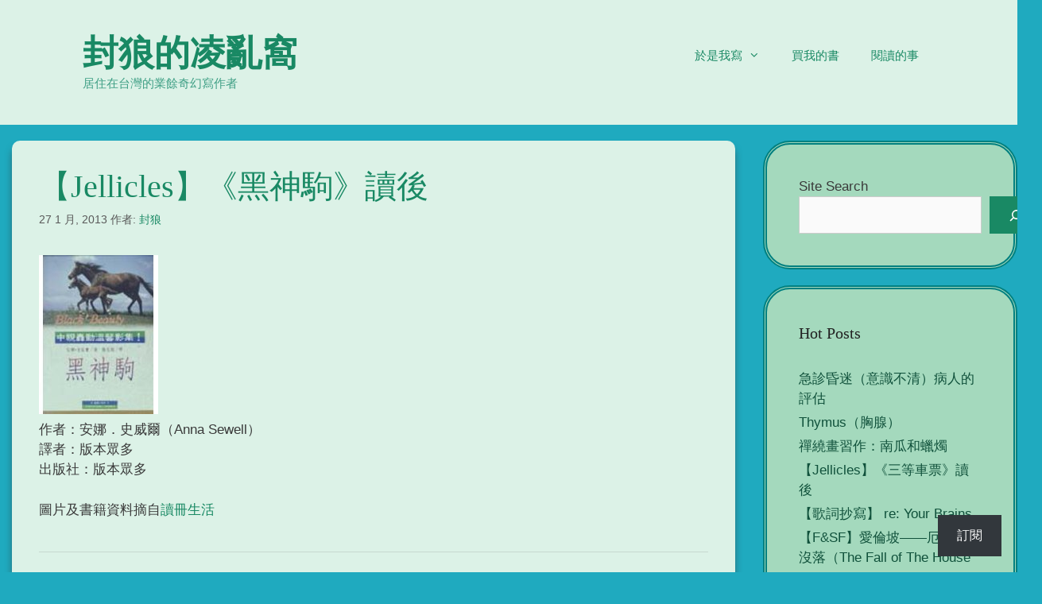

--- FILE ---
content_type: text/html; charset=UTF-8
request_url: https://urochordate.com/reading/ya/jellicles_16/
body_size: 73623
content:
<!DOCTYPE html><html lang="zh-TW"><head><meta charset="UTF-8"><style id="jetpack-boost-critical-css">@media all{.swiper{display:block;list-style:none;margin-left:auto;margin-right:auto;overflow:hidden;padding:0;position:relative;z-index:1}.swiper-wrapper{box-sizing:initial;display:flex;height:100%;position:relative;width:100%;z-index:1}.swiper-wrapper{transform:translateZ(0)}.swiper-button-next,.swiper-button-prev{align-items:center;color:#007aff;display:flex;height:44px;justify-content:center;margin-top:-22px;position:absolute;top:50%;width:27px;z-index:10}.swiper-button-next svg,.swiper-button-prev svg{height:100%;-o-object-fit:contain;object-fit:contain;transform-origin:center;width:100%}.swiper-button-prev{left:10px;right:auto}.swiper-button-next:after,.swiper-button-prev:after{font-family:swiper-icons;font-size:44px;font-variant:normal;letter-spacing:0;line-height:1;text-transform:none!important}.swiper-button-prev:after{content:"prev"}.swiper-button-next{left:auto;right:10px}.swiper-button-next:after{content:"next"}.swiper-pagination{position:absolute;text-align:center;transform:translateZ(0);z-index:10}:root{--jp-carousel-primary-color:#fff;--jp-carousel-primary-subtle-color:#999;--jp-carousel-bg-color:#000;--jp-carousel-bg-faded-color:#222;--jp-carousel-border-color:#3a3a3a}.jp-carousel-overlay .swiper-button-next,.jp-carousel-overlay .swiper-button-prev{background-image:none}.jp-carousel-wrap *{line-height:inherit}.jp-carousel-wrap.swiper{height:auto;width:100vw}.jp-carousel-overlay .swiper-button-next,.jp-carousel-overlay .swiper-button-prev{opacity:.5;height:initial;width:initial;padding:20px 40px;background-image:none}.jp-carousel-overlay .swiper-button-next::after,.jp-carousel-overlay .swiper-button-prev::after{content:none}.jp-carousel-overlay .swiper-button-next svg,.jp-carousel-overlay .swiper-button-prev svg{height:30px;width:28px;background:var(--jp-carousel-bg-color);border-radius:4px}.jp-carousel-overlay{font-family:"Helvetica Neue",sans-serif!important;z-index:2147483647;overflow-x:hidden;overflow-y:auto;direction:ltr;position:fixed;top:0;right:0;bottom:0;left:0;background:var(--jp-carousel-bg-color)}.jp-carousel-overlay *{box-sizing:border-box}.jp-carousel-overlay h2::before,.jp-carousel-overlay h3::before{content:none;display:none}.jp-carousel-overlay .swiper .swiper-button-prev{left:0;right:auto}.jp-carousel-overlay .swiper .swiper-button-next{right:0;left:auto}.jp-carousel-container{display:grid;grid-template-rows:1fr 64px;height:100%}.jp-carousel-info{display:flex;flex-direction:column;text-align:left!important;-webkit-font-smoothing:subpixel-antialiased!important;z-index:100;background-color:var(--jp-carousel-bg-color);opacity:1}.jp-carousel-info-footer{position:relative;background-color:var(--jp-carousel-bg-color);height:64px;display:flex;align-items:center;justify-content:space-between;width:100vw}.jp-carousel-info-extra{display:none;background-color:var(--jp-carousel-bg-color);padding:35px;width:100vw;border-top:1px solid var(--jp-carousel-bg-faded-color)}.jp-carousel-title-and-caption{margin-bottom:15px}.jp-carousel-photo-info{left:0!important;width:100%!important}.jp-carousel-comments-wrapper{padding:0;width:100%!important;display:none}.jp-carousel-close-hint{letter-spacing:0!important;position:fixed;top:20px;right:30px;padding:10px;text-align:right;width:45px;height:45px;z-index:15;color:var(--jp-carousel-primary-color)}.jp-carousel-close-hint svg{padding:3px 2px;background:var(--jp-carousel-bg-color);border-radius:4px}.jp-carousel-pagination-container{flex:1;margin:0 15px 0 35px}.jp-carousel-pagination,.jp-swiper-pagination{color:var(--jp-carousel-primary-color);font-size:15px;font-weight:400;white-space:nowrap;display:none;position:static!important}.jp-carousel-pagination-container .swiper-pagination{text-align:left;line-height:8px}.jp-carousel-pagination{padding-left:5px}.jp-carousel-info-footer .jp-carousel-photo-title-container{flex:4;justify-content:center;overflow:hidden;margin:0}.jp-carousel-photo-caption,.jp-carousel-photo-title{background:0 0!important;border:none!important;display:inline-block;font:400 20px/1.3em"Helvetica Neue",sans-serif;line-height:normal;letter-spacing:0!important;margin:0 0 10px 0;padding:0;overflow:hidden;text-shadow:none!important;text-transform:none!important;color:var(--jp-carousel-primary-color)}.jp-carousel-info-footer .jp-carousel-photo-caption{text-align:center;font-size:15px;white-space:nowrap;color:var(--jp-carousel-primary-subtle-color);margin:0;text-overflow:ellipsis}.jp-carousel-photo-title{font-size:32px;margin-bottom:2px}.jp-carousel-photo-description{color:var(--jp-carousel-primary-subtle-color);font-size:16px;margin:25px 0;width:100%;overflow:hidden;overflow-wrap:break-word}.jp-carousel-caption{font-size:14px;font-weight:400;margin:0}.jp-carousel-image-meta{color:var(--jp-carousel-primary-color);font:12px/1.4"Helvetica Neue",sans-serif!important;width:100%;display:none}.jp-carousel-image-meta ul{margin:0!important;padding:0!important;list-style:none!important}a.jp-carousel-image-download{display:inline-block;clear:both;color:var(--jp-carousel-primary-subtle-color);line-height:1;font-weight:400;font-size:14px;text-decoration:none}a.jp-carousel-image-download svg{display:inline-block;vertical-align:middle;margin:0 3px;padding-bottom:2px}.jp-carousel-comments{font:15px/1.7"Helvetica Neue",sans-serif!important;font-weight:400;background:none #fff0;width:100%;bottom:10px;margin-top:20px}#jp-carousel-comment-form{margin:0 0 10px!important;width:100%}textarea#jp-carousel-comment-form-comment-field{background:var(--jp-carousel-bg-faded-color);border:1px solid var(--jp-carousel-border-color);color:var(--jp-carousel-primary-subtle-color);font:16px/1.4"Helvetica Neue",sans-serif!important;width:100%;padding:10px 10px 5px;margin:0;float:none;height:147px;box-shadow:inset 2px 2px 2px rgb(0 0 0/.1);border-radius:3px;overflow:hidden;box-sizing:border-box}textarea#jp-carousel-comment-form-comment-field::-webkit-input-placeholder{color:#555}#jp-carousel-loading-overlay{display:none;position:fixed;top:0;bottom:0;left:0;right:0}#jp-carousel-loading-wrapper{display:flex;align-items:center;justify-content:center;height:100vh;width:100vw}#jp-carousel-library-loading,#jp-carousel-library-loading::after{border-radius:50%;width:40px;height:40px}#jp-carousel-library-loading{float:left;margin:22px 0 0 10px;font-size:10px;position:relative;text-indent:-9999em;border-top:8px solid rgb(255 255 255/.2);border-right:8px solid rgb(255 255 255/.2);border-bottom:8px solid rgb(255 255 255/.2);border-left:8px solid var(--jp-carousel-primary-color);transform:translateZ(0)}#jp-carousel-comment-form-spinner,#jp-carousel-comment-form-spinner::after{border-radius:50%;width:20px;height:20px}#jp-carousel-comment-form-spinner{display:none;float:left;font-size:10px;position:absolute;text-indent:-9999em;border-top:4px solid rgb(255 255 255/.2);border-right:4px solid rgb(255 255 255/.2);border-bottom:4px solid rgb(255 255 255/.2);border-left:4px solid var(--jp-carousel-primary-color);transform:translateZ(0);margin:0 auto;top:calc(50% - 15px);left:0;bottom:0;right:0}.jp-carousel-info-content-wrapper{max-width:800px;margin:auto}#jp-carousel-comment-form-submit-and-info-wrapper{display:none;overflow:hidden;width:100%}#jp-carousel-comment-form-commenting-as input{background:var(--jp-carousel-bg-color);border:1px solid var(--jp-carousel-border-color);color:var(--jp-carousel-primary-subtle-color);font:16px/1.4"Helvetica Neue",sans-serif!important;padding:10px;float:left;box-shadow:inset 2px 2px 2px rgb(0 0 0/.2);border-radius:2px;width:285px}#jp-carousel-comment-form-commenting-as fieldset{float:left;border:none;margin:20px 0 0 0;padding:0;clear:both}#jp-carousel-comment-form-commenting-as label{font:400 13px/1.7"Helvetica Neue",sans-serif!important;margin:0 20px 3px 0;float:left;width:100px}#jp-carousel-comment-form-button-submit{margin-top:20px;margin-left:auto;display:block;border:solid 1px var(--jp-carousel-primary-color);background:var(--jp-carousel-bg-color);border-radius:3px;padding:8px 16px;font-size:14px;color:var(--jp-carousel-primary-color)}#jp-carousel-comment-form-container{margin-bottom:15px;width:100%;margin-top:20px;color:var(--jp-carousel-primary-subtle-color);position:relative;overflow:hidden}#jp-carousel-comment-post-results{display:none;overflow:auto;width:100%}#jp-carousel-comments-loading{font:400 15px/1.7"Helvetica Neue",sans-serif!important;display:none;color:var(--jp-carousel-primary-subtle-color);text-align:left;margin-bottom:20px;width:100%;bottom:10px;margin-top:20px}.jp-carousel-photo-icons-container{flex:1;display:block;text-align:right;margin:0 20px 0 30px;white-space:nowrap}.jp-carousel-icon-btn{padding:16px;text-decoration:none;border:none;background:0 0;display:inline-block;height:64px}.jp-carousel-icon{border:none;display:inline-block;line-height:0;font-weight:400;font-style:normal;border-radius:4px;width:31px;padding:4px 3px 3px}.jp-carousel-icon svg{display:inline-block}.jp-carousel-overlay rect{fill:var(--jp-carousel-primary-color)}.jp-carousel-icon .jp-carousel-has-comments-indicator{display:none;font-size:12px;vertical-align:top;margin-left:-16px;line-height:1;padding:2px 4px;border-radius:4px;background:var(--jp-carousel-primary-color);color:var(--jp-carousel-bg-color);font-weight:400;font-family:"Helvetica Neue",sans-serif!important;position:relative}@media only screen and (max-width:760px){.jp-carousel-overlay .swiper .swiper-button-next,.jp-carousel-overlay .swiper .swiper-button-prev{display:none!important}.jp-carousel-image-meta{float:none!important;width:100%!important;box-sizing:border-box;margin-left:0}.jp-carousel-close-hint{font-size:26px!important;position:fixed!important;top:10px;right:10px}.jp-carousel-wrap{background-color:var(--jp-carousel-bg-color)}.jp-carousel-caption{overflow:visible!important}.jp-carousel-info-footer .jp-carousel-photo-title-container{display:none}.jp-carousel-photo-icons-container{margin:0 10px 0 0;white-space:nowrap}.jp-carousel-icon-btn{padding-left:20px}.jp-carousel-pagination{padding-left:5px}.jp-carousel-pagination-container{margin-left:25px}#jp-carousel-comment-form-commenting-as fieldset,#jp-carousel-comment-form-commenting-as input{width:100%;float:none}}.wp-block-jetpack-subscriptions.wp-block-jetpack-subscriptions__supports-newline:not(.wp-block-jetpack-subscriptions__use-newline) .is-not-subscriber .wp-block-jetpack-subscriptions__form-elements{align-items:flex-start;display:flex}.wp-block-jetpack-subscriptions.wp-block-jetpack-subscriptions__supports-newline:not(.wp-block-jetpack-subscriptions__use-newline) p#subscribe-submit{display:flex;justify-content:center}.wp-block-jetpack-subscriptions.wp-block-jetpack-subscriptions__supports-newline form button{box-sizing:border-box;line-height:1.3;min-width:auto!important;white-space:nowrap!important}.wp-block-jetpack-subscriptions.wp-block-jetpack-subscriptions__supports-newline form button{border-color:#0000;border-style:solid}.wp-block-jetpack-subscriptions.wp-block-jetpack-subscriptions__supports-newline form p#subscribe-submit{line-height:0;margin:0;padding:0}}@media all{.jp-related-posts-i2__list{--hgap:1rem;display:flex;flex-wrap:wrap;column-gap:var(--hgap);row-gap:2rem;margin:0;padding:0;list-style-type:none}.jp-related-posts-i2__post{display:flex;flex-direction:column;flex-basis:calc((100% - var(--hgap))/ 2)}.jp-related-posts-i2__post:nth-last-child(n+3):first-child,.jp-related-posts-i2__post:nth-last-child(n+3):first-child~*{flex-basis:calc((100% - var(--hgap)*2)/ 3)}.jp-related-posts-i2__post-link{display:flex;flex-direction:column;row-gap:.5rem;width:100%;margin-bottom:1rem;line-height:1.2}.jp-related-posts-i2__post-defs{margin:0;list-style-type:unset}.jp-related-posts-i2__post-defs dt{position:absolute;width:1px;height:1px;overflow:hidden;clip:rect(1px,1px,1px,1px);white-space:nowrap}.jp-related-posts-i2__post-defs dd{margin:0}.jp-relatedposts-i2[data-layout=list] .jp-related-posts-i2__list{display:block}.jp-relatedposts-i2[data-layout=list] .jp-related-posts-i2__post{margin-bottom:2rem}@media only screen and (max-width:640px){.jp-related-posts-i2__list{display:block}.jp-related-posts-i2__post{margin-bottom:2rem}}#jp-relatedposts{display:none;padding-top:1em;margin:1em 0;position:relative;clear:both}.jp-relatedposts::after{content:"";display:block;clear:both}#jp-relatedposts h3.jp-relatedposts-headline{margin:0 0 1em 0;display:inline-block;float:left;font-size:9pt;font-weight:700;font-family:inherit}#jp-relatedposts h3.jp-relatedposts-headline em::before{content:"";display:block;width:100%;min-width:30px;border-top:1px solid rgb(0 0 0/.2);margin-bottom:1em}#jp-relatedposts h3.jp-relatedposts-headline em{font-style:normal;font-weight:700}.wp-block-button__link{align-content:center;box-sizing:border-box;display:inline-block;height:100%;text-align:center;word-break:break-word}:where(.wp-block-button__link){border-radius:9999px;box-shadow:none;padding:calc(.667em + 2px) calc(1.333em + 2px);text-decoration:none}.wp-block-button__link.no-border-radius{border-radius:0!important}.wp-block-code{box-sizing:border-box}.wp-block-code code{direction:ltr;display:block;font-family:inherit;overflow-wrap:break-word;text-align:initial;white-space:pre-wrap}.wp-block-group{box-sizing:border-box}.wp-block-image>figure>a{display:inline-block}.wp-block-image img{box-sizing:border-box;height:auto;max-width:100%;vertical-align:bottom}.wp-block-image .alignleft,.wp-block-image .alignright{display:table}.wp-block-image .alignright>figcaption{caption-side:bottom;display:table-caption}.wp-block-image .alignleft{float:left;margin:.5em 1em .5em 0}.wp-block-image .alignright{float:right;margin:.5em 0 .5em 1em}.wp-block-image :where(figcaption){margin-bottom:1em;margin-top:.5em}.wp-block-image figure{margin:0}ul{box-sizing:border-box}.has-drop-cap:not(:focus):first-letter{float:left;font-size:8.4em;font-style:normal;font-weight:100;line-height:.68;margin:.05em .1em 0 0;text-transform:uppercase}.wp-block-quote{box-sizing:border-box}.wp-block-quote{overflow-wrap:break-word}.wp-block-search__button{margin-left:10px;word-break:normal}.wp-block-search__button.has-icon{line-height:0}.wp-block-search__button svg{height:1.25em;min-height:24px;min-width:24px;width:1.25em;fill:currentColor;vertical-align:text-bottom}:where(.wp-block-search__button){border:1px solid #ccc;padding:6px 10px}.wp-block-search__inside-wrapper{display:flex;flex:auto;flex-wrap:nowrap;max-width:100%}.wp-block-search__label{width:100%}.wp-block-search__input{appearance:none;border:1px solid #949494;flex-grow:1;margin-left:0;margin-right:0;min-width:3rem;padding:8px;text-decoration:unset!important}:where(.wp-block-search__input){font-family:inherit;font-size:inherit;font-style:inherit;font-weight:inherit;letter-spacing:inherit;line-height:inherit;text-transform:inherit}:where(.wp-block-search__button-inside .wp-block-search__inside-wrapper){border:1px solid #949494;box-sizing:border-box;padding:4px}:where(.wp-block-search__button-inside .wp-block-search__inside-wrapper) .wp-block-search__input{border:none;border-radius:0;padding:0 4px}:where(.wp-block-search__button-inside .wp-block-search__inside-wrapper) :where(.wp-block-search__button){padding:4px 8px}.entry-content{counter-reset:footnotes}.has-text-align-center{text-align:center}.screen-reader-text{border:0;clip-path:inset(50%);height:1px;margin:-1px;overflow:hidden;padding:0;position:absolute;width:1px;word-wrap:normal!important}html :where([style*=border-width]){border-style:solid}html :where(img[class*=wp-image-]){height:auto;max-width:100%}:where(figure){margin:0 0 1em}.screen-reader-text{position:absolute;margin:-1px;padding:0;height:1px;width:1px;overflow:hidden;clip:rect(1px,1px,1px,1px);-webkit-clip-path:inset(50%);clip-path:inset(50%);border:0;word-wrap:normal!important}.grid-25:after,.grid-75:after,.grid-container:after,[class*=mobile-grid-]:after,[class*=tablet-grid-]:after{clear:both}@-ms-viewport{width:auto}.grid-25:after,.grid-25:before,.grid-75:after,.grid-75:before,.grid-container:after,.grid-container:before,[class*=mobile-grid-]:after,[class*=mobile-grid-]:before,[class*=tablet-grid-]:after,[class*=tablet-grid-]:before{content:".";display:block;overflow:hidden;visibility:hidden;font-size:0;line-height:0;width:0;height:0}.grid-container{margin-left:auto;margin-right:auto;max-width:1200px;padding-left:10px;padding-right:10px}.grid-25,.grid-75,[class*=mobile-grid-],[class*=tablet-grid-]{-moz-box-sizing:border-box;-webkit-box-sizing:border-box;box-sizing:border-box;padding-left:10px;padding-right:10px}.grid-parent{padding-left:0;padding-right:0}@media (max-width:767px){.mobile-grid-100{clear:both;width:100%}}@media (min-width:768px) and (max-width:1024px){.tablet-grid-25{float:left;width:25%}.tablet-grid-75{float:left;width:75%}}@media (min-width:1025px){.grid-25,.grid-75{float:left}.grid-25{width:25%}.grid-75{width:75%}}a,blockquote,body,code,dd,div,dl,dt,em,fieldset,form,h1,h2,h3,html,label,li,p,pre,span,sup,ul{border:0;margin:0;padding:0}html{font-family:sans-serif;-webkit-text-size-adjust:100%;-ms-text-size-adjust:100%}article,aside,figcaption,figure,header,main,nav{display:block}ul{list-style:none}blockquote:after,blockquote:before{content:""}a{background-color:transparent}a img{border:0}body,button,input,textarea{font-family:-apple-system,system-ui,BlinkMacSystemFont,"Segoe UI",Helvetica,Arial,sans-serif,"Apple Color Emoji","Segoe UI Emoji","Segoe UI Symbol";font-weight:400;text-transform:none;font-size:17px;line-height:1.5}p{margin-bottom:1.5em}h1,h2,h3{font-family:inherit;font-size:100%;font-style:inherit;font-weight:inherit}pre{background:rgba(0,0,0,.05);font-family:inherit;font-size:inherit;line-height:normal;margin-bottom:1.5em;padding:20px;overflow:auto;max-width:100%}blockquote{border-left:5px solid rgba(0,0,0,.05);padding:20px;font-size:1.2em;font-style:italic;margin:0 0 1.5em;position:relative}blockquote p:last-child{margin:0}fieldset{padding:0;border:0;min-width:inherit}h1{font-size:42px;margin-bottom:20px;line-height:1.2em;font-weight:400;text-transform:none}h2{font-size:35px;margin-bottom:20px;line-height:1.2em;font-weight:400;text-transform:none}h3{font-size:29px;margin-bottom:20px;line-height:1.2em;font-weight:400;text-transform:none}ul{margin:0 0 1.5em 3em}ul{list-style:disc}li>ul{margin-bottom:0;margin-left:1.5em}dt{font-weight:700}dd{margin:0 1.5em 1.5em}b{font-weight:700}em{font-style:italic}code{font:15px Monaco,Consolas,"Andale Mono","DejaVu Sans Mono",monospace}sup{font-size:75%;height:0;line-height:0;position:relative;vertical-align:baseline}sup{bottom:1ex}figure{margin:0}img{height:auto;max-width:100%}button,input,textarea{font-size:100%;margin:0;vertical-align:baseline}button,input[type=submit]{border:1px solid transparent;background:#55555e;-webkit-appearance:button;padding:10px 20px;color:#fff}input[type=search]{-webkit-appearance:textfield;box-sizing:content-box}input[type=search],input[type=text],textarea{background:#fafafa;color:#666;border:1px solid #ccc;border-radius:0;padding:10px 15px;box-sizing:border-box;max-width:100%}textarea{overflow:auto;vertical-align:top;width:100%}a{text-decoration:none}.alignleft{float:left;margin-right:1.5em}.alignright{float:right;margin-left:1.5em}.size-large,.size-medium{max-width:100%;height:auto}.screen-reader-text{border:0;clip:rect(1px,1px,1px,1px);clip-path:inset(50%);height:1px;margin:-1px;overflow:hidden;padding:0;position:absolute!important;width:1px;word-wrap:normal!important}.entry-content:after,.site-content:after,.site-header:after{content:"";display:table;clear:both}.main-navigation{z-index:100;padding:0;clear:both;display:block}.main-navigation a{display:block;text-decoration:none;font-weight:400;text-transform:none;font-size:15px}.main-navigation ul{list-style:none;margin:0;padding-left:0}.main-navigation .main-nav ul li a{padding-left:20px;padding-right:20px;line-height:60px}.inside-navigation{position:relative}.main-navigation li{float:left;position:relative}.nav-float-right .inside-header .main-navigation{float:right;clear:right}.main-navigation ul ul{display:block;box-shadow:1px 1px 0 rgba(0,0,0,.1);float:left;position:absolute;left:-99999px;opacity:0;z-index:99999;width:200px;text-align:left;top:auto;height:0;overflow:hidden}.main-navigation ul ul a{display:block}.main-navigation ul ul li{width:100%}.main-navigation .main-nav ul ul li a{line-height:normal;padding:10px 20px;font-size:14px}.main-navigation .main-nav ul li.menu-item-has-children>a{padding-right:0;position:relative}.menu-item-has-children .dropdown-menu-toggle{display:inline-block;height:100%;clear:both;padding-right:20px;padding-left:10px}.site-header{position:relative}.inside-header{padding:20px 40px}.main-title{margin:0;font-size:25px;line-height:1.2em;word-wrap:break-word;font-weight:700;text-transform:none}.site-description{margin:0;line-height:1.5;font-weight:400;text-transform:none;font-size:15px}.nav-float-right .inside-header .site-branding{display:inline-block}.posted-on .updated{display:none}.byline,.single .byline{display:inline}.entry-content:not(:first-child){margin-top:2em}.entry-header,.site-content{word-wrap:break-word}.entry-title{margin-bottom:0}.entry-meta{font-size:85%;margin-top:.5em;line-height:1.5}.wp-block-image figcaption{font-size:13px;text-align:center}#cancel-comment-reply-link{padding-left:10px}.widget-area .widget{padding:40px}.sidebar .widget :last-child{margin-bottom:0}.widget-title{margin-bottom:30px;font-size:20px;line-height:1.5;font-weight:400;text-transform:none}.widget ul{margin:0}.widget{margin:0 0 30px;box-sizing:border-box}.sidebar .widget{font-size:17px}.widget ul li{list-style-type:none;position:relative;padding-bottom:5px}.post{margin:0 0 2em}.separate-containers .inside-article{padding:40px}.separate-containers .site-main>*,.separate-containers .widget{margin-bottom:20px}.separate-containers .site-main{margin:20px}.separate-containers.right-sidebar .site-main{margin-left:0}.separate-containers .inside-right-sidebar{margin-top:20px;margin-bottom:20px}.container.grid-container{width:auto}.menu-toggle{display:none}.menu-toggle{padding:0 20px;line-height:60px;margin:0;font-weight:400;text-transform:none;font-size:15px}button.menu-toggle{background-color:transparent;width:100%;border:0;text-align:center}.menu-toggle .mobile-menu{padding-left:3px}@media (max-width:768px){.inside-header>:not(:last-child):not(.main-navigation){margin-bottom:20px}.site-header{text-align:center}.content-area,.sidebar{float:none;width:100%;left:0;right:0}.site-main{margin-left:0!important;margin-right:0!important}body:not(.no-sidebar) .site-main{margin-bottom:0!important}.alignleft,.alignright{float:none;display:block;margin-left:auto;margin-right:auto}.entry-meta{font-size:inherit}.entry-meta a{line-height:1.8em}}@font-face{font-family:GeneratePress;font-weight:400;font-style:normal}.dropdown-menu-toggle:before,.menu-toggle:before{-moz-osx-font-smoothing:grayscale;-webkit-font-smoothing:antialiased;font-style:normal;font-variant:normal;text-rendering:auto;line-height:1}.menu-toggle:before{content:"";font-family:GeneratePress;width:1.28571429em;text-align:center;display:inline-block}.dropdown-menu-toggle:before{content:"";font-family:GeneratePress;display:inline-block;width:.8em;text-align:left}.jetpack-subscribe-floating-button{position:fixed;z-index:50000;bottom:0;right:0}}@media all{.wp-block-jetpack-subscriptions.wp-block-jetpack-subscriptions__supports-newline:not(.wp-block-jetpack-subscriptions__use-newline) .is-not-subscriber .wp-block-jetpack-subscriptions__form-elements{align-items:flex-start;display:flex}.wp-block-jetpack-subscriptions.wp-block-jetpack-subscriptions__supports-newline:not(.wp-block-jetpack-subscriptions__use-newline) p#subscribe-submit{display:flex;justify-content:center}.wp-block-jetpack-subscriptions.wp-block-jetpack-subscriptions__supports-newline form button{box-sizing:border-box;line-height:1.3;min-width:auto!important;white-space:nowrap!important}.wp-block-jetpack-subscriptions.wp-block-jetpack-subscriptions__supports-newline form button{border-color:#0000;border-style:solid}.wp-block-jetpack-subscriptions.wp-block-jetpack-subscriptions__supports-newline form p#subscribe-submit{line-height:0;margin:0;padding:0}}@media all{.jp-related-posts-i2__list{--hgap:1rem;display:flex;flex-wrap:wrap;column-gap:var(--hgap);row-gap:2rem;margin:0;padding:0;list-style-type:none}.jp-related-posts-i2__post{display:flex;flex-direction:column;flex-basis:calc((100% - var(--hgap))/ 2)}.jp-related-posts-i2__post:nth-last-child(n+3):first-child,.jp-related-posts-i2__post:nth-last-child(n+3):first-child~*{flex-basis:calc((100% - var(--hgap)*2)/ 3)}.jp-related-posts-i2__post-link{display:flex;flex-direction:column;row-gap:.5rem;width:100%;margin-bottom:1rem;line-height:1.2}.jp-related-posts-i2__post-defs{margin:0;list-style-type:unset}.jp-related-posts-i2__post-defs dt{position:absolute;width:1px;height:1px;overflow:hidden;clip:rect(1px,1px,1px,1px);white-space:nowrap}.jp-related-posts-i2__post-defs dd{margin:0}.jp-relatedposts-i2[data-layout=list] .jp-related-posts-i2__list{display:block}.jp-relatedposts-i2[data-layout=list] .jp-related-posts-i2__post{margin-bottom:2rem}@media only screen and (max-width:640px){.jp-related-posts-i2__list{display:block}.jp-related-posts-i2__post{margin-bottom:2rem}}#jp-relatedposts{display:none;padding-top:1em;margin:1em 0;position:relative;clear:both}.jp-relatedposts::after{content:"";display:block;clear:both}#jp-relatedposts h3.jp-relatedposts-headline{margin:0 0 1em 0;display:inline-block;float:left;font-size:9pt;font-weight:700;font-family:inherit}#jp-relatedposts h3.jp-relatedposts-headline em::before{content:"";display:block;width:100%;min-width:30px;border-top:1px solid rgb(0 0 0/.2);margin-bottom:1em}#jp-relatedposts h3.jp-relatedposts-headline em{font-style:normal;font-weight:700}.wp-block-button__link{align-content:center;box-sizing:border-box;display:inline-block;height:100%;text-align:center;word-break:break-word}:where(.wp-block-button__link){border-radius:9999px;box-shadow:none;padding:calc(.667em + 2px) calc(1.333em + 2px);text-decoration:none}.wp-block-button__link.no-border-radius{border-radius:0!important}.wp-block-code{box-sizing:border-box}.wp-block-code code{direction:ltr;display:block;font-family:inherit;overflow-wrap:break-word;text-align:initial;white-space:pre-wrap}.wp-block-group{box-sizing:border-box}.wp-block-image>figure>a{display:inline-block}.wp-block-image img{box-sizing:border-box;height:auto;max-width:100%;vertical-align:bottom}.wp-block-image .alignleft,.wp-block-image .alignright{display:table}.wp-block-image .alignright>figcaption{caption-side:bottom;display:table-caption}.wp-block-image .alignleft{float:left;margin:.5em 1em .5em 0}.wp-block-image .alignright{float:right;margin:.5em 0 .5em 1em}.wp-block-image :where(figcaption){margin-bottom:1em;margin-top:.5em}.wp-block-image figure{margin:0}ul{box-sizing:border-box}.has-drop-cap:not(:focus):first-letter{float:left;font-size:8.4em;font-style:normal;font-weight:100;line-height:.68;margin:.05em .1em 0 0;text-transform:uppercase}.wp-block-quote{box-sizing:border-box}.wp-block-quote{overflow-wrap:break-word}.wp-block-search__button{margin-left:10px;word-break:normal}.wp-block-search__button.has-icon{line-height:0}.wp-block-search__button svg{height:1.25em;min-height:24px;min-width:24px;width:1.25em;fill:currentColor;vertical-align:text-bottom}:where(.wp-block-search__button){border:1px solid #ccc;padding:6px 10px}.wp-block-search__inside-wrapper{display:flex;flex:auto;flex-wrap:nowrap;max-width:100%}.wp-block-search__label{width:100%}.wp-block-search__input{appearance:none;border:1px solid #949494;flex-grow:1;margin-left:0;margin-right:0;min-width:3rem;padding:8px;text-decoration:unset!important}:where(.wp-block-search__input){font-family:inherit;font-size:inherit;font-style:inherit;font-weight:inherit;letter-spacing:inherit;line-height:inherit;text-transform:inherit}:where(.wp-block-search__button-inside .wp-block-search__inside-wrapper){border:1px solid #949494;box-sizing:border-box;padding:4px}:where(.wp-block-search__button-inside .wp-block-search__inside-wrapper) .wp-block-search__input{border:none;border-radius:0;padding:0 4px}:where(.wp-block-search__button-inside .wp-block-search__inside-wrapper) :where(.wp-block-search__button){padding:4px 8px}.entry-content{counter-reset:footnotes}.has-text-align-center{text-align:center}.screen-reader-text{border:0;clip-path:inset(50%);height:1px;margin:-1px;overflow:hidden;padding:0;position:absolute;width:1px;word-wrap:normal!important}html :where([style*=border-width]){border-style:solid}html :where(img[class*=wp-image-]){height:auto;max-width:100%}:where(figure){margin:0 0 1em}.screen-reader-text{position:absolute;margin:-1px;padding:0;height:1px;width:1px;overflow:hidden;clip:rect(1px,1px,1px,1px);-webkit-clip-path:inset(50%);clip-path:inset(50%);border:0;word-wrap:normal!important}.grid-25:after,.grid-75:after,.grid-container:after,[class*=mobile-grid-]:after,[class*=tablet-grid-]:after{clear:both}@-ms-viewport{width:auto}.grid-25:after,.grid-25:before,.grid-75:after,.grid-75:before,.grid-container:after,.grid-container:before,[class*=mobile-grid-]:after,[class*=mobile-grid-]:before,[class*=tablet-grid-]:after,[class*=tablet-grid-]:before{content:".";display:block;overflow:hidden;visibility:hidden;font-size:0;line-height:0;width:0;height:0}.grid-container{margin-left:auto;margin-right:auto;max-width:1200px;padding-left:10px;padding-right:10px}.grid-25,.grid-75,[class*=mobile-grid-],[class*=tablet-grid-]{-moz-box-sizing:border-box;-webkit-box-sizing:border-box;box-sizing:border-box;padding-left:10px;padding-right:10px}.grid-parent{padding-left:0;padding-right:0}@media (max-width:767px){.mobile-grid-100{clear:both;width:100%}}@media (min-width:768px) and (max-width:1024px){.tablet-grid-25{float:left;width:25%}.tablet-grid-75{float:left;width:75%}}@media (min-width:1025px){.grid-25,.grid-75{float:left}.grid-25{width:25%}.grid-75{width:75%}}a,blockquote,body,code,dd,div,dl,dt,em,fieldset,form,h1,h2,h3,html,label,li,p,pre,span,sup,ul{border:0;margin:0;padding:0}html{font-family:sans-serif;-webkit-text-size-adjust:100%;-ms-text-size-adjust:100%}article,aside,figcaption,figure,header,main,nav{display:block}ul{list-style:none}blockquote:after,blockquote:before{content:""}a{background-color:transparent}a img{border:0}body,button,input,textarea{font-family:-apple-system,system-ui,BlinkMacSystemFont,"Segoe UI",Helvetica,Arial,sans-serif,"Apple Color Emoji","Segoe UI Emoji","Segoe UI Symbol";font-weight:400;text-transform:none;font-size:17px;line-height:1.5}p{margin-bottom:1.5em}h1,h2,h3{font-family:inherit;font-size:100%;font-style:inherit;font-weight:inherit}pre{background:rgba(0,0,0,.05);font-family:inherit;font-size:inherit;line-height:normal;margin-bottom:1.5em;padding:20px;overflow:auto;max-width:100%}blockquote{border-left:5px solid rgba(0,0,0,.05);padding:20px;font-size:1.2em;font-style:italic;margin:0 0 1.5em;position:relative}blockquote p:last-child{margin:0}fieldset{padding:0;border:0;min-width:inherit}h1{font-size:42px;margin-bottom:20px;line-height:1.2em;font-weight:400;text-transform:none}h2{font-size:35px;margin-bottom:20px;line-height:1.2em;font-weight:400;text-transform:none}h3{font-size:29px;margin-bottom:20px;line-height:1.2em;font-weight:400;text-transform:none}ul{margin:0 0 1.5em 3em}ul{list-style:disc}li>ul{margin-bottom:0;margin-left:1.5em}dt{font-weight:700}dd{margin:0 1.5em 1.5em}b{font-weight:700}em{font-style:italic}code{font:15px Monaco,Consolas,"Andale Mono","DejaVu Sans Mono",monospace}sup{font-size:75%;height:0;line-height:0;position:relative;vertical-align:baseline}sup{bottom:1ex}figure{margin:0}img{height:auto;max-width:100%}button,input,textarea{font-size:100%;margin:0;vertical-align:baseline}button,input[type=submit]{border:1px solid transparent;background:#55555e;-webkit-appearance:button;padding:10px 20px;color:#fff}input[type=search]{-webkit-appearance:textfield;box-sizing:content-box}input[type=search],input[type=text],textarea{background:#fafafa;color:#666;border:1px solid #ccc;border-radius:0;padding:10px 15px;box-sizing:border-box;max-width:100%}textarea{overflow:auto;vertical-align:top;width:100%}a{text-decoration:none}.alignleft{float:left;margin-right:1.5em}.alignright{float:right;margin-left:1.5em}.size-large,.size-medium{max-width:100%;height:auto}.screen-reader-text{border:0;clip:rect(1px,1px,1px,1px);clip-path:inset(50%);height:1px;margin:-1px;overflow:hidden;padding:0;position:absolute!important;width:1px;word-wrap:normal!important}.entry-content:after,.site-content:after,.site-header:after{content:"";display:table;clear:both}.main-navigation{z-index:100;padding:0;clear:both;display:block}.main-navigation a{display:block;text-decoration:none;font-weight:400;text-transform:none;font-size:15px}.main-navigation ul{list-style:none;margin:0;padding-left:0}.main-navigation .main-nav ul li a{padding-left:20px;padding-right:20px;line-height:60px}.inside-navigation{position:relative}.main-navigation li{float:left;position:relative}.nav-float-right .inside-header .main-navigation{float:right;clear:right}.main-navigation ul ul{display:block;box-shadow:1px 1px 0 rgba(0,0,0,.1);float:left;position:absolute;left:-99999px;opacity:0;z-index:99999;width:200px;text-align:left;top:auto;height:0;overflow:hidden}.main-navigation ul ul a{display:block}.main-navigation ul ul li{width:100%}.main-navigation .main-nav ul ul li a{line-height:normal;padding:10px 20px;font-size:14px}.main-navigation .main-nav ul li.menu-item-has-children>a{padding-right:0;position:relative}.menu-item-has-children .dropdown-menu-toggle{display:inline-block;height:100%;clear:both;padding-right:20px;padding-left:10px}.site-header{position:relative}.inside-header{padding:20px 40px}.main-title{margin:0;font-size:25px;line-height:1.2em;word-wrap:break-word;font-weight:700;text-transform:none}.site-description{margin:0;line-height:1.5;font-weight:400;text-transform:none;font-size:15px}.nav-float-right .inside-header .site-branding{display:inline-block}.posted-on .updated{display:none}.byline,.single .byline{display:inline}.entry-content:not(:first-child){margin-top:2em}.entry-header,.site-content{word-wrap:break-word}.entry-title{margin-bottom:0}.entry-meta{font-size:85%;margin-top:.5em;line-height:1.5}.wp-block-image figcaption{font-size:13px;text-align:center}#cancel-comment-reply-link{padding-left:10px}.widget-area .widget{padding:40px}.sidebar .widget :last-child{margin-bottom:0}.widget-title{margin-bottom:30px;font-size:20px;line-height:1.5;font-weight:400;text-transform:none}.widget ul{margin:0}.widget{margin:0 0 30px;box-sizing:border-box}.sidebar .widget{font-size:17px}.widget ul li{list-style-type:none;position:relative;padding-bottom:5px}.post{margin:0 0 2em}.separate-containers .inside-article{padding:40px}.separate-containers .site-main>*,.separate-containers .widget{margin-bottom:20px}.separate-containers .site-main{margin:20px}.separate-containers.right-sidebar .site-main{margin-left:0}.separate-containers .inside-right-sidebar{margin-top:20px;margin-bottom:20px}.container.grid-container{width:auto}.menu-toggle{display:none}.menu-toggle{padding:0 20px;line-height:60px;margin:0;font-weight:400;text-transform:none;font-size:15px}button.menu-toggle{background-color:transparent;width:100%;border:0;text-align:center}.menu-toggle .mobile-menu{padding-left:3px}@media (max-width:768px){.inside-header>:not(:last-child):not(.main-navigation){margin-bottom:20px}.site-header{text-align:center}.content-area,.sidebar{float:none;width:100%;left:0;right:0}.site-main{margin-left:0!important;margin-right:0!important}body:not(.no-sidebar) .site-main{margin-bottom:0!important}.alignleft,.alignright{float:none;display:block;margin-left:auto;margin-right:auto}.entry-meta{font-size:inherit}.entry-meta a{line-height:1.8em}}@font-face{font-display:swap;font-family:GeneratePress;font-weight:400;font-style:normal}.dropdown-menu-toggle:before,.menu-toggle:before{-moz-osx-font-smoothing:grayscale;-webkit-font-smoothing:antialiased;font-style:normal;font-variant:normal;text-rendering:auto;line-height:1}.menu-toggle:before{content:"";font-family:GeneratePress;width:1.28571429em;text-align:center;display:inline-block}.dropdown-menu-toggle:before{content:"";font-family:GeneratePress;display:inline-block;width:.8em;text-align:left}.jetpack-subscribe-floating-button{position:fixed;z-index:50000;bottom:0;right:0}}@media all{.swiper{display:block;list-style:none;margin-left:auto;margin-right:auto;overflow:hidden;padding:0;position:relative;z-index:1}.swiper-wrapper{box-sizing:initial;display:flex;height:100%;position:relative;width:100%;z-index:1}.swiper-wrapper{transform:translateZ(0)}.swiper-button-next,.swiper-button-prev{align-items:center;color:#007aff;display:flex;height:44px;justify-content:center;margin-top:-22px;position:absolute;top:50%;width:27px;z-index:10}.swiper-button-next svg,.swiper-button-prev svg{height:100%;-o-object-fit:contain;object-fit:contain;transform-origin:center;width:100%}.swiper-button-prev{left:10px;right:auto}.swiper-button-next:after,.swiper-button-prev:after{font-family:swiper-icons;font-size:44px;font-variant:normal;letter-spacing:0;line-height:1;text-transform:none!important}.swiper-button-prev:after{content:"prev"}.swiper-button-next{left:auto;right:10px}.swiper-button-next:after{content:"next"}.swiper-pagination{position:absolute;text-align:center;transform:translateZ(0);z-index:10}:root{--jp-carousel-primary-color:#fff;--jp-carousel-primary-subtle-color:#999;--jp-carousel-bg-color:#000;--jp-carousel-bg-faded-color:#222;--jp-carousel-border-color:#3a3a3a}.jp-carousel-overlay .swiper-button-next,.jp-carousel-overlay .swiper-button-prev{background-image:none}.jp-carousel-wrap *{line-height:inherit}.jp-carousel-wrap.swiper{height:auto;width:100vw}.jp-carousel-overlay .swiper-button-next,.jp-carousel-overlay .swiper-button-prev{opacity:.5;height:initial;width:initial;padding:20px 40px;background-image:none}.jp-carousel-overlay .swiper-button-next::after,.jp-carousel-overlay .swiper-button-prev::after{content:none}.jp-carousel-overlay .swiper-button-next svg,.jp-carousel-overlay .swiper-button-prev svg{height:30px;width:28px;background:var(--jp-carousel-bg-color);border-radius:4px}.jp-carousel-overlay{font-family:"Helvetica Neue",sans-serif!important;z-index:2147483647;overflow-x:hidden;overflow-y:auto;direction:ltr;position:fixed;top:0;right:0;bottom:0;left:0;background:var(--jp-carousel-bg-color)}.jp-carousel-overlay *{box-sizing:border-box}.jp-carousel-overlay h2::before,.jp-carousel-overlay h3::before{content:none;display:none}.jp-carousel-overlay .swiper .swiper-button-prev{left:0;right:auto}.jp-carousel-overlay .swiper .swiper-button-next{right:0;left:auto}.jp-carousel-container{display:grid;grid-template-rows:1fr 64px;height:100%}.jp-carousel-info{display:flex;flex-direction:column;text-align:left!important;-webkit-font-smoothing:subpixel-antialiased!important;z-index:100;background-color:var(--jp-carousel-bg-color);opacity:1}.jp-carousel-info-footer{position:relative;background-color:var(--jp-carousel-bg-color);height:64px;display:flex;align-items:center;justify-content:space-between;width:100vw}.jp-carousel-info-extra{display:none;background-color:var(--jp-carousel-bg-color);padding:35px;width:100vw;border-top:1px solid var(--jp-carousel-bg-faded-color)}.jp-carousel-title-and-caption{margin-bottom:15px}.jp-carousel-photo-info{left:0!important;width:100%!important}.jp-carousel-comments-wrapper{padding:0;width:100%!important;display:none}.jp-carousel-close-hint{letter-spacing:0!important;position:fixed;top:20px;right:30px;padding:10px;text-align:right;width:45px;height:45px;z-index:15;color:var(--jp-carousel-primary-color)}.jp-carousel-close-hint svg{padding:3px 2px;background:var(--jp-carousel-bg-color);border-radius:4px}.jp-carousel-pagination-container{flex:1;margin:0 15px 0 35px}.jp-carousel-pagination,.jp-swiper-pagination{color:var(--jp-carousel-primary-color);font-size:15px;font-weight:400;white-space:nowrap;display:none;position:static!important}.jp-carousel-pagination-container .swiper-pagination{text-align:left;line-height:8px}.jp-carousel-pagination{padding-left:5px}.jp-carousel-info-footer .jp-carousel-photo-title-container{flex:4;justify-content:center;overflow:hidden;margin:0}.jp-carousel-photo-caption,.jp-carousel-photo-title{background:0 0!important;border:none!important;display:inline-block;font:400 20px/1.3em"Helvetica Neue",sans-serif;line-height:normal;letter-spacing:0!important;margin:0 0 10px 0;padding:0;overflow:hidden;text-shadow:none!important;text-transform:none!important;color:var(--jp-carousel-primary-color)}.jp-carousel-info-footer .jp-carousel-photo-caption{text-align:center;font-size:15px;white-space:nowrap;color:var(--jp-carousel-primary-subtle-color);margin:0;text-overflow:ellipsis}.jp-carousel-photo-title{font-size:32px;margin-bottom:2px}.jp-carousel-photo-description{color:var(--jp-carousel-primary-subtle-color);font-size:16px;margin:25px 0;width:100%;overflow:hidden;overflow-wrap:break-word}.jp-carousel-caption{font-size:14px;font-weight:400;margin:0}.jp-carousel-image-meta{color:var(--jp-carousel-primary-color);font:12px/1.4"Helvetica Neue",sans-serif!important;width:100%;display:none}.jp-carousel-image-meta ul{margin:0!important;padding:0!important;list-style:none!important}a.jp-carousel-image-download{display:inline-block;clear:both;color:var(--jp-carousel-primary-subtle-color);line-height:1;font-weight:400;font-size:14px;text-decoration:none}a.jp-carousel-image-download svg{display:inline-block;vertical-align:middle;margin:0 3px;padding-bottom:2px}.jp-carousel-comments{font:15px/1.7"Helvetica Neue",sans-serif!important;font-weight:400;background:none #fff0;width:100%;bottom:10px;margin-top:20px}#jp-carousel-comment-form{margin:0 0 10px!important;width:100%}textarea#jp-carousel-comment-form-comment-field{background:var(--jp-carousel-bg-faded-color);border:1px solid var(--jp-carousel-border-color);color:var(--jp-carousel-primary-subtle-color);font:16px/1.4"Helvetica Neue",sans-serif!important;width:100%;padding:10px 10px 5px;margin:0;float:none;height:147px;box-shadow:inset 2px 2px 2px rgb(0 0 0/.1);border-radius:3px;overflow:hidden;box-sizing:border-box}textarea#jp-carousel-comment-form-comment-field::-webkit-input-placeholder{color:#555}#jp-carousel-loading-overlay{display:none;position:fixed;top:0;bottom:0;left:0;right:0}#jp-carousel-loading-wrapper{display:flex;align-items:center;justify-content:center;height:100vh;width:100vw}#jp-carousel-library-loading,#jp-carousel-library-loading::after{border-radius:50%;width:40px;height:40px}#jp-carousel-library-loading{float:left;margin:22px 0 0 10px;font-size:10px;position:relative;text-indent:-9999em;border-top:8px solid rgb(255 255 255/.2);border-right:8px solid rgb(255 255 255/.2);border-bottom:8px solid rgb(255 255 255/.2);border-left:8px solid var(--jp-carousel-primary-color);transform:translateZ(0)}#jp-carousel-comment-form-spinner,#jp-carousel-comment-form-spinner::after{border-radius:50%;width:20px;height:20px}#jp-carousel-comment-form-spinner{display:none;float:left;font-size:10px;position:absolute;text-indent:-9999em;border-top:4px solid rgb(255 255 255/.2);border-right:4px solid rgb(255 255 255/.2);border-bottom:4px solid rgb(255 255 255/.2);border-left:4px solid var(--jp-carousel-primary-color);transform:translateZ(0);margin:0 auto;top:calc(50% - 15px);left:0;bottom:0;right:0}.jp-carousel-info-content-wrapper{max-width:800px;margin:auto}#jp-carousel-comment-form-submit-and-info-wrapper{display:none;overflow:hidden;width:100%}#jp-carousel-comment-form-commenting-as input{background:var(--jp-carousel-bg-color);border:1px solid var(--jp-carousel-border-color);color:var(--jp-carousel-primary-subtle-color);font:16px/1.4"Helvetica Neue",sans-serif!important;padding:10px;float:left;box-shadow:inset 2px 2px 2px rgb(0 0 0/.2);border-radius:2px;width:285px}#jp-carousel-comment-form-commenting-as fieldset{float:left;border:none;margin:20px 0 0 0;padding:0;clear:both}#jp-carousel-comment-form-commenting-as label{font:400 13px/1.7"Helvetica Neue",sans-serif!important;margin:0 20px 3px 0;float:left;width:100px}#jp-carousel-comment-form-button-submit{margin-top:20px;margin-left:auto;display:block;border:solid 1px var(--jp-carousel-primary-color);background:var(--jp-carousel-bg-color);border-radius:3px;padding:8px 16px;font-size:14px;color:var(--jp-carousel-primary-color)}#jp-carousel-comment-form-container{margin-bottom:15px;width:100%;margin-top:20px;color:var(--jp-carousel-primary-subtle-color);position:relative;overflow:hidden}#jp-carousel-comment-post-results{display:none;overflow:auto;width:100%}#jp-carousel-comments-loading{font:400 15px/1.7"Helvetica Neue",sans-serif!important;display:none;color:var(--jp-carousel-primary-subtle-color);text-align:left;margin-bottom:20px;width:100%;bottom:10px;margin-top:20px}.jp-carousel-photo-icons-container{flex:1;display:block;text-align:right;margin:0 20px 0 30px;white-space:nowrap}.jp-carousel-icon-btn{padding:16px;text-decoration:none;border:none;background:0 0;display:inline-block;height:64px}.jp-carousel-icon{border:none;display:inline-block;line-height:0;font-weight:400;font-style:normal;border-radius:4px;width:31px;padding:4px 3px 3px}.jp-carousel-icon svg{display:inline-block}.jp-carousel-overlay rect{fill:var(--jp-carousel-primary-color)}.jp-carousel-icon .jp-carousel-has-comments-indicator{display:none;font-size:12px;vertical-align:top;margin-left:-16px;line-height:1;padding:2px 4px;border-radius:4px;background:var(--jp-carousel-primary-color);color:var(--jp-carousel-bg-color);font-weight:400;font-family:"Helvetica Neue",sans-serif!important;position:relative}@media only screen and (max-width:760px){.jp-carousel-overlay .swiper .swiper-button-next,.jp-carousel-overlay .swiper .swiper-button-prev{display:none!important}.jp-carousel-image-meta{float:none!important;width:100%!important;box-sizing:border-box;margin-left:0}.jp-carousel-close-hint{font-size:26px!important;position:fixed!important;top:10px;right:10px}.jp-carousel-wrap{background-color:var(--jp-carousel-bg-color)}.jp-carousel-caption{overflow:visible!important}.jp-carousel-info-footer .jp-carousel-photo-title-container{display:none}.jp-carousel-photo-icons-container{margin:0 10px 0 0;white-space:nowrap}.jp-carousel-icon-btn{padding-left:20px}.jp-carousel-pagination{padding-left:5px}.jp-carousel-pagination-container{margin-left:25px}#jp-carousel-comment-form-commenting-as fieldset,#jp-carousel-comment-form-commenting-as input{width:100%;float:none}}.lwptoc{margin:32px 0}.lwptoc:first-child{margin-top:16px}.lwptoc_i{padding:14px 18px 18px;text-align:left}.lwptoc_header{margin-bottom:6px}.lwptoc_toggle{white-space:nowrap;margin-left:4px;font-size:80%}.lwptoc_toggle:before{content:"["}.lwptoc_toggle:after{content:"]"}.lwptoc_toggle_label{margin:0 1px}.lwptoc_item{margin-top:2px}.lwptoc_item:first-child{margin-top:0}.lwptoc_item_number{margin-right:2px}.lwptoc_itemWrap .lwptoc_itemWrap{margin:2px 0 0 14px}.lwptoc-autoWidth .lwptoc_i{display:inline-block}.lwptoc-left{float:left;margin-top:0;margin-right:32px}.lwptoc-notInherit .lwptoc_i DIV A{box-shadow:none!important;border:none!important;text-decoration:none!important}.lwptoc-transparent .lwptoc_i{border:1px solid #eee}.wp-block-jetpack-subscriptions.wp-block-jetpack-subscriptions__supports-newline:not(.wp-block-jetpack-subscriptions__use-newline) .is-not-subscriber .wp-block-jetpack-subscriptions__form-elements{align-items:flex-start;display:flex}.wp-block-jetpack-subscriptions.wp-block-jetpack-subscriptions__supports-newline:not(.wp-block-jetpack-subscriptions__use-newline) p#subscribe-submit{display:flex;justify-content:center}.wp-block-jetpack-subscriptions.wp-block-jetpack-subscriptions__supports-newline form button{box-sizing:border-box;line-height:1.3;min-width:auto!important;white-space:nowrap!important}.wp-block-jetpack-subscriptions.wp-block-jetpack-subscriptions__supports-newline form button{border-color:#0000;border-style:solid}.wp-block-jetpack-subscriptions.wp-block-jetpack-subscriptions__supports-newline form p#subscribe-submit{line-height:0;margin:0;padding:0}}@media all{.jp-related-posts-i2__list{--hgap:1rem;display:flex;flex-wrap:wrap;column-gap:var(--hgap);row-gap:2rem;margin:0;padding:0;list-style-type:none}.jp-related-posts-i2__post{display:flex;flex-direction:column;flex-basis:calc((100% - var(--hgap))/ 2)}.jp-related-posts-i2__post:nth-last-child(n+3):first-child,.jp-related-posts-i2__post:nth-last-child(n+3):first-child~*{flex-basis:calc((100% - var(--hgap)*2)/ 3)}.jp-related-posts-i2__post-link{display:flex;flex-direction:column;row-gap:.5rem;width:100%;margin-bottom:1rem;line-height:1.2}.jp-related-posts-i2__post-defs{margin:0;list-style-type:unset}.jp-related-posts-i2__post-defs dt{position:absolute;width:1px;height:1px;overflow:hidden;clip:rect(1px,1px,1px,1px);white-space:nowrap}.jp-related-posts-i2__post-defs dd{margin:0}.jp-relatedposts-i2[data-layout=list] .jp-related-posts-i2__list{display:block}.jp-relatedposts-i2[data-layout=list] .jp-related-posts-i2__post{margin-bottom:2rem}@media only screen and (max-width:640px){.jp-related-posts-i2__list{display:block}.jp-related-posts-i2__post{margin-bottom:2rem}}#jp-relatedposts{display:none;padding-top:1em;margin:1em 0;position:relative;clear:both}.jp-relatedposts::after{content:"";display:block;clear:both}#jp-relatedposts h3.jp-relatedposts-headline{margin:0 0 1em 0;display:inline-block;float:left;font-size:9pt;font-weight:700;font-family:inherit}#jp-relatedposts h3.jp-relatedposts-headline em::before{content:"";display:block;width:100%;min-width:30px;border-top:1px solid rgb(0 0 0/.2);margin-bottom:1em}#jp-relatedposts h3.jp-relatedposts-headline em{font-style:normal;font-weight:700}.wp-block-button__link{align-content:center;box-sizing:border-box;display:inline-block;height:100%;text-align:center;word-break:break-word}:where(.wp-block-button__link){border-radius:9999px;box-shadow:none;padding:calc(.667em + 2px) calc(1.333em + 2px);text-decoration:none}.wp-block-button__link.no-border-radius{border-radius:0!important}.wp-block-code{box-sizing:border-box}.wp-block-code code{direction:ltr;display:block;font-family:inherit;overflow-wrap:break-word;text-align:initial;white-space:pre-wrap}.wp-block-group{box-sizing:border-box}.wp-block-image>figure>a{display:inline-block}.wp-block-image img{box-sizing:border-box;height:auto;max-width:100%;vertical-align:bottom}.wp-block-image .alignleft,.wp-block-image .alignright{display:table}.wp-block-image .alignright>figcaption{caption-side:bottom;display:table-caption}.wp-block-image .alignleft{float:left;margin:.5em 1em .5em 0}.wp-block-image .alignright{float:right;margin:.5em 0 .5em 1em}.wp-block-image :where(figcaption){margin-bottom:1em;margin-top:.5em}.wp-block-image figure{margin:0}ul{box-sizing:border-box}.has-drop-cap:not(:focus):first-letter{float:left;font-size:8.4em;font-style:normal;font-weight:100;line-height:.68;margin:.05em .1em 0 0;text-transform:uppercase}.wp-block-quote{box-sizing:border-box}.wp-block-quote{overflow-wrap:break-word}.wp-block-search__button{margin-left:10px;word-break:normal}.wp-block-search__button.has-icon{line-height:0}.wp-block-search__button svg{height:1.25em;min-height:24px;min-width:24px;width:1.25em;fill:currentColor;vertical-align:text-bottom}:where(.wp-block-search__button){border:1px solid #ccc;padding:6px 10px}.wp-block-search__inside-wrapper{display:flex;flex:auto;flex-wrap:nowrap;max-width:100%}.wp-block-search__label{width:100%}.wp-block-search__input{appearance:none;border:1px solid #949494;flex-grow:1;margin-left:0;margin-right:0;min-width:3rem;padding:8px;text-decoration:unset!important}:where(.wp-block-search__input){font-family:inherit;font-size:inherit;font-style:inherit;font-weight:inherit;letter-spacing:inherit;line-height:inherit;text-transform:inherit}:where(.wp-block-search__button-inside .wp-block-search__inside-wrapper){border:1px solid #949494;box-sizing:border-box;padding:4px}:where(.wp-block-search__button-inside .wp-block-search__inside-wrapper) .wp-block-search__input{border:none;border-radius:0;padding:0 4px}:where(.wp-block-search__button-inside .wp-block-search__inside-wrapper) :where(.wp-block-search__button){padding:4px 8px}.entry-content{counter-reset:footnotes}.has-text-align-center{text-align:center}.screen-reader-text{border:0;clip-path:inset(50%);height:1px;margin:-1px;overflow:hidden;padding:0;position:absolute;width:1px;word-wrap:normal!important}html :where([style*=border-width]){border-style:solid}html :where(img[class*=wp-image-]){height:auto;max-width:100%}:where(figure){margin:0 0 1em}.screen-reader-text{position:absolute;margin:-1px;padding:0;height:1px;width:1px;overflow:hidden;clip:rect(1px,1px,1px,1px);-webkit-clip-path:inset(50%);clip-path:inset(50%);border:0;word-wrap:normal!important}.grid-25:after,.grid-75:after,.grid-container:after,[class*=mobile-grid-]:after,[class*=tablet-grid-]:after{clear:both}@-ms-viewport{width:auto}.grid-25:after,.grid-25:before,.grid-75:after,.grid-75:before,.grid-container:after,.grid-container:before,[class*=mobile-grid-]:after,[class*=mobile-grid-]:before,[class*=tablet-grid-]:after,[class*=tablet-grid-]:before{content:".";display:block;overflow:hidden;visibility:hidden;font-size:0;line-height:0;width:0;height:0}.grid-container{margin-left:auto;margin-right:auto;max-width:1200px;padding-left:10px;padding-right:10px}.grid-25,.grid-75,[class*=mobile-grid-],[class*=tablet-grid-]{-moz-box-sizing:border-box;-webkit-box-sizing:border-box;box-sizing:border-box;padding-left:10px;padding-right:10px}.grid-parent{padding-left:0;padding-right:0}@media (max-width:767px){.mobile-grid-100{clear:both;width:100%}}@media (min-width:768px) and (max-width:1024px){.tablet-grid-25{float:left;width:25%}.tablet-grid-75{float:left;width:75%}}@media (min-width:1025px){.grid-25,.grid-75{float:left}.grid-25{width:25%}.grid-75{width:75%}}a,blockquote,body,code,dd,div,dl,dt,em,fieldset,form,h1,h2,h3,html,label,li,p,pre,span,sup,ul{border:0;margin:0;padding:0}html{font-family:sans-serif;-webkit-text-size-adjust:100%;-ms-text-size-adjust:100%}article,aside,figcaption,figure,header,main,nav{display:block}ul{list-style:none}blockquote:after,blockquote:before{content:""}a{background-color:transparent}a img{border:0}body,button,input,textarea{font-family:-apple-system,system-ui,BlinkMacSystemFont,"Segoe UI",Helvetica,Arial,sans-serif,"Apple Color Emoji","Segoe UI Emoji","Segoe UI Symbol";font-weight:400;text-transform:none;font-size:17px;line-height:1.5}p{margin-bottom:1.5em}h1,h2,h3{font-family:inherit;font-size:100%;font-style:inherit;font-weight:inherit}pre{background:rgba(0,0,0,.05);font-family:inherit;font-size:inherit;line-height:normal;margin-bottom:1.5em;padding:20px;overflow:auto;max-width:100%}blockquote{border-left:5px solid rgba(0,0,0,.05);padding:20px;font-size:1.2em;font-style:italic;margin:0 0 1.5em;position:relative}blockquote p:last-child{margin:0}fieldset{padding:0;border:0;min-width:inherit}h1{font-size:42px;margin-bottom:20px;line-height:1.2em;font-weight:400;text-transform:none}h2{font-size:35px;margin-bottom:20px;line-height:1.2em;font-weight:400;text-transform:none}h3{font-size:29px;margin-bottom:20px;line-height:1.2em;font-weight:400;text-transform:none}ul{margin:0 0 1.5em 3em}ul{list-style:disc}li>ul{margin-bottom:0;margin-left:1.5em}dt{font-weight:700}dd{margin:0 1.5em 1.5em}b{font-weight:700}em{font-style:italic}code{font:15px Monaco,Consolas,"Andale Mono","DejaVu Sans Mono",monospace}sup{font-size:75%;height:0;line-height:0;position:relative;vertical-align:baseline}sup{bottom:1ex}figure{margin:0}img{height:auto;max-width:100%}button,input,textarea{font-size:100%;margin:0;vertical-align:baseline}button,input[type=submit]{border:1px solid transparent;background:#55555e;-webkit-appearance:button;padding:10px 20px;color:#fff}input[type=search]{-webkit-appearance:textfield;box-sizing:content-box}input[type=search],input[type=text],textarea{background:#fafafa;color:#666;border:1px solid #ccc;border-radius:0;padding:10px 15px;box-sizing:border-box;max-width:100%}textarea{overflow:auto;vertical-align:top;width:100%}a{text-decoration:none}.alignleft{float:left;margin-right:1.5em}.alignright{float:right;margin-left:1.5em}.size-large,.size-medium{max-width:100%;height:auto}.screen-reader-text{border:0;clip:rect(1px,1px,1px,1px);clip-path:inset(50%);height:1px;margin:-1px;overflow:hidden;padding:0;position:absolute!important;width:1px;word-wrap:normal!important}.entry-content:after,.site-content:after,.site-header:after{content:"";display:table;clear:both}.main-navigation{z-index:100;padding:0;clear:both;display:block}.main-navigation a{display:block;text-decoration:none;font-weight:400;text-transform:none;font-size:15px}.main-navigation ul{list-style:none;margin:0;padding-left:0}.main-navigation .main-nav ul li a{padding-left:20px;padding-right:20px;line-height:60px}.inside-navigation{position:relative}.main-navigation li{float:left;position:relative}.nav-float-right .inside-header .main-navigation{float:right;clear:right}.main-navigation ul ul{display:block;box-shadow:1px 1px 0 rgba(0,0,0,.1);float:left;position:absolute;left:-99999px;opacity:0;z-index:99999;width:200px;text-align:left;top:auto;height:0;overflow:hidden}.main-navigation ul ul a{display:block}.main-navigation ul ul li{width:100%}.main-navigation .main-nav ul ul li a{line-height:normal;padding:10px 20px;font-size:14px}.main-navigation .main-nav ul li.menu-item-has-children>a{padding-right:0;position:relative}.menu-item-has-children .dropdown-menu-toggle{display:inline-block;height:100%;clear:both;padding-right:20px;padding-left:10px}.site-header{position:relative}.inside-header{padding:20px 40px}.main-title{margin:0;font-size:25px;line-height:1.2em;word-wrap:break-word;font-weight:700;text-transform:none}.site-description{margin:0;line-height:1.5;font-weight:400;text-transform:none;font-size:15px}.nav-float-right .inside-header .site-branding{display:inline-block}.posted-on .updated{display:none}.byline,.single .byline{display:inline}.entry-content:not(:first-child){margin-top:2em}.entry-header,.site-content{word-wrap:break-word}.entry-title{margin-bottom:0}.entry-meta{font-size:85%;margin-top:.5em;line-height:1.5}.wp-block-image figcaption{font-size:13px;text-align:center}#cancel-comment-reply-link{padding-left:10px}.widget-area .widget{padding:40px}.sidebar .widget :last-child{margin-bottom:0}.widget-title{margin-bottom:30px;font-size:20px;line-height:1.5;font-weight:400;text-transform:none}.widget ul{margin:0}.widget{margin:0 0 30px;box-sizing:border-box}.sidebar .widget{font-size:17px}.widget ul li{list-style-type:none;position:relative;padding-bottom:5px}.post{margin:0 0 2em}.separate-containers .inside-article{padding:40px}.separate-containers .site-main>*,.separate-containers .widget{margin-bottom:20px}.separate-containers .site-main{margin:20px}.separate-containers.right-sidebar .site-main{margin-left:0}.separate-containers .inside-right-sidebar{margin-top:20px;margin-bottom:20px}.container.grid-container{width:auto}.menu-toggle{display:none}.menu-toggle{padding:0 20px;line-height:60px;margin:0;font-weight:400;text-transform:none;font-size:15px}button.menu-toggle{background-color:transparent;width:100%;border:0;text-align:center}.menu-toggle .mobile-menu{padding-left:3px}@media (max-width:768px){.inside-header>:not(:last-child):not(.main-navigation){margin-bottom:20px}.site-header{text-align:center}.content-area,.sidebar{float:none;width:100%;left:0;right:0}.site-main{margin-left:0!important;margin-right:0!important}body:not(.no-sidebar) .site-main{margin-bottom:0!important}.alignleft,.alignright{float:none;display:block;margin-left:auto;margin-right:auto}.entry-meta{font-size:inherit}.entry-meta a{line-height:1.8em}}@font-face{font-family:GeneratePress;font-weight:400;font-style:normal}.dropdown-menu-toggle:before,.menu-toggle:before{-moz-osx-font-smoothing:grayscale;-webkit-font-smoothing:antialiased;font-style:normal;font-variant:normal;text-rendering:auto;line-height:1}.menu-toggle:before{content:"";font-family:GeneratePress;width:1.28571429em;text-align:center;display:inline-block}.dropdown-menu-toggle:before{content:"";font-family:GeneratePress;display:inline-block;width:.8em;text-align:left}.jetpack-subscribe-floating-button{position:fixed;z-index:50000;bottom:0;right:0}.lwptoc{margin:32px 0}.lwptoc:first-child{margin-top:16px}.lwptoc_i{padding:14px 18px 18px;text-align:left}.lwptoc_header{margin-bottom:6px}.lwptoc_toggle{white-space:nowrap;margin-left:4px;font-size:80%}.lwptoc_toggle:before{content:"["}.lwptoc_toggle:after{content:"]"}.lwptoc_toggle_label{margin:0 1px}.lwptoc_item{margin-top:2px}.lwptoc_item:first-child{margin-top:0}.lwptoc_item_number{margin-right:2px}.lwptoc_itemWrap .lwptoc_itemWrap{margin:2px 0 0 14px}.lwptoc-autoWidth .lwptoc_i{display:inline-block}.lwptoc-left{float:left;margin-top:0;margin-right:32px}.lwptoc-notInherit .lwptoc_i DIV A{box-shadow:none!important;border:none!important;text-decoration:none!important}.lwptoc-transparent .lwptoc_i{border:1px solid #eee}}@media all{.jp-related-posts-i2__list{--hgap:1rem;display:flex;flex-wrap:wrap;column-gap:var(--hgap);row-gap:2rem;margin:0;padding:0;list-style-type:none}.jp-related-posts-i2__post{display:flex;flex-direction:column;flex-basis:calc((100% - var(--hgap))/ 2)}.jp-related-posts-i2__post:nth-last-child(n+3):first-child,.jp-related-posts-i2__post:nth-last-child(n+3):first-child~*{flex-basis:calc((100% - var(--hgap)*2)/ 3)}.jp-related-posts-i2__post-link{display:flex;flex-direction:column;row-gap:.5rem;width:100%;margin-bottom:1rem;line-height:1.2}.jp-related-posts-i2__post-defs{margin:0;list-style-type:unset}.jp-related-posts-i2__post-defs dt{position:absolute;width:1px;height:1px;overflow:hidden;clip:rect(1px,1px,1px,1px);white-space:nowrap}.jp-related-posts-i2__post-defs dd{margin:0}.jp-relatedposts-i2[data-layout=list] .jp-related-posts-i2__list{display:block}.jp-relatedposts-i2[data-layout=list] .jp-related-posts-i2__post{margin-bottom:2rem}@media only screen and (max-width:640px){.jp-related-posts-i2__list{display:block}.jp-related-posts-i2__post{margin-bottom:2rem}}#jp-relatedposts{display:none;padding-top:1em;margin:1em 0;position:relative;clear:both}.jp-relatedposts::after{content:"";display:block;clear:both}#jp-relatedposts h3.jp-relatedposts-headline{margin:0 0 1em 0;display:inline-block;float:left;font-size:9pt;font-weight:700;font-family:inherit}#jp-relatedposts h3.jp-relatedposts-headline em::before{content:"";display:block;width:100%;min-width:30px;border-top:1px solid rgb(0 0 0/.2);margin-bottom:1em}#jp-relatedposts h3.jp-relatedposts-headline em{font-style:normal;font-weight:700}.wp-block-button__link{align-content:center;box-sizing:border-box;display:inline-block;height:100%;text-align:center;word-break:break-word}:where(.wp-block-button__link){border-radius:9999px;box-shadow:none;padding:calc(.667em + 2px) calc(1.333em + 2px);text-decoration:none}.wp-block-button__link.no-border-radius{border-radius:0!important}.wp-block-code{box-sizing:border-box}.wp-block-code code{direction:ltr;display:block;font-family:inherit;overflow-wrap:break-word;text-align:initial;white-space:pre-wrap}.wp-block-group{box-sizing:border-box}.wp-block-image>figure>a{display:inline-block}.wp-block-image img{box-sizing:border-box;height:auto;max-width:100%;vertical-align:bottom}.wp-block-image .alignleft,.wp-block-image .alignright{display:table}.wp-block-image .alignright>figcaption{caption-side:bottom;display:table-caption}.wp-block-image .alignleft{float:left;margin:.5em 1em .5em 0}.wp-block-image .alignright{float:right;margin:.5em 0 .5em 1em}.wp-block-image :where(figcaption){margin-bottom:1em;margin-top:.5em}.wp-block-image figure{margin:0}ul{box-sizing:border-box}.has-drop-cap:not(:focus):first-letter{float:left;font-size:8.4em;font-style:normal;font-weight:100;line-height:.68;margin:.05em .1em 0 0;text-transform:uppercase}.wp-block-quote{box-sizing:border-box}.wp-block-quote{overflow-wrap:break-word}.wp-block-search__button{margin-left:10px;word-break:normal}.wp-block-search__button.has-icon{line-height:0}.wp-block-search__button svg{height:1.25em;min-height:24px;min-width:24px;width:1.25em;fill:currentColor;vertical-align:text-bottom}:where(.wp-block-search__button){border:1px solid #ccc;padding:6px 10px}.wp-block-search__inside-wrapper{display:flex;flex:auto;flex-wrap:nowrap;max-width:100%}.wp-block-search__label{width:100%}.wp-block-search__input{appearance:none;border:1px solid #949494;flex-grow:1;margin-left:0;margin-right:0;min-width:3rem;padding:8px;text-decoration:unset!important}:where(.wp-block-search__input){font-family:inherit;font-size:inherit;font-style:inherit;font-weight:inherit;letter-spacing:inherit;line-height:inherit;text-transform:inherit}:where(.wp-block-search__button-inside .wp-block-search__inside-wrapper){border:1px solid #949494;box-sizing:border-box;padding:4px}:where(.wp-block-search__button-inside .wp-block-search__inside-wrapper) .wp-block-search__input{border:none;border-radius:0;padding:0 4px}:where(.wp-block-search__button-inside .wp-block-search__inside-wrapper) :where(.wp-block-search__button){padding:4px 8px}.entry-content{counter-reset:footnotes}.has-text-align-center{text-align:center}.screen-reader-text{border:0;clip-path:inset(50%);height:1px;margin:-1px;overflow:hidden;padding:0;position:absolute;width:1px;word-wrap:normal!important}html :where([style*=border-width]){border-style:solid}html :where(img[class*=wp-image-]){height:auto;max-width:100%}:where(figure){margin:0 0 1em}.screen-reader-text{position:absolute;margin:-1px;padding:0;height:1px;width:1px;overflow:hidden;clip:rect(1px,1px,1px,1px);-webkit-clip-path:inset(50%);clip-path:inset(50%);border:0;word-wrap:normal!important}.grid-25:after,.grid-75:after,.grid-container:after,[class*=mobile-grid-]:after,[class*=tablet-grid-]:after{clear:both}@-ms-viewport{width:auto}.grid-25:after,.grid-25:before,.grid-75:after,.grid-75:before,.grid-container:after,.grid-container:before,[class*=mobile-grid-]:after,[class*=mobile-grid-]:before,[class*=tablet-grid-]:after,[class*=tablet-grid-]:before{content:".";display:block;overflow:hidden;visibility:hidden;font-size:0;line-height:0;width:0;height:0}.grid-container{margin-left:auto;margin-right:auto;max-width:1200px;padding-left:10px;padding-right:10px}.grid-25,.grid-75,[class*=mobile-grid-],[class*=tablet-grid-]{-moz-box-sizing:border-box;-webkit-box-sizing:border-box;box-sizing:border-box;padding-left:10px;padding-right:10px}.grid-parent{padding-left:0;padding-right:0}@media (max-width:767px){.mobile-grid-100{clear:both;width:100%}}@media (min-width:768px) and (max-width:1024px){.tablet-grid-25{float:left;width:25%}.tablet-grid-75{float:left;width:75%}}@media (min-width:1025px){.grid-25,.grid-75{float:left}.grid-25{width:25%}.grid-75{width:75%}}a,blockquote,body,code,dd,div,dl,dt,em,fieldset,form,h1,h2,h3,html,label,li,p,pre,span,sup,ul{border:0;margin:0;padding:0}html{font-family:sans-serif;-webkit-text-size-adjust:100%;-ms-text-size-adjust:100%}article,aside,figcaption,figure,header,main,nav{display:block}ul{list-style:none}blockquote:after,blockquote:before{content:""}a{background-color:transparent}a img{border:0}body,button,input,textarea{font-family:-apple-system,system-ui,BlinkMacSystemFont,"Segoe UI",Helvetica,Arial,sans-serif,"Apple Color Emoji","Segoe UI Emoji","Segoe UI Symbol";font-weight:400;text-transform:none;font-size:17px;line-height:1.5}p{margin-bottom:1.5em}h1,h2,h3{font-family:inherit;font-size:100%;font-style:inherit;font-weight:inherit}pre{background:rgba(0,0,0,.05);font-family:inherit;font-size:inherit;line-height:normal;margin-bottom:1.5em;padding:20px;overflow:auto;max-width:100%}blockquote{border-left:5px solid rgba(0,0,0,.05);padding:20px;font-size:1.2em;font-style:italic;margin:0 0 1.5em;position:relative}blockquote p:last-child{margin:0}fieldset{padding:0;border:0;min-width:inherit}h1{font-size:42px;margin-bottom:20px;line-height:1.2em;font-weight:400;text-transform:none}h2{font-size:35px;margin-bottom:20px;line-height:1.2em;font-weight:400;text-transform:none}h3{font-size:29px;margin-bottom:20px;line-height:1.2em;font-weight:400;text-transform:none}ul{margin:0 0 1.5em 3em}ul{list-style:disc}li>ul{margin-bottom:0;margin-left:1.5em}dt{font-weight:700}dd{margin:0 1.5em 1.5em}b{font-weight:700}em{font-style:italic}code{font:15px Monaco,Consolas,"Andale Mono","DejaVu Sans Mono",monospace}sup{font-size:75%;height:0;line-height:0;position:relative;vertical-align:baseline}sup{bottom:1ex}figure{margin:0}img{height:auto;max-width:100%}button,input,textarea{font-size:100%;margin:0;vertical-align:baseline}button,input[type=submit]{border:1px solid transparent;background:#55555e;-webkit-appearance:button;padding:10px 20px;color:#fff}input[type=search]{-webkit-appearance:textfield;box-sizing:content-box}input[type=search],input[type=text],textarea{background:#fafafa;color:#666;border:1px solid #ccc;border-radius:0;padding:10px 15px;box-sizing:border-box;max-width:100%}textarea{overflow:auto;vertical-align:top;width:100%}a{text-decoration:none}.alignleft{float:left;margin-right:1.5em}.alignright{float:right;margin-left:1.5em}.size-large,.size-medium{max-width:100%;height:auto}.screen-reader-text{border:0;clip:rect(1px,1px,1px,1px);clip-path:inset(50%);height:1px;margin:-1px;overflow:hidden;padding:0;position:absolute!important;width:1px;word-wrap:normal!important}.entry-content:after,.site-content:after,.site-header:after{content:"";display:table;clear:both}.main-navigation{z-index:100;padding:0;clear:both;display:block}.main-navigation a{display:block;text-decoration:none;font-weight:400;text-transform:none;font-size:15px}.main-navigation ul{list-style:none;margin:0;padding-left:0}.main-navigation .main-nav ul li a{padding-left:20px;padding-right:20px;line-height:60px}.inside-navigation{position:relative}.main-navigation li{float:left;position:relative}.nav-float-right .inside-header .main-navigation{float:right;clear:right}.main-navigation ul ul{display:block;box-shadow:1px 1px 0 rgba(0,0,0,.1);float:left;position:absolute;left:-99999px;opacity:0;z-index:99999;width:200px;text-align:left;top:auto;height:0;overflow:hidden}.main-navigation ul ul a{display:block}.main-navigation ul ul li{width:100%}.main-navigation .main-nav ul ul li a{line-height:normal;padding:10px 20px;font-size:14px}.main-navigation .main-nav ul li.menu-item-has-children>a{padding-right:0;position:relative}.menu-item-has-children .dropdown-menu-toggle{display:inline-block;height:100%;clear:both;padding-right:20px;padding-left:10px}.site-header{position:relative}.inside-header{padding:20px 40px}.main-title{margin:0;font-size:25px;line-height:1.2em;word-wrap:break-word;font-weight:700;text-transform:none}.site-description{margin:0;line-height:1.5;font-weight:400;text-transform:none;font-size:15px}.nav-float-right .inside-header .site-branding{display:inline-block}.posted-on .updated{display:none}.byline,.single .byline{display:inline}.entry-content:not(:first-child){margin-top:2em}.entry-header,.site-content{word-wrap:break-word}.entry-title{margin-bottom:0}.entry-meta{font-size:85%;margin-top:.5em;line-height:1.5}.wp-block-image figcaption{font-size:13px;text-align:center}#cancel-comment-reply-link{padding-left:10px}.widget-area .widget{padding:40px}.sidebar .widget :last-child{margin-bottom:0}.widget-title{margin-bottom:30px;font-size:20px;line-height:1.5;font-weight:400;text-transform:none}.widget ul{margin:0}.widget{margin:0 0 30px;box-sizing:border-box}.sidebar .widget{font-size:17px}.widget ul li{list-style-type:none;position:relative;padding-bottom:5px}.post{margin:0 0 2em}.separate-containers .inside-article{padding:40px}.separate-containers .site-main>*,.separate-containers .widget{margin-bottom:20px}.separate-containers .site-main{margin:20px}.separate-containers.right-sidebar .site-main{margin-left:0}.separate-containers .inside-right-sidebar{margin-top:20px;margin-bottom:20px}.container.grid-container{width:auto}.menu-toggle{display:none}.menu-toggle{padding:0 20px;line-height:60px;margin:0;font-weight:400;text-transform:none;font-size:15px}button.menu-toggle{background-color:transparent;width:100%;border:0;text-align:center}.menu-toggle .mobile-menu{padding-left:3px}@media (max-width:768px){.inside-header>:not(:last-child):not(.main-navigation){margin-bottom:20px}.site-header{text-align:center}.content-area,.sidebar{float:none;width:100%;left:0;right:0}.site-main{margin-left:0!important;margin-right:0!important}body:not(.no-sidebar) .site-main{margin-bottom:0!important}.alignleft,.alignright{float:none;display:block;margin-left:auto;margin-right:auto}.entry-meta{font-size:inherit}.entry-meta a{line-height:1.8em}}@font-face{font-display:swap;font-family:GeneratePress;font-weight:400;font-style:normal}.dropdown-menu-toggle:before,.menu-toggle:before{-moz-osx-font-smoothing:grayscale;-webkit-font-smoothing:antialiased;font-style:normal;font-variant:normal;text-rendering:auto;line-height:1}.menu-toggle:before{content:"";font-family:GeneratePress;width:1.28571429em;text-align:center;display:inline-block}.dropdown-menu-toggle:before{content:"";font-family:GeneratePress;display:inline-block;width:.8em;text-align:left}.jetpack-subscribe-floating-button{position:fixed;z-index:50000;bottom:0;right:0}.lwptoc{margin:32px 0}.lwptoc:first-child{margin-top:16px}.lwptoc_i{padding:14px 18px 18px;text-align:left}.lwptoc_header{margin-bottom:6px}.lwptoc_toggle{white-space:nowrap;margin-left:4px;font-size:80%}.lwptoc_toggle:before{content:"["}.lwptoc_toggle:after{content:"]"}.lwptoc_toggle_label{margin:0 1px}.lwptoc_item{margin-top:2px}.lwptoc_item:first-child{margin-top:0}.lwptoc_item_number{margin-right:2px}.lwptoc_itemWrap .lwptoc_itemWrap{margin:2px 0 0 14px}.lwptoc-autoWidth .lwptoc_i{display:inline-block}.lwptoc-left{float:left;margin-top:0;margin-right:32px}.lwptoc-notInherit .lwptoc_i DIV A{box-shadow:none!important;border:none!important;text-decoration:none!important}.lwptoc-transparent .lwptoc_i{border:1px solid #eee}}@media all{.lwptoc{margin:32px 0}.lwptoc:first-child{margin-top:16px}.lwptoc_i{padding:14px 18px 18px;text-align:left}.lwptoc_header{margin-bottom:6px}.lwptoc_toggle{white-space:nowrap;margin-left:4px;font-size:80%}.lwptoc_toggle:before{content:"["}.lwptoc_toggle:after{content:"]"}.lwptoc_toggle_label{margin:0 1px}.lwptoc_item{margin-top:2px}.lwptoc_item:first-child{margin-top:0}.lwptoc_item_number{margin-right:2px}.lwptoc_itemWrap .lwptoc_itemWrap{margin:2px 0 0 14px}.lwptoc-autoWidth .lwptoc_i{display:inline-block}.lwptoc-left{float:left;margin-top:0;margin-right:32px}.lwptoc-notInherit .lwptoc_i DIV A{box-shadow:none!important;border:none!important;text-decoration:none!important}.lwptoc-transparent .lwptoc_i{border:1px solid #eee}.wp-block-jetpack-subscriptions.wp-block-jetpack-subscriptions__supports-newline:not(.wp-block-jetpack-subscriptions__use-newline) .is-not-subscriber .wp-block-jetpack-subscriptions__form-elements{align-items:flex-start;display:flex}.wp-block-jetpack-subscriptions.wp-block-jetpack-subscriptions__supports-newline:not(.wp-block-jetpack-subscriptions__use-newline) p#subscribe-submit{display:flex;justify-content:center}.wp-block-jetpack-subscriptions.wp-block-jetpack-subscriptions__supports-newline form button{box-sizing:border-box;line-height:1.3;min-width:auto!important;white-space:nowrap!important}.wp-block-jetpack-subscriptions.wp-block-jetpack-subscriptions__supports-newline form button{border-color:#0000;border-style:solid}.wp-block-jetpack-subscriptions.wp-block-jetpack-subscriptions__supports-newline form p#subscribe-submit{line-height:0;margin:0;padding:0}}</style><meta name='robots' content='index, follow, max-image-preview:large, max-snippet:-1, max-video-preview:-1' /><meta name="viewport" content="width=device-width, initial-scale=1"><meta name="google-site-verification" content="X8wakfu4n2Algmj-TKrXmbfzF2WRyHCl48uHOtL93xQ" /><title>【Jellicles】《黑神駒》讀後 - 封狼的凌亂窩</title><link rel="canonical" href="https://urochordate.com/reading/ya/jellicles_16/" /><meta property="og:locale" content="zh_TW" /><meta property="og:type" content="article" /><meta property="og:title" content="【Jellicles】《黑神駒》讀後 - 封狼的凌亂窩" /><meta property="og:description" content="作者：安娜．史威爾（Anna Sewell） 譯者：版本眾多 出版社：版本眾多 圖片及書籍資料摘自讀冊生活 這 ... 閱讀全文" /><meta property="og:url" content="https://urochordate.com/reading/ya/jellicles_16/" /><meta property="og:site_name" content="封狼的凌亂窩" /><meta property="article:published_time" content="2013-01-27T15:00:39+00:00" /><meta property="og:image" content="http://media.taaze.tw/showLargeImage.html?sc=11100333232" /><meta name="author" content="封狼" /><meta name="twitter:card" content="summary_large_image" /><meta name="twitter:label1" content="作者:" /><meta name="twitter:data1" content="封狼" /> <script data-jetpack-boost="ignore" type="application/ld+json" class="yoast-schema-graph">{"@context":"https://schema.org","@graph":[{"@type":"Article","@id":"https://urochordate.com/reading/ya/jellicles_16/#article","isPartOf":{"@id":"https://urochordate.com/reading/ya/jellicles_16/"},"author":{"name":"封狼","@id":"https://urochordate.com/#/schema/person/326c234726dd9dccfe445d39e5b100e6"},"headline":"【Jellicles】《黑神駒》讀後","datePublished":"2013-01-27T15:00:39+00:00","mainEntityOfPage":{"@id":"https://urochordate.com/reading/ya/jellicles_16/"},"wordCount":4,"commentCount":0,"publisher":{"@id":"https://urochordate.com/#/schema/person/326c234726dd9dccfe445d39e5b100e6"},"image":{"@id":"https://urochordate.com/reading/ya/jellicles_16/#primaryimage"},"thumbnailUrl":"http://media.taaze.tw/showLargeImage.html?sc=11100333232","keywords":["Jellicles"],"articleSection":["YA童書繪本漫畫"],"inLanguage":"zh-TW","potentialAction":[{"@type":"CommentAction","name":"Comment","target":["https://urochordate.com/reading/ya/jellicles_16/#respond"]}]},{"@type":"WebPage","@id":"https://urochordate.com/reading/ya/jellicles_16/","url":"https://urochordate.com/reading/ya/jellicles_16/","name":"【Jellicles】《黑神駒》讀後 - 封狼的凌亂窩","isPartOf":{"@id":"https://urochordate.com/#website"},"primaryImageOfPage":{"@id":"https://urochordate.com/reading/ya/jellicles_16/#primaryimage"},"image":{"@id":"https://urochordate.com/reading/ya/jellicles_16/#primaryimage"},"thumbnailUrl":"http://media.taaze.tw/showLargeImage.html?sc=11100333232","datePublished":"2013-01-27T15:00:39+00:00","breadcrumb":{"@id":"https://urochordate.com/reading/ya/jellicles_16/#breadcrumb"},"inLanguage":"zh-TW","potentialAction":[{"@type":"ReadAction","target":["https://urochordate.com/reading/ya/jellicles_16/"]}]},{"@type":"ImageObject","inLanguage":"zh-TW","@id":"https://urochordate.com/reading/ya/jellicles_16/#primaryimage","url":"http://media.taaze.tw/showLargeImage.html?sc=11100333232","contentUrl":"http://media.taaze.tw/showLargeImage.html?sc=11100333232"},{"@type":"BreadcrumbList","@id":"https://urochordate.com/reading/ya/jellicles_16/#breadcrumb","itemListElement":[{"@type":"ListItem","position":1,"name":"首頁","item":"https://urochordate.com/"},{"@type":"ListItem","position":2,"name":"【Jellicles】《黑神駒》讀後"}]},{"@type":"WebSite","@id":"https://urochordate.com/#website","url":"https://urochordate.com/","name":"封狼的凌亂窩","description":"居住在台灣的業餘奇幻寫作者","publisher":{"@id":"https://urochordate.com/#/schema/person/326c234726dd9dccfe445d39e5b100e6"},"potentialAction":[{"@type":"SearchAction","target":{"@type":"EntryPoint","urlTemplate":"https://urochordate.com/?s={search_term_string}"},"query-input":{"@type":"PropertyValueSpecification","valueRequired":true,"valueName":"search_term_string"}}],"inLanguage":"zh-TW"},{"@type":["Person","Organization"],"@id":"https://urochordate.com/#/schema/person/326c234726dd9dccfe445d39e5b100e6","name":"封狼","image":{"@type":"ImageObject","inLanguage":"zh-TW","@id":"https://urochordate.com/#/schema/person/image/","url":"https://i0.wp.com/urochordate.com/wp-content/uploads/2017/10/18281_1402664083381456_5259871078637498129_n.jpg?fit=307%2C307&ssl=1","contentUrl":"https://i0.wp.com/urochordate.com/wp-content/uploads/2017/10/18281_1402664083381456_5259871078637498129_n.jpg?fit=307%2C307&ssl=1","width":307,"height":307,"caption":"封狼"},"logo":{"@id":"https://urochordate.com/#/schema/person/image/"},"sameAs":["https://urochordate.com"],"url":"https://urochordate.com/author/peggyfang/"}]}</script> <link rel='dns-prefetch' href='//secure.gravatar.com' /><link rel='dns-prefetch' href='//www.googletagmanager.com' /><link rel='dns-prefetch' href='//stats.wp.com' /><link rel='dns-prefetch' href='//jetpack.wordpress.com' /><link rel='dns-prefetch' href='//s0.wp.com' /><link rel='dns-prefetch' href='//public-api.wordpress.com' /><link rel='dns-prefetch' href='//0.gravatar.com' /><link rel='dns-prefetch' href='//1.gravatar.com' /><link rel='dns-prefetch' href='//2.gravatar.com' /><link rel='dns-prefetch' href='//widgets.wp.com' /><link rel='preconnect' href='//i0.wp.com' /><link rel='preconnect' href='//c0.wp.com' /><link rel="alternate" type="application/rss+xml" title="訂閱《封狼的凌亂窩》&raquo; 資訊提供" href="https://urochordate.com/feed/" /><link rel="alternate" type="application/rss+xml" title="訂閱《封狼的凌亂窩》&raquo; 留言的資訊提供" href="https://urochordate.com/comments/feed/" /><link rel="alternate" type="application/rss+xml" title="訂閱《封狼的凌亂窩 》&raquo;〈【Jellicles】《黑神駒》讀後〉留言的資訊提供" href="https://urochordate.com/reading/ya/jellicles_16/feed/" /><link rel="alternate" title="oEmbed (JSON)" type="application/json+oembed" href="https://urochordate.com/wp-json/oembed/1.0/embed?url=https%3A%2F%2Furochordate.com%2Freading%2Fya%2Fjellicles_16%2F" /><link rel="alternate" title="oEmbed (XML)" type="text/xml+oembed" href="https://urochordate.com/wp-json/oembed/1.0/embed?url=https%3A%2F%2Furochordate.com%2Freading%2Fya%2Fjellicles_16%2F&#038;format=xml" />
<noscript><link rel='stylesheet' id='all-css-d7321be9da813bb3acedc66d2ab3c9a4' href='https://urochordate.com/wp-content/boost-cache/static/83b37e5d76.min.css' type='text/css' media='all' /></noscript><link data-optimized="1" data-asynced="1" as="style" onload="this.onload=null;this.rel='stylesheet'"  data-media="all" onload="this.media=this.dataset.media; delete this.dataset.media; this.removeAttribute( &apos;onload&apos; );" rel='preload' id='all-css-d7321be9da813bb3acedc66d2ab3c9a4' href='https://urochordate.com/wp-content/litespeed/css/d7321be9da813bb3acedc66d2ab3c9a4.css?ver=3c9a4' type='text/css' media="not all" /><noscript><link data-optimized="1" data-media="all" onload="this.media=this.dataset.media; delete this.dataset.media; this.removeAttribute( &apos;onload&apos; );" rel='stylesheet' href='https://urochordate.com/wp-content/litespeed/css/d7321be9da813bb3acedc66d2ab3c9a4.css?ver=3c9a4' type='text/css' media="not all" /></noscript><style id='wp-block-heading-inline-css'>h1:where(.wp-block-heading).has-background,h2:where(.wp-block-heading).has-background,h3:where(.wp-block-heading).has-background,h4:where(.wp-block-heading).has-background,h5:where(.wp-block-heading).has-background,h6:where(.wp-block-heading).has-background{padding:1.25em 2.375em}h1.has-text-align-left[style*=writing-mode]:where([style*=vertical-lr]),h1.has-text-align-right[style*=writing-mode]:where([style*=vertical-rl]),h2.has-text-align-left[style*=writing-mode]:where([style*=vertical-lr]),h2.has-text-align-right[style*=writing-mode]:where([style*=vertical-rl]),h3.has-text-align-left[style*=writing-mode]:where([style*=vertical-lr]),h3.has-text-align-right[style*=writing-mode]:where([style*=vertical-rl]),h4.has-text-align-left[style*=writing-mode]:where([style*=vertical-lr]),h4.has-text-align-right[style*=writing-mode]:where([style*=vertical-rl]),h5.has-text-align-left[style*=writing-mode]:where([style*=vertical-lr]),h5.has-text-align-right[style*=writing-mode]:where([style*=vertical-rl]),h6.has-text-align-left[style*=writing-mode]:where([style*=vertical-lr]),h6.has-text-align-right[style*=writing-mode]:where([style*=vertical-rl]){rotate:180deg}
/*# sourceURL=https://urochordate.com/wp-includes/blocks/heading/style.min.css */</style><style id='wp-block-latest-comments-inline-css'>ol.wp-block-latest-comments{box-sizing:border-box;margin-left:0}:where(.wp-block-latest-comments:not([style*=line-height] .wp-block-latest-comments__comment)){line-height:1.1}:where(.wp-block-latest-comments:not([style*=line-height] .wp-block-latest-comments__comment-excerpt p)){line-height:1.8}.has-dates :where(.wp-block-latest-comments:not([style*=line-height])),.has-excerpts :where(.wp-block-latest-comments:not([style*=line-height])){line-height:1.5}.wp-block-latest-comments .wp-block-latest-comments{padding-left:0}.wp-block-latest-comments__comment{list-style:none;margin-bottom:1em}.has-avatars .wp-block-latest-comments__comment{list-style:none;min-height:2.25em}.has-avatars .wp-block-latest-comments__comment .wp-block-latest-comments__comment-excerpt,.has-avatars .wp-block-latest-comments__comment .wp-block-latest-comments__comment-meta{margin-left:3.25em}.wp-block-latest-comments__comment-excerpt p{font-size:.875em;margin:.36em 0 1.4em}.wp-block-latest-comments__comment-date{display:block;font-size:.75em}.wp-block-latest-comments .avatar,.wp-block-latest-comments__comment-avatar{border-radius:1.5em;display:block;float:left;height:2.5em;margin-right:.75em;width:2.5em}.wp-block-latest-comments[class*=-font-size] a,.wp-block-latest-comments[style*=font-size] a{font-size:inherit}
/*# sourceURL=https://urochordate.com/wp-includes/blocks/latest-comments/style.min.css */</style><style id='wp-block-latest-posts-inline-css'>.wp-block-latest-posts{box-sizing:border-box}.wp-block-latest-posts.alignleft{margin-right:2em}.wp-block-latest-posts.alignright{margin-left:2em}.wp-block-latest-posts.wp-block-latest-posts__list{list-style:none}.wp-block-latest-posts.wp-block-latest-posts__list li{clear:both;overflow-wrap:break-word}.wp-block-latest-posts.is-grid{display:flex;flex-wrap:wrap}.wp-block-latest-posts.is-grid li{margin:0 1.25em 1.25em 0;width:100%}@media (min-width:600px){.wp-block-latest-posts.columns-2 li{width:calc(50% - .625em)}.wp-block-latest-posts.columns-2 li:nth-child(2n){margin-right:0}.wp-block-latest-posts.columns-3 li{width:calc(33.33333% - .83333em)}.wp-block-latest-posts.columns-3 li:nth-child(3n){margin-right:0}.wp-block-latest-posts.columns-4 li{width:calc(25% - .9375em)}.wp-block-latest-posts.columns-4 li:nth-child(4n){margin-right:0}.wp-block-latest-posts.columns-5 li{width:calc(20% - 1em)}.wp-block-latest-posts.columns-5 li:nth-child(5n){margin-right:0}.wp-block-latest-posts.columns-6 li{width:calc(16.66667% - 1.04167em)}.wp-block-latest-posts.columns-6 li:nth-child(6n){margin-right:0}}:root :where(.wp-block-latest-posts.is-grid){padding:0}:root :where(.wp-block-latest-posts.wp-block-latest-posts__list){padding-left:0}.wp-block-latest-posts__post-author,.wp-block-latest-posts__post-date{display:block;font-size:.8125em}.wp-block-latest-posts__post-excerpt,.wp-block-latest-posts__post-full-content{margin-bottom:1em;margin-top:.5em}.wp-block-latest-posts__featured-image a{display:inline-block}.wp-block-latest-posts__featured-image img{height:auto;max-width:100%;width:auto}.wp-block-latest-posts__featured-image.alignleft{float:left;margin-right:1em}.wp-block-latest-posts__featured-image.alignright{float:right;margin-left:1em}.wp-block-latest-posts__featured-image.aligncenter{margin-bottom:1em;text-align:center}
/*# sourceURL=https://urochordate.com/wp-includes/blocks/latest-posts/style.min.css */</style><style id='wp-block-list-inline-css'>ol,ul{box-sizing:border-box}:root :where(.wp-block-list.has-background){padding:1.25em 2.375em}
/*# sourceURL=https://urochordate.com/wp-includes/blocks/list/style.min.css */</style><style id='wp-block-search-inline-css'>.wp-block-search__button{margin-left:10px;word-break:normal}.wp-block-search__button.has-icon{line-height:0}.wp-block-search__button svg{height:1.25em;min-height:24px;min-width:24px;width:1.25em;fill:currentColor;vertical-align:text-bottom}:where(.wp-block-search__button){border:1px solid #ccc;padding:6px 10px}.wp-block-search__inside-wrapper{display:flex;flex:auto;flex-wrap:nowrap;max-width:100%}.wp-block-search__label{width:100%}.wp-block-search.wp-block-search__button-only .wp-block-search__button{box-sizing:border-box;display:flex;flex-shrink:0;justify-content:center;margin-left:0;max-width:100%}.wp-block-search.wp-block-search__button-only .wp-block-search__inside-wrapper{min-width:0!important;transition-property:width}.wp-block-search.wp-block-search__button-only .wp-block-search__input{flex-basis:100%;transition-duration:.3s}.wp-block-search.wp-block-search__button-only.wp-block-search__searchfield-hidden,.wp-block-search.wp-block-search__button-only.wp-block-search__searchfield-hidden .wp-block-search__inside-wrapper{overflow:hidden}.wp-block-search.wp-block-search__button-only.wp-block-search__searchfield-hidden .wp-block-search__input{border-left-width:0!important;border-right-width:0!important;flex-basis:0;flex-grow:0;margin:0;min-width:0!important;padding-left:0!important;padding-right:0!important;width:0!important}:where(.wp-block-search__input){appearance:none;border:1px solid #949494;flex-grow:1;font-family:inherit;font-size:inherit;font-style:inherit;font-weight:inherit;letter-spacing:inherit;line-height:inherit;margin-left:0;margin-right:0;min-width:3rem;padding:8px;text-decoration:unset!important;text-transform:inherit}:where(.wp-block-search__button-inside .wp-block-search__inside-wrapper){background-color:#fff;border:1px solid #949494;box-sizing:border-box;padding:4px}:where(.wp-block-search__button-inside .wp-block-search__inside-wrapper) .wp-block-search__input{border:none;border-radius:0;padding:0 4px}:where(.wp-block-search__button-inside .wp-block-search__inside-wrapper) .wp-block-search__input:focus{outline:none}:where(.wp-block-search__button-inside .wp-block-search__inside-wrapper) :where(.wp-block-search__button){padding:4px 8px}.wp-block-search.aligncenter .wp-block-search__inside-wrapper{margin:auto}.wp-block[data-align=right] .wp-block-search.wp-block-search__button-only .wp-block-search__inside-wrapper{float:right}
/*# sourceURL=https://urochordate.com/wp-includes/blocks/search/style.min.css */</style><style id='wp-block-columns-inline-css'>.wp-block-columns{box-sizing:border-box;display:flex;flex-wrap:wrap!important}@media (min-width:782px){.wp-block-columns{flex-wrap:nowrap!important}}.wp-block-columns{align-items:normal!important}.wp-block-columns.are-vertically-aligned-top{align-items:flex-start}.wp-block-columns.are-vertically-aligned-center{align-items:center}.wp-block-columns.are-vertically-aligned-bottom{align-items:flex-end}@media (max-width:781px){.wp-block-columns:not(.is-not-stacked-on-mobile)>.wp-block-column{flex-basis:100%!important}}@media (min-width:782px){.wp-block-columns:not(.is-not-stacked-on-mobile)>.wp-block-column{flex-basis:0;flex-grow:1}.wp-block-columns:not(.is-not-stacked-on-mobile)>.wp-block-column[style*=flex-basis]{flex-grow:0}}.wp-block-columns.is-not-stacked-on-mobile{flex-wrap:nowrap!important}.wp-block-columns.is-not-stacked-on-mobile>.wp-block-column{flex-basis:0;flex-grow:1}.wp-block-columns.is-not-stacked-on-mobile>.wp-block-column[style*=flex-basis]{flex-grow:0}:where(.wp-block-columns){margin-bottom:1.75em}:where(.wp-block-columns.has-background){padding:1.25em 2.375em}.wp-block-column{flex-grow:1;min-width:0;overflow-wrap:break-word;word-break:break-word}.wp-block-column.is-vertically-aligned-top{align-self:flex-start}.wp-block-column.is-vertically-aligned-center{align-self:center}.wp-block-column.is-vertically-aligned-bottom{align-self:flex-end}.wp-block-column.is-vertically-aligned-stretch{align-self:stretch}.wp-block-column.is-vertically-aligned-bottom,.wp-block-column.is-vertically-aligned-center,.wp-block-column.is-vertically-aligned-top{width:100%}
/*# sourceURL=https://urochordate.com/wp-includes/blocks/columns/style.min.css */</style><style id='wp-block-group-inline-css'>.wp-block-group{box-sizing:border-box}:where(.wp-block-group.wp-block-group-is-layout-constrained){position:relative}
/*# sourceURL=https://urochordate.com/wp-includes/blocks/group/style.min.css */</style><style id='wp-block-paragraph-inline-css'>.is-small-text{font-size:.875em}.is-regular-text{font-size:1em}.is-large-text{font-size:2.25em}.is-larger-text{font-size:3em}.has-drop-cap:not(:focus):first-letter{float:left;font-size:8.4em;font-style:normal;font-weight:100;line-height:.68;margin:.05em .1em 0 0;text-transform:uppercase}body.rtl .has-drop-cap:not(:focus):first-letter{float:none;margin-left:.1em}p.has-drop-cap.has-background{overflow:hidden}:root :where(p.has-background){padding:1.25em 2.375em}:where(p.has-text-color:not(.has-link-color)) a{color:inherit}p.has-text-align-left[style*="writing-mode:vertical-lr"],p.has-text-align-right[style*="writing-mode:vertical-rl"]{rotate:180deg}
/*# sourceURL=https://urochordate.com/wp-includes/blocks/paragraph/style.min.css */</style><style id='collapsing-categories-style-inline-css'>/*# sourceURL=https://urochordate.com/wp-content/plugins/collapsing-categories/build/style-index.css */</style><style id='global-styles-inline-css'>:root{--wp--preset--aspect-ratio--square: 1;--wp--preset--aspect-ratio--4-3: 4/3;--wp--preset--aspect-ratio--3-4: 3/4;--wp--preset--aspect-ratio--3-2: 3/2;--wp--preset--aspect-ratio--2-3: 2/3;--wp--preset--aspect-ratio--16-9: 16/9;--wp--preset--aspect-ratio--9-16: 9/16;--wp--preset--color--black: #000000;--wp--preset--color--cyan-bluish-gray: #abb8c3;--wp--preset--color--white: #ffffff;--wp--preset--color--pale-pink: #f78da7;--wp--preset--color--vivid-red: #cf2e2e;--wp--preset--color--luminous-vivid-orange: #ff6900;--wp--preset--color--luminous-vivid-amber: #fcb900;--wp--preset--color--light-green-cyan: #7bdcb5;--wp--preset--color--vivid-green-cyan: #00d084;--wp--preset--color--pale-cyan-blue: #8ed1fc;--wp--preset--color--vivid-cyan-blue: #0693e3;--wp--preset--color--vivid-purple: #9b51e0;--wp--preset--color--contrast: var(--contrast);--wp--preset--color--contrast-2: var(--contrast-2);--wp--preset--color--contrast-3: var(--contrast-3);--wp--preset--color--base: var(--base);--wp--preset--color--base-2: var(--base-2);--wp--preset--color--base-3: var(--base-3);--wp--preset--color--accent: var(--accent);--wp--preset--color--dcf-2-e-7: var(--dcf2e7);--wp--preset--color--global-color-9: var(--global-color-9);--wp--preset--gradient--vivid-cyan-blue-to-vivid-purple: linear-gradient(135deg,rgb(6,147,227) 0%,rgb(155,81,224) 100%);--wp--preset--gradient--light-green-cyan-to-vivid-green-cyan: linear-gradient(135deg,rgb(122,220,180) 0%,rgb(0,208,130) 100%);--wp--preset--gradient--luminous-vivid-amber-to-luminous-vivid-orange: linear-gradient(135deg,rgb(252,185,0) 0%,rgb(255,105,0) 100%);--wp--preset--gradient--luminous-vivid-orange-to-vivid-red: linear-gradient(135deg,rgb(255,105,0) 0%,rgb(207,46,46) 100%);--wp--preset--gradient--very-light-gray-to-cyan-bluish-gray: linear-gradient(135deg,rgb(238,238,238) 0%,rgb(169,184,195) 100%);--wp--preset--gradient--cool-to-warm-spectrum: linear-gradient(135deg,rgb(74,234,220) 0%,rgb(151,120,209) 20%,rgb(207,42,186) 40%,rgb(238,44,130) 60%,rgb(251,105,98) 80%,rgb(254,248,76) 100%);--wp--preset--gradient--blush-light-purple: linear-gradient(135deg,rgb(255,206,236) 0%,rgb(152,150,240) 100%);--wp--preset--gradient--blush-bordeaux: linear-gradient(135deg,rgb(254,205,165) 0%,rgb(254,45,45) 50%,rgb(107,0,62) 100%);--wp--preset--gradient--luminous-dusk: linear-gradient(135deg,rgb(255,203,112) 0%,rgb(199,81,192) 50%,rgb(65,88,208) 100%);--wp--preset--gradient--pale-ocean: linear-gradient(135deg,rgb(255,245,203) 0%,rgb(182,227,212) 50%,rgb(51,167,181) 100%);--wp--preset--gradient--electric-grass: linear-gradient(135deg,rgb(202,248,128) 0%,rgb(113,206,126) 100%);--wp--preset--gradient--midnight: linear-gradient(135deg,rgb(2,3,129) 0%,rgb(40,116,252) 100%);--wp--preset--font-size--small: 13px;--wp--preset--font-size--medium: 20px;--wp--preset--font-size--large: 36px;--wp--preset--font-size--x-large: 42px;--wp--preset--spacing--20: 0.44rem;--wp--preset--spacing--30: 0.67rem;--wp--preset--spacing--40: 1rem;--wp--preset--spacing--50: 1.5rem;--wp--preset--spacing--60: 2.25rem;--wp--preset--spacing--70: 3.38rem;--wp--preset--spacing--80: 5.06rem;--wp--preset--shadow--natural: 6px 6px 9px rgba(0, 0, 0, 0.2);--wp--preset--shadow--deep: 12px 12px 50px rgba(0, 0, 0, 0.4);--wp--preset--shadow--sharp: 6px 6px 0px rgba(0, 0, 0, 0.2);--wp--preset--shadow--outlined: 6px 6px 0px -3px rgb(255, 255, 255), 6px 6px rgb(0, 0, 0);--wp--preset--shadow--crisp: 6px 6px 0px rgb(0, 0, 0);}:where(.is-layout-flex){gap: 0.5em;}:where(.is-layout-grid){gap: 0.5em;}body .is-layout-flex{display: flex;}.is-layout-flex{flex-wrap: wrap;align-items: center;}.is-layout-flex > :is(*, div){margin: 0;}body .is-layout-grid{display: grid;}.is-layout-grid > :is(*, div){margin: 0;}:where(.wp-block-columns.is-layout-flex){gap: 2em;}:where(.wp-block-columns.is-layout-grid){gap: 2em;}:where(.wp-block-post-template.is-layout-flex){gap: 1.25em;}:where(.wp-block-post-template.is-layout-grid){gap: 1.25em;}.has-black-color{color: var(--wp--preset--color--black) !important;}.has-cyan-bluish-gray-color{color: var(--wp--preset--color--cyan-bluish-gray) !important;}.has-white-color{color: var(--wp--preset--color--white) !important;}.has-pale-pink-color{color: var(--wp--preset--color--pale-pink) !important;}.has-vivid-red-color{color: var(--wp--preset--color--vivid-red) !important;}.has-luminous-vivid-orange-color{color: var(--wp--preset--color--luminous-vivid-orange) !important;}.has-luminous-vivid-amber-color{color: var(--wp--preset--color--luminous-vivid-amber) !important;}.has-light-green-cyan-color{color: var(--wp--preset--color--light-green-cyan) !important;}.has-vivid-green-cyan-color{color: var(--wp--preset--color--vivid-green-cyan) !important;}.has-pale-cyan-blue-color{color: var(--wp--preset--color--pale-cyan-blue) !important;}.has-vivid-cyan-blue-color{color: var(--wp--preset--color--vivid-cyan-blue) !important;}.has-vivid-purple-color{color: var(--wp--preset--color--vivid-purple) !important;}.has-black-background-color{background-color: var(--wp--preset--color--black) !important;}.has-cyan-bluish-gray-background-color{background-color: var(--wp--preset--color--cyan-bluish-gray) !important;}.has-white-background-color{background-color: var(--wp--preset--color--white) !important;}.has-pale-pink-background-color{background-color: var(--wp--preset--color--pale-pink) !important;}.has-vivid-red-background-color{background-color: var(--wp--preset--color--vivid-red) !important;}.has-luminous-vivid-orange-background-color{background-color: var(--wp--preset--color--luminous-vivid-orange) !important;}.has-luminous-vivid-amber-background-color{background-color: var(--wp--preset--color--luminous-vivid-amber) !important;}.has-light-green-cyan-background-color{background-color: var(--wp--preset--color--light-green-cyan) !important;}.has-vivid-green-cyan-background-color{background-color: var(--wp--preset--color--vivid-green-cyan) !important;}.has-pale-cyan-blue-background-color{background-color: var(--wp--preset--color--pale-cyan-blue) !important;}.has-vivid-cyan-blue-background-color{background-color: var(--wp--preset--color--vivid-cyan-blue) !important;}.has-vivid-purple-background-color{background-color: var(--wp--preset--color--vivid-purple) !important;}.has-black-border-color{border-color: var(--wp--preset--color--black) !important;}.has-cyan-bluish-gray-border-color{border-color: var(--wp--preset--color--cyan-bluish-gray) !important;}.has-white-border-color{border-color: var(--wp--preset--color--white) !important;}.has-pale-pink-border-color{border-color: var(--wp--preset--color--pale-pink) !important;}.has-vivid-red-border-color{border-color: var(--wp--preset--color--vivid-red) !important;}.has-luminous-vivid-orange-border-color{border-color: var(--wp--preset--color--luminous-vivid-orange) !important;}.has-luminous-vivid-amber-border-color{border-color: var(--wp--preset--color--luminous-vivid-amber) !important;}.has-light-green-cyan-border-color{border-color: var(--wp--preset--color--light-green-cyan) !important;}.has-vivid-green-cyan-border-color{border-color: var(--wp--preset--color--vivid-green-cyan) !important;}.has-pale-cyan-blue-border-color{border-color: var(--wp--preset--color--pale-cyan-blue) !important;}.has-vivid-cyan-blue-border-color{border-color: var(--wp--preset--color--vivid-cyan-blue) !important;}.has-vivid-purple-border-color{border-color: var(--wp--preset--color--vivid-purple) !important;}.has-vivid-cyan-blue-to-vivid-purple-gradient-background{background: var(--wp--preset--gradient--vivid-cyan-blue-to-vivid-purple) !important;}.has-light-green-cyan-to-vivid-green-cyan-gradient-background{background: var(--wp--preset--gradient--light-green-cyan-to-vivid-green-cyan) !important;}.has-luminous-vivid-amber-to-luminous-vivid-orange-gradient-background{background: var(--wp--preset--gradient--luminous-vivid-amber-to-luminous-vivid-orange) !important;}.has-luminous-vivid-orange-to-vivid-red-gradient-background{background: var(--wp--preset--gradient--luminous-vivid-orange-to-vivid-red) !important;}.has-very-light-gray-to-cyan-bluish-gray-gradient-background{background: var(--wp--preset--gradient--very-light-gray-to-cyan-bluish-gray) !important;}.has-cool-to-warm-spectrum-gradient-background{background: var(--wp--preset--gradient--cool-to-warm-spectrum) !important;}.has-blush-light-purple-gradient-background{background: var(--wp--preset--gradient--blush-light-purple) !important;}.has-blush-bordeaux-gradient-background{background: var(--wp--preset--gradient--blush-bordeaux) !important;}.has-luminous-dusk-gradient-background{background: var(--wp--preset--gradient--luminous-dusk) !important;}.has-pale-ocean-gradient-background{background: var(--wp--preset--gradient--pale-ocean) !important;}.has-electric-grass-gradient-background{background: var(--wp--preset--gradient--electric-grass) !important;}.has-midnight-gradient-background{background: var(--wp--preset--gradient--midnight) !important;}.has-small-font-size{font-size: var(--wp--preset--font-size--small) !important;}.has-medium-font-size{font-size: var(--wp--preset--font-size--medium) !important;}.has-large-font-size{font-size: var(--wp--preset--font-size--large) !important;}.has-x-large-font-size{font-size: var(--wp--preset--font-size--x-large) !important;}
:where(.wp-block-columns.is-layout-flex){gap: 2em;}:where(.wp-block-columns.is-layout-grid){gap: 2em;}
/*# sourceURL=global-styles-inline-css */</style><style id='core-block-supports-inline-css'>.wp-container-core-columns-is-layout-9d6595d7{flex-wrap:nowrap;}
/*# sourceURL=core-block-supports-inline-css */</style><style id='bbp-default-inline-css'>#bbpress-forums ul.bbp-lead-topic,#bbpress-forums ul.bbp-topics,#bbpress-forums ul.bbp-forums,#bbpress-forums ul.bbp-replies,#bbpress-forums ul.bbp-search-results,#bbpress-forums,div.bbp-breadcrumb,div.bbp-topic-tags {font-size: inherit;}.single-forum #subscription-toggle {display: block;margin: 1em 0;clear: left;}#bbpress-forums .bbp-search-form {margin-bottom: 10px;}.bbp-login-form fieldset {border: 0;padding: 0;}
/*# sourceURL=bbp-default-inline-css */</style><style id='generate-style-inline-css'>body{background-color:#1faabf;color:#3a3a3a;}a{color:var(--global-color-9);}a:hover, a:focus, a:active{color:var(--accent);}body .grid-container{max-width:1400px;}.wp-block-group__inner-container{max-width:1400px;margin-left:auto;margin-right:auto;}:root{--contrast:#222222;--contrast-2:#575760;--contrast-3:#b2b2be;--base:#f0f0f0;--base-2:#f7f8f9;--base-3:#ffffff;--accent:#1e73be;--dcf2e7:#dcf2e7;--global-color-9:#198964;}:root .has-contrast-color{color:var(--contrast);}:root .has-contrast-background-color{background-color:var(--contrast);}:root .has-contrast-2-color{color:var(--contrast-2);}:root .has-contrast-2-background-color{background-color:var(--contrast-2);}:root .has-contrast-3-color{color:var(--contrast-3);}:root .has-contrast-3-background-color{background-color:var(--contrast-3);}:root .has-base-color{color:var(--base);}:root .has-base-background-color{background-color:var(--base);}:root .has-base-2-color{color:var(--base-2);}:root .has-base-2-background-color{background-color:var(--base-2);}:root .has-base-3-color{color:var(--base-3);}:root .has-base-3-background-color{background-color:var(--base-3);}:root .has-accent-color{color:var(--accent);}:root .has-accent-background-color{background-color:var(--accent);}:root .has-dcf2e7-color{color:var(--dcf2e7);}:root .has-dcf2e7-background-color{background-color:var(--dcf2e7);}:root .has-global-color-9-color{color:var(--global-color-9);}:root .has-global-color-9-background-color{background-color:var(--global-color-9);}body, button, input, select, textarea{font-family:-apple-system, system-ui, BlinkMacSystemFont, "Segoe UI", Helvetica, Arial, sans-serif, "Apple Color Emoji", "Segoe UI Emoji", "Segoe UI Symbol";}body{line-height:1.5;}.entry-content > [class*="wp-block-"]:not(:last-child):not(.wp-block-heading){margin-bottom:1.5em;}.main-title{font-size:45px;}.main-navigation .main-nav ul ul li a{font-size:14px;}.sidebar .widget, .footer-widgets .widget{font-size:17px;}h1{font-weight:300;font-size:40px;}h2{font-weight:300;font-size:30px;}h3{font-size:20px;}h4{font-size:inherit;}h5{font-size:inherit;}@media (max-width:768px){.main-title{font-size:30px;}h1{font-size:30px;}h2{font-size:25px;}}.top-bar{background-color:#636363;color:#ffffff;}.top-bar a{color:#ffffff;}.top-bar a:hover{color:#303030;}.site-header{background-color:var(--dcf2e7);}.site-header a{color:#3a3a3a;}.main-title a,.main-title a:hover{color:var(--global-color-9);}.site-description{color:#3f9f85;}.mobile-menu-control-wrapper .menu-toggle,.mobile-menu-control-wrapper .menu-toggle:hover,.mobile-menu-control-wrapper .menu-toggle:focus,.has-inline-mobile-toggle #site-navigation.toggled{background-color:rgba(0, 0, 0, 0.02);}.main-navigation,.main-navigation ul ul{background-color:var(--dcf2e7);}.main-navigation .main-nav ul li a, .main-navigation .menu-toggle, .main-navigation .menu-bar-items{color:var(--global-color-9);}.main-navigation .main-nav ul li:not([class*="current-menu-"]):hover > a, .main-navigation .main-nav ul li:not([class*="current-menu-"]):focus > a, .main-navigation .main-nav ul li.sfHover:not([class*="current-menu-"]) > a, .main-navigation .menu-bar-item:hover > a, .main-navigation .menu-bar-item.sfHover > a{color:var(--dcf2e7);background-color:var(--global-color-9);}button.menu-toggle:hover,button.menu-toggle:focus,.main-navigation .mobile-bar-items a,.main-navigation .mobile-bar-items a:hover,.main-navigation .mobile-bar-items a:focus{color:var(--global-color-9);}.main-navigation .main-nav ul li[class*="current-menu-"] > a{color:var(--dcf2e7);background-color:var(--global-color-9);}.navigation-search input[type="search"],.navigation-search input[type="search"]:active, .navigation-search input[type="search"]:focus, .main-navigation .main-nav ul li.search-item.active > a, .main-navigation .menu-bar-items .search-item.active > a{color:var(--dcf2e7);background-color:var(--global-color-9);}.main-navigation ul ul{background-color:#c7e3d3;}.main-navigation .main-nav ul ul li a{color:var(--global-color-9);}.main-navigation .main-nav ul ul li:not([class*="current-menu-"]):hover > a,.main-navigation .main-nav ul ul li:not([class*="current-menu-"]):focus > a, .main-navigation .main-nav ul ul li.sfHover:not([class*="current-menu-"]) > a{color:var(--dcf2e7);background-color:var(--global-color-9);}.main-navigation .main-nav ul ul li[class*="current-menu-"] > a{color:var(--dcf2e7);background-color:var(--global-color-9);}.separate-containers .inside-article, .separate-containers .comments-area, .separate-containers .page-header, .one-container .container, .separate-containers .paging-navigation, .inside-page-header{background-color:#dcf2e7;}.entry-header h1,.page-header h1{color:var(--global-color-9);}.entry-meta{color:#595959;}.sidebar .widget{background-color:#a4d9bd;}.sidebar .widget a{color:#10513b;}.sidebar .widget .widget-title{color:var(--contrast);}.footer-widgets{background-color:#ffffff;}.footer-widgets .widget-title{color:#000000;}.site-info{color:#ffffff;background-color:#222222;}.site-info a{color:#ffffff;}.site-info a:hover{color:#606060;}.footer-bar .widget_nav_menu .current-menu-item a{color:#606060;}input[type="text"],input[type="email"],input[type="url"],input[type="password"],input[type="search"],input[type="tel"],input[type="number"],textarea,select{color:#666666;background-color:#fafafa;border-color:#cccccc;}input[type="text"]:focus,input[type="email"]:focus,input[type="url"]:focus,input[type="password"]:focus,input[type="search"]:focus,input[type="tel"]:focus,input[type="number"]:focus,textarea:focus,select:focus{color:#666666;background-color:#ffffff;border-color:#bfbfbf;}button,html input[type="button"],input[type="reset"],input[type="submit"],a.button,a.wp-block-button__link:not(.has-background){color:#ffffff;background-color:var(--global-color-9);}button:hover,html input[type="button"]:hover,input[type="reset"]:hover,input[type="submit"]:hover,a.button:hover,button:focus,html input[type="button"]:focus,input[type="reset"]:focus,input[type="submit"]:focus,a.button:focus,a.wp-block-button__link:not(.has-background):active,a.wp-block-button__link:not(.has-background):focus,a.wp-block-button__link:not(.has-background):hover{color:#ffffff;background-color:#20be89;}a.generate-back-to-top{background-color:rgba( 0,0,0,0.4 );color:#ffffff;}a.generate-back-to-top:hover,a.generate-back-to-top:focus{background-color:rgba( 0,0,0,0.6 );color:#ffffff;}:root{--gp-search-modal-bg-color:var(--base-3);--gp-search-modal-text-color:var(--contrast);--gp-search-modal-overlay-bg-color:rgba(0,0,0,0.2);}@media (max-width:768px){.main-navigation .menu-bar-item:hover > a, .main-navigation .menu-bar-item.sfHover > a{background:none;color:var(--global-color-9);}}.inside-top-bar{padding:10px;}.inside-header{padding:40px;}.site-main .wp-block-group__inner-container{padding:40px;}.entry-content .alignwide, body:not(.no-sidebar) .entry-content .alignfull{margin-left:-40px;width:calc(100% + 80px);max-width:calc(100% + 80px);}.container.grid-container{max-width:1480px;}.rtl .menu-item-has-children .dropdown-menu-toggle{padding-left:20px;}.rtl .main-navigation .main-nav ul li.menu-item-has-children > a{padding-right:20px;}.site-info{padding:20px;}@media (max-width:768px){.separate-containers .inside-article, .separate-containers .comments-area, .separate-containers .page-header, .separate-containers .paging-navigation, .one-container .site-content, .inside-page-header{padding:30px;}.site-main .wp-block-group__inner-container{padding:30px;}.site-info{padding-right:10px;padding-left:10px;}.entry-content .alignwide, body:not(.no-sidebar) .entry-content .alignfull{margin-left:-30px;width:calc(100% + 60px);max-width:calc(100% + 60px);}}/* End cached CSS */@media (max-width:768px){.main-navigation .menu-toggle,.main-navigation .mobile-bar-items,.sidebar-nav-mobile:not(#sticky-placeholder){display:block;}.main-navigation ul,.gen-sidebar-nav{display:none;}[class*="nav-float-"] .site-header .inside-header > *{float:none;clear:both;}}
/*# sourceURL=generate-style-inline-css */</style><style id='wp-img-auto-sizes-contain-inline-css'>img:is([sizes=auto i],[sizes^="auto," i]){contain-intrinsic-size:3000px 1500px}
/*# sourceURL=wp-img-auto-sizes-contain-inline-css */</style><style id='classic-theme-styles-inline-css'>/*! This file is auto-generated */
.wp-block-button__link{color:#fff;background-color:#32373c;border-radius:9999px;box-shadow:none;text-decoration:none;padding:calc(.667em + 2px) calc(1.333em + 2px);font-size:1.125em}.wp-block-file__button{background:#32373c;color:#fff;text-decoration:none}
/*# sourceURL=/wp-includes/css/classic-themes.min.css */</style><noscript><link rel='stylesheet' id='open-sans-css' href='https://fonts.googleapis.com/css?family=Open+Sans%3A300italic%2C400italic%2C600italic%2C300%2C400%2C600&#038;subset=latin%2Clatin-ext&#038;display=fallback&#038;ver=6.9' media='all' />
</noscript><link data-asynced="1" as="style" onload="this.onload=null;this.rel='stylesheet'"  data-media="all" onload="this.media=this.dataset.media; delete this.dataset.media; this.removeAttribute( &apos;onload&apos; );" rel='preload' id='open-sans-css' href='https://fonts.googleapis.com/css?family=Open+Sans%3A300italic%2C400italic%2C600italic%2C300%2C400%2C600&#038;subset=latin%2Clatin-ext&#038;display=fallback&#038;ver=6.9' media="not all" /><noscript><link data-media="all" onload="this.media=this.dataset.media; delete this.dataset.media; this.removeAttribute( &apos;onload&apos; );" rel='stylesheet' href='https://fonts.googleapis.com/css?family=Open+Sans%3A300italic%2C400italic%2C600italic%2C300%2C400%2C600&#038;subset=latin%2Clatin-ext&#038;display=fallback&#038;ver=6.9' media="not all" /></noscript><link rel="https://api.w.org/" href="https://urochordate.com/wp-json/" /><link rel="alternate" title="JSON" type="application/json" href="https://urochordate.com/wp-json/wp/v2/posts/494" /><link rel="EditURI" type="application/rsd+xml" title="RSD" href="https://urochordate.com/xmlrpc.php?rsd" /><meta name="generator" content="WordPress 6.9" /><link rel='shortlink' href='https://urochordate.com/?p=494' /><meta name="generator" content="Site Kit by Google 1.170.0" /><meta name="likecoin:liker-id" content="urochordate"><meta name="likecoin:wallet" content="cosmos19se9pnh4e067zawwq6yhkzp9ewfwzay28lp44j"><style>img#wpstats{display:none}</style><link rel="pingback" href="https://urochordate.com/xmlrpc.php"><meta name="google-adsense-platform-account" content="ca-host-pub-2644536267352236"><meta name="google-adsense-platform-domain" content="sitekit.withgoogle.com"><link rel="icon" href="https://i0.wp.com/urochordate.com/wp-content/uploads/2017/10/18281_1402664083381456_5259871078637498129_n.jpg?fit=32%2C32&#038;ssl=1" sizes="32x32" /><link rel="icon" href="https://i0.wp.com/urochordate.com/wp-content/uploads/2017/10/18281_1402664083381456_5259871078637498129_n.jpg?fit=192%2C192&#038;ssl=1" sizes="192x192" /><link rel="apple-touch-icon" href="https://i0.wp.com/urochordate.com/wp-content/uploads/2017/10/18281_1402664083381456_5259871078637498129_n.jpg?fit=180%2C180&#038;ssl=1" /><meta name="msapplication-TileImage" content="https://i0.wp.com/urochordate.com/wp-content/uploads/2017/10/18281_1402664083381456_5259871078637498129_n.jpg?fit=270%2C270&#038;ssl=1" /><style type="text/css">div.nsl-container[data-align="left"] {
    text-align: left;
}

div.nsl-container[data-align="center"] {
    text-align: center;
}

div.nsl-container[data-align="right"] {
    text-align: right;
}


div.nsl-container div.nsl-container-buttons a[data-plugin="nsl"] {
    text-decoration: none;
    box-shadow: none;
    border: 0;
}

div.nsl-container .nsl-container-buttons {
    display: flex;
    padding: 5px 0;
}

div.nsl-container.nsl-container-block .nsl-container-buttons {
    display: inline-grid;
    grid-template-columns: minmax(145px, auto);
}

div.nsl-container-block-fullwidth .nsl-container-buttons {
    flex-flow: column;
    align-items: center;
}

div.nsl-container-block-fullwidth .nsl-container-buttons a,
div.nsl-container-block .nsl-container-buttons a {
    flex: 1 1 auto;
    display: block;
    margin: 5px 0;
    width: 100%;
}

div.nsl-container-inline {
    margin: -5px;
    text-align: left;
}

div.nsl-container-inline .nsl-container-buttons {
    justify-content: center;
    flex-wrap: wrap;
}

div.nsl-container-inline .nsl-container-buttons a {
    margin: 5px;
    display: inline-block;
}

div.nsl-container-grid .nsl-container-buttons {
    flex-flow: row;
    align-items: center;
    flex-wrap: wrap;
}

div.nsl-container-grid .nsl-container-buttons a {
    flex: 1 1 auto;
    display: block;
    margin: 5px;
    max-width: 280px;
    width: 100%;
}

@media only screen and (min-width: 650px) {
    div.nsl-container-grid .nsl-container-buttons a {
        width: auto;
    }
}

div.nsl-container .nsl-button {
    cursor: pointer;
    vertical-align: top;
    border-radius: 4px;
}

div.nsl-container .nsl-button-default {
    color: #fff;
    display: flex;
}

div.nsl-container .nsl-button-icon {
    display: inline-block;
}

div.nsl-container .nsl-button-svg-container {
    flex: 0 0 auto;
    padding: 8px;
    display: flex;
    align-items: center;
}

div.nsl-container svg {
    height: 24px;
    width: 24px;
    vertical-align: top;
}

div.nsl-container .nsl-button-default div.nsl-button-label-container {
    margin: 0 24px 0 12px;
    padding: 10px 0;
    font-family: Helvetica, Arial, sans-serif;
    font-size: 16px;
    line-height: 20px;
    letter-spacing: .25px;
    overflow: hidden;
    text-align: center;
    text-overflow: clip;
    white-space: nowrap;
    flex: 1 1 auto;
    -webkit-font-smoothing: antialiased;
    -moz-osx-font-smoothing: grayscale;
    text-transform: none;
    display: inline-block;
}

div.nsl-container .nsl-button-google[data-skin="light"] {
    box-shadow: inset 0 0 0 1px #747775;
    color: #1f1f1f;
}

div.nsl-container .nsl-button-google[data-skin="dark"] {
    box-shadow: inset 0 0 0 1px #8E918F;
    color: #E3E3E3;
}

div.nsl-container .nsl-button-google[data-skin="neutral"] {
    color: #1F1F1F;
}

div.nsl-container .nsl-button-google div.nsl-button-label-container {
    font-family: "Roboto Medium", Roboto, Helvetica, Arial, sans-serif;
}

div.nsl-container .nsl-button-apple .nsl-button-svg-container {
    padding: 0 6px;
}

div.nsl-container .nsl-button-apple .nsl-button-svg-container svg {
    height: 40px;
    width: auto;
}

div.nsl-container .nsl-button-apple[data-skin="light"] {
    color: #000;
    box-shadow: 0 0 0 1px #000;
}

div.nsl-container .nsl-button-facebook[data-skin="white"] {
    color: #000;
    box-shadow: inset 0 0 0 1px #000;
}

div.nsl-container .nsl-button-facebook[data-skin="light"] {
    color: #1877F2;
    box-shadow: inset 0 0 0 1px #1877F2;
}

div.nsl-container .nsl-button-spotify[data-skin="white"] {
    color: #191414;
    box-shadow: inset 0 0 0 1px #191414;
}

div.nsl-container .nsl-button-apple div.nsl-button-label-container {
    font-size: 17px;
    font-family: -apple-system, BlinkMacSystemFont, "Segoe UI", Roboto, Helvetica, Arial, sans-serif, "Apple Color Emoji", "Segoe UI Emoji", "Segoe UI Symbol";
}

div.nsl-container .nsl-button-slack div.nsl-button-label-container {
    font-size: 17px;
    font-family: -apple-system, BlinkMacSystemFont, "Segoe UI", Roboto, Helvetica, Arial, sans-serif, "Apple Color Emoji", "Segoe UI Emoji", "Segoe UI Symbol";
}

div.nsl-container .nsl-button-slack[data-skin="light"] {
    color: #000000;
    box-shadow: inset 0 0 0 1px #DDDDDD;
}

div.nsl-container .nsl-button-tiktok[data-skin="light"] {
    color: #161823;
    box-shadow: 0 0 0 1px rgba(22, 24, 35, 0.12);
}


div.nsl-container .nsl-button-kakao {
    color: rgba(0, 0, 0, 0.85);
}

.nsl-clear {
    clear: both;
}

.nsl-container {
    clear: both;
}

.nsl-disabled-provider .nsl-button {
    filter: grayscale(1);
    opacity: 0.8;
}

/*Button align start*/

div.nsl-container-inline[data-align="left"] .nsl-container-buttons {
    justify-content: flex-start;
}

div.nsl-container-inline[data-align="center"] .nsl-container-buttons {
    justify-content: center;
}

div.nsl-container-inline[data-align="right"] .nsl-container-buttons {
    justify-content: flex-end;
}


div.nsl-container-grid[data-align="left"] .nsl-container-buttons {
    justify-content: flex-start;
}

div.nsl-container-grid[data-align="center"] .nsl-container-buttons {
    justify-content: center;
}

div.nsl-container-grid[data-align="right"] .nsl-container-buttons {
    justify-content: flex-end;
}

div.nsl-container-grid[data-align="space-around"] .nsl-container-buttons {
    justify-content: space-around;
}

div.nsl-container-grid[data-align="space-between"] .nsl-container-buttons {
    justify-content: space-between;
}

/* Button align end*/

/* Redirect */

#nsl-redirect-overlay {
    display: flex;
    flex-direction: column;
    justify-content: center;
    align-items: center;
    position: fixed;
    z-index: 1000000;
    left: 0;
    top: 0;
    width: 100%;
    height: 100%;
    backdrop-filter: blur(1px);
    background-color: RGBA(0, 0, 0, .32);;
}

#nsl-redirect-overlay-container {
    display: flex;
    flex-direction: column;
    justify-content: center;
    align-items: center;
    background-color: white;
    padding: 30px;
    border-radius: 10px;
}

#nsl-redirect-overlay-spinner {
    content: '';
    display: block;
    margin: 20px;
    border: 9px solid RGBA(0, 0, 0, .6);
    border-top: 9px solid #fff;
    border-radius: 50%;
    box-shadow: inset 0 0 0 1px RGBA(0, 0, 0, .6), 0 0 0 1px RGBA(0, 0, 0, .6);
    width: 40px;
    height: 40px;
    animation: nsl-loader-spin 2s linear infinite;
}

@keyframes nsl-loader-spin {
    0% {
        transform: rotate(0deg)
    }
    to {
        transform: rotate(360deg)
    }
}

#nsl-redirect-overlay-title {
    font-family: -apple-system, BlinkMacSystemFont, "Segoe UI", Roboto, Oxygen-Sans, Ubuntu, Cantarell, "Helvetica Neue", sans-serif;
    font-size: 18px;
    font-weight: bold;
    color: #3C434A;
}

#nsl-redirect-overlay-text {
    font-family: -apple-system, BlinkMacSystemFont, "Segoe UI", Roboto, Oxygen-Sans, Ubuntu, Cantarell, "Helvetica Neue", sans-serif;
    text-align: center;
    font-size: 14px;
    color: #3C434A;
}

/* Redirect END*/</style><style type="text/css">/* Notice fallback */
#nsl-notices-fallback {
    position: fixed;
    right: 10px;
    top: 10px;
    z-index: 10000;
}

.admin-bar #nsl-notices-fallback {
    top: 42px;
}

#nsl-notices-fallback > div {
    position: relative;
    background: #fff;
    border-left: 4px solid #fff;
    box-shadow: 0 1px 1px 0 rgba(0, 0, 0, .1);
    margin: 5px 15px 2px;
    padding: 1px 20px;
}

#nsl-notices-fallback > div.error {
    display: block;
    border-left-color: #dc3232;
}

#nsl-notices-fallback > div.updated {
    display: block;
    border-left-color: #46b450;
}

#nsl-notices-fallback p {
    margin: .5em 0;
    padding: 2px;
}

#nsl-notices-fallback > div:after {
    position: absolute;
    right: 5px;
    top: 5px;
    content: '\00d7';
    display: block;
    height: 16px;
    width: 16px;
    line-height: 16px;
    text-align: center;
    font-size: 20px;
    cursor: pointer;
}</style><style id="wp-custom-css">body { font-family: 'Microsoft JhengHei', 'Heiti TC', sans-serif;
}

@media screen and (max-width: 450px) {
.hidebelow400 {display: none !important;}
}

@media screen and (max-width: 900px) {
.hidebelow900 {display: none !important;}
}


#masthead {
background-color:#dcf2e7;
}
.inside-header.grid-container.grid-parent {margin-left:5%; margin-right:5%;}

.container.grid-container {
	max-width: 1700px;
}

h1, h1.site-title, h2, h3, h4, h5, h6 {font-family: 'Aldrich', 'Noto serif TC';}

.has-drop-cap:not(:focus):first-letter {
    font-size: 3.3em;
    color: #198964;
	font-weight: bold;
}



.blog .inside-article,
.archive .inside-article,
.post .inside-article,
.forum .inside-article,
.topic .inside-article {
    box-shadow: 0 0.5em 0.5em rgba(20%,20%,20%,0.5);
    border-radius: 10px;
    padding: 2em;
    margin: 15px;
    transition: transform 0.3s ease;
}

.widget { border-radius: 2em; border: thick double teal; 
}

.blog .inside-article:hover,
.archive .inside-article:hover {
    transform: translateY(-5px);
}

/* 網格排列容器 */
.blog .site-main,
.archive .site-main {
    display: grid;
    grid-template-columns: repeat(auto-fit, minmax(400px, 1fr));
	     margin: 0;
}

/* 去除文章間多餘邊框與間距 */
.blog .post,
.archive .post {
    border: none;
    margin-bottom: 0;
    box-shadow: none;
	padding-top: 1em;
	padding-right: 0.5em;
	padding-left: 0;
	padding-bottom:0;
}

.site-main::before {
  content: none !important;
  display: none !important;
}

/* 美化文章標題 */
.blog .entry-title,
.archive .entry-title {
    margin-bottom: 0.5em; font-weight: bold;
}

.articlemenu {max-width: 300px;}</style><noscript><link rel='stylesheet' id='all-css-f0217e633c392d398e03b8ae5e298298' href='https://urochordate.com/wp-content/boost-cache/static/41a35a5dbf.min.css' type='text/css' media='all' /></noscript><link data-optimized="1" data-asynced="1" as="style" onload="this.onload=null;this.rel='stylesheet'"  data-media="all" onload="this.media=this.dataset.media; delete this.dataset.media; this.removeAttribute( &apos;onload&apos; );" rel='preload' id='all-css-f0217e633c392d398e03b8ae5e298298' href='https://urochordate.com/wp-content/litespeed/css/f0217e633c392d398e03b8ae5e298298.css?ver=98298' type='text/css' media="not all" /><noscript><link data-optimized="1" data-media="all" onload="this.media=this.dataset.media; delete this.dataset.media; this.removeAttribute( &apos;onload&apos; );" rel='stylesheet' href='https://urochordate.com/wp-content/litespeed/css/f0217e633c392d398e03b8ae5e298298.css?ver=98298' type='text/css' media="not all" /></noscript></head><body class="wp-singular post-template-default single single-post postid-494 single-format-standard wp-embed-responsive wp-theme-generatepress right-sidebar nav-float-right separate-containers fluid-header active-footer-widgets-3 header-aligned-left dropdown-hover" itemtype="https://schema.org/Blog" itemscope><a class="screen-reader-text skip-link" href="#content" title="跳至主要內容">跳至主要內容</a><header class="site-header" id="masthead" aria-label="Site"  itemtype="https://schema.org/WPHeader" itemscope><div class="inside-header grid-container grid-parent"><div class="site-branding"><p class="main-title" itemprop="headline">
<a href="https://urochordate.com/" rel="home">封狼的凌亂窩</a></p><p class="site-description" itemprop="description">居住在台灣的業餘奇幻寫作者</p></div><nav class="main-navigation sub-menu-right" id="site-navigation" aria-label="Primary"  itemtype="https://schema.org/SiteNavigationElement" itemscope><div class="inside-navigation grid-container grid-parent">
<button class="menu-toggle" aria-controls="primary-menu" aria-expanded="false">
<span class="mobile-menu">選單</span>				</button><div id="primary-menu" class="main-nav"><ul id="menu-%e9%a0%81%e9%a6%96%e9%a0%81%e5%b0%be" class=" menu sf-menu"><li id="menu-item-1818" class="menu-item menu-item-type-taxonomy menu-item-object-category menu-item-has-children menu-item-1818"><a href="https://urochordate.com/category/writing/">於是我寫<span role="presentation" class="dropdown-menu-toggle"></span></a><ul class="sub-menu"><li id="menu-item-1819" class="menu-item menu-item-type-taxonomy menu-item-object-category menu-item-1819"><a href="https://urochordate.com/category/writing/river/">大河</a></li><li id="menu-item-1820" class="menu-item menu-item-type-taxonomy menu-item-object-category menu-item-1820"><a href="https://urochordate.com/category/writing/dragon_egg/">龍蛋</a></li><li id="menu-item-1821" class="menu-item menu-item-type-taxonomy menu-item-object-category menu-item-1821"><a href="https://urochordate.com/category/writing/yuyu1/">靈感少年桑原和真事件簿之魔宮傳奇</a></li><li id="menu-item-1822" class="menu-item menu-item-type-taxonomy menu-item-object-category menu-item-1822"><a href="https://urochordate.com/category/writing/short/">短篇詩、文、單元劇</a></li></ul></li><li id="menu-item-4447" class="menu-item menu-item-type-post_type menu-item-object-page menu-item-4447"><a href="https://urochordate.com/my-books/">買我的書</a></li><li id="menu-item-1827" class="menu-item menu-item-type-taxonomy menu-item-object-category current-post-ancestor menu-item-1827"><a href="https://urochordate.com/category/reading/">閱讀的事</a></li></ul></div></div></nav></div></header><div class="site grid-container container hfeed grid-parent" id="page"><div class="site-content" id="content"><div class="content-area grid-parent mobile-grid-100 grid-75 tablet-grid-75" id="primary"><main class="site-main" id="main"><article id="post-494" class="post-494 post type-post status-publish format-standard hentry category-ya tag-jellicles" itemtype="https://schema.org/CreativeWork" itemscope><div class="inside-article"><header class="entry-header"><h1 class="entry-title" itemprop="headline">【Jellicles】《黑神駒》讀後</h1><div class="entry-meta">
<span class="posted-on"><time class="entry-date published" datetime="2013-01-27T23:00:39+08:00" itemprop="datePublished">27 1 月, 2013</time></span> <span class="byline">作者: <span class="author vcard" itemprop="author" itemtype="https://schema.org/Person" itemscope><a class="url fn n" href="https://urochordate.com/author/peggyfang/" title="檢視「封狼」的全部文章" rel="author" itemprop="url"><span class="author-name" itemprop="name">封狼</span></a></span></span></div></header><div class="entry-content" itemprop="text"><p><a href="http://www.taaze.tw/apredir.html?ap129682563_a_11100333232"><img data-lazyloaded="1" src="[data-uri]" width="150" height="200" decoding="async" class="book" data-src="http://media.taaze.tw/showLargeImage.html?sc=11100333232" alt="黑神駒"><noscript><img width="150" height="200" decoding="async" class="book" src="http://media.taaze.tw/showLargeImage.html?sc=11100333232" alt="黑神駒"></noscript></a><br>
作者：安娜．史威爾（Anna Sewell）<br>
譯者：版本眾多<br>
出版社：版本眾多</p><div class="entrydata">圖片及書籍資料摘自<a href="http://www.taaze.tw/apredir.html?ap129682563_a_11100333232">讀冊生活</a></div><hr><p><span id="more-494"></span>這是一個以馬為第一人稱，回顧其輾轉一生所寫成的故事。<br>
作者似乎非常著重在描寫人們如何對待馬兒們的態度和方式。特別是那些使用馬匹，卻並不自己照顧也不懂馬性的人。根據我手上版本最前面的編者薦言，這本書最後影響了當時大眾對動物保護的想法，並且促使英國當局修法規範有關韁繩的使用。<br>
我想以時代的背景來說。當時的馬匹使用與飼養，或許約略就像我們現在使用汽機車那樣，而非像現今人們飼養貓狗作為寵物。在這邊我想起 Sony 之前推出的機器狗，在初期釋出試用的時候，雖然問題百出（接收不到命令等等），卻被使用者開心的當作「任性」、「可愛」、「好有個性」而非「無用」。所以或許工作動物和寵物之不同，是我們很容易把後者視為家人，但前者卻可能被當作是一種「工具」？<br>
特別是那些雖然使用，但平日卻並不自己照顧的人？即使是機械構成的汽機車，保養得宜與胡亂使用都會影響其狀態與壽命，更何況是活著的動物？但是平時只知道「催油就會動」的人想來其實並不再少數。車子平常怎麼保養，沒開到底該不該「熱車」、怎麼熱，如果不是特別在意的人，考駕照的時候不會考到，賣車的人更不會一樣樣把使用者教到會。那麼在這本書寫成的當時，是否也有很多人只知道「韁繩催下去就會動」，但卻不知道怎樣對待馬匹才好呢？<br>
如果把馬商想成二手車商、自己擁有馬匹的車夫看成自有車輛的計程車司機等等等，或許也頗有一點意思。畢竟雖然說這本書是以動物保護的立場出發，但整個著眼點依然是以馬匹的工作與使用為主。畢竟不論是馬本身或是故事中的好馬主，看起來對虛弱馬匹安樂死這點都還算抱著正面看法。<br>
當然這或許是時代的當時狀況，並沒有什麼能讓馬退休養老的地方或機會。不過既然現在老人或老警犬做不動了應該也都不是槍斃處理，看起來確實也還是蠻心驚的。另外是從頭讀到尾，我一直非常疑惑的一件事情是，主角這匹馬到底是公馬或是母馬還真沒什麼線索。叫做美人似乎像是母馬，但是後面也有被改名叫做傑克過。而除了名字之外，主角和其他馬的互動往往是討論工作、討論主人、沒有一點和性別面相相關的話題，幼年時期看樣子似乎也沒有被閹過的敘述。（人在辦公室閒聊除了討論工作、討論老闆之外，當然也會有討論八卦吧？）<br>
必須說即使是動物，當然也會有這方面的需求，就別說貓貓狗狗，連我家那隻人手養大的小鸚鵡，也會對提供牠好啃紙片的人頻送秋波做出性感姿勢。由於原書寫成於十九世紀，就不知道是作者確實疏忽了這塊、覺得重點不在於此，或者當時這些是不好公開討論的事情了？</p><figure class="likecoin-embed likecoin-button"><iframe data-lazyloaded="1" src="about:blank" scrolling="no" frameborder="0" style="height:212px;width: 360px;" data-src="https://button.like.co/in/embed/urochordate/button?type=wp&amp;integration=wordpress_plugin&amp;referrer=https%3A%2F%2Furochordate.com%2Freading%2Fya%2Fjellicles_16%2F"></iframe><noscript><iframe scrolling="no" frameborder="0" style="height:212px;width: 360px;" src="https://button.like.co/in/embed/urochordate/button?type=wp&amp;integration=wordpress_plugin&amp;referrer=https%3A%2F%2Furochordate.com%2Freading%2Fya%2Fjellicles_16%2F"></iframe></noscript></figure><div id="jp-relatedposts" class="jp-relatedposts"><h3 class="jp-relatedposts-headline"><span id="xiang_guan"><em>相關</em></span></h3></div></div><footer class="entry-meta" aria-label="Entry meta">
<span class="cat-links"><span class="screen-reader-text">分類 </span><a href="https://urochordate.com/category/reading/ya/" rel="category tag">YA童書繪本漫畫</a></span> <span class="tags-links"><span class="screen-reader-text">標籤 </span><a href="https://urochordate.com/tag/jellicles/" rel="tag">Jellicles</a></span><nav id="nav-below" class="post-navigation" aria-label="Posts"><div class="nav-previous"><span class="prev"><a href="https://urochordate.com/publish/post_389/" rel="prev">近日習作：蠢蠢小遊戲之姓名對戰</a></span></div><div class="nav-next"><span class="next"><a href="https://urochordate.com/writing/short/once_upon_a_time/ouat_21/" rel="next">【OUaT】第十六日下午</a></span></div></nav></footer></div></article><div class="comments-area"><div id="comments"><div id="respond" class="comment-respond"><h3 id="reply-title" class="comment-reply-title">發表迴響<small><a rel="nofollow" id="cancel-comment-reply-link" href="/reading/ya/jellicles_16/#respond" style="display:none;">取消回覆</a></small></h3><form id="commentform" class="comment-form">
<iframe
title="留言表單"
src="https://jetpack.wordpress.com/jetpack-comment/?blogid=198043045&#038;postid=494&#038;comment_registration=0&#038;require_name_email=1&#038;stc_enabled=1&#038;stb_enabled=1&#038;show_avatars=1&#038;avatar_default=gravatar_default&#038;greeting=%E7%99%BC%E8%A1%A8%E8%BF%B4%E9%9F%BF&#038;jetpack_comments_nonce=5eb12633e9&#038;greeting_reply=%E5%B0%8D+%25s+%E7%99%BC%E8%A1%A8%E8%BF%B4%E9%9F%BF&#038;color_scheme=transparent&#038;lang=zh_TW&#038;jetpack_version=15.4&#038;iframe_unique_id=1&#038;show_cookie_consent=10&#038;has_cookie_consent=0&#038;is_current_user_subscribed=0&#038;token_key=%3Bnormal%3B&#038;sig=ba87f6f24b4ed62945783e9c8fc253ed8e5e5b7f#parent=https%3A%2F%2Furochordate.com%2Freading%2Fya%2Fjellicles_16%2F"
name="jetpack_remote_comment"
style="width:100%; height: 430px; border:0;"
class="jetpack_remote_comment"
id="jetpack_remote_comment"
sandbox="allow-same-origin allow-top-navigation allow-scripts allow-forms allow-popups"
>
</iframe>
<!--[if !IE]><!-->
<!--<![endif]--></form></div>
<input type="hidden" name="comment_parent" id="comment_parent" value="" /><p class="akismet_comment_form_privacy_notice">這個網站採用 Akismet 服務減少垃圾留言。<a href="https://akismet.com/privacy/" target="_blank" rel="nofollow noopener">進一步了解 Akismet 如何處理網站訪客的留言資料</a>。</p></div></div></main></div><div class="widget-area sidebar is-right-sidebar grid-25 tablet-grid-25 grid-parent" id="right-sidebar"><div class="inside-right-sidebar"><aside id="block-2" class="widget inner-padding widget_block widget_search"><form role="search" method="get" action="https://urochordate.com/" class="wp-block-search__button-inside wp-block-search__icon-button wp-block-search"    ><label class="wp-block-search__label" for="wp-block-search__input-2" >Site Search</label><div class="wp-block-search__inside-wrapper" ><input class="wp-block-search__input" id="wp-block-search__input-2" placeholder="" value="" type="search" name="s" required /><button aria-label="搜尋" class="wp-block-search__button has-icon wp-element-button" type="submit" ><svg class="search-icon" viewBox="0 0 24 24" width="24" height="24">
<path d="M13 5c-3.3 0-6 2.7-6 6 0 1.4.5 2.7 1.3 3.7l-3.8 3.8 1.1 1.1 3.8-3.8c1 .8 2.3 1.3 3.7 1.3 3.3 0 6-2.7 6-6S16.3 5 13 5zm0 10.5c-2.5 0-4.5-2-4.5-4.5s2-4.5 4.5-4.5 4.5 2 4.5 4.5-2 4.5-4.5 4.5z"></path>
</svg></button></div></form></aside><aside id="top-posts-3" class="widget inner-padding widget_top-posts"><h2 class="widget-title">Hot Posts</h2><ul><li><a href="https://urochordate.com/medical/post_59/" class="bump-view" data-bump-view="tp">急診昏迷（意識不清）病人的評估</a></li><li><a href="https://urochordate.com/medical/thymus/" class="bump-view" data-bump-view="tp">Thymus（胸腺）</a></li><li><a href="https://urochordate.com/hand-works-and-household/zentangle/%e3%80%90%e6%89%8b%e7%b9%aa%e3%80%91%e7%a6%aa%e7%b9%9e%e7%95%ab%e7%bf%92%e4%bd%9c%ef%bc%9a%e5%8d%97%e7%93%9c%e5%92%8c%e6%a8%93%e6%a2%af/" class="bump-view" data-bump-view="tp">禪繞畫習作：南瓜和蠟燭</a></li><li><a href="https://urochordate.com/reading/%e3%80%90jellicles%e3%80%91%e3%80%8a%e4%b8%89%e7%ad%89%e8%bb%8a%e7%a5%a8%e3%80%8b%e8%ae%80%e5%be%8c/" class="bump-view" data-bump-view="tp">【Jellicles】《三等車票》讀後</a></li><li><a href="https://urochordate.com/musics/_re_your_brains/" class="bump-view" data-bump-view="tp">【歌詞抄寫】 re: Your Brains</a></li><li><a href="https://urochordate.com/reading/fsf_the_fall_of_the_house_of_usher/" class="bump-view" data-bump-view="tp">【F&amp;SF】愛倫坡——厄舍府的沒落（The Fall of The House of Usher）</a></li><li><a href="https://urochordate.com/recipe/%e3%80%94%e8%85%a6%e6%ae%98%e5%bb%9a%e5%a4%a7%e4%bd%9c%e6%88%b0%e3%80%95%e6%89%b9%e6%ac%a1%e5%82%99%e6%96%99%e8%88%87%e5%86%b7%e5%87%8d%e5%8d%8a%e6%88%90%e5%93%81/" class="bump-view" data-bump-view="tp">〔腦殘廚大作戰〕批次備料與冷凍半成品</a></li><li><a href="https://urochordate.com/musics/%e3%80%8atrollhunters%e3%80%8b%e7%ac%ac%e4%b8%89%e5%ad%a3%e8%a7%80%e5%be%8c%e6%84%9f%ef%bc%88%e4%b8%8a%ef%bc%89/" class="bump-view" data-bump-view="tp">《Trollhunters》第三季觀後感（上）</a></li><li><a href="https://urochordate.com/medical/post_289/" class="bump-view" data-bump-view="tp">皮膚系統</a></li><li><a href="https://urochordate.com/uncategorized/%e5%95%86%e5%8b%99%e6%95%99%e6%a1%88%e3%80%88%e7%95%b6%e7%ad%96%e7%95%a5%e8%bd%89%e8%ae%8a%e6%88%90%e6%95%88%e4%b8%8d%e5%bd%b0%e3%80%89%e5%bf%83%e5%be%97/" class="bump-view" data-bump-view="tp">商務教案〈當策略轉變成效不彰〉作業</a></li></ul></aside><aside id="block-32" class="widget inner-padding widget_block"><div class="wp-block-group"><div class="wp-block-group__inner-container is-layout-constrained wp-block-group-is-layout-constrained"><div class="wp-block-group"><div class="wp-block-group__inner-container is-layout-flow wp-block-group-is-layout-flow"><div class="wp-block-group"><div class="wp-block-group__inner-container is-layout-flow wp-block-group-is-layout-flow"><nav class="jp-relatedposts-i2 wp-block-jetpack-related-posts" data-layout="list" aria-label="Related Posts"><h2 class="wp-block-heading">Related Posts</h2><ul class="jp-related-posts-i2__list" role="list" data-post-count="3"><li id="related-posts-item-696b0f1197593" class="jp-related-posts-i2__post"><a id="related-posts-item-696b0f1197593-label" href="https://urochordate.com/reading/%e3%80%90jellicles%e3%80%91%e3%80%8a%e6%99%82%e7%a9%ba%e6%97%85%e8%a1%8c%e7%a4%be%e3%80%8b%e8%ae%80%e5%be%8c/" class="jp-related-posts-i2__post-link" >【Jellicles】《時空旅行社》讀後</a><dl class="jp-related-posts-i2__post-defs"><dt>日期</dt><dd class="jp-related-posts-i2__post-date">3 5 月, 2015</dd></dl></li><li id="related-posts-item-696b0f11975ba" class="jp-related-posts-i2__post"><a id="related-posts-item-696b0f11975ba-label" href="https://urochordate.com/reading/non-fiction/jellicles_21/" class="jp-related-posts-i2__post-link" >【Jellicles】《巴西，如斯壯麗》讀後</a><dl class="jp-related-posts-i2__post-defs"><dt>日期</dt><dd class="jp-related-posts-i2__post-date">22 6 月, 2014</dd></dl></li><li id="related-posts-item-696b0f11975cb" class="jp-related-posts-i2__post"><a id="related-posts-item-696b0f11975cb-label" href="https://urochordate.com/reading/non-fiction/post_384-3/" class="jp-related-posts-i2__post-link" >《雜食者的兩難》讀後</a><dl class="jp-related-posts-i2__post-defs"><dt>日期</dt><dd class="jp-related-posts-i2__post-date">29 3 月, 2012</dd></dl></li></ul></nav></div></div></div></div></div></div></aside><aside id="block-89" class="widget inner-padding widget_block"><div class="wp-block-columns is-layout-flex wp-container-core-columns-is-layout-9d6595d7 wp-block-columns-is-layout-flex"><div class="wp-block-column is-layout-flow wp-block-column-is-layout-flow" style="flex-basis:100%"><h2 class="wp-block-heading">Recent post</h2><ul class="wp-block-latest-posts__list wp-block-latest-posts"><li><a class="wp-block-latest-posts__post-title" href="https://urochordate.com/uncategorized/%e3%80%8a%e9%b9%bf%e7%8e%8b%e3%80%8b%e8%ae%80%e5%be%8c/">《鹿王》讀後</a></li><li><a class="wp-block-latest-posts__post-title" href="https://urochordate.com/reading/%e3%80%8a%e7%90%86%e6%80%a7%e8%88%87%e6%84%9f%e6%80%a7%e3%80%8b%e8%ae%80%e5%be%8c/">《理性與感性》讀後</a></li><li><a class="wp-block-latest-posts__post-title" href="https://urochordate.com/writing/writing_thought/salamander-universe/%e3%80%90%e7%81%ab%e8%9c%a5%e8%9c%b4%e5%ae%87%e5%ae%99%e3%80%91%e6%bb%91%e9%9b%aa%e5%ba%a6%e5%81%87%e6%9d%91%e8%a3%a1%e7%9a%84%e5%a6%96%e7%b2%be%e5%80%91/">【火蜥蜴宇宙】滑雪度假村裡的妖精們</a></li><li><a class="wp-block-latest-posts__post-title" href="https://urochordate.com/writing/writing_thought/salamander-universe/%e3%80%90%e7%81%ab%e8%9c%a5%e8%9c%b4%e5%ae%87%e5%ae%99%e3%80%91%e8%8c%b6%e5%a3%ba%e5%b7%a8%e9%9d%88/">【火蜥蜴宇宙】茶壺巨靈</a></li><li><a class="wp-block-latest-posts__post-title" href="https://urochordate.com/writing/writing_thought/salamander-universe/genie-lamp-pot/">【火蜥蜴宇宙】巨靈、茶壺、油燈，和其他種種</a></li></ul></div></div></aside><aside id="block-33" class="widget inner-padding widget_block"><div class="wp-block-group"><div class="wp-block-group__inner-container is-layout-constrained wp-block-group-is-layout-constrained"><h2 class="wp-block-heading">Recent Comments</h2><ol class="wp-block-latest-comments"><li class="wp-block-latest-comments__comment"><article><footer class="wp-block-latest-comments__comment-meta">「<a class="wp-block-latest-comments__comment-author" href="https://urochordate.com/uncategorized/%e3%80%8a%e9%b9%bf%e7%8e%8b%e3%80%8b%e8%ae%80%e5%be%8c/">《鹿王》讀後 - 封狼的凌亂窩</a>」於〈<a class="wp-block-latest-comments__comment-link" href="https://urochordate.com/reading/ya/%e5%80%9f%e7%89%a9%e5%b0%91%e5%a5%b33-4-5%e7%b3%bb%e5%88%97%e8%ae%80%e5%be%8c/#comment-2637">借物少女3, 4, 5系列讀後</a>〉發佈留言</footer></article></li><li class="wp-block-latest-comments__comment"><article><footer class="wp-block-latest-comments__comment-meta">「<a class="wp-block-latest-comments__comment-author" href="https://urochordate.com/uncategorized/%e3%80%8a%e9%b9%bf%e7%8e%8b%e3%80%8b%e8%ae%80%e5%be%8c/">《鹿王》讀後 - 封狼的凌亂窩</a>」於〈<a class="wp-block-latest-comments__comment-link" href="https://urochordate.com/reading/ya/%e5%a7%86%e7%b1%b3%e8%b0%b7%e7%b3%bb%e5%88%97%e5%8d%b0%e8%b1%a1%e8%88%87%e3%80%8a%e5%a7%86%e7%b1%b3%e4%b8%80%e5%ae%b6%e7%9a%84%e7%98%8b%e7%8b%82%e5%a4%8f%e6%97%a5%e3%80%8b%e8%ae%80%e5%be%8c/#comment-2636">姆米谷系列印象與《姆米一家的瘋狂夏日》讀後</a>〉發佈留言</footer></article></li><li class="wp-block-latest-comments__comment"><article><footer class="wp-block-latest-comments__comment-meta">「<a class="wp-block-latest-comments__comment-author" href="https://urochordate.com/writing/writing_thought/salamander-universe/%e3%80%90%e7%81%ab%e8%9c%a5%e8%9c%b4%e5%ae%87%e5%ae%99%e3%80%91%e6%bb%91%e9%9b%aa%e5%ba%a6%e5%81%87%e6%9d%91%e8%a3%a1%e7%9a%84%e5%a6">【火蜥蜴宇宙】滑雪度假村裡的妖精們 - 封狼的凌亂窩</a>」於〈<a class="wp-block-latest-comments__comment-link" href="https://urochordate.com/writing/writing_thought/salamander-universe/%e3%80%90%e7%81%ab%e8%9c%a5%e8%9c%b4%e5%ae%87%e5%ae%99%e3%80%91%e8%8c%b6%e5%a3%ba%e5%b7%a8%e9%9d%88/#comment-2583">【火蜥蜴宇宙】茶壺巨靈</a>〉發佈留言</footer></article></li><li class="wp-block-latest-comments__comment"><article><footer class="wp-block-latest-comments__comment-meta">「<a class="wp-block-latest-comments__comment-author" href="https://urochordate.com/writing/writing_thought/salamander-universe/%e3%80%90%e7%81%ab%e8%9c%a5%e8%9c%b4%e5%ae%87%e5%ae%99%e3%80%91%e8%8c%b6%e5%a3%ba%e5%b7%a8%e9%9d%88/">【火蜥蜴宇宙】茶壺巨靈 - 封狼的凌亂窩</a>」於〈<a class="wp-block-latest-comments__comment-link" href="https://urochordate.com/writing/writing_thought/salamander-universe/genie-lamp-pot/#comment-2525">【火蜥蜴宇宙】巨靈、茶壺、油燈，和其他種種</a>〉發佈留言</footer></article></li><li class="wp-block-latest-comments__comment"><article><footer class="wp-block-latest-comments__comment-meta">「<a class="wp-block-latest-comments__comment-author" href="https://urochordate.com/writing/writing_thought/salamander-universe/%e3%80%8a%e7%81%ab%e8%9c%a5%e8%9c%b4%e7%9a%84%e5%86%ac%e6%97%a5%e7%af%80%e5%81%87%e6%9c%9f%e3%80%8b%e7%9a%84%e4%b8%80%e4%ba%9b%e4%bd">《火蜥蜴的冬日節假期》的一些作者碎念 - 封狼的凌亂窩</a>」於〈<a class="wp-block-latest-comments__comment-link" href="https://urochordate.com/reading/ya/post_363/#comment-2517">鬆餅帝國</a>〉發佈留言</footer></article></li></ol></div></div></aside><aside id="bbp_forums_widget-2" class="widget inner-padding widget_display_forums"><h2 class="widget-title">討論群</h2><ul class="bbp-forums-widget"><li >
<a class="bbp-forum-title" href="https://urochordate.com/forums/forum/%e5%a5%87%e7%a7%91%e5%b9%bb%e5%b0%8f%e7%81%ab%e5%a0%86%e9%80%83%e9%9b%a3%e8%99%95/">
奇科幻小火堆逃難處					</a></li></ul></aside><aside id="block-88" class="widget inner-padding widget_block"><div class="wp-block-collapsing-categories"><h2 class='widget-title'>Categories</h2><ul id='widget-collapscat-block-88-top'><li class='collapsing-categories expandable'><span class='collapsing-categories expand'><span class='sym'>&#x25BA;</span></span><a href='https://urochordate.com/category/uncategorized/' title="檢視〈Uncategorized〉分類的全部文章">Uncategorized</a><div id='collapsCat-1-block-88' style="display:none"></div></li><li class='collapsing-categories expandable'><span class='collapsing-categories expand'><span class='sym'>&#x25BA;</span></span><a href='https://urochordate.com/category/publish/' title="商業或自費出版相關的各類消息。">工商時間</a><div id='collapsCat-11-block-88' style="display:none"></div></li><li class='collapsing-categories expandable'><span class='collapsing-categories expand'><span class='sym'>&#x25BA;</span></span><a href='https://urochordate.com/category/recipe/' title="檢視〈廚房煉金術〉分類的全部文章">廚房煉金術</a><div id='collapsCat-5-block-88' style="display:none"></div></li><li class='collapsing-categories expandable'><span class='collapsing-categories expand'><span class='sym'>&#x25BA;</span></span><a href='https://urochordate.com/category/hand-works-and-household/' title="檢視〈手工們與居家〉分類的全部文章">手工們與居家</a><div id='collapsCat-401-block-88' style="display:none"><ul><li class='collapsing-categories expandable'><span class='collapsing-categories expand'><span class='sym'>&#x25BA;</span></span><a href='https://urochordate.com/category/hand-works-and-household/zentangle/' title="檢視〈禪繞畫〉分類的全部文章">禪繞畫</a><div id='collapsCat-4-block-88' style="display:none"></div></li></ul></div></li><li class='collapsing-categories expandable'><span class='collapsing-categories expand'><span class='sym'>&#x25BA;</span></span><a href='https://urochordate.com/category/writing/' title="於是我寫　在帶著血氣的獸皮　我寫
在飽含桑汁的絲綢　啊　誰將我悄然提起
頭髮聳立如狼毫　沾滿腦汁與精液
劃過山河大地　凝成一組神秘的符碼
摘自 唐捐〈降臨〉">於是我寫</a><div id='collapsCat-3-block-88' style="display:none"><ul><li class='collapsing-categories expandable'><span class='collapsing-categories expand'><span class='sym'>&#x25BA;</span></span><a href='https://urochordate.com/category/writing/mobius/' title="麥比烏斯帶的故事，原本是看了狼妹亂丟的言情小說之後，感覺到「這種鳥東西我也會寫」而開始寫的賭氣之作。想當然爾，既是賭氣寫出來的東西，寫的又是自己不熟悉的題材（言情），結果當然也不會好到哪裡去。（汗）所以這篇現在已經躺在我的待修改清單裡面好一陣子了，只是為了正在寫的東西，一直遲遲沒有動手。（其實只是懶而已吧？）雖然如此，這篇文章可以算是我第一次完稿的自創中篇作品，還算是學到不少。（第一篇中篇變成是這種奇怪的東西，可見當初果然不該亂賭氣的。XD）
　　至於和諧的明日，則是在寫完麥比烏斯帶之後，一些故事上有接續的小短篇。個人最喜歡的是當中的最後一篇，《塔上的公主》。">割裂的麥比烏斯帶</a><div id='collapsCat-16-block-88' style="display:none"></div></li><li class='collapsing-categories expandable'><span class='collapsing-categories expand'><span class='sym'>&#x25BA;</span></span><a href='https://urochordate.com/category/writing/yuyu2/' title="這一篇寫的是幽遊白書裡，與藏馬有關的故事。雖然有結束，但是因為太貪心，架構做得太龐大，到後來才發現自己寫不出該有的東西，所以結尾只能草草了事。其實還蠻遺憾的。
不過從這篇開始，因為同學們的忠告和「斷頭的覺悟」，我開始乖乖地一次只寫一篇東西，好好地寫完，怎麼樣也不要再讓它們斷頭了。">千年的錯落</a><div id='collapsCat-17-block-88' style="display:none"></div></li><li class='collapsing-categories expandable'><span class='collapsing-categories expand'><span class='sym'>&#x25BA;</span></span><a href='https://urochordate.com/category/writing/river/' title="名字很簡短，但卻是三心二意考慮了很久，一換再換之後的結果。甚至原本已經打定主意，即使和卡森老奶奶的散文集撞名，也決定使用《在水之濱》的名字。結果卻在開始寫的前五百字就再度決定更名，把名字換成現在的《大河》。
　　文章的靈感來自一個與歷史混雜的神話故事，這個故事我在高中時第一次接觸到它的一個應該算是改編小說的版本，後來才知道原本的情節。至於是哪一個神話，恕我在此保密為先。有興趣的人可以試著猜猜看，答對的話，沒有獎品。有趣的是，我後來還發現，這樣情節的半歷史英雄神話，竟然有二個類似但又不同的東方版與西方版本。至於這究竟是巧合，亦或者文化交流的結果，還是文明發展史上一個類似的橋段，就不是我能猜測的了。共24篇，按照發文時間排列。">大河</a><div id='collapsCat-13-block-88' style="display:none"></div></li><li class='collapsing-categories expandable'><span class='collapsing-categories expand'><span class='sym'>&#x25BA;</span></span><a href='https://urochordate.com/category/writing/bisporous/' title="　拜絲普洛斯年代記，簡稱年代記，又稱洋菇年代記，是現在正連載中的作品，長度預定為中篇。關於這部作品，有兩個問題常有人問：為什麼一開始就是第九卷？前面八卷在哪裡？（顯然這兩個問題其實是同一個問題。）
　　標準答案是前面八卷還沒有想出來。
　　一開始我就決定要把故事取名為拜絲普洛斯年代記，但我所想寫的，只有後來被取名為「威亞霍之亂」的這一段戰爭而已。但是只有這麼一段，就冠上年代記之名，似乎有點過分了。因此考慮之後，我決定將這段故事，放在年代記中第九卷的位置。而拜絲普洛斯年代記，也就順理成章地成為故事中所謂「全史」的代表了。">拜絲普洛斯年代記　卷九　威亞霍之亂</a><div id='collapsCat-14-block-88' style="display:none"></div></li><li class='collapsing-categories expandable'><span class='collapsing-categories expand'><span class='sym'>&#x25BA;</span></span><a href='https://urochordate.com/category/writing/poem/' title="偶爾寫寫的打油詩們。">歪詩</a><div id='collapsCat-20-block-88' style="display:none"></div></li><li class='collapsing-categories expandable'><span class='collapsing-categories expand'><span class='sym'>&#x25BA;</span></span><a href='https://urochordate.com/category/writing/short/' title="短篇小說、散文、打油詩。">短篇詩、文、單元劇</a><div id='collapsCat-19-block-88' style="display:none"><ul><li class='collapsing-categories expandable'><span class='collapsing-categories expand'><span class='sym'>&#x25BA;</span></span><a href='https://urochordate.com/category/writing/short/once_upon_a_time/' title="這是一個紙牌遊戲，以說故事、出說到與故事有關的卡片並連接到結局卡作為遊戲過程。這邊是為了練習寫作，所以抽出十張卡片照順序把故事說完。這是一個練習的作品。
對於有興趣來玩關鍵字練習的朋友，這裡也提供 &lt;a href=&quot;http://urochordate.com/ouat.php&quot;&gt;OUaT 關鍵字產生器。&lt;/a&gt;">Once Upon A Time</a><div id='collapsCat-21-block-88' style="display:none"></div></li><li class='collapsing-categories expandable'><span class='collapsing-categories expand'><span class='sym'>&#x25BA;</span></span><a href='https://urochordate.com/category/writing/short/tof/' title="單元劇習作，沒有不斷頭保證。偽跑團記錄。">TOF</a><div id='collapsCat-23-block-88' style="display:none"></div></li><li class='collapsing-categories expandable'><span class='collapsing-categories expand'><span class='sym'>&#x25BA;</span></span><a href='https://urochordate.com/category/writing/short/the_little_ant/' title="檢視〈螞蟻的故事〉分類的全部文章">螞蟻的故事</a><div id='collapsCat-22-block-88' style="display:none"></div></li></ul></div></li><li class='collapsing-categories expandable'><span class='collapsing-categories expand'><span class='sym'>&#x25BA;</span></span><a href='https://urochordate.com/category/writing/writing_thought/' title="View all posts filed under 關於書寫">關於書寫</a><div id='collapsCat-27-block-88' style="display:none"><ul><li class='collapsing-categories expandable'><span class='collapsing-categories expand'><span class='sym'>&#x25BA;</span></span><a href='https://urochordate.com/category/writing/writing_thought/salamander-universe/' title="關於火蜥蜴世界觀的有的沒的碎碎念集中">火蜥蜴宇宙</a><div id='collapsCat-475-block-88' style="display:none"></div></li></ul></div></li><li class='collapsing-categories expandable'><span class='collapsing-categories expand'><span class='sym'>&#x25BA;</span></span><a href='https://urochordate.com/category/writing/yuyu1/' title="這是 同人作品的次子類。 這一篇的主角是幽遊白書裡的桑原。其實嚴格說起來，他也不算是真正的主角，而是這個故事的敘事者角色。有鑒於之前寫《千年的錯落》，因為架構太龐大而草草結束，這次特地把架構縮小成「家務事」範圍。但想不到最後卻因為「大魔王」設定的表達不足，結尾地方還是有點奇怪。
　　照理說，最後應該要表達出「眼看著大魔王就要使出最後絶招……這時大魔王的老婆出現，說：『唉呀，今天怎麼來了這麼多客人？要不要一起吃晚餐？』於是大家一起快樂的吃晚餐局面。」不過顯然有點失敗。
　　這應該是可修改的問題，不過在這篇之後，我就開始專心寫自創小說了。而且因為當時寫了太久，看幽遊白書的人也逐漸減少，因此也就一直沒有回來修改它。（這裡所謂「看幽遊白書的人」和「宣稱喜歡幽遊白書的人」是不同的。後者當中有一些連哪個角色是誰都搞不清楚的人。）">靈感少年桑原和真事件簿之魔宮傳奇</a><div id='collapsCat-18-block-88' style="display:none"></div></li><li class='collapsing-categories expandable'><span class='collapsing-categories expand'><span class='sym'>&#x25BA;</span></span><a href='https://urochordate.com/category/writing/dragon_egg/' title="和 PA 與 elish 一起進行的接龍小說，詳情請參見&lt;a href=&quot;http://www.urochordate.com/writing_thought/714/&quot;&gt;【新坑】龍蛋&lt;/a&gt;。">龍蛋</a><div id='collapsCat-15-block-88' style="display:none"></div></li></ul></div></li><li class='collapsing-categories expandable'><span class='collapsing-categories expand'><span class='sym'>&#x25BA;</span></span><a href='https://urochordate.com/category/travel/' title="出遊、旅行、食記與其他玩樂。">旅行吃喝玩樂</a><div id='collapsCat-8-block-88' style="display:none"></div></li><li class='collapsing-categories expandable'><span class='collapsing-categories expand'><span class='sym'>&#x25BA;</span></span><a href='https://urochordate.com/category/diary/' title="檢視〈日記和流水帳〉分類的全部文章">日記和流水帳</a><div id='collapsCat-402-block-88' style="display:none"></div></li><li class='collapsing-categories expandable'><span class='collapsing-categories expand'><span class='sym'>&#x25BA;</span></span><a href='https://urochordate.com/category/feathery_child/' title="檢視〈毛小孩與小孩〉分類的全部文章">毛小孩與小孩</a><div id='collapsCat-9-block-88' style="display:none"></div></li><li class='collapsing-categories expandable'><span class='collapsing-categories expand'><span class='sym'>&#x25BA;</span></span><a href='https://urochordate.com/category/webworks/' title="檢視〈站務及網路〉分類的全部文章">站務及網路</a><div id='collapsCat-2-block-88' style="display:none"><ul><li class='collapsing-categories expandable'><span class='collapsing-categories expand'><span class='sym'>&#x25BA;</span></span><a href='https://urochordate.com/category/webworks/interests/' title="檢視〈其他有趣東西〉分類的全部文章">其他有趣東西</a><div id='collapsCat-26-block-88' style="display:none"></div></li><li class='collapsing-categories expandable'><span class='collapsing-categories expand'><span class='sym'>&#x25BA;</span></span><a href='https://urochordate.com/category/webworks/questionnaires/' title="檢視〈點名串聯〉分類的全部文章">點名串聯</a><div id='collapsCat-12-block-88' style="display:none"></div></li></ul></div></li><li class='collapsing-categories expandable'><span class='collapsing-categories expand'><span class='sym'>&#x25BA;</span></span><a href='https://urochordate.com/category/medical/' title="本分類下文章全部僅供作者讀書存檔之用，很多是有點舊了的東西，各種理解錯誤、筆誤與過時資訊等謬誤在所難免。大概也不會再更新了。這裡不提供作為自我診斷及醫療之依據，也不接受陌生人的健康諮詢。如有疑問請以臨床醫師指示為準。">醫學筆記</a><div id='collapsCat-10-block-88' style="display:none"></div></li><li class='collapsing-categories expandable parent'><span class='collapsing-categories collapse'><span class='sym'>&#x25BC;</span></span><a href='https://urochordate.com/category/reading/' title="檢視〈閱讀的事〉分類的全部文章">閱讀的事</a><div id='collapsCat-6-block-88' style="display:block"><ul><li class='collapsing-categories expandable parent active'><span class='collapsing-categories collapse'><span class='sym'>&#x25BC;</span></span><a href='https://urochordate.com/category/reading/ya/' title="檢視〈YA童書繪本漫畫〉分類的全部文章">YA童書繪本漫畫</a><div id='collapsCat-25-block-88' style="display:block"><ul><li class='collapsing-categories item'><a href='https://urochordate.com/reading/ya/%e3%80%8a%e5%80%9f%e7%89%a9%e5%b0%91%e5%a5%b3%e3%80%8b%e8%ae%80%e5%be%8c/' title='《借物少女》讀後'>《借物少女》讀後</a></li><li class='collapsing-categories item'><a href='https://urochordate.com/reading/ya/%e3%80%8a%e5%80%9f%e7%89%a9%e5%b0%91%e5%a5%b3%ef%bc%92%ef%bc%9a%e9%87%8e%e5%a4%96%e5%82%b3%e8%aa%aa%e3%80%8b%e8%ae%80%e5%be%8c/' title='《借物少女２：野外傳說》讀後'>《借物少女２：野外傳說》讀後</a></li><li class='collapsing-categories item'><a href='https://urochordate.com/reading/ya/%e3%80%8a%e5%9c%b0%e7%8d%84%e9%81%8a%e8%a1%8c%e3%80%8b%e8%ae%80%e5%be%8c%ef%bc%88%e5%b7%b2%e5%ae%8c%e7%b5%90%ef%bc%89/' title='《地獄遊行》讀後（已完結）'>《地獄遊行》讀後（已完結）</a></li><li class='collapsing-categories item'><a href='https://urochordate.com/reading/ya/%e3%80%8a%e6%80%aa%e7%8d%b88%e8%99%9f%e3%80%8b%e8%87%b3%e7%ac%ac%e4%ba%8c%e9%9b%86%e8%ae%80%e5%be%8c/' title='《怪獸8號》至第二集讀後'>《怪獸8號》至第二集讀後</a></li><li class='collapsing-categories item'><a href='https://urochordate.com/reading/ya/%e3%80%8a%e6%9c%88%e5%a4%9c%e4%bb%99%e8%b9%a4%e3%80%8b%e8%ae%80%e5%be%8c/' title='《月夜仙蹤》讀後'>《月夜仙蹤》讀後</a></li><li class='collapsing-categories item'><a href='https://urochordate.com/reading/ya/post_388-2/' title='《格林童話故事全集》讀後'>《格林童話故事全集》讀後</a></li><li class='collapsing-categories item'><a href='https://urochordate.com/reading/ya/%e3%80%8a%e9%96%93%e8%ab%9c%e5%ae%b6%e5%ae%b6%e9%85%92%e3%80%8b%e8%ae%80%e5%be%8c/' title='《間諜家家酒》讀後'>《間諜家家酒》讀後</a></li><li class='collapsing-categories item'><a href='https://urochordate.com/reading/ya/post_90/' title='《阿巴拉特》讀後'>《阿巴拉特》讀後</a></li><li class='collapsing-categories item'><a href='https://urochordate.com/reading/ya/%e3%80%8a%e9%a3%9b%e8%b6%8a%e6%88%b0%e7%81%ab%e7%9a%84%e5%a5%b3%e5%ad%a9%e3%80%8b%e8%ae%80%e5%be%8c/' title='《飛越戰火的女孩》讀後'>《飛越戰火的女孩》讀後</a></li><li class='collapsing-categories item'><a href='https://urochordate.com/reading/ya/post_390-2/' title='【F&amp;SF】《愛麗絲夢遊仙境》&amp;《愛麗絲鏡中奇遇》'>【F&SF】《愛麗絲夢遊仙境》&《愛麗絲鏡中奇遇》</a></li><li class='collapsing-categories item'><a href='https://urochordate.com/reading/ya/the_white_snake/' title='【F&amp;SF】格林童話：The white snake'>【F&SF】格林童話：The white snake</a></li><li class='collapsing-categories item'><a href='https://urochordate.com/reading/ya/jellicles/' title='【Jellicles】 《銀椅》讀後'>【Jellicles】 《銀椅》讀後</a></li><li class='collapsing-categories item'><a href='https://urochordate.com/reading/ya/jellicles_4/' title='【Jellicles】《大森林裡的小木屋》讀後'>【Jellicles】《大森林裡的小木屋》讀後</a></li><li class='collapsing-categories item'><a href='https://urochordate.com/reading/ya/jellicles_14/' title='【Jellicles】《說不完的故事》讀後'>【Jellicles】《說不完的故事》讀後</a></li><li class='collapsing-categories item self'><a href='https://urochordate.com/reading/ya/jellicles_16/' title='【Jellicles】《黑神駒》讀後'>【Jellicles】《黑神駒》讀後</a></li><li class='collapsing-categories item'><a href='https://urochordate.com/reading/ya/the_jellicles_-2/' title='【The Jellicles】 《被附身的少年》讀後-2'>【The Jellicles】 《被附身的少年》讀後-2</a></li><li class='collapsing-categories item'><a href='https://urochordate.com/reading/ya/%e3%80%90%e6%99%82%e5%a0%b1%e5%a4%a7%e5%8f%b2%e8%a9%a9%e3%80%91%e3%80%8a%e4%b8%89%e5%88%86%e4%b9%8b%e4%ba%8c%e7%9a%84%e7%a5%9e%e3%80%8b/' title='【時報大史詩】《三分之二的神》'>【時報大史詩】《三分之二的神》</a></li><li class='collapsing-categories item'><a href='https://urochordate.com/reading/ya/megan-whalen-turner-%e7%9a%84%e3%80%8a%e5%b0%8f%e5%81%b7%e3%80%8b%ef%bc%88%e5%b0%8f%e9%ad%af%e7%89%88%e8%ad%af%e3%80%8a%e7%a5%9e%e5%81%b7%e3%80%8b%ef%bc%89/' title='Megan Whalen Turner 的《小偷》（小魯版譯《神偷》）'>Megan Whalen Turner 的《小偷》（小魯版譯《神偷》）</a></li><li class='collapsing-categories item'><a href='https://urochordate.com/reading/ya/mh/' title='MH &amp; 老小姐艾瑪'>MH & 老小姐艾瑪</a></li><li class='collapsing-categories item'><a href='https://urochordate.com/reading/ya/%e5%80%9f%e7%89%a9%e5%b0%91%e5%a5%b33-4-5%e7%b3%bb%e5%88%97%e8%ae%80%e5%be%8c/' title='借物少女3, 4, 5系列讀後'>借物少女3, 4, 5系列讀後</a></li><li class='collapsing-categories item'><a href='https://urochordate.com/reading/ya/post_234/' title='古帝王之都'>古帝王之都</a></li><li class='collapsing-categories item'><a href='https://urochordate.com/reading/ya/%e5%a7%86%e7%b1%b3%e8%b0%b7%e7%b3%bb%e5%88%97%e5%8d%b0%e8%b1%a1%e8%88%87%e3%80%8a%e5%a7%86%e7%b1%b3%e4%b8%80%e5%ae%b6%e7%9a%84%e7%98%8b%e7%8b%82%e5%a4%8f%e6%97%a5%e3%80%8b%e8%ae%80%e5%be%8c/' title='姆米谷系列印象與《姆米一家的瘋狂夏日》讀後'>姆米谷系列印象與《姆米一家的瘋狂夏日》讀後</a></li><li class='collapsing-categories item'><a href='https://urochordate.com/reading/ya/post_300-2/' title='心得老鼠會 -- 被附身的少年'>心得老鼠會 -- 被附身的少年</a></li><li class='collapsing-categories item'><a href='https://urochordate.com/reading/ya/post_138/' title='提督工坊八月讀書會──阿巴拉特'>提督工坊八月讀書會──阿巴拉特</a></li><li class='collapsing-categories item'><a href='https://urochordate.com/reading/non-fiction/post_25/' title='看漫畫，學遺傳'>看漫畫，學遺傳</a></li><li class='collapsing-categories item'><a href='https://urochordate.com/reading/ya/post_397/' title='神劍闖江湖「特筆篇」讀後'>神劍闖江湖「特筆篇」讀後</a></li><li class='collapsing-categories item'><a href='https://urochordate.com/reading/ya/%e8%87%89%e6%9b%b8%e5%a5%87%e5%b9%bb%e7%a4%be%e7%9a%84%e5%85%92%e7%ab%a5%e6%9b%b8%e5%96%ae%e6%95%b4%e7%90%86/' title='臉書奇幻社的兒童書單整理'>臉書奇幻社的兒童書單整理</a></li><li class='collapsing-categories item'><a href='https://urochordate.com/reading/ya/%e8%b6%8a%e5%8d%97%e7%81%b0%e5%a7%91%e5%a8%98%e3%80%8a%e9%98%bf%e7%b1%b3%e8%88%87%e9%98%bf%e7%b3%a0%e3%80%8b/' title='越南灰姑娘《阿米與阿糠》'>越南灰姑娘《阿米與阿糠》</a></li><li class='collapsing-categories item'><a href='https://urochordate.com/reading/ya/post_363/' title='鬆餅帝國'>鬆餅帝國</a></li><li class='collapsing-categories item'><a href='https://urochordate.com/reading/ya/post_248/' title='魔幻城堡'>魔幻城堡</a></li></ul></div></li><li class='collapsing-categories expandable'><span class='collapsing-categories expand'><span class='sym'>&#x25BA;</span></span><a href='https://urochordate.com/category/reading/non-fiction/' title="檢視〈非小說〉分類的全部文章">非小說</a><div id='collapsCat-24-block-88' style="display:none"></div></li><li class='collapsing-categories item'><a href='https://urochordate.com/reading/post_385-3/' title='《三劍客》讀後'>《三劍客》讀後</a></li><li class='collapsing-categories item'><a href='https://urochordate.com/reading/wicked/' title='《女巫前傳》與《女巫之子》（劇透有）'>《女巫前傳》與《女巫之子》（劇透有）</a></li><li class='collapsing-categories item'><a href='https://urochordate.com/reading/post_324-2/' title='《姊姊的守護者》讀後（雷很大）'>《姊姊的守護者》讀後（雷很大）</a></li><li class='collapsing-categories item'><a href='https://urochordate.com/reading/post_304-2/' title='《星塵》讀後（小涅）'>《星塵》讀後（小涅）</a></li><li class='collapsing-categories item'><a href='https://urochordate.com/reading/post_339-3/' title='《末世男女》讀後（劇透有）'>《末世男女》讀後（劇透有）</a></li><li class='collapsing-categories item'><a href='https://urochordate.com/reading/post_295-2/' title='《歷史學家》讀後（小涅）'>《歷史學家》讀後（小涅）</a></li><li class='collapsing-categories item'><a href='https://urochordate.com/reading/post_100/' title='《海穹金鱗》與《海穹浪客》'>《海穹金鱗》與《海穹浪客》</a></li><li class='collapsing-categories item'><a href='https://urochordate.com/reading/post-4/' title='《無頭騎士徵婚記》心得'>《無頭騎士徵婚記》心得</a></li><li class='collapsing-categories item'><a href='https://urochordate.com/reading/post_398/' title='《獻給炒高麗菜》讀後'>《獻給炒高麗菜》讀後</a></li><li class='collapsing-categories item'><a href='https://urochordate.com/reading/%e3%80%8a%e7%90%86%e6%80%a7%e8%88%87%e6%84%9f%e6%80%a7%e3%80%8b%e8%ae%80%e5%be%8c/' title='《理性與感性》讀後'>《理性與感性》讀後</a></li><li class='collapsing-categories item'><a href='https://urochordate.com/reading/_120/' title='《索多瑪 120 天》讀後'>《索多瑪 120 天》讀後</a></li><li class='collapsing-categories item'><a href='https://urochordate.com/reading/post_334-2/' title='《美國眾神》讀後（小劇透）'>《美國眾神》讀後（小劇透）</a></li><li class='collapsing-categories item'><a href='https://urochordate.com/reading/post_382-3/' title='《荒流》讀後'>《荒流》讀後</a></li><li class='collapsing-categories item'><a href='https://urochordate.com/reading/post_392-2/' title='《萊霍森林》讀後'>《萊霍森林》讀後</a></li><li class='collapsing-categories item'><a href='https://urochordate.com/reading/post_351/' title='《銀河便車指南》讀後'>《銀河便車指南》讀後</a></li><li class='collapsing-categories item'><a href='https://urochordate.com/reading/%e3%80%8a%e9%8a%80%e6%b2%b3%e9%a8%8e%e5%a3%ab%e5%82%b3%e3%80%8bvs%e3%80%8a%e4%ba%ba%e9%a1%9e%e4%b8%89%e9%83%a8%e6%9b%b2%e3%80%8b-%e5%be%9e%e8%a4%87%e8%a3%bd%e5%ad%90%e7%9a%84%e8%a7%80/' title='《銀河騎士傳》VS《人類三部曲》——從複製子的觀點（上）'>《銀河騎士傳》VS《人類三部曲》——從複製子的觀點（上）</a></li><li class='collapsing-categories item'><a href='https://urochordate.com/reading/%e3%80%8a%e9%8a%80%e6%b2%b3%e9%a8%8e%e5%a3%ab%e5%82%b3%e3%80%8bvs%e3%80%8a%e4%ba%ba%e9%a1%9e%e4%b8%89%e9%83%a8%e6%9b%b2%e3%80%8b-%e5%be%9e%e8%a4%87%e8%a3%bd%e5%ad%90%e7%9a%84%e8%a7%80-2/' title='《銀河騎士傳》VS《人類三部曲》——從複製子的觀點（下）'>《銀河騎士傳》VS《人類三部曲》——從複製子的觀點（下）</a></li><li class='collapsing-categories item'><a href='https://urochordate.com/reading/fsf/' title='【F&amp;SF】卓九勒伯爵'>【F&SF】卓九勒伯爵</a></li><li class='collapsing-categories item'><a href='https://urochordate.com/reading/fsf_2/' title='【F&amp;SF】她鄉'>【F&SF】她鄉</a></li><li class='collapsing-categories item'><a href='https://urochordate.com/reading/fsf_the_fall_of_the_house_of_usher/' title='【F&amp;SF】愛倫坡——厄舍府的沒落（The Fall of The House of Usher）'>【F&SF】愛倫坡——厄舍府的沒落（The Fall of The House of Usher）</a></li><li class='collapsing-categories item'><a href='https://urochordate.com/reading/fsf_1/' title='【F&amp;SF】科學怪人'>【F&SF】科學怪人</a></li><li class='collapsing-categories item'><a href='https://urochordate.com/reading/jellicles_1/' title='【Jellicles】 《石林之塔》讀後'>【Jellicles】 《石林之塔》讀後</a></li><li class='collapsing-categories item'><a href='https://urochordate.com/reading/%e3%80%90jellicles%e3%80%91%e3%80%8a%e4%b8%89%e7%ad%89%e8%bb%8a%e7%a5%a8%e3%80%8b%e8%ae%80%e5%be%8c/' title='【Jellicles】《三等車票》讀後'>【Jellicles】《三等車票》讀後</a></li><li class='collapsing-categories item'><a href='https://urochordate.com/reading/jellicles_19/' title='【Jellicles】《人子》讀後'>【Jellicles】《人子》讀後</a></li><li class='collapsing-categories item'><a href='https://urochordate.com/reading/jellicles_18/' title='【Jellicles】《伊甸園東》讀後'>【Jellicles】《伊甸園東》讀後</a></li><li class='collapsing-categories item'><a href='https://urochordate.com/reading/post_394/' title='【Jellicles】《天地明察》讀後'>【Jellicles】《天地明察》讀後</a></li><li class='collapsing-categories item'><a href='https://urochordate.com/reading/post_325-2/' title='【Jellicles】《失竊的孩子》讀後'>【Jellicles】《失竊的孩子》讀後</a></li><li class='collapsing-categories item'><a href='https://urochordate.com/reading/jellicles_2/' title='【Jellicles】《忠孝公園》讀後'>【Jellicles】《忠孝公園》讀後</a></li><li class='collapsing-categories item'><a href='https://urochordate.com/reading/%e3%80%90jellicles%e3%80%91%e3%80%8a%e6%99%82%e7%a9%ba%e6%97%85%e8%a1%8c%e7%a4%be%e3%80%8b%e8%ae%80%e5%be%8c/' title='【Jellicles】《時空旅行社》讀後'>【Jellicles】《時空旅行社》讀後</a></li><li class='collapsing-categories item'><a href='https://urochordate.com/reading/jellicles_5/' title='【Jellicles】《時間迴旋》讀後'>【Jellicles】《時間迴旋》讀後</a></li><li class='collapsing-categories item'><a href='https://urochordate.com/reading/jellicles_13/' title='【Jellicles】《熾熱之夢》讀後'>【Jellicles】《熾熱之夢》讀後</a></li><li class='collapsing-categories item'><a href='https://urochordate.com/reading/jellicles_11/' title='【Jellicles】《狐的故事》讀後'>【Jellicles】《狐的故事》讀後</a></li><li class='collapsing-categories item'><a href='https://urochordate.com/reading/jellicles_9/' title='【Jellicles】《紅色收穫》讀後'>【Jellicles】《紅色收穫》讀後</a></li><li class='collapsing-categories item'><a href='https://urochordate.com/reading/jellicles_22/' title='【Jellicles】《紐約好精靈》讀後'>【Jellicles】《紐約好精靈》讀後</a></li><li class='collapsing-categories item'><a href='https://urochordate.com/reading/jellicles_6/' title='【Jellicles】《英倫魔法師》讀後（劇透有）'>【Jellicles】《英倫魔法師》讀後（劇透有）</a></li><li class='collapsing-categories item'><a href='https://urochordate.com/reading/jellicles_7/' title='【Jellicles】《阿南西之子》讀後'>【Jellicles】《阿南西之子》讀後</a></li><li class='collapsing-categories item'><a href='https://urochordate.com/reading/jellicles_17/' title='【Jellicles】《魔法咬人》讀後'>【Jellicles】《魔法咬人》讀後</a></li><li class='collapsing-categories item'><a href='https://urochordate.com/reading/post_386-3/' title='【Jellicles】圖書館戰爭系列四冊讀後'>【Jellicles】圖書館戰爭系列四冊讀後</a></li><li class='collapsing-categories item'><a href='https://urochordate.com/reading/jellicles_10/' title='【Jellicles】湊佳苗《告白》讀後'>【Jellicles】湊佳苗《告白》讀後</a></li><li class='collapsing-categories item'><a href='https://urochordate.com/reading/jellicles_15/' title='【Jellicles】碟形世界特警隊《來人啊！》讀後'>【Jellicles】碟形世界特警隊《來人啊！》讀後</a></li><li class='collapsing-categories item'><a href='https://urochordate.com/reading/the_jellicles_4/' title='【The Jellicles】 《色．戒》讀後'>【The Jellicles】 《色．戒》讀後</a></li><li class='collapsing-categories item'><a href='https://urochordate.com/reading/the_jellicles_3/' title='【The Jellicles】 姑獲鳥的夏天讀後'>【The Jellicles】 姑獲鳥的夏天讀後</a></li><li class='collapsing-categories item'><a href='https://urochordate.com/reading/the_jellicles_7/' title='【The Jellicles】 龍魘讀後（劇透慎入）'>【The Jellicles】 龍魘讀後（劇透慎入）</a></li><li class='collapsing-categories item'><a href='https://urochordate.com/reading/the_jellicles_6/' title='【The Jellicles】《到葉門釣鮭魚》讀後'>【The Jellicles】《到葉門釣鮭魚》讀後</a></li><li class='collapsing-categories item'><a href='https://urochordate.com/reading/the_jellicles_5/' title='【The Jellicles】《好預兆》讀後'>【The Jellicles】《好預兆》讀後</a></li><li class='collapsing-categories item'><a href='https://urochordate.com/reading/the_jellicles_1/' title='【The Jellicles】《耶誕頌歌》讀後'>【The Jellicles】《耶誕頌歌》讀後</a></li><li class='collapsing-categories item'><a href='https://urochordate.com/reading/the_jellicles_2/' title='【The Jellicles】《諸神之城伊嵐翠》讀後'>【The Jellicles】《諸神之城伊嵐翠》讀後</a></li><li class='collapsing-categories item'><a href='https://urochordate.com/reading/post_393-2/' title='【公告】《一個人的朝聖》心得被挪用事件'>【公告】《一個人的朝聖》心得被挪用事件</a></li><li class='collapsing-categories item'><a href='https://urochordate.com/reading/post_389-2/' title='【試讀】《一個人的朝聖》讀後'>【試讀】《一個人的朝聖》讀後</a></li><li class='collapsing-categories item'><a href='https://urochordate.com/reading/_ru_2u03/' title='【酸文備份】有關經典'>【酸文備份】有關經典</a></li><li class='collapsing-categories item'><a href='https://urochordate.com/reading/2010/' title='2010 新年贈書'>2010 新年贈書</a></li><li class='collapsing-categories item'><a href='https://urochordate.com/reading/%e5%95%86%e7%ae%a1%e6%95%99%e6%a1%88%e3%80%88%e4%b8%8d%e8%b3%ba%e9%8c%a2%e7%9a%84%e5%ae%a2%e6%88%b6%e6%80%8e%e9%ba%bc%e8%be%a6%e3%80%89%e5%bf%83%e5%be%97%e4%bd%9c%e6%a5%ad/' title='商管教案〈不賺錢的客戶怎麼辦〉心得作業'>商管教案〈不賺錢的客戶怎麼辦〉心得作業</a></li><li class='collapsing-categories item'><a href='https://urochordate.com/reading/%e5%95%86%e7%ae%a1%e6%95%99%e6%a1%88%e3%80%88%e6%88%91%e8%a2%abgoogle%e5%95%a6%e3%80%89%e5%bf%83%e5%be%97%e4%bd%9c%e6%a5%ad/' title='商管教案〈我被Google啦〉心得作業'>商管教案〈我被Google啦〉心得作業</a></li><li class='collapsing-categories item'><a href='https://urochordate.com/reading/post_258/' title='四千四百年與九億萬次的死亡'>四千四百年與九億萬次的死亡</a></li><li class='collapsing-categories item'><a href='https://urochordate.com/reading/post_247/' title='囧興……自制力缺乏'>囧興……自制力缺乏</a></li><li class='collapsing-categories item'><a href='https://urochordate.com/reading/post_391-2/' title='孩子的推坑教育不用等'>孩子的推坑教育不用等</a></li><li class='collapsing-categories item'><a href='https://urochordate.com/reading/%e5%ae%89%e6%bd%94%e6%8b%89%e5%8d%a1%e7%89%b9%e3%80%8a%e7%84%9a%e8%88%9f%e7%b4%80%ef%bc%9av1%e7%85%99%e7%81%ab%e3%80%8b/' title='安潔拉卡特《焚舟紀：V1煙火》讀後'>安潔拉卡特《焚舟紀：V1煙火》讀後</a></li><li class='collapsing-categories item'><a href='https://urochordate.com/reading/%e5%ae%89%e6%bd%94%e6%8b%89%e5%8d%a1%e7%89%b9%e3%80%8a%e7%84%9a%e8%88%9f%e7%b4%80%ef%bc%9av2%e6%9f%93%e8%a1%80%e4%b9%8b%e5%ae%a4%e8%88%87%e5%85%b6%e5%ae%83%e6%95%85%e4%ba%8b%e3%80%8b%e8%ae%80%e5%be%8c/' title='安潔拉卡特《焚舟紀：V2染血之室與其它故事》讀後'>安潔拉卡特《焚舟紀：V2染血之室與其它故事》讀後</a></li><li class='collapsing-categories item'><a href='https://urochordate.com/reading/%e5%ae%89%e6%bd%94%e6%8b%89%e5%8d%a1%e7%89%b9%e3%80%8a%e7%84%9a%e8%88%9f%e7%b4%80%ef%bc%9av3%e9%bb%91%e8%89%b2%e7%b6%ad%e7%b4%8d%e6%96%af%e3%80%8b%e8%ae%80%e5%be%8c/' title='安潔拉卡特《焚舟紀：V3黑色維納斯》讀後'>安潔拉卡特《焚舟紀：V3黑色維納斯》讀後</a></li><li class='collapsing-categories item'><a href='https://urochordate.com/reading/%e5%ae%89%e6%bd%94%e6%8b%89%e5%8d%a1%e7%89%b9%e3%80%8a%e7%84%9a%e8%88%9f%e7%b4%80%ef%bc%9av4%e7%be%8e%e5%9c%8b%e9%ac%bc%e9%ad%82%e8%88%87%e8%88%8a%e4%b8%96%e7%95%8c%e5%a5%87%e8%a7%80%e3%80%8b%e8%ae%80/' title='安潔拉卡特《焚舟紀：V4美國鬼魂與舊世界奇觀》讀後'>安潔拉卡特《焚舟紀：V4美國鬼魂與舊世界奇觀》讀後</a></li><li class='collapsing-categories item'><a href='https://urochordate.com/reading/%e5%ae%89%e6%bd%94%e6%8b%89%e5%8d%a1%e7%89%b9%e3%80%8a%e7%84%9a%e8%88%9f%e7%b4%80%ef%bc%9av5%e5%88%a5%e5%86%8a%e3%80%8b%e8%ae%80%e5%be%8c/' title='安潔拉卡特《焚舟紀：V5別冊》讀後'>安潔拉卡特《焚舟紀：V5別冊》讀後</a></li><li class='collapsing-categories item'><a href='https://urochordate.com/reading/%e5%ae%89%e6%bd%94%e6%8b%89%e5%8d%a1%e7%89%b9%e3%80%8a%e7%84%9a%e8%88%9f%e7%b4%80%e3%80%8b%e4%b9%8b%e3%80%88%e7%b2%be%e9%9d%88%e7%8e%8b%e3%80%89%e8%ae%80%e5%be%8c/' title='安潔拉卡特《焚舟紀》之〈精靈王〉讀後'>安潔拉卡特《焚舟紀》之〈精靈王〉讀後</a></li><li class='collapsing-categories item'><a href='https://urochordate.com/reading/%e5%ae%89%e6%bd%94%e6%8b%89%e5%8d%a1%e7%89%b9%e3%80%8a%e7%84%9a%e8%88%9f%e7%b4%80%e3%80%8b%e4%b9%8b%e3%80%88%e9%9b%aa%e5%ad%a9%e3%80%89%e8%ae%80%e5%be%8c/' title='安潔拉卡特《焚舟紀》之〈雪孩〉讀後'>安潔拉卡特《焚舟紀》之〈雪孩〉讀後</a></li><li class='collapsing-categories item'><a href='https://urochordate.com/reading/post_106/' title='新英格蘭修女'>新英格蘭修女</a></li><li class='collapsing-categories item'><a href='https://urochordate.com/reading/post_198/' title='最喜歡的五位作家'>最喜歡的五位作家</a></li><li class='collapsing-categories item'><a href='https://urochordate.com/reading/post_77/' title='最近吵得很兇的《出版品及錄影節目帶分級辦法》'>最近吵得很兇的《出版品及錄影節目帶分級辦法》</a></li><li class='collapsing-categories item'><a href='https://urochordate.com/reading/post_24/' title='格雷的畫像讀後感'>格雷的畫像讀後感</a></li><li class='collapsing-categories item'><a href='https://urochordate.com/reading/post_120/' title='殘念角色--妮雅特納莉（旅店主人之歌）（劇情洩漏有）'>殘念角色--妮雅特納莉（旅店主人之歌）（劇情洩漏有）</a></li><li class='collapsing-categories item'><a href='https://urochordate.com/reading/2011/' title='民國百年（2011）新年贈書'>民國百年（2011）新年贈書</a></li><li class='collapsing-categories item'><a href='https://urochordate.com/reading/%e7%94%a8%e9%80%81%e6%9b%b8%e5%8f%96%e4%bb%a3%e8%b3%ad%e4%b8%80%e6%8a%8a%e7%9a%84%e6%96%b0%e5%b9%b4%e6%b4%bb%e5%8b%95/' title='用送書取代賭一把的新年活動'>用送書取代賭一把的新年活動</a></li><li class='collapsing-categories item'><a href='https://urochordate.com/reading/post_141/' title='紂王與妲己'>紂王與妲己</a></li><li class='collapsing-categories item'><a href='https://urochordate.com/reading/post_364/' title='花蓮遊記與《黑眼圈》'>花蓮遊記與《黑眼圈》</a></li><li class='collapsing-categories item'><a href='https://urochordate.com/reading/%e8%b2%93%e9%9d%b4%e3%80%8aspectrum-of-solace%e3%80%8b%e8%ae%80%e5%be%8c/' title='貓靴《Spectrum of Solace》讀後'>貓靴《Spectrum of Solace》讀後</a></li><li class='collapsing-categories item'><a href='https://urochordate.com/reading/%e3%80%8a%e9%81%a0%e6%9c%88%e3%80%8b%e8%ae%80%e5%be%8c/' title='貓靴《遠月》讀後'>貓靴《遠月》讀後</a></li><li class='collapsing-categories item'><a href='https://urochordate.com/reading/post_344-2/' title='金庸亂陶匠哈利波特論'>金庸亂陶匠哈利波特論</a></li><li class='collapsing-categories item'><a href='https://urochordate.com/reading/post_368/' title='關於《亞法隆之霧》'>關於《亞法隆之霧》</a></li><li class='collapsing-categories item'><a href='https://urochordate.com/reading/post_62/' title='阿努比斯之門讀後'>阿努比斯之門讀後</a></li><li class='collapsing-categories item'><a href='https://urochordate.com/reading/post_75/' title='黑暗地底城'>黑暗地底城</a></li><li class='collapsing-categories item'><a href='https://urochordate.com/reading/post_315-2/' title='黑暗的左手讀後'>黑暗的左手讀後</a></li></ul></div></li><li class='collapsing-categories expandable'><span class='collapsing-categories expand'><span class='sym'>&#x25BA;</span></span><a href='https://urochordate.com/category/musics/' title="檢視〈電影與音樂〉分類的全部文章">電影與音樂</a><div id='collapsCat-7-block-88' style="display:none"></div></li><li style='display:none'></li></ul><style type="text/css"></style></div></aside></div></div></div></div><div class="site-footer"><footer class="site-info" aria-label="Site"  itemtype="https://schema.org/WPFooter" itemscope><div class="inside-site-info grid-container grid-parent"><div class="copyright-bar">
<span class="copyright">&copy; 2026 封狼的凌亂窩</span> &bull; 網站設計採用 <a href="https://generatepress.com" itemprop="url">GeneratePress</a></div></div></footer></div><div class="jetpack-subscribe-floating-button"><div style="margin-right:20px;margin-left:20px;margin-top:20px;margin-bottom:20px;" class="wp-block-jetpack-subscriptions__supports-newline is-style-button wp-block-jetpack-subscriptions"><div class="wp-block-jetpack-subscriptions__container is-not-subscriber"><form
action="https://wordpress.com/email-subscriptions"
method="post"
accept-charset="utf-8"
data-blog="198043045"
data-post_access_level="everybody"
data-subscriber_email=""
id="subscribe-blog"
><div class="wp-block-jetpack-subscriptions__form-elements"><p id="subscribe-submit"
>
<input type="hidden" name="action" value="subscribe"/>
<input type="hidden" name="blog_id" value="198043045"/>
<input type="hidden" name="source" value="https://urochordate.com/reading/ya/jellicles_16/"/>
<input type="hidden" name="sub-type" value="subscribe-block"/>
<input type="hidden" name="app_source" value="subscribe-floating-button"/>
<input type="hidden" name="redirect_fragment" value="subscribe-blog"/>
<input type="hidden" name="lang" value="zh_TW"/>
<input type="hidden" id="_wpnonce" name="_wpnonce" value="0a11a56f84" /><input type="hidden" name="_wp_http_referer" value="/reading/ya/jellicles_16/" /><input type="hidden" name="post_id" value="494"/>							<button type="submit"
class="wp-block-button__link no-border-radius"
style="font-size: 16px;padding: 15px 23px 15px 23px;border-radius: 0px;border-width: 1px;"
name="jetpack_subscriptions_widget"
>
訂閱							</button></p></div></form></div></div></div> <script type="text/javascript" src="[data-uri]" defer></script><script id="jetpack_related-posts-js-extra" src="[data-uri]" defer></script><script data-optimized="1" type='text/javascript' src='https://urochordate.com/wp-content/litespeed/js/70e87506035257f988377a8dda6172aa.js?ver=520cf' defer data-deferred="1"></script><script src="https://www.googletagmanager.com/gtag/js?id=GT-WPD72DP" id="google_gtagjs-js" defer data-deferred="1"></script><script id="google_gtagjs-js-after" src="[data-uri]" defer></script><script type="text/javascript" id="bbp-swap-no-js-body-class" src="[data-uri]" defer></script><script src="[data-uri]" defer></script><script type="text/javascript">// 
/* These variables are part of the Collapsing Categories Plugin
        *	Version: 6.3.1
        *	$Id: collapscat.php 2966073 2023-09-12 19:54:19Z robfelty $
        * Copyright 2007-2020 Robert Felty (robfelty.com)
        */
var expandSym='&#x25BA;';
var collapseSym='&#x25BC;';
try { collapsItems['catTest'] = 'test'; } catch (err) { collapsItems = new Object(); }
collapsItems['collapsCat-1-block-88'] = '<ul><li class=\'collapsing-categories item\'><a href=\'https://urochordate.com/uncategorized/%ef%bc%bb%e8%aa%b2%e5%a0%82%e5%bf%83%e5%be%97%ef%bc%bdai%e8%88%87%e9%87%91%e8%9e%8d/\' title=\'［課堂心得］AI與金融\'>［課堂心得］AI與金融</a></li><li class=\'collapsing-categories item\'><a href=\'https://urochordate.com/uncategorized/%e3%80%88xx%e7%99%bc%e5%a4%a7%e8%b2%a1%e3%80%89%e6%95%99%e6%a1%88%e9%81%8a%e6%88%b2%e5%bf%83%e5%be%97/\' title=\'〈XX發大財〉教案遊戲心得\'>〈XX發大財〉教案遊戲心得</a></li><li class=\'collapsing-categories item\'><a href=\'https://urochordate.com/uncategorized/%e3%80%8a%e9%b9%bf%e7%8e%8b%e3%80%8b%e8%ae%80%e5%be%8c/\' title=\'《鹿王》讀後\'>《鹿王》讀後</a></li><li class=\'collapsing-categories item\'><a href=\'https://urochordate.com/uncategorized/angry_birds/\' title=\'Angry Birds\'>Angry Birds</a></li><li class=\'collapsing-categories item\'><a href=\'https://urochordate.com/uncategorized/diablo/\' title=\'DIABLO\'>DIABLO</a></li><li class=\'collapsing-categories item\'><a href=\'https://urochordate.com/uncategorized/do_some_thing/\' title=\'DO SOME THING!\'>DO SOME THING!</a></li><li class=\'collapsing-categories item\'><a href=\'https://urochordate.com/uncategorized/post_136/\' title=\'一日不作，一日不食\'>一日不作，一日不食</a></li><li class=\'collapsing-categories item\'><a href=\'https://urochordate.com/uncategorized/post_302/\' title=\'傻瓜騙子小氣鬼\'>傻瓜騙子小氣鬼</a></li><li class=\'collapsing-categories item\'><a href=\'https://urochordate.com/uncategorized/post_140/\' title=\'博格與蓋亞\'>博格與蓋亞</a></li><li class=\'collapsing-categories item\'><a href=\'https://urochordate.com/uncategorized/post_240/\' title=\'印度墨\'>印度墨</a></li><li class=\'collapsing-categories item\'><a href=\'https://urochordate.com/uncategorized/post_233/\' title=\'又是「十八禁」\'>又是「十八禁」</a></li><li class=\'collapsing-categories item\'><a href=\'https://urochordate.com/uncategorized/%e5%95%86%e5%8b%99%e6%95%99%e6%a1%88%e3%80%88%e7%95%b6%e7%ad%96%e7%95%a5%e8%bd%89%e8%ae%8a%e6%88%90%e6%95%88%e4%b8%8d%e5%bd%b0%e3%80%89%e5%bf%83%e5%be%97/\' title=\'商務教案〈當策略轉變成效不彰〉作業\'>商務教案〈當策略轉變成效不彰〉作業</a></li><li class=\'collapsing-categories item\'><a href=\'https://urochordate.com/uncategorized/post_82/\' title=\'好個不光是花瓶\'>好個不光是花瓶</a></li><li class=\'collapsing-categories item\'><a href=\'https://urochordate.com/uncategorized/post_85/\' title=\'家醫科見習心得\'>家醫科見習心得</a></li><li class=\'collapsing-categories item\'><a href=\'https://urochordate.com/uncategorized/post_9/\' title=\'寫實／不寫實\'>寫實／不寫實</a></li><li class=\'collapsing-categories item\'><a href=\'https://urochordate.com/uncategorized/post_1/\' title=\'小兒期中考\'>小兒期中考</a></li><li class=\'collapsing-categories item\'><a href=\'https://urochordate.com/uncategorized/post_67/\' title=\'小白先生與蔡家公主\'>小白先生與蔡家公主</a></li><li class=\'collapsing-categories item\'><a href=\'https://urochordate.com/uncategorized/post_256/\' title=\'我知道這很政治不正確\'>我知道這很政治不正確</a></li><li class=\'collapsing-categories item\'><a href=\'https://urochordate.com/uncategorized/%e6%95%99%e6%a1%88%e3%80%88%e6%89%93%e9%80%a0%e7%94%9f%e6%85%8b%e5%b9%b3%e5%8f%b0%e3%80%89%e5%bf%83%e5%be%97%e4%bd%9c%e6%a5%ad/\' title=\'教案〈打造生態平台〉心得作業\'>教案〈打造生態平台〉心得作業</a></li><li class=\'collapsing-categories item\'><a href=\'https://urochordate.com/uncategorized/post_8/\' title=\'旁觀者效應\'>旁觀者效應</a></li><li class=\'collapsing-categories item\'><a href=\'https://urochordate.com/uncategorized/post_339-2/\' title=\'有關打扮\'>有關打扮</a></li><li class=\'collapsing-categories item\'><a href=\'https://urochordate.com/uncategorized/post_322/\' title=\'杏林春暖\'>杏林春暖</a></li><li class=\'collapsing-categories item\'><a href=\'https://urochordate.com/uncategorized/post_298-2/\' title=\'生理與社會\'>生理與社會</a></li><li class=\'collapsing-categories item\'><a href=\'https://urochordate.com/uncategorized/%e7%a5%9e%e7%88%b6%e7%ae%a1%e7%90%86%e8%aa%b2%e5%bf%83%e5%be%97/\' title=\'神父管理課心得\'>神父管理課心得</a></li><li class=\'collapsing-categories item\'><a href=\'https://urochordate.com/uncategorized/post_13/\' title=\'突然感慨起來了\'>突然感慨起來了</a></li><li class=\'collapsing-categories item\'><a href=\'https://urochordate.com/uncategorized/%e7%ac%ac%e5%8d%81%e5%85%ab%e5%b1%86%e5%84%aa%e8%b3%aa%e4%bc%81%e6%a5%ad%e7%90%86%e5%bf%b5%e8%88%87%e5%83%b9%e5%80%bc%e5%89%b5%e9%80%a0%e7%a0%94%e8%a8%8e%e6%9c%83%e4%b8%8a%e5%8d%88%e5%a0%b4%e5%bf%83/\' title=\'第十八屆優質企業理念與價值創造研討會上午場心得（和碎念）\'>第十八屆優質企業理念與價值創造研討會上午場心得（和碎念）</a></li><li class=\'collapsing-categories item\'><a href=\'https://urochordate.com/uncategorized/post_347/\' title=\'藥商的禮物、病人的禮物\'>藥商的禮物、病人的禮物</a></li><li class=\'collapsing-categories item\'><a href=\'https://urochordate.com/uncategorized/post_145/\' title=\'血庫與日劇\'>血庫與日劇</a></li><li class=\'collapsing-categories item\'><a href=\'https://urochordate.com/uncategorized/post_210/\' title=\'討論：避孕藥讓女性在職場「不讓鬚眉」\'>討論：避孕藥讓女性在職場「不讓鬚眉」</a></li><li class=\'collapsing-categories item\'><a href=\'https://urochordate.com/uncategorized/post_345-2/\' title=\'記者大人，寫文章請用大腦別用膝蓋\'>記者大人，寫文章請用大腦別用膝蓋</a></li><li class=\'collapsing-categories item\'><a href=\'https://urochordate.com/uncategorized/post_146/\' title=\'這些死小鬼\'>這些死小鬼</a></li><li class=\'collapsing-categories item\'><a href=\'https://urochordate.com/uncategorized/post_31/\' title=\'達利與牛頓\'>達利與牛頓</a></li><li class=\'collapsing-categories item\'><a href=\'https://urochordate.com/uncategorized/post_337-2/\' title=\'關於興趣\'>關於興趣</a></li><li class=\'collapsing-categories item\'><a href=\'https://urochordate.com/uncategorized/post_84/\' title=\'關於選舉的二三事\'>關於選舉的二三事</a></li><li class=\'collapsing-categories item\'><a href=\'https://urochordate.com/uncategorized/pbl/\' title=\'關於醫學教育、PBL，以及其他沒有建設性的抱怨\'>關於醫學教育、PBL，以及其他沒有建設性的抱怨</a></li></ul>';
collapsItems['collapsCat-11-block-88'] = '<ul><li class=\'collapsing-categories item\'><a href=\'https://urochordate.com/reading/post-4/\' title=\'《無頭騎士徵婚記》心得\'>《無頭騎士徵婚記》心得</a></li><li class=\'collapsing-categories item\'><a href=\'https://urochordate.com/publish/post_373/\' title=\'【工商時間】 《無頭騎士徵婚記》書訊\'>【工商時間】 《無頭騎士徵婚記》書訊</a></li><li class=\'collapsing-categories item\'><a href=\'https://urochordate.com/publish/ouat_5/\' title=\'【工商時間】Encty 與封狼的 OUaT 婚禮紀念本\'>【工商時間】Encty 與封狼的 OUaT 婚禮紀念本</a></li><li class=\'collapsing-categories item\'><a href=\'https://urochordate.com/publish/_ouat_vol_2/\' title=\'【工商時間】OUaT 本 Vol. 2 出本預告\'>【工商時間】OUaT 本 Vol. 2 出本預告</a></li><li class=\'collapsing-categories item\'><a href=\'https://urochordate.com/publish/ouat_vol_2/\' title=\'【工商時間】OUaT 本 Vol. 2 印量調查\'>【工商時間】OUaT 本 Vol. 2 印量調查</a></li><li class=\'collapsing-categories item\'><a href=\'https://urochordate.com/publish/ouat_vol_4/\' title=\'OUaT 本 Vol. 4 販售資訊整理\'>OUaT 本 Vol. 4 販售資訊整理</a></li><li class=\'collapsing-categories item\'><a href=\'https://urochordate.com/publish/ouat_vol_5/\' title=\'OUaT 本 Vol. 5 送印預備\'>OUaT 本 Vol. 5 送印預備</a></li><li class=\'collapsing-categories item\'><a href=\'https://urochordate.com/publish/pf18/\' title=\'PF18寄攤消息\'>PF18寄攤消息</a></li><li class=\'collapsing-categories item\'><a href=\'https://urochordate.com/reading/2011/\' title=\'民國百年（2011）新年贈書\'>民國百年（2011）新年贈書</a></li><li class=\'collapsing-categories item\'><a href=\'https://urochordate.com/publish/post_389/\' title=\'近日習作：蠢蠢小遊戲之姓名對戰\'>近日習作：蠢蠢小遊戲之姓名對戰</a></li><li class=\'collapsing-categories item\'><a href=\'https://urochordate.com/publish/_only/\' title=\'開拓動漫原創 only 記行\'>開拓動漫原創 only 記行</a></li></ul>';
collapsItems['collapsCat-5-block-88'] = '<ul><li class=\'collapsing-categories item\'><a href=\'https://urochordate.com/recipe/%e3%80%8a%e9%ba%b5%e5%8c%85%e7%9a%84%e8%97%9d%e8%a1%93%e3%80%8b%e6%b3%a2%e6%9c%ac%e9%ba%b5%e5%8c%85%e6%94%b9%e7%99%bd%e8%98%ad%e5%9c%b0%e9%ba%b5%e5%8c%85/\' title=\'《麵包的藝術》波本麵包改白蘭地麵包\'>《麵包的藝術》波本麵包改白蘭地麵包</a></li><li class=\'collapsing-categories item\'><a href=\'https://urochordate.com/recipe/%e3%80%94%e8%85%a6%e6%ae%98%e5%bb%9a%e5%a4%a7%e4%bd%9c%e6%88%b0%e3%80%95%e6%89%b9%e6%ac%a1%e5%82%99%e6%96%99%e8%88%87%e5%86%b7%e5%87%8d%e5%8d%8a%e6%88%90%e5%93%81/\' title=\'〔腦殘廚大作戰〕批次備料與冷凍半成品\'>〔腦殘廚大作戰〕批次備料與冷凍半成品</a></li><li class=\'collapsing-categories item\'><a href=\'https://urochordate.com/recipe/%e3%80%94%e8%85%a6%e6%ae%98%e5%bb%9a%e5%a4%a7%e4%bd%9c%e6%88%b0%e3%80%95%e6%8e%a1%e8%b3%bc%e8%88%87%e8%8f%9c%e5%96%ae%e8%a6%8f%e5%8a%83/\' title=\'〔腦殘廚大作戰〕採購與菜單規劃\'>〔腦殘廚大作戰〕採購與菜單規劃</a></li><li class=\'collapsing-categories item\'><a href=\'https://urochordate.com/recipe/%e3%80%94%e8%85%a6%e6%ae%98%e5%bb%9a%e5%a4%a7%e4%bd%9c%e6%88%b0%e3%80%95%e7%82%8a%e9%a3%af%e3%80%81%e9%8d%8b%e9%a3%af%e3%80%81%e9%a2%a8%e5%91%b3%e9%a3%af/\' title=\'〔腦殘廚大作戰〕炊飯、鍋飯、風味飯\'>〔腦殘廚大作戰〕炊飯、鍋飯、風味飯</a></li><li class=\'collapsing-categories item\'><a href=\'https://urochordate.com/recipe/%e3%80%94%e8%85%a6%e6%ae%98%e5%bb%9a%e5%a4%a7%e4%bd%9c%e6%88%b0%e3%80%95%e9%ba%b5%e5%8c%85/\' title=\'〔腦殘廚大作戰〕麵包\'>〔腦殘廚大作戰〕麵包</a></li><li class=\'collapsing-categories item\'><a href=\'https://urochordate.com/recipe/no_trade_no_hunt_qq/\' title=\'No trade, no hunt 之 QQ 軟魚翅\'>No trade, no hunt 之 QQ 軟魚翅</a></li><li class=\'collapsing-categories item\'><a href=\'https://urochordate.com/recipe/no_trade_no_hunt/\' title=\'No trade, no hunt 之小小吻仔魚\'>No trade, no hunt 之小小吻仔魚</a></li><li class=\'collapsing-categories item\'><a href=\'https://urochordate.com/recipe/no_trade_no_hunt_1/\' title=\'No trade, no hunt 之胖胖大鮪魚\'>No trade, no hunt 之胖胖大鮪魚</a></li><li class=\'collapsing-categories item\'><a href=\'https://urochordate.com/recipe/post/\' title=\'五分鐘麵包\'>五分鐘麵包</a></li><li class=\'collapsing-categories item\'><a href=\'https://urochordate.com/recipe/post_344/\' title=\'五分鐘麵團應用\'>五分鐘麵團應用</a></li><li class=\'collapsing-categories item\'><a href=\'https://urochordate.com/recipe/post_383/\' title=\'便當、下廚、大鍋菜（上）\'>便當、下廚、大鍋菜（上）</a></li><li class=\'collapsing-categories item\'><a href=\'https://urochordate.com/recipe/post_384/\' title=\'便當、下廚、大鍋菜（下）\'>便當、下廚、大鍋菜（下）</a></li><li class=\'collapsing-categories item\'><a href=\'https://urochordate.com/recipe/post_372/\' title=\'偽燉飯雞肉黏黏飯\'>偽燉飯雞肉黏黏飯</a></li><li class=\'collapsing-categories item\'><a href=\'https://urochordate.com/recipe/post_225/\' title=\'優格烤土司\'>優格烤土司</a></li><li class=\'collapsing-categories item\'><a href=\'https://urochordate.com/recipe/post_346/\' title=\'免烤箱簡易蘋果派\'>免烤箱簡易蘋果派</a></li><li class=\'collapsing-categories item\'><a href=\'https://urochordate.com/recipe/post_370/\' title=\'六月香蕉芒果團準備事項\'>六月香蕉芒果團準備事項</a></li><li class=\'collapsing-categories item\'><a href=\'https://urochordate.com/recipe/post_298/\' title=\'共食作伙來\'>共食作伙來</a></li><li class=\'collapsing-categories item\'><a href=\'https://urochordate.com/recipe/post_333/\' title=\'冰磚湯的大冒險\'>冰磚湯的大冒險</a></li><li class=\'collapsing-categories item\'><a href=\'https://urochordate.com/recipe/post_296/\' title=\'可惡的臘味飯\'>可惡的臘味飯</a></li><li class=\'collapsing-categories item\'><a href=\'https://urochordate.com/recipe/post_337/\' title=\'喜願小麥．本土麵粉\'>喜願小麥．本土麵粉</a></li><li class=\'collapsing-categories item\'><a href=\'https://urochordate.com/recipe/post_220/\' title=\'埔里米粉炒\'>埔里米粉炒</a></li><li class=\'collapsing-categories item\'><a href=\'https://urochordate.com/recipe/post_380/\' title=\'塔吉鍋冬粉蝦\'>塔吉鍋冬粉蝦</a></li><li class=\'collapsing-categories item\'><a href=\'https://urochordate.com/recipe/post_339/\' title=\'塔吉鍋南瓜燉飯\'>塔吉鍋南瓜燉飯</a></li><li class=\'collapsing-categories item\'><a href=\'https://urochordate.com/recipe/post_343/\' title=\'塔吉鍋蒸羊排\'>塔吉鍋蒸羊排</a></li><li class=\'collapsing-categories item\'><a href=\'https://urochordate.com/recipe/post_378/\' title=\'奶油焗白菜\'>奶油焗白菜</a></li><li class=\'collapsing-categories item\'><a href=\'https://urochordate.com/recipe/_diy/\' title=\'家庭種蔥 DIY\'>家庭種蔥 DIY</a></li><li class=\'collapsing-categories item\'><a href=\'https://urochordate.com/recipe/post_297/\' title=\'小孩吃吃\'>小孩吃吃</a></li><li class=\'collapsing-categories item\'><a href=\'https://urochordate.com/recipe/post_300/\' title=\'幫助食物銀行，大家一起來\'>幫助食物銀行，大家一起來</a></li><li class=\'collapsing-categories item\'><a href=\'https://urochordate.com/recipe/%e6%87%b6%e4%ba%ba%e7%9a%84%e7%9c%81%e6%99%82%e5%86%b7%e8%97%8f%e7%99%bc%e9%85%b5%e6%b3%95/\' title=\'懶人的省時冷藏發酵法\'>懶人的省時冷藏發酵法</a></li><li class=\'collapsing-categories item\'><a href=\'https://urochordate.com/recipe/post_366/\' title=\'整顆高麗菜湯\'>整顆高麗菜湯</a></li><li class=\'collapsing-categories item\'><a href=\'https://urochordate.com/recipe/post_221/\' title=\'桂圓粥\'>桂圓粥</a></li><li class=\'collapsing-categories item\'><a href=\'https://urochordate.com/recipe/post_224/\' title=\'橄欖油法國麵包\'>橄欖油法國麵包</a></li><li class=\'collapsing-categories item\'><a href=\'https://urochordate.com/recipe/post_223/\' title=\'洛神仙楂茶\'>洛神仙楂茶</a></li><li class=\'collapsing-categories item\'><a href=\'https://urochordate.com/recipe/post_340/\' title=\'清冰箱炒飯的實驗\'>清冰箱炒飯的實驗</a></li><li class=\'collapsing-categories item\'><a href=\'https://urochordate.com/recipe/post_345/\' title=\'煮飯日\'>煮飯日</a></li><li class=\'collapsing-categories item\'><a href=\'https://urochordate.com/recipe/post_332/\' title=\'玩皮\'>玩皮</a></li><li class=\'collapsing-categories item\'><a href=\'https://urochordate.com/recipe/post_387/\' title=\'秋（？）日烤肉啊啊啊\'>秋（？）日烤肉啊啊啊</a></li><li class=\'collapsing-categories item\'><a href=\'https://urochordate.com/recipe/post_382/\' title=\'端午包粽記（1）：原料採買\'>端午包粽記（1）：原料採買</a></li><li class=\'collapsing-categories item\'><a href=\'https://urochordate.com/recipe/2-3/\' title=\'端午包粽記（2）：事前備料\'>端午包粽記（2）：事前備料</a></li><li class=\'collapsing-categories item\'><a href=\'https://urochordate.com/recipe/3-2/\' title=\'端午包粽記（3）：粽子包包\'>端午包粽記（3）：粽子包包</a></li><li class=\'collapsing-categories item\'><a href=\'https://urochordate.com/recipe/post_338/\' title=\'義式魚肉冷麵\'>義式魚肉冷麵</a></li><li class=\'collapsing-categories item\'><a href=\'https://urochordate.com/recipe/%e8%81%96%e8%aa%95%e8%8d%89%e8%8e%93%e4%ba%ba/\' title=\'聖誕草莓人\'>聖誕草莓人</a></li><li class=\'collapsing-categories item\'><a href=\'https://urochordate.com/recipe/%e8%85%a6%e6%ae%98%e5%bb%9a%e5%a4%a7%e4%bd%9c%e6%88%b0/\' title=\'腦殘廚大作戰\'>腦殘廚大作戰</a></li><li class=\'collapsing-categories item\'><a href=\'https://urochordate.com/recipe/post_341/\' title=\'臭豆腐湯\'>臭豆腐湯</a></li><li class=\'collapsing-categories item\'><a href=\'https://urochordate.com/recipe/post_216/\' title=\'蒜頭雞\'>蒜頭雞</a></li><li class=\'collapsing-categories item\'><a href=\'https://urochordate.com/recipe/post_215/\' title=\'蛋花湯\'>蛋花湯</a></li><li class=\'collapsing-categories item\'><a href=\'https://urochordate.com/recipe/post_330/\' title=\'談食譜\'>談食譜</a></li><li class=\'collapsing-categories item\'><a href=\'https://urochordate.com/recipe/post_381/\' title=\'豬肋排與烤肉醬\'>豬肋排與烤肉醬</a></li><li class=\'collapsing-categories item\'><a href=\'https://urochordate.com/recipe/2-2/\' title=\'金山青年活動中心烤肉聚行前準備-2\'>金山青年活動中心烤肉聚行前準備-2</a></li><li class=\'collapsing-categories item\'><a href=\'https://urochordate.com/recipe/%e9%97%9c%e6%96%bc%e9%ba%b5%e7%b2%89/\' title=\'關於麵粉\'>關於麵粉</a></li><li class=\'collapsing-categories item\'><a href=\'https://urochordate.com/recipe/post_299/\' title=\'食物銀行與食物牛仔\'>食物銀行與食物牛仔</a></li><li class=\'collapsing-categories item\'><a href=\'https://urochordate.com/recipe/%e9%a3%9f%e8%ad%9c%e6%8c%91%e6%88%b0%e4%b9%8b%e3%80%8a%e5%b0%8f%e5%ae%b6%e5%be%ae%e9%a3%9f%e5%a0%82%e3%80%8b1-%e5%a4%a7%e9%98%aa%e7%87%92/\' title=\'食譜挑戰之《小家微食堂》1 - 大阪燒\'>食譜挑戰之《小家微食堂》1 - 大阪燒</a></li><li class=\'collapsing-categories item\'><a href=\'https://urochordate.com/recipe/post_218/\' title=\'香菇肉絲稀飯\'>香菇肉絲稀飯</a></li><li class=\'collapsing-categories item\'><a href=\'https://urochordate.com/recipe/post_217/\' title=\'魚味鍋燒麵\'>魚味鍋燒麵</a></li><li class=\'collapsing-categories item\'><a href=\'https://urochordate.com/recipe/%e9%ba%b5%e5%8c%85%e8%a8%98%e9%8c%84%ef%bc%9a20151217%e5%8f%af%e5%8f%af%e8%94%93%e8%b6%8a%e8%8e%93%e7%b1%b3%e9%a3%af%e9%ba%b5%e5%8c%85/\' title=\'麵包記錄：20151217可可蔓越莓米飯麵包\'>麵包記錄：20151217可可蔓越莓米飯麵包</a></li><li class=\'collapsing-categories item\'><a href=\'https://urochordate.com/recipe/%e9%ba%b5%e5%8c%85%e8%a8%98%e9%8c%84%ef%bc%9a20151221%e5%8f%af%e5%8f%af%e6%a4%b0%e6%a3%97/\' title=\'麵包記錄：20151221可可椰棗\'>麵包記錄：20151221可可椰棗</a></li><li class=\'collapsing-categories item\'><a href=\'https://urochordate.com/recipe/%e9%ba%b5%e5%8c%85%e8%a8%98%e9%8c%84%ef%bc%9a20151222%e5%92%96%e5%93%a9%e7%8e%89%e7%b1%b3%e7%b1%b3%e9%a3%af%e9%ba%b5%e5%8c%85/\' title=\'麵包記錄：20151222咖哩玉米米飯麵包\'>麵包記錄：20151222咖哩玉米米飯麵包</a></li><li class=\'collapsing-categories item\'><a href=\'https://urochordate.com/recipe/%e9%ba%b5%e5%8c%85%e8%a8%98%e9%8c%84%ef%bc%9a20151223%e7%b1%b3%e9%a3%af%e9%ba%b5%e5%8c%85%e5%86%8d%e6%8c%91%e6%88%b0%ef%bc%81/\' title=\'麵包記錄：20151223米飯麵包再挑戰！\'>麵包記錄：20151223米飯麵包再挑戰！</a></li><li class=\'collapsing-categories item\'><a href=\'https://urochordate.com/recipe/%e9%ba%b5%e5%8c%85%e8%a8%98%e9%8c%84%ef%bc%9a%e5%8f%af%e5%8f%af%e6%a4%b0%e6%a3%97%e7%b1%b3%e9%a3%af/\' title=\'麵包記錄：可可椰棗米飯\'>麵包記錄：可可椰棗米飯</a></li><li class=\'collapsing-categories item\'><a href=\'https://urochordate.com/recipe/%e9%ba%b5%e5%8c%85%e8%a8%98%e9%8c%84%ef%bc%9a20151215%e5%92%96%e5%93%a9%e7%8e%89%e7%b1%b3/\' title=\'麵包記錄：咖哩玉米\'>麵包記錄：咖哩玉米</a></li><li class=\'collapsing-categories item\'><a href=\'https://urochordate.com/recipe/%e9%ba%b5%e5%8c%85%e8%a8%98%e9%8c%84%ef%bc%9a%e6%a9%99%e9%a6%99%e5%b7%a7%e5%85%8b%e5%8a%9b%e7%b1%b3%e9%ba%b5%e5%8c%85%e5%8d%b7/\' title=\'麵包記錄：橙香巧克力米麵包卷\'>麵包記錄：橙香巧克力米麵包卷</a></li><li class=\'collapsing-categories item\'><a href=\'https://urochordate.com/recipe/%e9%ba%b5%e5%8c%85%e8%a8%98%e9%8c%84%ef%bc%9a%e8%8a%b1%e7%94%9f%e8%be%ae%e5%ad%90%e5%9c%9f%e5%8f%b8/\' title=\'麵包記錄：花生辮子土司\'>麵包記錄：花生辮子土司</a></li></ul>';
collapsItems['collapsCat-4-block-88'] = '<ul><li class=\'collapsing-categories item\'><a href=\'https://urochordate.com/hand-works-and-household/zentangle/ouat/\' title=\'【OUaT】第五日破哏插圖\'>【OUaT】第五日破哏插圖</a></li><li class=\'collapsing-categories item\'><a href=\'https://urochordate.com/hand-works-and-household/zentangle/%e3%80%90%e6%89%8b%e7%b9%aa%e3%80%91%e7%a6%aa%e7%b9%9e%e7%95%ab%e7%bf%92%e4%bd%9c%ef%bc%9ae/\' title=\'禪繞畫習作：E\'>禪繞畫習作：E</a></li><li class=\'collapsing-categories item\'><a href=\'https://urochordate.com/hand-works-and-household/zentangle/%e3%80%90%e6%89%8b%e7%b9%aa%e3%80%91%e7%a6%aa%e7%b9%9e%e7%95%ab%e7%bf%92%e4%bd%9c%ef%bc%9aepithelium/\' title=\'禪繞畫習作：Epithelium\'>禪繞畫習作：Epithelium</a></li><li class=\'collapsing-categories item\'><a href=\'https://urochordate.com/hand-works-and-household/zentangle/%e3%80%90%e6%89%8b%e7%b9%aa%e3%80%91%e7%a6%aa%e7%b9%9e%e7%95%ab%e7%bf%92%e4%bd%9c%ef%bc%9au/\' title=\'禪繞畫習作：U\'>禪繞畫習作：U</a></li><li class=\'collapsing-categories item\'><a href=\'https://urochordate.com/hand-works-and-household/zentangle/%e3%80%90%e6%89%8b%e7%b9%aa%e3%80%91%e7%a6%aa%e7%b9%9e%e7%95%ab%e7%bf%92%e4%bd%9c%ef%bc%9a%e5%8d%97%e7%93%9c%e5%92%8c%e6%a8%93%e6%a2%af/\' title=\'禪繞畫習作：南瓜和蠟燭\'>禪繞畫習作：南瓜和蠟燭</a></li><li class=\'collapsing-categories item\'><a href=\'https://urochordate.com/hand-works-and-household/zentangle/%e3%80%90%e6%89%8b%e7%b9%aa%e3%80%91%e7%a6%aa%e7%b9%9e%e7%95%ab%e7%bf%92%e4%bd%9c%ef%bc%9a%e5%9c%88%e5%9c%88%e7%9a%84%e6%a8%93%e6%a2%af/\' title=\'禪繞畫習作：圈圈的樓梯\'>禪繞畫習作：圈圈的樓梯</a></li><li class=\'collapsing-categories item\'><a href=\'https://urochordate.com/hand-works-and-household/zentangle/%e3%80%90%e6%89%8b%e7%b9%aa%e3%80%91%e7%a6%aa%e7%b9%9e%e7%95%ab%e7%bf%92%e4%bd%9c%ef%bc%9a%e5%9c%93-1/\' title=\'禪繞畫習作：圓-1\'>禪繞畫習作：圓-1</a></li><li class=\'collapsing-categories item\'><a href=\'https://urochordate.com/hand-works-and-household/zentangle/%e3%80%90%e6%89%8b%e7%b9%aa%e3%80%91%e7%a6%aa%e7%b9%9e%e7%95%ab%e7%bf%92%e4%bd%9c%ef%bc%9a%e5%9c%93-2/\' title=\'禪繞畫習作：圓-2\'>禪繞畫習作：圓-2</a></li><li class=\'collapsing-categories item\'><a href=\'https://urochordate.com/hand-works-and-household/zentangle/%e3%80%90%e6%89%8b%e7%b9%aa%e3%80%91%e7%a6%aa%e7%b9%9e%e7%95%ab%e7%bf%92%e4%bd%9c%ef%bc%9a%e5%a5%bd%e5%a4%9a%e6%a8%93%e6%a2%af%e5%92%8c%e5%b0%8f%e5%b0%8f%e7%b9%9e%e5%9c%88%e5%9c%88%e5%92%8c%e8%9f%ac/\' title=\'禪繞畫習作：好多樓梯和小小繞圈圈和蟬嘰嘰機\'>禪繞畫習作：好多樓梯和小小繞圈圈和蟬嘰嘰機</a></li><li class=\'collapsing-categories item\'><a href=\'https://urochordate.com/hand-works-and-household/zentangle/%e3%80%90%e6%89%8b%e7%b9%aa%e3%80%91%e7%a6%aa%e7%b9%9e%e7%95%ab%e7%bf%92%e4%bd%9c%ef%bc%9a%e5%b0%8f%e5%9c%88%e5%9c%88%e5%a4%a7%e5%9c%88%e5%9c%88/\' title=\'禪繞畫習作：小圈圈大圈圈\'>禪繞畫習作：小圈圈大圈圈</a></li><li class=\'collapsing-categories item\'><a href=\'https://urochordate.com/hand-works-and-household/zentangle/%e7%a6%aa%e7%b9%9e%e7%95%ab%e7%bf%92%e4%bd%9c%ef%bc%9a%e5%b0%8f%e5%b0%8f%e5%85%b5/\' title=\'禪繞畫習作：小小兵\'>禪繞畫習作：小小兵</a></li><li class=\'collapsing-categories item\'><a href=\'https://urochordate.com/hand-works-and-household/zentangle/%e3%80%90%e6%89%8b%e7%b9%aa%e3%80%91%e7%a6%aa%e7%b9%9e%e7%95%ab%e7%bf%92%e4%bd%9c%ef%bc%9a%e6%84%9b%e5%bf%83/\' title=\'禪繞畫習作：愛心\'>禪繞畫習作：愛心</a></li><li class=\'collapsing-categories item\'><a href=\'https://urochordate.com/hand-works-and-household/zentangle/%e3%80%90%e6%89%8b%e7%b9%aa%e3%80%91%e7%a6%aa%e7%b9%9e%e7%95%ab%e7%bf%92%e4%bd%9c%ef%bc%9a%e6%98%9f%e6%98%9f/\' title=\'禪繞畫習作：星星\'>禪繞畫習作：星星</a></li><li class=\'collapsing-categories item\'><a href=\'https://urochordate.com/hand-works-and-household/zentangle/%e3%80%90%e6%89%8b%e7%b9%aa%e3%80%91%e7%a6%aa%e7%b9%9e%e7%95%ab%e7%bf%92%e4%bd%9c%ef%bc%9a%e6%9c%88%e6%9c%88/\' title=\'禪繞畫習作：月月\'>禪繞畫習作：月月</a></li><li class=\'collapsing-categories item\'><a href=\'https://urochordate.com/hand-works-and-household/zentangle/%e7%a6%aa%e7%b9%9e%e7%95%ab%e7%bf%92%e4%bd%9c%ef%bc%9a%e6%a4%8d%e7%89%a9%e7%b4%b0%e8%83%9e/\' title=\'禪繞畫習作：植物細胞\'>禪繞畫習作：植物細胞</a></li><li class=\'collapsing-categories item\'><a href=\'https://urochordate.com/hand-works-and-household/zentangle/%e3%80%90%e6%89%8b%e7%b9%aa%e3%80%91%e7%a6%aa%e7%b9%9e%e7%95%ab%e7%bf%92%e4%bd%9c%ef%bc%9a%e6%a8%93%e6%a2%af/\' title=\'禪繞畫習作：樓梯\'>禪繞畫習作：樓梯</a></li><li class=\'collapsing-categories item\'><a href=\'https://urochordate.com/hand-works-and-household/zentangle/%e3%80%90%e6%89%8b%e7%b9%aa%e3%80%91%e7%a6%aa%e7%b9%9e%e7%95%ab%e7%bf%92%e4%bd%9c%ef%bc%9a%e6%a8%93%e6%a2%af%e3%80%81%e5%9c%88%e5%9c%88%e5%92%8c%e6%84%9b%e5%bf%83/\' title=\'禪繞畫習作：樓梯、圈圈和愛心\'>禪繞畫習作：樓梯、圈圈和愛心</a></li><li class=\'collapsing-categories item\'><a href=\'https://urochordate.com/hand-works-and-household/zentangle/%e7%a6%aa%e7%b9%9e%e7%95%ab%e7%bf%92%e4%bd%9c%ef%bc%9a%e6%b4%be%e9%a4%85/\' title=\'禪繞畫習作：派餅\'>禪繞畫習作：派餅</a></li><li class=\'collapsing-categories item\'><a href=\'https://urochordate.com/hand-works-and-household/zentangle/%e7%a6%aa%e7%b9%9e%e7%95%ab%e7%bf%92%e4%bd%9c%ef%bc%9a%e7%84%a1%e6%a2%af%e4%b9%8b%e5%a1%94-1/\' title=\'禪繞畫習作：無梯之塔-1\'>禪繞畫習作：無梯之塔-1</a></li><li class=\'collapsing-categories item\'><a href=\'https://urochordate.com/hand-works-and-household/zentangle/%e7%a6%aa%e7%b9%9e%e7%95%ab%e7%bf%92%e4%bd%9c%ef%bc%9a%e7%84%a1%e6%a2%af%e4%b9%8b%e5%a1%94-2/\' title=\'禪繞畫習作：無梯之塔-2\'>禪繞畫習作：無梯之塔-2</a></li><li class=\'collapsing-categories item\'><a href=\'https://urochordate.com/hand-works-and-household/zentangle/1787/\' title=\'禪繞畫習作：王冠\'>禪繞畫習作：王冠</a></li><li class=\'collapsing-categories item\'><a href=\'https://urochordate.com/hand-works-and-household/zentangle/%e3%80%90%e6%89%8b%e7%b9%aa%e3%80%91%e7%a6%aa%e7%b9%9e%e7%95%ab%e7%bf%92%e4%bd%9c%ef%bc%9a%e7%93%a2%e8%9f%b2/\' title=\'禪繞畫習作：瓢蟲\'>禪繞畫習作：瓢蟲</a></li><li class=\'collapsing-categories item\'><a href=\'https://urochordate.com/hand-works-and-household/zentangle/%e7%a6%aa%e7%b9%9e%e7%95%ab%e7%bf%92%e4%bd%9c%ef%bc%9a%e7%b6%bf%e7%be%8a/\' title=\'禪繞畫習作：綿羊\'>禪繞畫習作：綿羊</a></li><li class=\'collapsing-categories item\'><a href=\'https://urochordate.com/hand-works-and-household/zentangle/%e3%80%90%e6%89%8b%e7%b9%aa%e3%80%91%e7%a6%aa%e7%b9%9e%e7%95%ab%e7%bf%92%e4%bd%9c%ef%bc%9a%e7%b9%9e%e5%9c%88%e5%9c%88/\' title=\'禪繞畫習作：繞圈圈\'>禪繞畫習作：繞圈圈</a></li><li class=\'collapsing-categories item\'><a href=\'https://urochordate.com/hand-works-and-household/zentangle/%e3%80%90%e6%89%8b%e7%b9%aa%e3%80%91%e7%a6%aa%e7%b9%9e%e7%95%ab%e7%bf%92%e4%bd%9c%ef%bc%9a%e8%8a%b1/\' title=\'禪繞畫習作：花\'>禪繞畫習作：花</a></li><li class=\'collapsing-categories item\'><a href=\'https://urochordate.com/hand-works-and-household/zentangle/%e3%80%90%e6%89%8b%e7%b9%aa%e3%80%91%e7%a6%aa%e7%b9%9e%e7%95%ab%e7%bf%92%e4%bd%9c%ef%bc%9a%e8%8a%b1%e8%8a%b1/\' title=\'禪繞畫習作：花花\'>禪繞畫習作：花花</a></li><li class=\'collapsing-categories item\'><a href=\'https://urochordate.com/hand-works-and-household/zentangle/%e7%a6%aa%e7%b9%9e%e7%95%ab%e7%bf%92%e4%bd%9c%ef%bc%9a%e8%9d%b4%e8%9d%b6%e6%a8%b9/\' title=\'禪繞畫習作：蝴蝶樹\'>禪繞畫習作：蝴蝶樹</a></li><li class=\'collapsing-categories item\'><a href=\'https://urochordate.com/hand-works-and-household/zentangle/%e3%80%90%e6%89%8b%e7%b9%aa%e3%80%91%e7%a6%aa%e7%b9%9e%e7%95%ab%e7%bf%92%e4%bd%9c%ef%bc%9a%e8%8a%b1%e8%8a%b1-2/\' title=\'禪繞畫習作：頭髮圈圈\'>禪繞畫習作：頭髮圈圈</a></li><li class=\'collapsing-categories item\'><a href=\'https://urochordate.com/hand-works-and-household/zentangle/%e7%a6%aa%e7%b9%9e%e7%95%ab%e7%bf%92%e4%bd%9c%ef%bc%9a%e9%a6%99%e6%b0%b4%e7%93%b6/\' title=\'禪繞畫習作：香水瓶\'>禪繞畫習作：香水瓶</a></li><li class=\'collapsing-categories item\'><a href=\'https://urochordate.com/hand-works-and-household/zentangle/%e3%80%90%e6%89%8b%e7%b9%aa%e3%80%91%e7%a6%aa%e7%b9%9e%e7%95%ab%e7%bf%92%e4%bd%9c%ef%bc%9a%e9%a6%ac/\' title=\'禪繞畫習作：馬\'>禪繞畫習作：馬</a></li></ul>';
collapsItems['collapsCat-401-block-88'] = '<ul><li class=\'collapsing-categories expandable\'><span class=\'collapsing-categories expand\'><span class=\'sym\'>&#x25BA;</span></span><a href=\'https://urochordate.com/category/hand-works-and-household/zentangle/\' title=\"檢視〈禪繞畫〉分類的全部文章\">禪繞畫</a><div id=\'collapsCat-4-block-88\' style=\"display:none\">          </div>         </li> <!-- ending subcategory --><li class=\'collapsing-categories item\'><a href=\'https://urochordate.com/hand-works-and-household/post_303/\' title=\'【備忘】房東／房客報稅規則\'>【備忘】房東／房客報稅規則</a></li><li class=\'collapsing-categories item\'><a href=\'https://urochordate.com/hand-works-and-household/post_342/\' title=\'【新玩具】 精油防蚊液\'>【新玩具】 精油防蚊液</a></li><li class=\'collapsing-categories item\'><a href=\'https://urochordate.com/hand-works-and-household/%e3%80%90%e9%bb%91%e6%89%8b%e6%8c%87%e8%a1%80%e6%b7%9a%e7%b6%93%e9%a9%97%e8%ab%87%e3%80%91%e4%b8%80%e8%88%ac%e6%80%a7%e5%8e%9f%e5%89%87/\' title=\'【黑手指血淚經驗談】一般性原則\'>【黑手指血淚經驗談】一般性原則</a></li><li class=\'collapsing-categories item\'><a href=\'https://urochordate.com/hand-works-and-household/%e3%80%90%e9%bb%91%e6%89%8b%e6%8c%87%e8%a1%80%e6%b7%9a%e7%b6%93%e9%a9%97%e8%ab%87%e3%80%91%e6%b0%b4%e8%80%95%ef%bc%8f%e5%ba%95%e4%b8%8b%e6%b2%92%e6%9c%89%e6%b4%9e%e7%9a%84%e7%9b%86%e5%ad%90/\' title=\'【黑手指血淚經驗談】水耕／底下沒有洞的盆子\'>【黑手指血淚經驗談】水耕／底下沒有洞的盆子</a></li><li class=\'collapsing-categories item\'><a href=\'https://urochordate.com/hand-works-and-household/post_329/\' title=\'同人與稅\'>同人與稅</a></li><li class=\'collapsing-categories item\'><a href=\'https://urochordate.com/hand-works-and-household/post_374/\' title=\'婚禮籌備備忘\'>婚禮籌備備忘</a></li><li class=\'collapsing-categories item\'><a href=\'https://urochordate.com/hand-works-and-household/%e5%b1%8b%e9%a0%82%e9%96%93%e6%8e%a5%e7%87%88%e5%85%89%e5%be%ae%e8%aa%bf%e8%a8%98%e4%ba%8b/\' title=\'屋頂間接燈光微調記事\'>屋頂間接燈光微調記事</a></li><li class=\'collapsing-categories item\'><a href=\'https://urochordate.com/hand-works-and-household/post_385/\' title=\'手工書初體驗——內頁\'>手工書初體驗——內頁</a></li><li class=\'collapsing-categories item\'><a href=\'https://urochordate.com/hand-works-and-household/post_386/\' title=\'手工書初體驗——裝訂\'>手工書初體驗——裝訂</a></li><li class=\'collapsing-categories item\'><a href=\'https://urochordate.com/hand-works-and-household/%e6%96%b0%e8%82%89%e5%85%a5%e8%8d%b7/\' title=\'新肉入荷\'>新肉入荷</a></li><li class=\'collapsing-categories item\'><a href=\'https://urochordate.com/hand-works-and-household/post_299-2/\' title=\'洗衣機也要洗澡\'>洗衣機也要洗澡</a></li><li class=\'collapsing-categories item\'><a href=\'https://urochordate.com/hand-works-and-household/post_317/\' title=\'活存自動轉定存\'>活存自動轉定存</a></li><li class=\'collapsing-categories item\'><a href=\'https://urochordate.com/hand-works-and-household/post_313/\' title=\'準備搬家\'>準備搬家</a></li><li class=\'collapsing-categories item\'><a href=\'https://urochordate.com/hand-works-and-household/post_336/\' title=\'玩印章\'>玩印章</a></li><li class=\'collapsing-categories item\'><a href=\'https://urochordate.com/hand-works-and-household/1/\' title=\'紫草皂觀察日記-1\'>紫草皂觀察日記-1</a></li><li class=\'collapsing-categories item\'><a href=\'https://urochordate.com/hand-works-and-household/2/\' title=\'紫草皂觀察日記-2\'>紫草皂觀察日記-2</a></li><li class=\'collapsing-categories item\'><a href=\'https://urochordate.com/hand-works-and-household/3/\' title=\'紫草皂觀察日記-3\'>紫草皂觀察日記-3</a></li><li class=\'collapsing-categories item\'><a href=\'https://urochordate.com/hand-works-and-household/4/\' title=\'紫草皂觀察日記-4\'>紫草皂觀察日記-4</a></li><li class=\'collapsing-categories item\'><a href=\'https://urochordate.com/hand-works-and-household/5/\' title=\'紫草皂觀察日記-5\'>紫草皂觀察日記-5</a></li><li class=\'collapsing-categories item\'><a href=\'https://urochordate.com/hand-works-and-household/post_297-3/\' title=\'緊急救難包\'>緊急救難包</a></li><li class=\'collapsing-categories item\'><a href=\'https://urochordate.com/hand-works-and-household/%e8%82%89%e8%82%89%e5%be%8c%e7%ba%8c%ef%bc%9a%e9%9d%92%e9%8e%96%e9%be%8d%e5%b1%ac/\' title=\'肉肉後續：青鎖龍屬\'>肉肉後續：青鎖龍屬</a></li><li class=\'collapsing-categories item\'><a href=\'https://urochordate.com/hand-works-and-household/post_318/\' title=\'肥皂洗頭二三事\'>肥皂洗頭二三事</a></li><li class=\'collapsing-categories item\'><a href=\'https://urochordate.com/hand-works-and-household/post_377/\' title=\'自製護唇膏\'>自製護唇膏</a></li><li class=\'collapsing-categories item\'><a href=\'https://urochordate.com/hand-works-and-household/post_334/\' title=\'萬稅萬稅萬萬稅\'>萬稅萬稅萬萬稅</a></li><li class=\'collapsing-categories item\'><a href=\'https://urochordate.com/hand-works-and-household/post_63/\' title=\'購物清單\'>購物清單</a></li><li class=\'collapsing-categories item\'><a href=\'https://urochordate.com/hand-works-and-household/post_367/\' title=\'電器採買之除濕機\'>電器採買之除濕機</a></li></ul>';
collapsItems['collapsCat-16-block-88'] = '<ul><li class=\'collapsing-categories item\'><a href=\'https://urochordate.com/writing/mobius/_i/\' title=\'割裂的麥比烏斯帶　和諧的明日 I　秋日之思\'>割裂的麥比烏斯帶　和諧的明日 I　秋日之思</a></li><li class=\'collapsing-categories item\'><a href=\'https://urochordate.com/writing/mobius/_ii/\' title=\'割裂的麥比烏斯帶　和諧的明日 II　新生\'>割裂的麥比烏斯帶　和諧的明日 II　新生</a></li><li class=\'collapsing-categories item\'><a href=\'https://urochordate.com/writing/mobius/_iii/\' title=\'割裂的麥比烏斯帶　和諧的明日 III　塔上的公主\'>割裂的麥比烏斯帶　和諧的明日 III　塔上的公主</a></li><li class=\'collapsing-categories item\'><a href=\'https://urochordate.com/writing/mobius/post_150/\' title=\'割裂的麥比烏斯帶　第一節\'>割裂的麥比烏斯帶　第一節</a></li><li class=\'collapsing-categories item\'><a href=\'https://urochordate.com/writing/mobius/post_156/\' title=\'割裂的麥比烏斯帶　第七節\'>割裂的麥比烏斯帶　第七節</a></li><li class=\'collapsing-categories item\'><a href=\'https://urochordate.com/writing/mobius/post_152/\' title=\'割裂的麥比烏斯帶　第三節\'>割裂的麥比烏斯帶　第三節</a></li><li class=\'collapsing-categories item\'><a href=\'https://urochordate.com/writing/mobius/post_158/\' title=\'割裂的麥比烏斯帶　第九節\'>割裂的麥比烏斯帶　第九節</a></li><li class=\'collapsing-categories item\'><a href=\'https://urochordate.com/writing/mobius/post_170/\' title=\'割裂的麥比烏斯帶　第二十一節\'>割裂的麥比烏斯帶　第二十一節</a></li><li class=\'collapsing-categories item\'><a href=\'https://urochordate.com/writing/mobius/post_172/\' title=\'割裂的麥比烏斯帶　第二十三節\'>割裂的麥比烏斯帶　第二十三節</a></li><li class=\'collapsing-categories item\'><a href=\'https://urochordate.com/writing/mobius/post_171/\' title=\'割裂的麥比烏斯帶　第二十二節\'>割裂的麥比烏斯帶　第二十二節</a></li><li class=\'collapsing-categories item\'><a href=\'https://urochordate.com/writing/mobius/post_174/\' title=\'割裂的麥比烏斯帶　第二十五節\'>割裂的麥比烏斯帶　第二十五節</a></li><li class=\'collapsing-categories item\'><a href=\'https://urochordate.com/writing/mobius/post_175/\' title=\'割裂的麥比烏斯帶　第二十六節（完）\'>割裂的麥比烏斯帶　第二十六節（完）</a></li><li class=\'collapsing-categories item\'><a href=\'https://urochordate.com/writing/mobius/post_173/\' title=\'割裂的麥比烏斯帶　第二十四節\'>割裂的麥比烏斯帶　第二十四節</a></li><li class=\'collapsing-categories item\'><a href=\'https://urochordate.com/writing/mobius/post_169/\' title=\'割裂的麥比烏斯帶　第二十節\'>割裂的麥比烏斯帶　第二十節</a></li><li class=\'collapsing-categories item\'><a href=\'https://urochordate.com/writing/mobius/post_151/\' title=\'割裂的麥比烏斯帶　第二節\'>割裂的麥比烏斯帶　第二節</a></li><li class=\'collapsing-categories item\'><a href=\'https://urochordate.com/writing/mobius/post_154/\' title=\'割裂的麥比烏斯帶　第五節\'>割裂的麥比烏斯帶　第五節</a></li><li class=\'collapsing-categories item\'><a href=\'https://urochordate.com/writing/mobius/post_157/\' title=\'割裂的麥比烏斯帶　第八節\'>割裂的麥比烏斯帶　第八節</a></li><li class=\'collapsing-categories item\'><a href=\'https://urochordate.com/writing/mobius/post_155/\' title=\'割裂的麥比烏斯帶　第六節\'>割裂的麥比烏斯帶　第六節</a></li><li class=\'collapsing-categories item\'><a href=\'https://urochordate.com/writing/mobius/post_160/\' title=\'割裂的麥比烏斯帶　第十一節\'>割裂的麥比烏斯帶　第十一節</a></li><li class=\'collapsing-categories item\'><a href=\'https://urochordate.com/writing/mobius/post_166/\' title=\'割裂的麥比烏斯帶　第十七節\'>割裂的麥比烏斯帶　第十七節</a></li><li class=\'collapsing-categories item\'><a href=\'https://urochordate.com/writing/mobius/post_162/\' title=\'割裂的麥比烏斯帶　第十三節\'>割裂的麥比烏斯帶　第十三節</a></li><li class=\'collapsing-categories item\'><a href=\'https://urochordate.com/writing/mobius/post_168/\' title=\'割裂的麥比烏斯帶　第十九節\'>割裂的麥比烏斯帶　第十九節</a></li><li class=\'collapsing-categories item\'><a href=\'https://urochordate.com/writing/mobius/post_161/\' title=\'割裂的麥比烏斯帶　第十二節\'>割裂的麥比烏斯帶　第十二節</a></li><li class=\'collapsing-categories item\'><a href=\'https://urochordate.com/writing/mobius/post_164/\' title=\'割裂的麥比烏斯帶　第十五節\'>割裂的麥比烏斯帶　第十五節</a></li><li class=\'collapsing-categories item\'><a href=\'https://urochordate.com/writing/mobius/post_167/\' title=\'割裂的麥比烏斯帶　第十八節\'>割裂的麥比烏斯帶　第十八節</a></li><li class=\'collapsing-categories item\'><a href=\'https://urochordate.com/writing/mobius/post_165/\' title=\'割裂的麥比烏斯帶　第十六節\'>割裂的麥比烏斯帶　第十六節</a></li><li class=\'collapsing-categories item\'><a href=\'https://urochordate.com/writing/mobius/post_163/\' title=\'割裂的麥比烏斯帶　第十四節\'>割裂的麥比烏斯帶　第十四節</a></li><li class=\'collapsing-categories item\'><a href=\'https://urochordate.com/writing/mobius/post_159/\' title=\'割裂的麥比烏斯帶　第十節\'>割裂的麥比烏斯帶　第十節</a></li><li class=\'collapsing-categories item\'><a href=\'https://urochordate.com/writing/mobius/post_153/\' title=\'割裂的麥比烏斯帶　第四節\'>割裂的麥比烏斯帶　第四節</a></li></ul>';
collapsItems['collapsCat-17-block-88'] = '<ul><li class=\'collapsing-categories item\'><a href=\'https://urochordate.com/writing/yuyu2/post_194/\' title=\'千年的錯落　楔子\'>千年的錯落　楔子</a></li><li class=\'collapsing-categories item\'><a href=\'https://urochordate.com/writing/yuyu2/post_195/\' title=\'千年的錯落（１）\'>千年的錯落（１）</a></li><li class=\'collapsing-categories item\'><a href=\'https://urochordate.com/writing/yuyu2/post_197/\' title=\'千年的錯落（２）\'>千年的錯落（２）</a></li><li class=\'collapsing-categories item\'><a href=\'https://urochordate.com/writing/yuyu2/post_201/\' title=\'千年的錯落（３）\'>千年的錯落（３）</a></li><li class=\'collapsing-categories item\'><a href=\'https://urochordate.com/writing/yuyu2/post_203/\' title=\'千年的錯落（４）\'>千年的錯落（４）</a></li><li class=\'collapsing-categories item\'><a href=\'https://urochordate.com/writing/yuyu2/end_ng/\' title=\'千年的錯落（End）&amp; NG\'>千年的錯落（End）& NG</a></li></ul>';
collapsItems['collapsCat-13-block-88'] = '<ul><li class=\'collapsing-categories item\'><a href=\'https://urochordate.com/writing/river/%e3%80%90%e5%82%99%e4%bb%bd%e3%80%91%e5%a4%a7%e6%b2%b3%e4%b8%89%e7%89%87%e6%ae%b5/\' title=\'【備份】大河三片段\'>【備份】大河三片段</a></li><li class=\'collapsing-categories item\'><a href=\'https://urochordate.com/writing/river/post_325-3/\' title=\'在水一方　第一章（上）\'>在水一方　第一章（上）</a></li><li class=\'collapsing-categories item\'><a href=\'https://urochordate.com/writing/river/post_326-3/\' title=\'在水一方　第一章（下）\'>在水一方　第一章（下）</a></li><li class=\'collapsing-categories item\'><a href=\'https://urochordate.com/writing/river/post_134-2/\' title=\'在水一方　第三章（上）\'>在水一方　第三章（上）</a></li><li class=\'collapsing-categories item\'><a href=\'https://urochordate.com/writing/river/post_380-2/\' title=\'在水一方　第三章（下）\'>在水一方　第三章（下）</a></li><li class=\'collapsing-categories item\'><a href=\'https://urochordate.com/writing/river/post_327-2/\' title=\'在水一方　第二章（上）\'>在水一方　第二章（上）</a></li><li class=\'collapsing-categories item\'><a href=\'https://urochordate.com/writing/river/post_328-3/\' title=\'在水一方　第二章（下）\'>在水一方　第二章（下）</a></li><li class=\'collapsing-categories item\'><a href=\'https://urochordate.com/writing/river/post_385-4/\' title=\'在水一方　第五章（上）\'>在水一方　第五章（上）</a></li><li class=\'collapsing-categories item\'><a href=\'https://urochordate.com/writing/river/post_383-4/\' title=\'在水一方　第四章（上）\'>在水一方　第四章（上）</a></li><li class=\'collapsing-categories item\'><a href=\'https://urochordate.com/writing/river/post_384-4/\' title=\'在水一方　第四章（下）\'>在水一方　第四章（下）</a></li><li class=\'collapsing-categories item\'><a href=\'https://urochordate.com/writing/writing_thought/%e5%a4%a7%e6%b2%b3%e7%ac%ac%e4%b8%80%e9%83%a8%e3%80%8a%e6%be%a4%e9%99%82%e3%80%8b%e9%9b%bb%e5%ad%90%e6%9b%b8%e4%b8%8a%e6%9e%b6%e9%a0%90%e5%91%8a%e8%88%87%e4%bd%9c%e8%80%85%e5%ba%8f/\' title=\'大河第一部《澤陂》電子書上架預告與作者序\'>大河第一部《澤陂》電子書上架預告與作者序</a></li><li class=\'collapsing-categories item\'><a href=\'https://urochordate.com/writing/river/post_196/\' title=\'澤陂　第一章　湘君（上）\'>澤陂　第一章　湘君（上）</a></li></ul>';
collapsItems['collapsCat-14-block-88'] = '<ul><li class=\'collapsing-categories item\'><a href=\'https://urochordate.com/writing/bisporous/post_287/\' title=\'尾聲\'>尾聲</a></li><li class=\'collapsing-categories item\'><a href=\'https://urochordate.com/writing/bisporous/post_260/\' title=\'第一章　戰禍　第一節　開端\'>第一章　戰禍　第一節　開端</a></li><li class=\'collapsing-categories item\'><a href=\'https://urochordate.com/writing/bisporous/post_261/\' title=\'第一章　戰禍　第二節　開端\'>第一章　戰禍　第二節　開端</a></li><li class=\'collapsing-categories item\'><a href=\'https://urochordate.com/writing/bisporous/post_265/\' title=\'第一章　戰禍　第五節　幼童\'>第一章　戰禍　第五節　幼童</a></li><li class=\'collapsing-categories item\'><a href=\'https://urochordate.com/writing/bisporous/post_267/\' title=\'第一章　第七節\'>第一章　第七節</a></li><li class=\'collapsing-categories item\'><a href=\'https://urochordate.com/writing/bisporous/post_263/\' title=\'第一章　第三節\'>第一章　第三節</a></li><li class=\'collapsing-categories item\'><a href=\'https://urochordate.com/writing/bisporous/post_268/\' title=\'第一章　第八節\'>第一章　第八節</a></li><li class=\'collapsing-categories item\'><a href=\'https://urochordate.com/writing/bisporous/post_266/\' title=\'第一章　第六節\'>第一章　第六節</a></li><li class=\'collapsing-categories item\'><a href=\'https://urochordate.com/writing/bisporous/post_264/\' title=\'第一章　第四節\'>第一章　第四節</a></li><li class=\'collapsing-categories item\'><a href=\'https://urochordate.com/writing/bisporous/post_281/\' title=\'第三章　第一節\'>第三章　第一節</a></li><li class=\'collapsing-categories item\'><a href=\'https://urochordate.com/writing/bisporous/post_283/\' title=\'第三章　第三節\'>第三章　第三節</a></li><li class=\'collapsing-categories item\'><a href=\'https://urochordate.com/writing/bisporous/post_282/\' title=\'第三章　第二節\'>第三章　第二節</a></li><li class=\'collapsing-categories item\'><a href=\'https://urochordate.com/writing/bisporous/post_285/\' title=\'第三章　第五節\'>第三章　第五節</a></li><li class=\'collapsing-categories item\'><a href=\'https://urochordate.com/writing/bisporous/post_286/\' title=\'第三章　第六節\'>第三章　第六節</a></li><li class=\'collapsing-categories item\'><a href=\'https://urochordate.com/writing/bisporous/post_284/\' title=\'第三章　第四節\'>第三章　第四節</a></li><li class=\'collapsing-categories item\'><a href=\'https://urochordate.com/writing/bisporous/post_269/\' title=\'第二章　第一節\'>第二章　第一節</a></li><li class=\'collapsing-categories item\'><a href=\'https://urochordate.com/writing/bisporous/post_275/\' title=\'第二章　第七節\'>第二章　第七節</a></li><li class=\'collapsing-categories item\'><a href=\'https://urochordate.com/writing/bisporous/post_271/\' title=\'第二章　第三節\'>第二章　第三節</a></li><li class=\'collapsing-categories item\'><a href=\'https://urochordate.com/writing/bisporous/post_277/\' title=\'第二章　第九節\'>第二章　第九節</a></li><li class=\'collapsing-categories item\'><a href=\'https://urochordate.com/writing/bisporous/post_270/\' title=\'第二章　第二節\'>第二章　第二節</a></li><li class=\'collapsing-categories item\'><a href=\'https://urochordate.com/writing/bisporous/post_273/\' title=\'第二章　第五節\'>第二章　第五節</a></li><li class=\'collapsing-categories item\'><a href=\'https://urochordate.com/writing/bisporous/post_276/\' title=\'第二章　第八節\'>第二章　第八節</a></li><li class=\'collapsing-categories item\'><a href=\'https://urochordate.com/writing/bisporous/post_274/\' title=\'第二章　第六節\'>第二章　第六節</a></li><li class=\'collapsing-categories item\'><a href=\'https://urochordate.com/writing/bisporous/post_279/\' title=\'第二章　第十一節\'>第二章　第十一節</a></li><li class=\'collapsing-categories item\'><a href=\'https://urochordate.com/writing/bisporous/post_280/\' title=\'第二章　第十二節\'>第二章　第十二節</a></li><li class=\'collapsing-categories item\'><a href=\'https://urochordate.com/writing/bisporous/post_278/\' title=\'第二章　第十節\'>第二章　第十節</a></li><li class=\'collapsing-categories item\'><a href=\'https://urochordate.com/writing/bisporous/post_272/\' title=\'第二章　第四節\'>第二章　第四節</a></li></ul>';
collapsItems['collapsCat-20-block-88'] = '<ul><li class=\'collapsing-categories item\'><a href=\'https://urochordate.com/writing/poem/post_329-2/\' title=\'【白癡俳句】 思念\'>【白癡俳句】 思念</a></li><li class=\'collapsing-categories item\'><a href=\'https://urochordate.com/writing/poem/post_259/\' title=\'【白癡俳句】路障\'>【白癡俳句】路障</a></li><li class=\'collapsing-categories item\'><a href=\'https://urochordate.com/writing/poem/post_330-2/\' title=\'【舊文重貼】大白菜的復仇\'>【舊文重貼】大白菜的復仇</a></li><li class=\'collapsing-categories item\'><a href=\'https://urochordate.com/writing/poem/night_pray/\' title=\'Night Pray\'>Night Pray</a></li><li class=\'collapsing-categories item\'><a href=\'https://urochordate.com/writing/poem/post_149/\' title=\'停電\'>停電</a></li><li class=\'collapsing-categories item\'><a href=\'https://urochordate.com/writing/poem/post_180/\' title=\'傑克出草\'>傑克出草</a></li><li class=\'collapsing-categories item\'><a href=\'https://urochordate.com/writing/poem/post_185/\' title=\'夜行獵歌\'>夜行獵歌</a></li><li class=\'collapsing-categories item\'><a href=\'https://urochordate.com/writing/poem/post_181/\' title=\'夜風\'>夜風</a></li><li class=\'collapsing-categories item\'><a href=\'https://urochordate.com/writing/poem/post_182/\' title=\'夜鶯\'>夜鶯</a></li><li class=\'collapsing-categories item\'><a href=\'https://urochordate.com/writing/poem/post_184/\' title=\'春逝\'>春逝</a></li><li class=\'collapsing-categories item\'><a href=\'https://urochordate.com/writing/poem/post_178/\' title=\'書架上的午夜狂歡節\'>書架上的午夜狂歡節</a></li><li class=\'collapsing-categories item\'><a href=\'https://urochordate.com/writing/poem/post_176/\' title=\'燭\'>燭</a></li><li class=\'collapsing-categories item\'><a href=\'https://urochordate.com/writing/poem/post_177/\' title=\'理性與感性\'>理性與感性</a></li><li class=\'collapsing-categories item\'><a href=\'https://urochordate.com/writing/poem/post_179/\' title=\'荒山枯骨\'>荒山枯骨</a></li><li class=\'collapsing-categories item\'><a href=\'https://urochordate.com/writing/poem/post_183/\' title=\'蛇愛\'>蛇愛</a></li></ul>';
collapsItems['collapsCat-21-block-88'] = '<ul><li class=\'collapsing-categories item\'><a href=\'https://urochordate.com/writing/short/once_upon_a_time/ouat-3/\' title=\'【OUaT】第一日　銀綿羊\'>【OUaT】第一日　銀綿羊</a></li><li class=\'collapsing-categories item\'><a href=\'https://urochordate.com/writing/short/once_upon_a_time/ouat_9/\' title=\'【OUaT】第七日上午　王子\'>【OUaT】第七日上午　王子</a></li><li class=\'collapsing-categories item\'><a href=\'https://urochordate.com/writing/short/once_upon_a_time/ouat_10/\' title=\'【OUaT】第七日下午　黑狗\'>【OUaT】第七日下午　黑狗</a></li><li class=\'collapsing-categories item\'><a href=\'https://urochordate.com/writing/short/once_upon_a_time/ouat_3/\' title=\'【OUaT】第三日上午　國王遊戲\'>【OUaT】第三日上午　國王遊戲</a></li><li class=\'collapsing-categories item\'><a href=\'https://urochordate.com/writing/short/once_upon_a_time/ouat_4/\' title=\'【OUaT】第三日下午　國王遊戲\'>【OUaT】第三日下午　國王遊戲</a></li><li class=\'collapsing-categories item\'><a href=\'https://urochordate.com/writing/short/once_upon_a_time/ouat_12/\' title=\'【OUaT】第九日上午　捕夢環\'>【OUaT】第九日上午　捕夢環</a></li><li class=\'collapsing-categories item\'><a href=\'https://urochordate.com/writing/short/once_upon_a_time/ouat_13/\' title=\'【OUaT】第九日下午　魔法\'>【OUaT】第九日下午　魔法</a></li><li class=\'collapsing-categories item\'><a href=\'https://urochordate.com/writing/short/once_upon_a_time/%e3%80%90ouat%e3%80%91%e7%ac%ac%e4%ba%8c%e5%8d%81%e4%b8%80%e6%97%a5/\' title=\'【OUaT】第二十一日\'>【OUaT】第二十一日</a></li><li class=\'collapsing-categories item\'><a href=\'https://urochordate.com/writing/short/once_upon_a_time/ouat_29/\' title=\'【OUaT】第二十日\'>【OUaT】第二十日</a></li><li class=\'collapsing-categories item\'><a href=\'https://urochordate.com/writing/short/once_upon_a_time/ouat_1-2/\' title=\'【OUaT】第二日上午　無梯高塔\'>【OUaT】第二日上午　無梯高塔</a></li><li class=\'collapsing-categories item\'><a href=\'https://urochordate.com/writing/short/once_upon_a_time/ouat_2/\' title=\'【OUaT】第二日下午　王子\'>【OUaT】第二日下午　王子</a></li><li class=\'collapsing-categories item\'><a href=\'https://urochordate.com/writing/short/once_upon_a_time/ouat_7/\' title=\'【OUaT】第五日　公主\'>【OUaT】第五日　公主</a></li><li class=\'collapsing-categories item\'><a href=\'https://urochordate.com/writing/short/once_upon_a_time/ouat_8/\' title=\'【OUaT】第六日　張記餅鋪\'>【OUaT】第六日　張記餅鋪</a></li><li class=\'collapsing-categories item\'><a href=\'https://urochordate.com/writing/short/once_upon_a_time/ouat_15/\' title=\'【OUaT】第十一日　武士與怪物\'>【OUaT】第十一日　武士與怪物</a></li><li class=\'collapsing-categories item\'><a href=\'https://urochordate.com/writing/short/once_upon_a_time/ouat_22/\' title=\'【OUaT】第十七日上午\'>【OUaT】第十七日上午</a></li><li class=\'collapsing-categories item\'><a href=\'https://urochordate.com/writing/short/once_upon_a_time/ouat_23/\' title=\'【OUaT】第十七日下午\'>【OUaT】第十七日下午</a></li><li class=\'collapsing-categories item\'><a href=\'https://urochordate.com/writing/short/once_upon_a_time/ouat_24/\' title=\'【OUaT】第十七日晚上\'>【OUaT】第十七日晚上</a></li><li class=\'collapsing-categories item\'><a href=\'https://urochordate.com/writing/short/once_upon_a_time/ouat_17/\' title=\'【OUaT】第十三日　妖怪城\'>【OUaT】第十三日　妖怪城</a></li><li class=\'collapsing-categories item\'><a href=\'https://urochordate.com/writing/short/once_upon_a_time/ouat_27/\' title=\'【OUaT】第十九日\'>【OUaT】第十九日</a></li><li class=\'collapsing-categories item\'><a href=\'https://urochordate.com/writing/short/once_upon_a_time/ouat_16/\' title=\'【OUaT】第十二日　沼澤\'>【OUaT】第十二日　沼澤</a></li><li class=\'collapsing-categories item\'><a href=\'https://urochordate.com/writing/short/once_upon_a_time/ouat_19/\' title=\'【OUaT】第十五日\'>【OUaT】第十五日</a></li><li class=\'collapsing-categories item\'><a href=\'https://urochordate.com/writing/short/once_upon_a_time/ouat_25/\' title=\'【OUaT】第十八日（上）\'>【OUaT】第十八日（上）</a></li><li class=\'collapsing-categories item\'><a href=\'https://urochordate.com/writing/short/once_upon_a_time/ouat_26/\' title=\'【OUaT】第十八日（下）\'>【OUaT】第十八日（下）</a></li><li class=\'collapsing-categories item\'><a href=\'https://urochordate.com/writing/short/once_upon_a_time/ouat_20/\' title=\'【OUaT】第十六日上午\'>【OUaT】第十六日上午</a></li><li class=\'collapsing-categories item\'><a href=\'https://urochordate.com/writing/short/once_upon_a_time/ouat_21/\' title=\'【OUaT】第十六日下午\'>【OUaT】第十六日下午</a></li><li class=\'collapsing-categories item\'><a href=\'https://urochordate.com/writing/short/once_upon_a_time/ouat_18/\' title=\'【OUaT】第十四日　王子與狼\'>【OUaT】第十四日　王子與狼</a></li><li class=\'collapsing-categories item\'><a href=\'https://urochordate.com/writing/short/once_upon_a_time/ouat_14/\' title=\'【OUaT】第十日　龍與黃金\'>【OUaT】第十日　龍與黃金</a></li><li class=\'collapsing-categories item\'><a href=\'https://urochordate.com/writing/short/once_upon_a_time/ouat_6/\' title=\'【OUaT】第四日　勇者\'>【OUaT】第四日　勇者</a></li></ul>';
collapsItems['collapsCat-23-block-88'] = '<ul><li class=\'collapsing-categories item\'><a href=\'https://urochordate.com/writing/short/tof/timber_on_firedm/\' title=\'Timber On Fire．DM\'>Timber On Fire．DM</a></li><li class=\'collapsing-categories item\'><a href=\'https://urochordate.com/writing/short/tof/timber_on_fireparus_dionaea_mu/\' title=\'Timber On Fire．Parus Dionaea Muscipula\'>Timber On Fire．Parus Dionaea Muscipula</a></li><li class=\'collapsing-categories item\'><a href=\'https://urochordate.com/writing/short/tof/timber_on_fire/\' title=\'Timber On Fire．景天鶹\'>Timber On Fire．景天鶹</a></li><li class=\'collapsing-categories item\'><a href=\'https://urochordate.com/writing/short/tof/timber_on_fire_1/\' title=\'Timber On Fire．澤芳翠\'>Timber On Fire．澤芳翠</a></li><li class=\'collapsing-categories item\'><a href=\'https://urochordate.com/writing/short/tof/post_319-2/\' title=\'開團公告\'>開團公告</a></li></ul>';
collapsItems['collapsCat-22-block-88'] = '<ul><li class=\'collapsing-categories item\'><a href=\'https://urochordate.com/writing/short/the_little_ant/post_398-2/\' title=\'【螞蟻】哀歌\'>【螞蟻】哀歌</a></li><li class=\'collapsing-categories item\'><a href=\'https://urochordate.com/writing/short/the_little_ant/post_397-2/\' title=\'【螞蟻】學說話\'>【螞蟻】學說話</a></li><li class=\'collapsing-categories item\'><a href=\'https://urochordate.com/writing/short/the_little_ant/post_389-3/\' title=\'【螞蟻】床邊故事\'>【螞蟻】床邊故事</a></li><li class=\'collapsing-categories item\'><a href=\'https://urochordate.com/writing/short/the_little_ant/post_392-3/\' title=\'【螞蟻】手手\'>【螞蟻】手手</a></li><li class=\'collapsing-categories item\'><a href=\'https://urochordate.com/writing/short/the_little_ant/post_393-3/\' title=\'【螞蟻】新玩具\'>【螞蟻】新玩具</a></li><li class=\'collapsing-categories item\'><a href=\'https://urochordate.com/writing/short/the_little_ant/post_390-3/\' title=\'【螞蟻】晚餐\'>【螞蟻】晚餐</a></li><li class=\'collapsing-categories item\'><a href=\'https://urochordate.com/writing/short/the_little_ant/post_395-2/\' title=\'【螞蟻】紅火蟻戰嚎\'>【螞蟻】紅火蟻戰嚎</a></li><li class=\'collapsing-categories item\'><a href=\'https://urochordate.com/writing/short/the_little_ant/post_394-2/\' title=\'【螞蟻】虎姑婆與大野狼\'>【螞蟻】虎姑婆與大野狼</a></li><li class=\'collapsing-categories item\'><a href=\'https://urochordate.com/writing/short/the_little_ant/post_391-3/\' title=\'【螞蟻】蛋糕\'>【螞蟻】蛋糕</a></li><li class=\'collapsing-categories item\'><a href=\'https://urochordate.com/writing/short/the_little_ant/post_396-2/\' title=\'【螞蟻】阿母\'>【螞蟻】阿母</a></li></ul>';
collapsItems['collapsCat-19-block-88'] = '<li class=\'collapsing-categories item\'><a href=\'https://urochordate.com/writing/short/36%e9%85%b5-%e6%94%be%e9%80%94-01-06/\' title=\'【36酵】 放途 01-06\'>【36酵】 放途 01-06</a></li><li class=\'collapsing-categories item\'><a href=\'https://urochordate.com/writing/short/%e3%80%9036%e9%85%b5ii%e3%80%91%e7%81%ab%e8%9c%a5%e8%9c%b4%e8%88%87%e5%86%ac%e5%ad%a3%e6%85%b6%e5%85%b801-06/\' title=\'【36酵II】火蜥蜴與冬季慶典01-06\'>【36酵II】火蜥蜴與冬季慶典01-06</a></li><li class=\'collapsing-categories item\'><a href=\'https://urochordate.com/writing/short/%e3%80%9036%e9%85%b5iii%e3%80%91%e8%a0%8d%e5%b0%be%e7%8d%85%e7%9a%84%e4%bb%b2%e5%a4%8f%e7%af%80%e4%b9%8b%e5%a4%a201-06/\' title=\'【36酵III】蠍尾獅的仲夏節之夢01-06\'>【36酵III】蠍尾獅的仲夏節之夢01-06</a></li><li class=\'collapsing-categories item\'><a href=\'https://urochordate.com/writing/short/_/\' title=\'【極短篇】 沒有屍體的葬禮 - 下午三點的點心\'>【極短篇】 沒有屍體的葬禮 - 下午三點的點心</a></li><li class=\'collapsing-categories item\'><a href=\'https://urochordate.com/writing/short/skullcrusher_mountain/\' title=\'Skullcrusher Mountain\'>Skullcrusher Mountain</a></li><li class=\'collapsing-categories item\'><a href=\'https://urochordate.com/writing/short/post_254/\' title=\'上帝的骰子\'>上帝的骰子</a></li><li class=\'collapsing-categories item\'><a href=\'https://urochordate.com/writing/short/post_188/\' title=\'傷心咖啡豆之歌\'>傷心咖啡豆之歌</a></li><li class=\'collapsing-categories item\'><a href=\'https://urochordate.com/writing/short/post_190/\' title=\'吉卜齡的日記\'>吉卜齡的日記</a></li><li class=\'collapsing-categories item\'><a href=\'https://urochordate.com/writing/short/post_244/\' title=\'在奧菲歐之後\'>在奧菲歐之後</a></li><li class=\'collapsing-categories item\'><a href=\'https://urochordate.com/writing/short/post_253/\' title=\'在群山之巔\'>在群山之巔</a></li><li class=\'collapsing-categories item\'><a href=\'https://urochordate.com/writing/short/_the_great_cycle/\' title=\'大循環線 The Great Cycle\'>大循環線 The Great Cycle</a></li><li class=\'collapsing-categories item\'><a href=\'https://urochordate.com/writing/short/_home_sweet_home/\' title=\'完美的家 Home, Sweet Home\'>完美的家 Home, Sweet Home</a></li><li class=\'collapsing-categories item\'><a href=\'https://urochordate.com/writing/short/post_189/\' title=\'愚者之年 十月 既死霸\'>愚者之年 十月 既死霸</a></li><li class=\'collapsing-categories item\'><a href=\'https://urochordate.com/writing/short/post_239/\' title=\'我不會中樂透\'>我不會中樂透</a></li><li class=\'collapsing-categories item\'><a href=\'https://urochordate.com/writing/short/post_117/\' title=\'我的第一次\'>我的第一次</a></li><li class=\'collapsing-categories item\'><a href=\'https://urochordate.com/writing/short/post_324-3/\' title=\'星戰匚匚尺？\'>星戰匚匚尺？</a></li><li class=\'collapsing-categories item\'><a href=\'https://urochordate.com/writing/short/post_388-3/\' title=\'桃園五結義　之一\'>桃園五結義　之一</a></li><li class=\'collapsing-categories item\'><a href=\'https://urochordate.com/writing/short/_-_1/\' title=\'沒有屍體的葬禮 - 大白菜之死\'>沒有屍體的葬禮 - 大白菜之死</a></li><li class=\'collapsing-categories item\'><a href=\'https://urochordate.com/writing/short/post_381-3/\' title=\'無題\'>無題</a></li><li class=\'collapsing-categories item\'><a href=\'https://urochordate.com/writing/short/post_288/\' title=\'盛宴\'>盛宴</a></li><li class=\'collapsing-categories item\'><a href=\'https://urochordate.com/writing/short/skullcrusher_mountain_1/\' title=\'碎顱山（Skullcrusher Mountain）\'>碎顱山（Skullcrusher Mountain）</a></li><li class=\'collapsing-categories item\'><a href=\'https://urochordate.com/writing/short/_150/\' title=\'讀者文摘 150 字徵稿落選作品\'>讀者文摘 150 字徵稿落選作品</a></li><li class=\'collapsing-categories item\'><a href=\'https://urochordate.com/writing/short/post_187/\' title=\'變態就在你身邊！？\'>變態就在你身邊！？</a></li><li class=\'collapsing-categories item\'><a href=\'https://urochordate.com/writing/short/post_245/\' title=\'黑月之夜\'>黑月之夜</a></li><li class=\'collapsing-categories expandable\'><span class=\'collapsing-categories expand\'><span class=\'sym\'>&#x25BA;</span></span><a href=\'https://urochordate.com/category/writing/short/once_upon_a_time/\' title=\"這是一個紙牌遊戲，以說故事、出說到與故事有關的卡片並連接到結局卡作為遊戲過程。這邊是為了練習寫作，所以抽出十張卡片照順序把故事說完。這是一個練習的作品。對於有興趣來玩關鍵字練習的朋友，這裡也提供 &lt;a href=&quot;http://urochordate.com/ouat.php&quot;&gt;OUaT 關鍵字產生器。&lt;/a&gt;\">Once Upon A Time</a><div id=\'collapsCat-21-block-88\' style=\"display:none\">          </div>         </li> <!-- ending subcategory --><li class=\'collapsing-categories expandable\'><span class=\'collapsing-categories expand\'><span class=\'sym\'>&#x25BA;</span></span><a href=\'https://urochordate.com/category/writing/short/tof/\' title=\"單元劇習作，沒有不斷頭保證。偽跑團記錄。\">TOF</a><div id=\'collapsCat-23-block-88\' style=\"display:none\">          </div>         </li> <!-- ending subcategory --><li class=\'collapsing-categories expandable\'><span class=\'collapsing-categories expand\'><span class=\'sym\'>&#x25BA;</span></span><a href=\'https://urochordate.com/category/writing/short/the_little_ant/\' title=\"檢視〈螞蟻的故事〉分類的全部文章\">螞蟻的故事</a><div id=\'collapsCat-22-block-88\' style=\"display:none\">          </div>         </li> <!-- ending subcategory -->';
collapsItems['collapsCat-475-block-88'] = '<ul><li class=\'collapsing-categories item\'><a href=\'https://urochordate.com/writing/writing_thought/salamander-universe/%e3%80%8a%e7%81%ab%e8%9c%a5%e8%9c%b4%e7%9a%84%e5%86%ac%e6%97%a5%e7%af%80%e5%81%87%e6%9c%9f%e3%80%8b%e7%9a%84%e4%b8%80%e4%ba%9b%e4%bd%9c%e8%80%85%e7%a2%8e%e5%bf%b5/\' title=\'《火蜥蜴的冬日節假期》的一些作者碎念\'>《火蜥蜴的冬日節假期》的一些作者碎念</a></li><li class=\'collapsing-categories item\'><a href=\'https://urochordate.com/writing/writing_thought/salamander-universe/%e3%80%8a%e8%a0%8d%e5%b0%be%e7%8d%85%e7%9a%84%e4%bb%b2%e5%a4%8f%e7%af%80%e4%b9%8b%e5%a4%a2%e3%80%8b%e4%bd%9c%e8%80%85%e7%a2%8e%e5%bf%b5/\' title=\'《蠍尾獅的仲夏節之夢》作者碎念\'>《蠍尾獅的仲夏節之夢》作者碎念</a></li><li class=\'collapsing-categories item\'><a href=\'https://urochordate.com/writing/writing_thought/salamander-universe/genie-lamp-pot/\' title=\'【火蜥蜴宇宙】巨靈、茶壺、油燈，和其他種種\'>【火蜥蜴宇宙】巨靈、茶壺、油燈，和其他種種</a></li><li class=\'collapsing-categories item\'><a href=\'https://urochordate.com/writing/writing_thought/salamander-universe/%e3%80%90%e7%81%ab%e8%9c%a5%e8%9c%b4%e5%ae%87%e5%ae%99%e3%80%91%e6%bb%91%e9%9b%aa%e5%ba%a6%e5%81%87%e6%9d%91%e8%a3%a1%e7%9a%84%e5%a6%96%e7%b2%be%e5%80%91/\' title=\'【火蜥蜴宇宙】滑雪度假村裡的妖精們\'>【火蜥蜴宇宙】滑雪度假村裡的妖精們</a></li><li class=\'collapsing-categories item\'><a href=\'https://urochordate.com/writing/writing_thought/salamander-universe/%e3%80%90%e7%81%ab%e8%9c%a5%e8%9c%b4%e5%ae%87%e5%ae%99%e3%80%91%e8%8c%b6%e5%a3%ba%e5%b7%a8%e9%9d%88/\' title=\'【火蜥蜴宇宙】茶壺巨靈\'>【火蜥蜴宇宙】茶壺巨靈</a></li></ul>';
collapsItems['collapsCat-27-block-88'] = '<li class=\'collapsing-categories item\'><a href=\'https://urochordate.com/writing/writing_thought/post_320-3/\' title=\'《大河》黑歷史回顧\'>《大河》黑歷史回顧</a></li><li class=\'collapsing-categories item\'><a href=\'https://urochordate.com/webworks/interests/post_392/\' title=\'《聲律啟蒙》檔案下載\'>《聲律啟蒙》檔案下載</a></li><li class=\'collapsing-categories item\'><a href=\'https://urochordate.com/writing/writing_thought/brick_ptt_ewriter_/\' title=\'【BRICK】 PTT eWriter 徵文 - 沒有遺體的葬禮\'>【BRICK】 PTT eWriter 徵文 - 沒有遺體的葬禮</a></li><li class=\'collapsing-categories item\'><a href=\'https://urochordate.com/writing/writing_thought/brick_1/\' title=\'【BRICK】好神傳說？\'>【BRICK】好神傳說？</a></li><li class=\'collapsing-categories item\'><a href=\'https://urochordate.com/writing/writing_thought/brick/\' title=\'【BRICK】角色塑造之圓圓人與扁扁人\'>【BRICK】角色塑造之圓圓人與扁扁人</a></li><li class=\'collapsing-categories item\'><a href=\'https://urochordate.com/writing/writing_thought/brick_2/\' title=\'【BRICK】關於角色塑造\'>【BRICK】關於角色塑造</a></li><li class=\'collapsing-categories item\'><a href=\'https://urochordate.com/writing/writing_thought/brick_3/\' title=\'【BRICK】關於那些寫作「規則」\'>【BRICK】關於那些寫作「規則」</a></li><li class=\'collapsing-categories item\'><a href=\'https://urochordate.com/writing/writing_thought/ouat_28/\' title=\'【OUaT】撲克牌版抽卡對照表\'>【OUaT】撲克牌版抽卡對照表</a></li><li class=\'collapsing-categories item\'><a href=\'https://urochordate.com/writing/writing_thought/post_119/\' title=\'【備份】種族　洋菇人（？）\'>【備份】種族　洋菇人（？）</a></li><li class=\'collapsing-categories item\'><a href=\'https://urochordate.com/writing/writing_thought/post_321-3/\' title=\'【圖】巫凜與湘君\'>【圖】巫凜與湘君</a></li><li class=\'collapsing-categories item\'><a href=\'https://urochordate.com/writing/writing_thought/post_322-3/\' title=\'【大河】澤陂修稿終了\'>【大河】澤陂修稿終了</a></li><li class=\'collapsing-categories item\'><a href=\'https://urochordate.com/writing/writing_thought/post_387-4/\' title=\'【大河】閒扯淡一堆\'>【大河】閒扯淡一堆</a></li><li class=\'collapsing-categories item\'><a href=\'https://urochordate.com/writing/writing_thought/post_382-4/\' title=\'【寫作磚】寫作者啊，究竟在想些什麼呢？\'>【寫作磚】寫作者啊，究竟在想些什麼呢？</a></li><li class=\'collapsing-categories item\'><a href=\'https://urochordate.com/writing/writing_thought/post_399/\' title=\'【寫作磚】關於世界\'>【寫作磚】關於世界</a></li><li class=\'collapsing-categories item\'><a href=\'https://urochordate.com/writing/writing_thought/post_52/\' title=\'【心得】撒野座談第一場\'>【心得】撒野座談第一場</a></li><li class=\'collapsing-categories item\'><a href=\'https://urochordate.com/writing/writing_thought/post_379/\' title=\'【文字雲】 大河文字雲\'>【文字雲】 大河文字雲</a></li><li class=\'collapsing-categories item\'><a href=\'https://urochordate.com/writing/writing_thought/post_376/\' title=\'【文字雲】 洋菇年代記文字雲\'>【文字雲】 洋菇年代記文字雲</a></li><li class=\'collapsing-categories item\'><a href=\'https://urochordate.com/writing/writing_thought/_skullcrusher_mountain-2/\' title=\'【文字雲】 碎顱山（Skullcrusher Mountain）\'>【文字雲】 碎顱山（Skullcrusher Mountain）</a></li><li class=\'collapsing-categories item\'><a href=\'https://urochordate.com/writing/writing_thought/post_130-2/\' title=\'【新坑】龍蛋\'>【新坑】龍蛋</a></li><li class=\'collapsing-categories item\'><a href=\'https://urochordate.com/writing/writing_thought/_paradise/\' title=\'【舊文】 【心得老鼠會】 Paradise\'>【舊文】 【心得老鼠會】 Paradise</a></li><li class=\'collapsing-categories item\'><a href=\'https://urochordate.com/writing/writing_thought/post_360/\' title=\'【舊文】 【心得老鼠會】 人獸領域\'>【舊文】 【心得老鼠會】 人獸領域</a></li><li class=\'collapsing-categories item\'><a href=\'https://urochordate.com/writing/writing_thought/post_359/\' title=\'【舊文】 【心得老鼠會】 佩姬戴恩斯\'>【舊文】 【心得老鼠會】 佩姬戴恩斯</a></li><li class=\'collapsing-categories item\'><a href=\'https://urochordate.com/writing/writing_thought/post_354/\' title=\'【舊文】 【心得老鼠會】 光明敘事曲\'>【舊文】 【心得老鼠會】 光明敘事曲</a></li><li class=\'collapsing-categories item\'><a href=\'https://urochordate.com/writing/writing_thought/post_353/\' title=\'【舊文】 【心得老鼠會】 冒險奇談\'>【舊文】 【心得老鼠會】 冒險奇談</a></li><li class=\'collapsing-categories item\'><a href=\'https://urochordate.com/writing/writing_thought/post_356/\' title=\'【舊文】 【心得老鼠會】 國王\'>【舊文】 【心得老鼠會】 國王</a></li><li class=\'collapsing-categories item\'><a href=\'https://urochordate.com/writing/writing_thought/post_362/\' title=\'【舊文】 【心得老鼠會】 淚語之音\'>【舊文】 【心得老鼠會】 淚語之音</a></li><li class=\'collapsing-categories item\'><a href=\'https://urochordate.com/writing/writing_thought/post_357/\' title=\'【舊文】 【心得老鼠會】 無∞限\'>【舊文】 【心得老鼠會】 無∞限</a></li><li class=\'collapsing-categories item\'><a href=\'https://urochordate.com/writing/writing_thought/post_361/\' title=\'【舊文】 【心得老鼠會】 矮人物語\'>【舊文】 【心得老鼠會】 矮人物語</a></li><li class=\'collapsing-categories item\'><a href=\'https://urochordate.com/writing/writing_thought/post_355/\' title=\'【舊文】 【心得老鼠會】 靈魂\'>【舊文】 【心得老鼠會】 靈魂</a></li><li class=\'collapsing-categories item\'><a href=\'https://urochordate.com/writing/writing_thought/post_358/\' title=\'【舊文】 【心得老鼠會】 魔法師的遊戲\'>【舊文】 【心得老鼠會】 魔法師的遊戲</a></li><li class=\'collapsing-categories item\'><a href=\'https://urochordate.com/writing/writing_thought/post_71/\' title=\'【舊文】【心得老鼠會】《妖世紀‧都市傳說》讀後\'>【舊文】【心得老鼠會】《妖世紀‧都市傳說》讀後</a></li><li class=\'collapsing-categories item\'><a href=\'https://urochordate.com/writing/writing_thought/post_314-2/\' title=\'【舊文】【心得老鼠會】《憐玉》讀後\'>【舊文】【心得老鼠會】《憐玉》讀後</a></li><li class=\'collapsing-categories item\'><a href=\'https://urochordate.com/writing/writing_thought/post_307/\' title=\'【舊文】【心得老鼠會】《皇帝》讀後\'>【舊文】【心得老鼠會】《皇帝》讀後</a></li><li class=\'collapsing-categories item\'><a href=\'https://urochordate.com/writing/writing_thought/36%e9%85%b5-x-%e5%99%97%e6%b5%aa%e7%9f%ad%e6%9c%9f%e5%af%ab%e4%bd%9c%e6%8c%91%e6%88%b0/\' title=\'36酵 X 噗浪短期寫作挑戰\'>36酵 X 噗浪短期寫作挑戰</a></li><li class=\'collapsing-categories item\'><a href=\'https://urochordate.com/writing/writing_thought/post_255/\' title=\'上帝的骰子後記\'>上帝的骰子後記</a></li><li class=\'collapsing-categories item\'><a href=\'https://urochordate.com/webworks/questionnaires/post_318-2/\' title=\'凹掉的點名串聯\'>凹掉的點名串聯</a></li><li class=\'collapsing-categories item\'><a href=\'https://urochordate.com/writing/writing_thought/post_95/\' title=\'哈蘇兒（凱利阿斯繪）\'>哈蘇兒（凱利阿斯繪）</a></li><li class=\'collapsing-categories item\'><a href=\'https://urochordate.com/writing/writing_thought/%e5%a4%a7%e6%b2%b3%e7%ac%ac%e4%b8%80%e9%83%a8%e3%80%8a%e6%be%a4%e9%99%82%e3%80%8b%e9%9b%bb%e5%ad%90%e6%9b%b8%e4%b8%8a%e6%9e%b6%e9%a0%90%e5%91%8a%e8%88%87%e4%bd%9c%e8%80%85%e5%ba%8f/\' title=\'大河第一部《澤陂》電子書上架預告與作者序\'>大河第一部《澤陂》電子書上架預告與作者序</a></li><li class=\'collapsing-categories item\'><a href=\'https://urochordate.com/writing/writing_thought/post_103/\' title=\'年代記寫作記事\'>年代記寫作記事</a></li><li class=\'collapsing-categories item\'><a href=\'https://urochordate.com/writing/writing_thought/post_202/\' title=\'從昨晚的夢境開始\'>從昨晚的夢境開始</a></li><li class=\'collapsing-categories item\'><a href=\'https://urochordate.com/writing/writing_thought/post_193/\' title=\'我到底在幹嘛……\'>我到底在幹嘛……</a></li><li class=\'collapsing-categories item\'><a href=\'https://urochordate.com/writing/short/post_117/\' title=\'我的第一次\'>我的第一次</a></li><li class=\'collapsing-categories item\'><a href=\'https://urochordate.com/writing/writing_thought/post_299-3/\' title=\'所謂白癡命名\'>所謂白癡命名</a></li><li class=\'collapsing-categories item\'><a href=\'https://urochordate.com/writing/writing_thought/post_115/\' title=\'拜絲普洛斯年代記──設定總整\'>拜絲普洛斯年代記──設定總整</a></li><li class=\'collapsing-categories item\'><a href=\'https://urochordate.com/writing/writing_thought/post_142/\' title=\'拜絲普洛絲年代記　回顧、怨念與致謝\'>拜絲普洛絲年代記　回顧、怨念與致謝</a></li><li class=\'collapsing-categories item\'><a href=\'https://urochordate.com/writing/writing_thought/post_129/\' title=\'擬人春秋之資料堆積處\'>擬人春秋之資料堆積處</a></li><li class=\'collapsing-categories item\'><a href=\'https://urochordate.com/writing/writing_thought/_xd/\' title=\'炫燿 XD\'>炫燿 XD</a></li><li class=\'collapsing-categories item\'><a href=\'https://urochordate.com/writing/writing_thought/post_94/\' title=\'為文的寂寞\'>為文的寂寞</a></li><li class=\'collapsing-categories item\'><a href=\'https://urochordate.com/writing/writing_thought/post_93/\' title=\'為誰而若有所思\'>為誰而若有所思</a></li><li class=\'collapsing-categories item\'><a href=\'https://urochordate.com/writing/writing_thought/post_30/\' title=\'爆爆\'>爆爆</a></li><li class=\'collapsing-categories item\'><a href=\'https://urochordate.com/writing/writing_thought/post_17/\' title=\'認識你筆下的角色：幻想小說類\'>認識你筆下的角色：幻想小說類</a></li><li class=\'collapsing-categories item\'><a href=\'https://urochordate.com/writing/writing_thought/post_316-2/\' title=\'讀者戰爭\'>讀者戰爭</a></li><li class=\'collapsing-categories item\'><a href=\'https://urochordate.com/writing/writing_thought/post-5/\' title=\'近日書寫報告\'>近日書寫報告</a></li><li class=\'collapsing-categories item\'><a href=\'https://urochordate.com/writing/writing_thought/post_290/\' title=\'還不說都酸掉了\'>還不說都酸掉了</a></li><li class=\'collapsing-categories item\'><a href=\'https://urochordate.com/writing/writing_thought/post_212/\' title=\'那些想要做卻沒有被做的事情\'>那些想要做卻沒有被做的事情</a></li><li class=\'collapsing-categories item\'><a href=\'https://urochordate.com/reading/non-fiction/post_54/\' title=\'都熱血了\'>都熱血了</a></li><li class=\'collapsing-categories item\'><a href=\'https://urochordate.com/writing/writing_thought/post_135/\' title=\'開始考慮新連載\'>開始考慮新連載</a></li><li class=\'collapsing-categories item\'><a href=\'https://urochordate.com/writing/writing_thought/post_337-3/\' title=\'關於創意的不知道在認真些什麼\'>關於創意的不知道在認真些什麼</a></li><li class=\'collapsing-categories item\'><a href=\'https://urochordate.com/writing/writing_thought/post_50/\' title=\'關於取捨\'>關於取捨</a></li><li class=\'collapsing-categories item\'><a href=\'https://urochordate.com/writing/writing_thought/post_375/\' title=\'關於文章的「易讀性」\'>關於文章的「易讀性」</a></li><li class=\'collapsing-categories item\'><a href=\'https://urochordate.com/writing/writing_thought/post_323-3/\' title=\'關於評論\'>關於評論</a></li><li class=\'collapsing-categories expandable\'><span class=\'collapsing-categories expand\'><span class=\'sym\'>&#x25BA;</span></span><a href=\'https://urochordate.com/category/writing/writing_thought/salamander-universe/\' title=\"關於火蜥蜴世界觀的有的沒的碎碎念集中\">火蜥蜴宇宙</a><div id=\'collapsCat-475-block-88\' style=\"display:none\">          </div>         </li> <!-- ending subcategory -->';
collapsItems['collapsCat-18-block-88'] = '<ul><li class=\'collapsing-categories item\'><a href=\'https://urochordate.com/writing/yuyu1/entrance/\' title=\'第一回　ENTRANCE\'>第一回　ENTRANCE</a></li><li class=\'collapsing-categories item\'><a href=\'https://urochordate.com/writing/yuyu1/legend/\' title=\'第三回　LEGEND\'>第三回　LEGEND</a></li><li class=\'collapsing-categories item\'><a href=\'https://urochordate.com/writing/yuyu1/open/\' title=\'第二回　OPEN\'>第二回　OPEN</a></li><li class=\'collapsing-categories item\'><a href=\'https://urochordate.com/writing/yuyu1/hole/\' title=\'第五回　HOLE\'>第五回　HOLE</a></li><li class=\'collapsing-categories item\'><a href=\'https://urochordate.com/writing/yuyu1/plot/\' title=\'第六回　PLOT\'>第六回　PLOT</a></li><li class=\'collapsing-categories item\'><a href=\'https://urochordate.com/writing/yuyu1/palace/\' title=\'第四回　PALACE\'>第四回　PALACE</a></li></ul>';
collapsItems['collapsCat-15-block-88'] = '<ul><li class=\'collapsing-categories item\'><a href=\'https://urochordate.com/writing/dragon_egg/post_131-2/\' title=\'【龍蛋】第一回\'>【龍蛋】第一回</a></li><li class=\'collapsing-categories item\'><a href=\'https://urochordate.com/writing/dragon_egg/post_386-4/\' title=\'【龍蛋】第七回-1\'>【龍蛋】第七回-1</a></li><li class=\'collapsing-categories item\'><a href=\'https://urochordate.com/writing/dragon_egg/2_3/\' title=\'【龍蛋】第七回-2\'>【龍蛋】第七回-2</a></li><li class=\'collapsing-categories item\'><a href=\'https://urochordate.com/writing/dragon_egg/3_2/\' title=\'【龍蛋】第七回-3\'>【龍蛋】第七回-3</a></li><li class=\'collapsing-categories item\'><a href=\'https://urochordate.com/writing/dragon_egg/4-2/\' title=\'【龍蛋】第七回-4\'>【龍蛋】第七回-4</a></li><li class=\'collapsing-categories item\'><a href=\'https://urochordate.com/writing/dragon_egg/post_133/\' title=\'【龍蛋】第三回\'>【龍蛋】第三回</a></li><li class=\'collapsing-categories item\'><a href=\'https://urochordate.com/writing/dragon_egg/1_4/\' title=\'【龍蛋】第九回-1\'>【龍蛋】第九回-1</a></li><li class=\'collapsing-categories item\'><a href=\'https://urochordate.com/writing/dragon_egg/2_5/\' title=\'【龍蛋】第九回-2\'>【龍蛋】第九回-2</a></li><li class=\'collapsing-categories item\'><a href=\'https://urochordate.com/writing/dragon_egg/3_4/\' title=\'【龍蛋】第九回-3\'>【龍蛋】第九回-3</a></li><li class=\'collapsing-categories item\'><a href=\'https://urochordate.com/writing/dragon_egg/4_1/\' title=\'【龍蛋】第九回-4\'>【龍蛋】第九回-4</a></li><li class=\'collapsing-categories item\'><a href=\'https://urochordate.com/writing/dragon_egg/post_132-2/\' title=\'【龍蛋】第二回\'>【龍蛋】第二回</a></li><li class=\'collapsing-categories item\'><a href=\'https://urochordate.com/writing/dragon_egg/1_1/\' title=\'【龍蛋】第五回-1\'>【龍蛋】第五回-1</a></li><li class=\'collapsing-categories item\'><a href=\'https://urochordate.com/writing/dragon_egg/2_1-2/\' title=\'【龍蛋】第五回-2\'>【龍蛋】第五回-2</a></li><li class=\'collapsing-categories item\'><a href=\'https://urochordate.com/writing/dragon_egg/3-3/\' title=\'【龍蛋】第五回-3\'>【龍蛋】第五回-3</a></li><li class=\'collapsing-categories item\'><a href=\'https://urochordate.com/writing/dragon_egg/1_3/\' title=\'【龍蛋】第八回-1\'>【龍蛋】第八回-1</a></li><li class=\'collapsing-categories item\'><a href=\'https://urochordate.com/writing/dragon_egg/2_4/\' title=\'【龍蛋】第八回-2\'>【龍蛋】第八回-2</a></li><li class=\'collapsing-categories item\'><a href=\'https://urochordate.com/writing/dragon_egg/3_3/\' title=\'【龍蛋】第八回-3\'>【龍蛋】第八回-3</a></li><li class=\'collapsing-categories item\'><a href=\'https://urochordate.com/writing/dragon_egg/1_2/\' title=\'【龍蛋】第六回-1\'>【龍蛋】第六回-1</a></li><li class=\'collapsing-categories item\'><a href=\'https://urochordate.com/writing/dragon_egg/2_2/\' title=\'【龍蛋】第六回-2\'>【龍蛋】第六回-2</a></li><li class=\'collapsing-categories item\'><a href=\'https://urochordate.com/writing/dragon_egg/3_1/\' title=\'【龍蛋】第六回-3\'>【龍蛋】第六回-3</a></li><li class=\'collapsing-categories item\'><a href=\'https://urochordate.com/writing/dragon_egg/1_6/\' title=\'【龍蛋】第十一回-1\'>【龍蛋】第十一回-1</a></li><li class=\'collapsing-categories item\'><a href=\'https://urochordate.com/writing/dragon_egg/2_7/\' title=\'【龍蛋】第十一回-2\'>【龍蛋】第十一回-2</a></li><li class=\'collapsing-categories item\'><a href=\'https://urochordate.com/writing/dragon_egg/3_6/\' title=\'【龍蛋】第十一回-3\'>【龍蛋】第十一回-3</a></li><li class=\'collapsing-categories item\'><a href=\'https://urochordate.com/writing/dragon_egg/4_3/\' title=\'【龍蛋】第十一回-4\'>【龍蛋】第十一回-4</a></li><li class=\'collapsing-categories item\'><a href=\'https://urochordate.com/writing/dragon_egg/1_7/\' title=\'【龍蛋】第十二回-1\'>【龍蛋】第十二回-1</a></li><li class=\'collapsing-categories item\'><a href=\'https://urochordate.com/writing/dragon_egg/2_8/\' title=\'【龍蛋】第十二回-2\'>【龍蛋】第十二回-2</a></li><li class=\'collapsing-categories item\'><a href=\'https://urochordate.com/writing/dragon_egg/3_7/\' title=\'【龍蛋】第十二回-3\'>【龍蛋】第十二回-3</a></li><li class=\'collapsing-categories item\'><a href=\'https://urochordate.com/writing/dragon_egg/4_4/\' title=\'【龍蛋】第十二回-4\'>【龍蛋】第十二回-4</a></li><li class=\'collapsing-categories item\'><a href=\'https://urochordate.com/writing/dragon_egg/1_5/\' title=\'【龍蛋】第十回-1\'>【龍蛋】第十回-1</a></li><li class=\'collapsing-categories item\'><a href=\'https://urochordate.com/writing/dragon_egg/2_6/\' title=\'【龍蛋】第十回-2\'>【龍蛋】第十回-2</a></li><li class=\'collapsing-categories item\'><a href=\'https://urochordate.com/writing/dragon_egg/3_5/\' title=\'【龍蛋】第十回-3\'>【龍蛋】第十回-3</a></li><li class=\'collapsing-categories item\'><a href=\'https://urochordate.com/writing/dragon_egg/4_2/\' title=\'【龍蛋】第十回-4\'>【龍蛋】第十回-4</a></li><li class=\'collapsing-categories item\'><a href=\'https://urochordate.com/writing/dragon_egg/1-3/\' title=\'【龍蛋】第四回-1\'>【龍蛋】第四回-1</a></li><li class=\'collapsing-categories item\'><a href=\'https://urochordate.com/writing/dragon_egg/2-5/\' title=\'【龍蛋】第四回-2\'>【龍蛋】第四回-2</a></li></ul>';
collapsItems['collapsCat-3-block-88'] = '<ul><li class=\'collapsing-categories expandable\'><span class=\'collapsing-categories expand\'><span class=\'sym\'>&#x25BA;</span></span><a href=\'https://urochordate.com/category/writing/mobius/\' title=\"麥比烏斯帶的故事，原本是看了狼妹亂丟的言情小說之後，感覺到「這種鳥東西我也會寫」而開始寫的賭氣之作。想當然爾，既是賭氣寫出來的東西，寫的又是自己不熟悉的題材（言情），結果當然也不會好到哪裡去。（汗）所以這篇現在已經躺在我的待修改清單裡面好一陣子了，只是為了正在寫的東西，一直遲遲沒有動手。（其實只是懶而已吧？）雖然如此，這篇文章可以算是我第一次完稿的自創中篇作品，還算是學到不少。（第一篇中篇變成是這種奇怪的東西，可見當初果然不該亂賭氣的。XD）　　至於和諧的明日，則是在寫完麥比烏斯帶之後，一些故事上有接續的小短篇。個人最喜歡的是當中的最後一篇，《塔上的公主》。\">割裂的麥比烏斯帶</a><div id=\'collapsCat-16-block-88\' style=\"display:none\">          </div>         </li> <!-- ending subcategory --><li class=\'collapsing-categories expandable\'><span class=\'collapsing-categories expand\'><span class=\'sym\'>&#x25BA;</span></span><a href=\'https://urochordate.com/category/writing/yuyu2/\' title=\"這一篇寫的是幽遊白書裡，與藏馬有關的故事。雖然有結束，但是因為太貪心，架構做得太龐大，到後來才發現自己寫不出該有的東西，所以結尾只能草草了事。其實還蠻遺憾的。不過從這篇開始，因為同學們的忠告和「斷頭的覺悟」，我開始乖乖地一次只寫一篇東西，好好地寫完，怎麼樣也不要再讓它們斷頭了。\">千年的錯落</a><div id=\'collapsCat-17-block-88\' style=\"display:none\">          </div>         </li> <!-- ending subcategory --><li class=\'collapsing-categories expandable\'><span class=\'collapsing-categories expand\'><span class=\'sym\'>&#x25BA;</span></span><a href=\'https://urochordate.com/category/writing/river/\' title=\"名字很簡短，但卻是三心二意考慮了很久，一換再換之後的結果。甚至原本已經打定主意，即使和卡森老奶奶的散文集撞名，也決定使用《在水之濱》的名字。結果卻在開始寫的前五百字就再度決定更名，把名字換成現在的《大河》。　　文章的靈感來自一個與歷史混雜的神話故事，這個故事我在高中時第一次接觸到它的一個應該算是改編小說的版本，後來才知道原本的情節。至於是哪一個神話，恕我在此保密為先。有興趣的人可以試著猜猜看，答對的話，沒有獎品。有趣的是，我後來還發現，這樣情節的半歷史英雄神話，竟然有二個類似但又不同的東方版與西方版本。至於這究竟是巧合，亦或者文化交流的結果，還是文明發展史上一個類似的橋段，就不是我能猜測的了。共24篇，按照發文時間排列。\">大河</a><div id=\'collapsCat-13-block-88\' style=\"display:none\">          </div>         </li> <!-- ending subcategory --><li class=\'collapsing-categories expandable\'><span class=\'collapsing-categories expand\'><span class=\'sym\'>&#x25BA;</span></span><a href=\'https://urochordate.com/category/writing/bisporous/\' title=\"　拜絲普洛斯年代記，簡稱年代記，又稱洋菇年代記，是現在正連載中的作品，長度預定為中篇。關於這部作品，有兩個問題常有人問：為什麼一開始就是第九卷？前面八卷在哪裡？（顯然這兩個問題其實是同一個問題。）　　標準答案是前面八卷還沒有想出來。　　一開始我就決定要把故事取名為拜絲普洛斯年代記，但我所想寫的，只有後來被取名為「威亞霍之亂」的這一段戰爭而已。但是只有這麼一段，就冠上年代記之名，似乎有點過分了。因此考慮之後，我決定將這段故事，放在年代記中第九卷的位置。而拜絲普洛斯年代記，也就順理成章地成為故事中所謂「全史」的代表了。\">拜絲普洛斯年代記　卷九　威亞霍之亂</a><div id=\'collapsCat-14-block-88\' style=\"display:none\">          </div>         </li> <!-- ending subcategory --><li class=\'collapsing-categories expandable\'><span class=\'collapsing-categories expand\'><span class=\'sym\'>&#x25BA;</span></span><a href=\'https://urochordate.com/category/writing/poem/\' title=\"偶爾寫寫的打油詩們。\">歪詩</a><div id=\'collapsCat-20-block-88\' style=\"display:none\">          </div>         </li> <!-- ending subcategory --><li class=\'collapsing-categories expandable\'><span class=\'collapsing-categories expand\'><span class=\'sym\'>&#x25BA;</span></span><a href=\'https://urochordate.com/category/writing/short/\' title=\"短篇小說、散文、打油詩。\">短篇詩、文、單元劇</a><div id=\'collapsCat-19-block-88\' style=\"display:none\"><ul><li class=\'collapsing-categories expandable\'><span class=\'collapsing-categories expand\'><span class=\'sym\'>&#x25BA;</span></span><a href=\'https://urochordate.com/category/writing/short/once_upon_a_time/\' title=\"這是一個紙牌遊戲，以說故事、出說到與故事有關的卡片並連接到結局卡作為遊戲過程。這邊是為了練習寫作，所以抽出十張卡片照順序把故事說完。這是一個練習的作品。對於有興趣來玩關鍵字練習的朋友，這裡也提供 &lt;a href=&quot;http://urochordate.com/ouat.php&quot;&gt;OUaT 關鍵字產生器。&lt;/a&gt;\">Once Upon A Time</a><div id=\'collapsCat-21-block-88\' style=\"display:none\">          </div>         </li> <!-- ending subcategory --><li class=\'collapsing-categories expandable\'><span class=\'collapsing-categories expand\'><span class=\'sym\'>&#x25BA;</span></span><a href=\'https://urochordate.com/category/writing/short/tof/\' title=\"單元劇習作，沒有不斷頭保證。偽跑團記錄。\">TOF</a><div id=\'collapsCat-23-block-88\' style=\"display:none\">          </div>         </li> <!-- ending subcategory --><li class=\'collapsing-categories expandable\'><span class=\'collapsing-categories expand\'><span class=\'sym\'>&#x25BA;</span></span><a href=\'https://urochordate.com/category/writing/short/the_little_ant/\' title=\"檢視〈螞蟻的故事〉分類的全部文章\">螞蟻的故事</a><div id=\'collapsCat-22-block-88\' style=\"display:none\">          </div>         </li> <!-- ending subcategory --></ul>          </div>         </li> <!-- ending subcategory --><li class=\'collapsing-categories expandable\'><span class=\'collapsing-categories expand\'><span class=\'sym\'>&#x25BA;</span></span><a href=\'https://urochordate.com/category/writing/writing_thought/\' title=\"View all posts filed under 關於書寫\">關於書寫</a><div id=\'collapsCat-27-block-88\' style=\"display:none\"><ul><li class=\'collapsing-categories expandable\'><span class=\'collapsing-categories expand\'><span class=\'sym\'>&#x25BA;</span></span><a href=\'https://urochordate.com/category/writing/writing_thought/salamander-universe/\' title=\"關於火蜥蜴世界觀的有的沒的碎碎念集中\">火蜥蜴宇宙</a><div id=\'collapsCat-475-block-88\' style=\"display:none\">          </div>         </li> <!-- ending subcategory --></ul>          </div>         </li> <!-- ending subcategory --><li class=\'collapsing-categories expandable\'><span class=\'collapsing-categories expand\'><span class=\'sym\'>&#x25BA;</span></span><a href=\'https://urochordate.com/category/writing/yuyu1/\' title=\"這是 同人作品的次子類。 這一篇的主角是幽遊白書裡的桑原。其實嚴格說起來，他也不算是真正的主角，而是這個故事的敘事者角色。有鑒於之前寫《千年的錯落》，因為架構太龐大而草草結束，這次特地把架構縮小成「家務事」範圍。但想不到最後卻因為「大魔王」設定的表達不足，結尾地方還是有點奇怪。　　照理說，最後應該要表達出「眼看著大魔王就要使出最後絶招……這時大魔王的老婆出現，說：『唉呀，今天怎麼來了這麼多客人？要不要一起吃晚餐？』於是大家一起快樂的吃晚餐局面。」不過顯然有點失敗。　　這應該是可修改的問題，不過在這篇之後，我就開始專心寫自創小說了。而且因為當時寫了太久，看幽遊白書的人也逐漸減少，因此也就一直沒有回來修改它。（這裡所謂「看幽遊白書的人」和「宣稱喜歡幽遊白書的人」是不同的。後者當中有一些連哪個角色是誰都搞不清楚的人。）\">靈感少年桑原和真事件簿之魔宮傳奇</a><div id=\'collapsCat-18-block-88\' style=\"display:none\">          </div>         </li> <!-- ending subcategory --><li class=\'collapsing-categories expandable\'><span class=\'collapsing-categories expand\'><span class=\'sym\'>&#x25BA;</span></span><a href=\'https://urochordate.com/category/writing/dragon_egg/\' title=\"和 PA 與 elish 一起進行的接龍小說，詳情請參見&lt;a href=&quot;http://www.urochordate.com/writing_thought/714/&quot;&gt;【新坑】龍蛋&lt;/a&gt;。\">龍蛋</a><div id=\'collapsCat-15-block-88\' style=\"display:none\">          </div>         </li> <!-- ending subcategory --></ul>';
collapsItems['collapsCat-8-block-88'] = '<ul><li class=\'collapsing-categories item\'><a href=\'https://urochordate.com/travel/12/\' title=\'【推薦】12禁的咖啡店\'>【推薦】12禁的咖啡店</a></li><li class=\'collapsing-categories item\'><a href=\'https://urochordate.com/travel/post_132/\' title=\'台中科博館圖坦卡門展\'>台中科博館圖坦卡門展</a></li><li class=\'collapsing-categories item\'><a href=\'https://urochordate.com/travel/post_70/\' title=\'新開幕的蛋糕店\'>新開幕的蛋糕店</a></li><li class=\'collapsing-categories item\'><a href=\'https://urochordate.com/travel/post_110/\' title=\'昨晚參加提督茶會\'>昨晚參加提督茶會</a></li><li class=\'collapsing-categories item\'><a href=\'https://urochordate.com/travel/post_369/\' title=\'東京行記（上）\'>東京行記（上）</a></li><li class=\'collapsing-categories item\'><a href=\'https://urochordate.com/travel/trip_to_tokyo/\' title=\'東京行記（下）\'>東京行記（下）</a></li><li class=\'collapsing-categories item\'><a href=\'https://urochordate.com/travel/post_306/\' title=\'洛杉磯．隨便記（原題：回來了）\'>洛杉磯．隨便記（原題：回來了）</a></li><li class=\'collapsing-categories item\'><a href=\'https://urochordate.com/travel/post_341-2/\' title=\'洛杉磯之行\'>洛杉磯之行</a></li><li class=\'collapsing-categories item\'><a href=\'https://urochordate.com/reading/post_364/\' title=\'花蓮遊記與《黑眼圈》\'>花蓮遊記與《黑眼圈》</a></li><li class=\'collapsing-categories item\'><a href=\'https://urochordate.com/travel/post-2/\' title=\'酸痛蜜月（上）\'>酸痛蜜月（上）</a></li><li class=\'collapsing-categories item\'><a href=\'https://urochordate.com/travel/post_328/\' title=\'酸痛蜜月（下）\'>酸痛蜜月（下）</a></li><li class=\'collapsing-categories item\'><a href=\'https://urochordate.com/travel/post_314/\' title=\'金山青年中心烤肉聚\'>金山青年中心烤肉聚</a></li><li class=\'collapsing-categories item\'><a href=\'https://urochordate.com/travel/1-2/\' title=\'金山青年活動中心烤肉聚行前準備-1\'>金山青年活動中心烤肉聚行前準備-1</a></li></ul>';
collapsItems['collapsCat-402-block-88'] = '<ul><li class=\'collapsing-categories item\'><a href=\'https://urochordate.com/diary/post_371/\' title=\'【夢】 西瓜與閃光\'>【夢】 西瓜與閃光</a></li><li class=\'collapsing-categories item\'><a href=\'https://urochordate.com/diary/post_295/\' title=\'【夢】女巫奶奶\'>【夢】女巫奶奶</a></li><li class=\'collapsing-categories item\'><a href=\'https://urochordate.com/diary/post_338-2/\' title=\'【夢片段】勇者與魔王\'>【夢片段】勇者與魔王</a></li><li class=\'collapsing-categories item\'><a href=\'https://urochordate.com/diary/%e3%80%90%e5%a4%a2%e8%a8%98%e9%8c%84%e3%80%91%e5%bc%b7%e5%b0%bc%e6%88%b4%e6%99%ae%e8%88%87%e6%b9%af%e5%a7%86%e5%85%8b%e9%ad%af%e6%96%af%e4%b9%8b%e7%95%b0%e5%bd%a2%e5%a5%87%e8%8a%b1%ef%bc%9f/\' title=\'【夢記錄】強尼戴普與湯姆克魯斯之異形奇花？\'>【夢記錄】強尼戴普與湯姆克魯斯之異形奇花？</a></li><li class=\'collapsing-categories item\'><a href=\'https://urochordate.com/diary/post_327/\' title=\'【舊文重貼】 恐怖的鳳梨餅\'>【舊文重貼】 恐怖的鳳梨餅</a></li><li class=\'collapsing-categories item\'><a href=\'https://urochordate.com/diary/delusion/\' title=\'Delusion\'>Delusion</a></li><li class=\'collapsing-categories item\'><a href=\'https://urochordate.com/diary/post_209/\' title=\'二十一\'>二十一</a></li><li class=\'collapsing-categories item\'><a href=\'https://urochordate.com/diary/post_211/\' title=\'二十二日\'>二十二日</a></li><li class=\'collapsing-categories item\'><a href=\'https://urochordate.com/diary/post_125/\' title=\'什麼鬼\'>什麼鬼</a></li><li class=\'collapsing-categories item\'><a href=\'https://urochordate.com/diary/post_10/\' title=\'全寢睡過頭\'>全寢睡過頭</a></li><li class=\'collapsing-categories item\'><a href=\'https://urochordate.com/diary/post_335/\' title=\'全聯門口的貓\'>全聯門口的貓</a></li><li class=\'collapsing-categories item\'><a href=\'https://urochordate.com/diary/post_207/\' title=\'十八、十九、二十\'>十八、十九、二十</a></li><li class=\'collapsing-categories item\'><a href=\'https://urochordate.com/diary/post_206/\' title=\'十六日與十七日\'>十六日與十七日</a></li><li class=\'collapsing-categories item\'><a href=\'https://urochordate.com/diary/post_316/\' title=\'啾啾，啾啾啾\'>啾啾，啾啾啾</a></li><li class=\'collapsing-categories item\'><a href=\'https://urochordate.com/diary/post_87/\' title=\'多事一週\'>多事一週</a></li><li class=\'collapsing-categories item\'><a href=\'https://urochordate.com/diary/post_333-2/\' title=\'夢片段紀錄\'>夢片段紀錄</a></li><li class=\'collapsing-categories item\'><a href=\'https://urochordate.com/diary/post_246/\' title=\'大拇指與野蠻台灣人\'>大拇指與野蠻台灣人</a></li><li class=\'collapsing-categories item\'><a href=\'https://urochordate.com/diary/post_22/\' title=\'宿舍\'>宿舍</a></li><li class=\'collapsing-categories item\'><a href=\'https://urochordate.com/uncategorized/post_1/\' title=\'小兒期中考\'>小兒期中考</a></li><li class=\'collapsing-categories item\'><a href=\'https://urochordate.com/diary/post_16/\' title=\'小兒理學\'>小兒理學</a></li><li class=\'collapsing-categories item\'><a href=\'https://urochordate.com/diary/post_7/\' title=\'小小的幸福\'>小小的幸福</a></li><li class=\'collapsing-categories item\'><a href=\'https://urochordate.com/diary/post_96/\' title=\'忙茫盲\'>忙茫盲</a></li><li class=\'collapsing-categories item\'><a href=\'https://urochordate.com/diary/post_23/\' title=\'惡夢\'>惡夢</a></li><li class=\'collapsing-categories item\'><a href=\'https://urochordate.com/diary/post_2/\' title=\'懺悔時間\'>懺悔時間</a></li><li class=\'collapsing-categories item\'><a href=\'https://urochordate.com/diary/post_315/\' title=\'所謂夢中情人什麼的啊\'>所謂夢中情人什麼的啊</a></li><li class=\'collapsing-categories item\'><a href=\'https://urochordate.com/diary/post_321/\' title=\'有關減肥的一些小事\'>有關減肥的一些小事</a></li><li class=\'collapsing-categories item\'><a href=\'https://urochordate.com/diary/post_55/\' title=\'每到吃飯就憂鬱\'>每到吃飯就憂鬱</a></li><li class=\'collapsing-categories item\'><a href=\'https://urochordate.com/diary/post_18/\' title=\'爺爺住院了\'>爺爺住院了</a></li><li class=\'collapsing-categories item\'><a href=\'https://urochordate.com/diary/post_32/\' title=\'痛，是假的\'>痛，是假的</a></li><li class=\'collapsing-categories item\'><a href=\'https://urochordate.com/diary/%e7%b2%be%e7%a5%9e%e5%8a%9b0%e7%9a%84%e7%b2%be%e7%a5%9e%e4%b9%8b%e5%a4%9c/\' title=\'精神力0的精神之夜\'>精神力0的精神之夜</a></li><li class=\'collapsing-categories item\'><a href=\'https://urochordate.com/diary/post_73/\' title=\'繼草莓酒事件之後\'>繼草莓酒事件之後</a></li><li class=\'collapsing-categories item\'><a href=\'https://urochordate.com/diary/post_291/\' title=\'超可愛超可愛～～\'>超可愛超可愛～～</a></li><li class=\'collapsing-categories item\'><a href=\'https://urochordate.com/diary/post_4/\' title=\'遺囑\'>遺囑</a></li><li class=\'collapsing-categories item\'><a href=\'https://urochordate.com/diary/%e9%9b%9c%e5%a4%a2%e7%b4%80%e9%8c%84/\' title=\'雜夢紀錄\'>雜夢紀錄</a></li></ul>';
collapsItems['collapsCat-9-block-88'] = '<ul><li class=\'collapsing-categories item\'><a href=\'https://urochordate.com/feathery_child/%e3%80%90%e5%b0%8f%e5%ad%a9%e3%80%91%e5%b9%bc%e5%85%92%e5%89%aa%e5%89%aa%e7%b7%b4%e7%bf%92%e6%94%b6%e9%9b%86/\' title=\'【小孩】幼兒剪剪練習收集\'>【小孩】幼兒剪剪練習收集</a></li><li class=\'collapsing-categories item\'><a href=\'https://urochordate.com/feathery_child/post_325/\' title=\'大男與小鳥\'>大男與小鳥</a></li><li class=\'collapsing-categories item\'><a href=\'https://urochordate.com/feathery_child/post_305/\' title=\'小人報到\'>小人報到</a></li><li class=\'collapsing-categories item\'><a href=\'https://urochordate.com/recipe/post_297/\' title=\'小孩吃吃\'>小孩吃吃</a></li><li class=\'collapsing-categories item\'><a href=\'https://urochordate.com/feathery_child/post_296-2/\' title=\'小孩小孩吱吱叫\'>小孩小孩吱吱叫</a></li><li class=\'collapsing-categories item\'><a href=\'https://urochordate.com/feathery_child/post_294/\' title=\'布尿布\'>布尿布</a></li><li class=\'collapsing-categories item\'><a href=\'https://urochordate.com/feathery_child/post_331/\' title=\'憤怒鳥\'>憤怒鳥</a></li><li class=\'collapsing-categories item\'><a href=\'https://urochordate.com/feathery_child/post_332-2/\' title=\'臭鳥上醫院\'>臭鳥上醫院</a></li><li class=\'collapsing-categories item\'><a href=\'https://urochordate.com/feathery_child/post_293/\' title=\'臭鳥吃醋\'>臭鳥吃醋</a></li><li class=\'collapsing-categories item\'><a href=\'https://urochordate.com/feathery_child/post_340-2/\' title=\'臭鳥嚼嚼\'>臭鳥嚼嚼</a></li><li class=\'collapsing-categories item\'><a href=\'https://urochordate.com/feathery_child/post_324/\' title=\'臭鳥打打\'>臭鳥打打</a></li><li class=\'collapsing-categories item\'><a href=\'https://urochordate.com/feathery_child/post_304/\' title=\'臭鳥找找\'>臭鳥找找</a></li><li class=\'collapsing-categories item\'><a href=\'https://urochordate.com/feathery_child/post_323/\' title=\'臭鳥毛毛\'>臭鳥毛毛</a></li><li class=\'collapsing-categories item\'><a href=\'https://urochordate.com/feathery_child/post_319/\' title=\'臭鳥臭臭\'>臭鳥臭臭</a></li><li class=\'collapsing-categories item\'><a href=\'https://urochordate.com/feathery_child/post_336-2/\' title=\'臭鳥與球\'>臭鳥與球</a></li><li class=\'collapsing-categories item\'><a href=\'https://urochordate.com/feathery_child/post_320/\' title=\'高層次超音波小記\'>高層次超音波小記</a></li></ul>';
collapsItems['collapsCat-26-block-88'] = '<ul><li class=\'collapsing-categories item\'><a href=\'https://urochordate.com/webworks/interests/post_392/\' title=\'《聲律啟蒙》檔案下載\'>《聲律啟蒙》檔案下載</a></li><li class=\'collapsing-categories item\'><a href=\'https://urochordate.com/webworks/interests/java_ouat/\' title=\'【JAVA習作】OUaT 關鍵字產生器\'>【JAVA習作】OUaT 關鍵字產生器</a></li><li class=\'collapsing-categories item\'><a href=\'https://urochordate.com/webworks/interests/java_ouat_02/\' title=\'【JAVA習作】OUaT 關鍵字產生器 0.2\'>【JAVA習作】OUaT 關鍵字產生器 0.2</a></li><li class=\'collapsing-categories item\'><a href=\'https://urochordate.com/webworks/interests/java_ouat_03/\' title=\'【JAVA習作】OUaT 關鍵字產生器 0.3\'>【JAVA習作】OUaT 關鍵字產生器 0.3</a></li><li class=\'collapsing-categories item\'><a href=\'https://urochordate.com/webworks/interests/java_ouat_04/\' title=\'【JAVA習作】OUaT 關鍵字產生器 0.4 釋出\'>【JAVA習作】OUaT 關鍵字產生器 0.4 釋出</a></li><li class=\'collapsing-categories item\'><a href=\'https://urochordate.com/webworks/interests/java_ouat_android/\' title=\'【JAVA習作】OUaT 關鍵字產生器 Android\'>【JAVA習作】OUaT 關鍵字產生器 Android</a></li><li class=\'collapsing-categories item\'><a href=\'https://urochordate.com/webworks/interests/mt522_boilerplate/\' title=\'【MT】5.22 新功能 Boilerplate\'>【MT】5.22 新功能 Boilerplate</a></li><li class=\'collapsing-categories item\'><a href=\'https://urochordate.com/webworks/interests/post_365/\' title=\'【公告】新年贈書規則（原：明年新年的贈書活動）\'>【公告】新年贈書規則（原：明年新年的贈書活動）</a></li><li class=\'collapsing-categories item\'><a href=\'https://urochordate.com/webworks/interests/_rainlendar_1/\' title=\'【土法煉鋼】 利用rainlendar軟體進行家庭食物管理\'>【土法煉鋼】 利用rainlendar軟體進行家庭食物管理</a></li><li class=\'collapsing-categories item\'><a href=\'https://urochordate.com/webworks/interests/post_47/\' title=\'【轉貼】【新聞】第一屆奇幻藝術獎\'>【轉貼】【新聞】第一屆奇幻藝術獎</a></li><li class=\'collapsing-categories item\'><a href=\'https://urochordate.com/webworks/interests/post_326-2/\' title=\'【轉貼】你已經完成你的書了，現在呢？\'>【轉貼】你已經完成你的書了，現在呢？</a></li><li class=\'collapsing-categories item\'><a href=\'https://urochordate.com/webworks/interests/post_33/\' title=\'【轉貼】兩年前的新聞\'>【轉貼】兩年前的新聞</a></li><li class=\'collapsing-categories item\'><a href=\'https://urochordate.com/webworks/interests/post_114/\' title=\'【轉貼】我不是作家，但我有著作人格權！\'>【轉貼】我不是作家，但我有著作人格權！</a></li><li class=\'collapsing-categories item\'><a href=\'https://urochordate.com/webworks/interests/post_20/\' title=\'【轉載】陽明大學洪任諭同學的電腦防毒經驗談\'>【轉載】陽明大學洪任諭同學的電腦防毒經驗談</a></li><li class=\'collapsing-categories item\'><a href=\'https://urochordate.com/webworks/google_api/\' title=\'Google API 的網頁聯播外掛\'>Google API 的網頁聯播外掛</a></li><li class=\'collapsing-categories item\'><a href=\'https://urochordate.com/webworks/interests/google_1/\' title=\'Google 網站翻譯工具\'>Google 網站翻譯工具</a></li><li class=\'collapsing-categories item\'><a href=\'https://urochordate.com/webworks/interests/google/\' title=\'Google 軟體集\'>Google 軟體集</a></li><li class=\'collapsing-categories item\'><a href=\'https://urochordate.com/webworks/interests/iq_test/\' title=\'IQ test\'>IQ test</a></li><li class=\'collapsing-categories item\'><a href=\'https://urochordate.com/webworks/interests/ouat_1/\' title=\'OUaT 小說搜尋器？\'>OUaT 小說搜尋器？</a></li><li class=\'collapsing-categories item\'><a href=\'https://urochordate.com/webworks/interests/ouat-2/\' title=\'OUaT 關鍵字產生器網頁板\'>OUaT 關鍵字產生器網頁板</a></li><li class=\'collapsing-categories item\'><a href=\'https://urochordate.com/webworks/interests/the_jellicles/\' title=\'The Jellicles 快閃讀書會．第一次活動公告\'>The Jellicles 快閃讀書會．第一次活動公告</a></li><li class=\'collapsing-categories item\'><a href=\'https://urochordate.com/webworks/interests/richi/\' title=\'一個叫做Richi的網路服務\'>一個叫做Richi的網路服務</a></li><li class=\'collapsing-categories item\'><a href=\'https://urochordate.com/webworks/interests/post_294-2/\' title=\'一定要幫推一下的啦\'>一定要幫推一下的啦</a></li><li class=\'collapsing-categories item\'><a href=\'https://urochordate.com/webworks/interests/post_251/\' title=\'一點小構想\'>一點小構想</a></li><li class=\'collapsing-categories item\'><a href=\'https://urochordate.com/webworks/interests/post_134/\' title=\'九型人格分析\'>九型人格分析</a></li><li class=\'collapsing-categories item\'><a href=\'https://urochordate.com/webworks/interests/post_349/\' title=\'今年的新年贈書\'>今年的新年贈書</a></li><li class=\'collapsing-categories item\'><a href=\'https://urochordate.com/webworks/interests/post_343-2/\' title=\'你替我搔癢，我幫你抓背\'>你替我搔癢，我幫你抓背</a></li><li class=\'collapsing-categories item\'><a href=\'https://urochordate.com/webworks/interests/post_338-3/\' title=\'又見抄襲 \\_/\'>又見抄襲 \\_/</a></li><li class=\'collapsing-categories item\'><a href=\'https://urochordate.com/webworks/interests/post_118/\' title=\'台北市立圖書館常設好書交換活動\'>台北市立圖書館常設好書交換活動</a></li><li class=\'collapsing-categories item\'><a href=\'https://urochordate.com/webworks/interests/post_331-2/\' title=\'太頹廢了太頹廢了～～\'>太頹廢了太頹廢了～～</a></li><li class=\'collapsing-categories item\'><a href=\'https://urochordate.com/webworks/interests/%e5%ae%b6%e5%ba%ad%e7%94%a8%e6%b0%b4%e7%9a%84%e7%a2%8e%e5%bf%b5/\' title=\'家庭用水的碎念\'>家庭用水的碎念</a></li><li class=\'collapsing-categories item\'><a href=\'https://urochordate.com/webworks/interests/post_15/\' title=\'小遊戲瘋\'>小遊戲瘋</a></li><li class=\'collapsing-categories item\'><a href=\'https://urochordate.com/webworks/interests/%e5%b0%8f%e9%b6%b9%e7%b1%b3%e7%9a%84%e7%b0%a1%e4%bb%8b/\' title=\'小鶹米的簡介\'>小鶹米的簡介</a></li><li class=\'collapsing-categories item\'><a href=\'https://urochordate.com/webworks/interests/_zero/\' title=\'帳務小管家 ZERO\'>帳務小管家 ZERO</a></li><li class=\'collapsing-categories item\'><a href=\'https://urochordate.com/webworks/interests/post_391/\' title=\'新酷音輸入法又開始更新啦\'>新酷音輸入法又開始更新啦</a></li><li class=\'collapsing-categories item\'><a href=\'https://urochordate.com/webworks/interests/_tiddlywiki/\' title=\'有關 TiddlyWiki 的二三事\'>有關 TiddlyWiki 的二三事</a></li><li class=\'collapsing-categories item\'><a href=\'https://urochordate.com/webworks/interests/_2007/\' title=\'歐菲斯 2007\'>歐菲斯 2007</a></li><li class=\'collapsing-categories item\'><a href=\'https://urochordate.com/webworks/interests/post_390/\' title=\'每日斷網時間\'>每日斷網時間</a></li><li class=\'collapsing-categories item\'><a href=\'https://urochordate.com/webworks/interests/post_293-2/\' title=\'無言了\'>無言了</a></li><li class=\'collapsing-categories item\'><a href=\'https://urochordate.com/webworks/interests/e/\' title=\'環保不落人後，節能減碳從訂閱e管家稅務通知開始！\'>環保不落人後，節能減碳從訂閱e管家稅務通知開始！</a></li><li class=\'collapsing-categories item\'><a href=\'https://urochordate.com/webworks/interests/post_112/\' title=\'看看你像誰\'>看看你像誰</a></li><li class=\'collapsing-categories item\'><a href=\'https://urochordate.com/webworks/interests/_fantasy_and_science_fiction/\' title=\'線上課程 Fantasy and Science Fiction\'>線上課程 Fantasy and Science Fiction</a></li><li class=\'collapsing-categories item\'><a href=\'https://urochordate.com/reading/ya/%e8%87%89%e6%9b%b8%e5%a5%87%e5%b9%bb%e7%a4%be%e7%9a%84%e5%85%92%e7%ab%a5%e6%9b%b8%e5%96%ae%e6%95%b4%e7%90%86/\' title=\'臉書奇幻社的兒童書單整理\'>臉書奇幻社的兒童書單整理</a></li><li class=\'collapsing-categories item\'><a href=\'https://urochordate.com/publish/post_389/\' title=\'近日習作：蠢蠢小遊戲之姓名對戰\'>近日習作：蠢蠢小遊戲之姓名對戰</a></li><li class=\'collapsing-categories item\'><a href=\'https://urochordate.com/webworks/interests/post_34/\' title=\'部落格種樹\'>部落格種樹</a></li><li class=\'collapsing-categories item\'><a href=\'https://urochordate.com/webworks/interests/_google/\' title=\'附加 google 工具列的火狐\'>附加 google 工具列的火狐</a></li><li class=\'collapsing-categories item\'><a href=\'https://urochordate.com/webworks/interests/post_79/\' title=\'電腦連爆記\'>電腦連爆記</a></li></ul>';
collapsItems['collapsCat-12-block-88'] = '<ul><li class=\'collapsing-categories item\'><a href=\'https://urochordate.com/webworks/questionnaires/post_301/\' title=\'【串連】送書是最好的禮物\'>【串連】送書是最好的禮物</a></li><li class=\'collapsing-categories item\'><a href=\'https://urochordate.com/webworks/questionnaires/_49/\' title=\'【問卷】 寫文者49問\'>【問卷】 寫文者49問</a></li><li class=\'collapsing-categories item\'><a href=\'https://urochordate.com/webworks/questionnaires/post_39/\' title=\'【點名】 你對書的愛有多少\'>【點名】 你對書的愛有多少</a></li><li class=\'collapsing-categories item\'><a href=\'https://urochordate.com/webworks/questionnaires/questions_of_table/\' title=\'【點名】 桌面問卷\'>【點名】 桌面問卷</a></li><li class=\'collapsing-categories item\'><a href=\'https://urochordate.com/webworks/questionnaires/post_322-2/\' title=\'【點名串聯】我的夢幻書單\'>【點名串聯】我的夢幻書單</a></li><li class=\'collapsing-categories item\'><a href=\'https://urochordate.com/webworks/questionnaires/post_318-2/\' title=\'凹掉的點名串聯\'>凹掉的點名串聯</a></li><li class=\'collapsing-categories item\'><a href=\'https://urochordate.com/reading/post_198/\' title=\'最喜歡的五位作家\'>最喜歡的五位作家</a></li><li class=\'collapsing-categories item\'><a href=\'https://urochordate.com/webworks/questionnaires/post_298-3/\' title=\'最近讀過什麼有趣文章？\'>最近讀過什麼有趣文章？</a></li><li class=\'collapsing-categories item\'><a href=\'https://urochordate.com/webworks/questionnaires/23/\' title=\'第23頁的遊戲\'>第23頁的遊戲</a></li><li class=\'collapsing-categories item\'><a href=\'https://urochordate.com/webworks/questionnaires/post_186/\' title=\'網路接龍：尋找理想伴侶\'>網路接龍：尋找理想伴侶</a></li><li class=\'collapsing-categories item\'><a href=\'https://urochordate.com/webworks/333/\' title=\'老蚌的遠吠：部落格寫文333運動\'>老蚌的遠吠：部落格寫文333運動</a></li><li class=\'collapsing-categories item\'><a href=\'https://urochordate.com/webworks/333_1/\' title=\'部落格寫文333活動結束\'>部落格寫文333活動結束</a></li><li class=\'collapsing-categories item\'><a href=\'https://urochordate.com/webworks/questionnaires/post_241/\' title=\'關於閱讀的九個問題\'>關於閱讀的九個問題</a></li><li class=\'collapsing-categories item\'><a href=\'https://urochordate.com/webworks/questionnaires/post_107/\' title=\'音樂問卷\'>音樂問卷</a></li></ul>';
collapsItems['collapsCat-2-block-88'] = '<ul><li class=\'collapsing-categories expandable\'><span class=\'collapsing-categories expand\'><span class=\'sym\'>&#x25BA;</span></span><a href=\'https://urochordate.com/category/webworks/interests/\' title=\"檢視〈其他有趣東西〉分類的全部文章\">其他有趣東西</a><div id=\'collapsCat-26-block-88\' style=\"display:none\">          </div>         </li> <!-- ending subcategory --><li class=\'collapsing-categories expandable\'><span class=\'collapsing-categories expand\'><span class=\'sym\'>&#x25BA;</span></span><a href=\'https://urochordate.com/category/webworks/questionnaires/\' title=\"檢視〈點名串聯〉分類的全部文章\">點名串聯</a><div id=\'collapsCat-12-block-88\' style=\"display:none\">          </div>         </li> <!-- ending subcategory --><li class=\'collapsing-categories item\'><a href=\'https://urochordate.com/webworks/mt_4_page/\' title=\'【MT 4】 額外頁面（Page）功能的使用\'>【MT 4】 額外頁面（Page）功能的使用</a></li><li class=\'collapsing-categories item\'><a href=\'https://urochordate.com/webworks/post_383-2/\' title=\'【公告】網頁搬家\'>【公告】網頁搬家</a></li><li class=\'collapsing-categories item\'><a href=\'https://urochordate.com/webworks/post_352/\' title=\'【外包】 網站底圖徵求（已包出）\'>【外包】 網站底圖徵求（已包出）</a></li><li class=\'collapsing-categories item\'><a href=\'https://urochordate.com/webworks/revamp-0_install_mt5/\' title=\'【大翻修-0】 安裝MT5\'>【大翻修-0】 安裝MT5</a></li><li class=\'collapsing-categories item\'><a href=\'https://urochordate.com/webworks/revamp-1_website/\' title=\'【大翻修-1】 Website功能\'>【大翻修-1】 Website功能</a></li><li class=\'collapsing-categories item\'><a href=\'https://urochordate.com/webworks/2_1/\' title=\'【大翻修-2】 編輯模板\'>【大翻修-2】 編輯模板</a></li><li class=\'collapsing-categories item\'><a href=\'https://urochordate.com/webworks/3_ie_6/\' title=\'【大翻修-3】 不支援IE 6升級提示\'>【大翻修-3】 不支援IE 6升級提示</a></li><li class=\'collapsing-categories item\'><a href=\'https://urochordate.com/webworks/4_css/\' title=\'【大翻修-4】CSS實現下拉式選單\'>【大翻修-4】CSS實現下拉式選單</a></li><li class=\'collapsing-categories item\'><a href=\'https://urochordate.com/webworks/5_theme/\' title=\'【大翻修-5】匯出佈景主題(theme)\'>【大翻修-5】匯出佈景主題(theme)</a></li><li class=\'collapsing-categories item\'><a href=\'https://urochordate.com/webworks/6_cookie/\' title=\'【大翻修-6】Cookie記憶字型大小與佈景\'>【大翻修-6】Cookie記憶字型大小與佈景</a></li><li class=\'collapsing-categories item\'><a href=\'https://urochordate.com/webworks/7_include_widget_set/\' title=\'【大翻修-7】模板進階：Include 與 widget set\'>【大翻修-7】模板進階：Include 與 widget set</a></li><li class=\'collapsing-categories item\'><a href=\'https://urochordate.com/webworks/2008/\' title=\'2008 年部落格數據分析\'>2008 年部落格數據分析</a></li><li class=\'collapsing-categories item\'><a href=\'https://urochordate.com/webworks/2008_1/\' title=\'2008 年部落格關鍵字統計\'>2008 年部落格關鍵字統計</a></li><li class=\'collapsing-categories item\'><a href=\'https://urochordate.com/webworks/bookwyrm%e5%96%ae%e6%a9%9f%e5%ae%89%e8%a3%9d%e7%ad%86%e8%a8%98/\' title=\'Bookwyrm單機安裝筆記\'>Bookwyrm單機安裝筆記</a></li><li class=\'collapsing-categories item\'><a href=\'https://urochordate.com/webworks/css_media_queries/\' title=\'CSS Media Queries 上路\'>CSS Media Queries 上路</a></li><li class=\'collapsing-categories item\'><a href=\'https://urochordate.com/webworks/epub%e6%aa%94%e6%a1%88%e8%a3%bd%e4%bd%9c%e7%ad%86%e8%a8%98/\' title=\'EPUB檔案製作筆記\'>EPUB檔案製作筆記</a></li><li class=\'collapsing-categories item\'><a href=\'https://urochordate.com/webworks/google_api/\' title=\'Google API 的網頁聯播外掛\'>Google API 的網頁聯播外掛</a></li><li class=\'collapsing-categories item\'><a href=\'https://urochordate.com/webworks/mt/\' title=\'MT 升級了\'>MT 升級了</a></li><li class=\'collapsing-categories item\'><a href=\'https://urochordate.com/webworks/_ie6_403/\' title=\'來人啊，餵 IE6 吃 403（以及取消部落格留言審核）\'>來人啊，餵 IE6 吃 403（以及取消部落格留言審核）</a></li><li class=\'collapsing-categories item\'><a href=\'https://urochordate.com/webworks/post_328-2/\' title=\'大搬家\'>大搬家</a></li><li class=\'collapsing-categories item\'><a href=\'https://urochordate.com/webworks/post-3/\' title=\'快閃讀書會網站整合\'>快閃讀書會網站整合</a></li><li class=\'collapsing-categories item\'><a href=\'https://urochordate.com/webworks/%e6%90%ac%e5%ae%b6%e5%ae%8c%e6%88%90%ef%bd%9e%ef%bd%9e/\' title=\'搬家完成～～\'>搬家完成～～</a></li><li class=\'collapsing-categories item\'><a href=\'https://urochordate.com/webworks/%e6%90%ac%e5%ae%b6%e8%b2%bc%e6%96%87%e6%b8%ac%e8%a9%a6/\' title=\'搬家貼文測試\'>搬家貼文測試</a></li><li class=\'collapsing-categories item\'><a href=\'https://urochordate.com/webworks/post_393/\' title=\'搬家預告與準備\'>搬家預告與準備</a></li><li class=\'collapsing-categories item\'><a href=\'https://urochordate.com/webworks/post_350/\' title=\'改版\'>改版</a></li><li class=\'collapsing-categories item\'><a href=\'https://urochordate.com/webworks/post_388/\' title=\'文章底端「相關文章」連結調整\'>文章底端「相關文章」連結調整</a></li><li class=\'collapsing-categories item\'><a href=\'https://urochordate.com/webworks/post_384-2/\' title=\'新留言規則與臉書按鈕\'>新留言規則與臉書按鈕</a></li><li class=\'collapsing-categories item\'><a href=\'https://urochordate.com/webworks/post_227/\' title=\'新的留言版\'>新的留言版</a></li><li class=\'collapsing-categories item\'><a href=\'https://urochordate.com/webworks/post_385-2/\' title=\'本站使用經驗調查\'>本站使用經驗調查</a></li><li class=\'collapsing-categories item\'><a href=\'https://urochordate.com/webworks/post_386-2/\' title=\'本站使用經驗調查結果\'>本站使用經驗調查結果</a></li><li class=\'collapsing-categories item\'><a href=\'https://urochordate.com/webworks/post_382-2/\' title=\'本站第五百篇！\'>本站第五百篇！</a></li><li class=\'collapsing-categories item\'><a href=\'https://urochordate.com/webworks/post_3/\' title=\'模板大致抵定\'>模板大致抵定</a></li><li class=\'collapsing-categories item\'><a href=\'https://urochordate.com/webworks/%e7%89%88%e9%9d%a2%e8%aa%bf%e6%95%b4/\' title=\'版面調整\'>版面調整</a></li><li class=\'collapsing-categories item\'><a href=\'https://urochordate.com/webworks/%e7%89%88%e9%9d%a2%e8%aa%bf%e6%95%b4%e4%b8%ad/\' title=\'版面調整中\'>版面調整中</a></li><li class=\'collapsing-categories item\'><a href=\'https://urochordate.com/webworks/post_317-2/\' title=\'留言問題\'>留言問題</a></li><li class=\'collapsing-categories item\'><a href=\'https://urochordate.com/webworks/post_381-2/\' title=\'網站大翻修預告\'>網站大翻修預告</a></li><li class=\'collapsing-categories item\'><a href=\'https://urochordate.com/webworks/333/\' title=\'老蚌的遠吠：部落格寫文333運動\'>老蚌的遠吠：部落格寫文333運動</a></li><li class=\'collapsing-categories item\'><a href=\'https://urochordate.com/webworks/google_adsense/\' title=\'西聯匯款領取 GOOGLE Adsense 獎金\'>西聯匯款領取 GOOGLE Adsense 獎金</a></li><li class=\'collapsing-categories item\'><a href=\'https://urochordate.com/webworks/phpbb3/\' title=\'論壇升級（phpBB3）\'>論壇升級（phpBB3）</a></li><li class=\'collapsing-categories item\'><a href=\'https://urochordate.com/webworks/post_387-2/\' title=\'論壇新外掛啟用\'>論壇新外掛啟用</a></li><li class=\'collapsing-categories item\'><a href=\'https://urochordate.com/webworks/post_21/\' title=\'赫然發現\'>赫然發現</a></li><li class=\'collapsing-categories item\'><a href=\'https://urochordate.com/webworks/post_320-2/\' title=\'還不說真是報應\'>還不說真是報應</a></li><li class=\'collapsing-categories item\'><a href=\'https://urochordate.com/webworks/333_1/\' title=\'部落格寫文333活動結束\'>部落格寫文333活動結束</a></li><li class=\'collapsing-categories item\'><a href=\'https://urochordate.com/webworks/blog_cloud/\' title=\'部落格文字雲\'>部落格文字雲</a></li><li class=\'collapsing-categories item\'><a href=\'https://urochordate.com/webworks/post_243/\' title=\'難搞的連結、該死的引用，以及資料庫更新啟事\'>難搞的連結、該死的引用，以及資料庫更新啟事</a></li></ul>';
collapsItems['collapsCat-10-block-88'] = '<ul><li class=\'collapsing-categories item\'><a href=\'https://urochordate.com/medical/5alpha_reductase_type_2_defici/\' title=\'5-alpha reductase type 2 deficiency\'>5-alpha reductase type 2 deficiency</a></li><li class=\'collapsing-categories item\'><a href=\'https://urochordate.com/medical/amyloidosis/\' title=\'Amyloidosis\'>Amyloidosis</a></li><li class=\'collapsing-categories item\'><a href=\'https://urochordate.com/medical/carcinoid_tumor_-_larynx/\' title=\'Carcinoid tumor - 肺、larynx、胸腺及其他\'>Carcinoid tumor - 肺、larynx、胸腺及其他</a></li><li class=\'collapsing-categories item\'><a href=\'https://urochordate.com/medical/carcinoid_tumor_/\' title=\'Carcinoid tumor - 闌尾、直腸、腎臟及其他\'>Carcinoid tumor - 闌尾、直腸、腎臟及其他</a></li><li class=\'collapsing-categories item\'><a href=\'https://urochordate.com/medical/colles_fracture/\' title=\'Colles&#039; fracture\'>Colles\' fracture</a></li><li class=\'collapsing-categories item\'><a href=\'https://urochordate.com/medical/colorectal_cancer/\' title=\'Colorectal cancer\'>Colorectal cancer</a></li><li class=\'collapsing-categories item\'><a href=\'https://urochordate.com/medical/compartment_syndrome/\' title=\'Compartment syndrome\'>Compartment syndrome</a></li><li class=\'collapsing-categories item\'><a href=\'https://urochordate.com/medical/cubital_tunnel_syndrome/\' title=\'Cubital Tunnel Syndrome\'>Cubital Tunnel Syndrome</a></li><li class=\'collapsing-categories item\'><a href=\'https://urochordate.com/medical/cystitis/\' title=\'Cystitis\'>Cystitis</a></li><li class=\'collapsing-categories item\'><a href=\'https://urochordate.com/medical/deramatofibrosarcoma_protubera/\' title=\'Deramatofibrosarcoma protuberans (DFSP)\'>Deramatofibrosarcoma protuberans (DFSP)</a></li><li class=\'collapsing-categories item\'><a href=\'https://urochordate.com/medical/embryonal_rhabdomyosarcoma/\' title=\'Embryonal rhabdomyosarcoma\'>Embryonal rhabdomyosarcoma</a></li><li class=\'collapsing-categories item\'><a href=\'https://urochordate.com/medical/epithelial_polyps_colon/\' title=\'Epithelial polyps, colon\'>Epithelial polyps, colon</a></li><li class=\'collapsing-categories item\'><a href=\'https://urochordate.com/medical/germ_cell_tumor/\' title=\'Germ cell tumor\'>Germ cell tumor</a></li><li class=\'collapsing-categories item\'><a href=\'https://urochordate.com/medical/granulosa_cell_tumor/\' title=\'Granulosa Cell Tumor\'>Granulosa Cell Tumor</a></li><li class=\'collapsing-categories item\'><a href=\'https://urochordate.com/medical/gyn/\' title=\'GYN 病理國考考古\'>GYN 病理國考考古</a></li><li class=\'collapsing-categories item\'><a href=\'https://urochordate.com/medical/hip_fracture/\' title=\'Hip fracture\'>Hip fracture</a></li><li class=\'collapsing-categories item\'><a href=\'https://urochordate.com/medical/hodgkins_lymphoma_hodgkins_dis/\' title=\'Hodgkin&#039;s lymphoma = Hodgkin&#039;s disease\'>Hodgkin\'s lymphoma = Hodgkin\'s disease</a></li><li class=\'collapsing-categories item\'><a href=\'https://urochordate.com/medical/ibdinflammatory_bowel_disease/\' title=\'IBD（Inflammatory Bowel Disease）\'>IBD（Inflammatory Bowel Disease）</a></li><li class=\'collapsing-categories item\'><a href=\'https://urochordate.com/medical/intratubular_germ_cell_neoplas/\' title=\'Intratubular Germ Cell Neoplasia, Unclassified Type (IGCNU)\'>Intratubular Germ Cell Neoplasia, Unclassified Type (IGCNU)</a></li><li class=\'collapsing-categories item\'><a href=\'https://urochordate.com/medical/journal_reading/\' title=\'Journal reading：腎臟淋巴管\'>Journal reading：腎臟淋巴管</a></li><li class=\'collapsing-categories item\'><a href=\'https://urochordate.com/medical/leydig_cell_tumor_testis/\' title=\'Leydig cell tumor, testis\'>Leydig cell tumor, testis</a></li><li class=\'collapsing-categories item\'><a href=\'https://urochordate.com/medical/malignant_fibrous_histocytoma/\' title=\'Malignant Fibrous Histocytoma (MFH)\'>Malignant Fibrous Histocytoma (MFH)</a></li><li class=\'collapsing-categories item\'><a href=\'https://urochordate.com/medical/parathyroid_adenoma/\' title=\'Parathyroid adenoma（副甲狀腺腺瘤）\'>Parathyroid adenoma（副甲狀腺腺瘤）</a></li><li class=\'collapsing-categories item\'><a href=\'https://urochordate.com/medical/pecoma_perivascular_epithelioi/\' title=\'PEComa (Perivascular Epithelioid Cell Tumor)\'>PEComa (Perivascular Epithelioid Cell Tumor)</a></li><li class=\'collapsing-categories item\'><a href=\'https://urochordate.com/medical/pheochromocytoma/\' title=\'Pheochromocytoma\'>Pheochromocytoma</a></li><li class=\'collapsing-categories item\'><a href=\'https://urochordate.com/medical/pleural_effusion/\' title=\'pleural effusion\'>pleural effusion</a></li><li class=\'collapsing-categories item\'><a href=\'https://urochordate.com/medical/renal_cell_carcinoma/\' title=\'Renal cell carcinoma（腎細胞癌）\'>Renal cell carcinoma（腎細胞癌）</a></li><li class=\'collapsing-categories item\'><a href=\'https://urochordate.com/medical/seminoma/\' title=\'Seminoma\'>Seminoma</a></li><li class=\'collapsing-categories item\'><a href=\'https://urochordate.com/medical/sertoli-leydig_cell_tumor_ovar/\' title=\'Sertoli-Leydig cell tumor, ovary\'>Sertoli-Leydig cell tumor, ovary</a></li><li class=\'collapsing-categories item\'><a href=\'https://urochordate.com/medical/sex_cord_stromal_tumors_ovary/\' title=\'Sex cord stromal tumors, ovary\'>Sex cord stromal tumors, ovary</a></li><li class=\'collapsing-categories item\'><a href=\'https://urochordate.com/medical/signs/\' title=\'Signs\'>Signs</a></li><li class=\'collapsing-categories item\'><a href=\'https://urochordate.com/medical/splenic_lymphoma/\' title=\'Splenic lymphoma\'>Splenic lymphoma</a></li><li class=\'collapsing-categories item\'><a href=\'https://urochordate.com/medical/thecomafibroma/\' title=\'Thecoma、fibroma 及其他相關腫瘤\'>Thecoma、fibroma 及其他相關腫瘤</a></li><li class=\'collapsing-categories item\'><a href=\'https://urochordate.com/medical/thymoma/\' title=\'Thymoma（胸腺瘤）\'>Thymoma（胸腺瘤）</a></li><li class=\'collapsing-categories item\'><a href=\'https://urochordate.com/medical/thymus/\' title=\'Thymus（胸腺）\'>Thymus（胸腺）</a></li><li class=\'collapsing-categories item\'><a href=\'https://urochordate.com/medical/yolk_sac_tumor/\' title=\'Yolk sac tumor\'>Yolk sac tumor</a></li><li class=\'collapsing-categories item\'><a href=\'https://urochordate.com/medical/post_49/\' title=\'人格障礙：分類\'>人格障礙：分類</a></li><li class=\'collapsing-categories item\'><a href=\'https://urochordate.com/medical/post_208/\' title=\'低體溫\'>低體溫</a></li><li class=\'collapsing-categories item\'><a href=\'https://urochordate.com/medical/post_45/\' title=\'先天性巨大黑色素痣\'>先天性巨大黑色素痣</a></li><li class=\'collapsing-categories item\'><a href=\'https://urochordate.com/medical/post_292-2/\' title=\'內分泌．腺體\'>內分泌．腺體</a></li><li class=\'collapsing-categories item\'><a href=\'https://urochordate.com/medical/post_235/\' title=\'卵巢與濾泡\'>卵巢與濾泡</a></li><li class=\'collapsing-categories item\'><a href=\'https://urochordate.com/medical/post_297-2/\' title=\'呼吸系統\'>呼吸系統</a></li><li class=\'collapsing-categories item\'><a href=\'https://urochordate.com/medical/post_37/\' title=\'回家作業\'>回家作業</a></li><li class=\'collapsing-categories item\'><a href=\'https://urochordate.com/medical/polycystic_ovarian_syndromepco/\' title=\'多囊性卵巢症候群（Polycystic ovarian syndrome，PCOS）\'>多囊性卵巢症候群（Polycystic ovarian syndrome，PCOS）</a></li><li class=\'collapsing-categories item\'><a href=\'https://urochordate.com/medical/post_41/\' title=\'婦科病理（上）（輔大上課講稿版）-1\'>婦科病理（上）（輔大上課講稿版）-1</a></li><li class=\'collapsing-categories item\'><a href=\'https://urochordate.com/medical/2-4/\' title=\'婦科病理（上）（輔大上課講稿版）-2\'>婦科病理（上）（輔大上課講稿版）-2</a></li><li class=\'collapsing-categories item\'><a href=\'https://urochordate.com/medical/endometriumuterine_cervix/\' title=\'子宮內膜（endometrium）與子宮頸（uterine cervix）\'>子宮內膜（endometrium）與子宮頸（uterine cervix）</a></li><li class=\'collapsing-categories item\'><a href=\'https://urochordate.com/medical/uterine_leiomyomaadenomyosis/\' title=\'子宮肌瘤（Uterine leiomyoma）與子宮肌腺症（adenomyosis）\'>子宮肌瘤（Uterine leiomyoma）與子宮肌腺症（adenomyosis）</a></li><li class=\'collapsing-categories item\'><a href=\'https://urochordate.com/medical/leiomyosarcoma/\' title=\'子宮肌肉瘤（Leiomyosarcoma）\'>子宮肌肉瘤（Leiomyosarcoma）</a></li><li class=\'collapsing-categories item\'><a href=\'https://urochordate.com/medical/post_143/\' title=\'寄蟲筆記\'>寄蟲筆記</a></li><li class=\'collapsing-categories item\'><a href=\'https://urochordate.com/medical/_2/\' title=\'寄蟲筆記 2 -- 瘧疾\'>寄蟲筆記 2 -- 瘧疾</a></li><li class=\'collapsing-categories item\'><a href=\'https://urochordate.com/medical/_3/\' title=\'寄蟲筆記 3 -- 血液鞭毛蟲 -- 錐蟲\'>寄蟲筆記 3 -- 血液鞭毛蟲 -- 錐蟲</a></li><li class=\'collapsing-categories item\'><a href=\'https://urochordate.com/medical/post_40/\' title=\'小兒、腸胃炎、鑑別診斷\'>小兒、腸胃炎、鑑別診斷</a></li><li class=\'collapsing-categories item\'><a href=\'https://urochordate.com/medical/leiomyoma/\' title=\'平滑肌瘤（Leiomyoma），皮膚\'>平滑肌瘤（Leiomyoma），皮膚</a></li><li class=\'collapsing-categories item\'><a href=\'https://urochordate.com/medical/post_59/\' title=\'急診昏迷（意識不清）病人的評估\'>急診昏迷（意識不清）病人的評估</a></li><li class=\'collapsing-categories item\'><a href=\'https://urochordate.com/medical/actinomyces/\' title=\'放線菌（Actinomyces）\'>放線菌（Actinomyces）</a></li><li class=\'collapsing-categories item\'><a href=\'https://urochordate.com/medical/post_252/\' title=\'標本製備簡單流程\'>標本製備簡單流程</a></li><li class=\'collapsing-categories item\'><a href=\'https://urochordate.com/medical/lymph_node/\' title=\'淋巴結（Lymph node）\'>淋巴結（Lymph node）</a></li><li class=\'collapsing-categories item\'><a href=\'https://urochordate.com/medical/post_226/\' title=\'甲狀腺複習\'>甲狀腺複習</a></li><li class=\'collapsing-categories item\'><a href=\'https://urochordate.com/medical/post_56/\' title=\'疣狀癌\'>疣狀癌</a></li><li class=\'collapsing-categories item\'><a href=\'https://urochordate.com/medical/post_289/\' title=\'皮膚系統\'>皮膚系統</a></li><li class=\'collapsing-categories item\'><a href=\'https://urochordate.com/medical/post_257/\' title=\'細胞膜\'>細胞膜</a></li><li class=\'collapsing-categories item\'><a href=\'https://urochordate.com/medical/post_58/\' title=\'肺結核藥物\'>肺結核藥物</a></li><li class=\'collapsing-categories item\'><a href=\'https://urochordate.com/medical/post_249/\' title=\'胃癌，日本分類\'>胃癌，日本分類</a></li><li class=\'collapsing-categories item\'><a href=\'https://urochordate.com/medical/cholesteatoma/\' title=\'膽脂瘤（Cholesteatoma）\'>膽脂瘤（Cholesteatoma）</a></li><li class=\'collapsing-categories item\'><a href=\'https://urochordate.com/medical/post_229/\' title=\'解剖與組織複習：口腔與舌\'>解剖與組織複習：口腔與舌</a></li><li class=\'collapsing-categories item\'><a href=\'https://urochordate.com/medical/post_124/\' title=\'超簡化心衰竭複習\'>超簡化心衰竭複習</a></li><li class=\'collapsing-categories item\'><a href=\'https://urochordate.com/medical/turner_syndrome/\' title=\'透納氏症（Turner syndrome）\'>透納氏症（Turner syndrome）</a></li><li class=\'collapsing-categories item\'><a href=\'https://urochordate.com/medical/post_42/\' title=\'遺傳性癌症的閒談\'>遺傳性癌症的閒談</a></li><li class=\'collapsing-categories item\'><a href=\'https://urochordate.com/medical/post_53/\' title=\'骨盆腔發炎疾病\'>骨盆腔發炎疾病</a></li><li class=\'collapsing-categories item\'><a href=\'https://urochordate.com/medical/post_230/\' title=\'骨科，其他零碎複習\'>骨科，其他零碎複習</a></li></ul>';
collapsItems['collapsCat-25-block-88'] = '<ul><li class=\'collapsing-categories item\'><a href=\'https://urochordate.com/reading/ya/%e3%80%8a%e5%80%9f%e7%89%a9%e5%b0%91%e5%a5%b3%e3%80%8b%e8%ae%80%e5%be%8c/\' title=\'《借物少女》讀後\'>《借物少女》讀後</a></li><li class=\'collapsing-categories item\'><a href=\'https://urochordate.com/reading/ya/%e3%80%8a%e5%80%9f%e7%89%a9%e5%b0%91%e5%a5%b3%ef%bc%92%ef%bc%9a%e9%87%8e%e5%a4%96%e5%82%b3%e8%aa%aa%e3%80%8b%e8%ae%80%e5%be%8c/\' title=\'《借物少女２：野外傳說》讀後\'>《借物少女２：野外傳說》讀後</a></li><li class=\'collapsing-categories item\'><a href=\'https://urochordate.com/reading/ya/%e3%80%8a%e5%9c%b0%e7%8d%84%e9%81%8a%e8%a1%8c%e3%80%8b%e8%ae%80%e5%be%8c%ef%bc%88%e5%b7%b2%e5%ae%8c%e7%b5%90%ef%bc%89/\' title=\'《地獄遊行》讀後（已完結）\'>《地獄遊行》讀後（已完結）</a></li><li class=\'collapsing-categories item\'><a href=\'https://urochordate.com/reading/ya/%e3%80%8a%e6%80%aa%e7%8d%b88%e8%99%9f%e3%80%8b%e8%87%b3%e7%ac%ac%e4%ba%8c%e9%9b%86%e8%ae%80%e5%be%8c/\' title=\'《怪獸8號》至第二集讀後\'>《怪獸8號》至第二集讀後</a></li><li class=\'collapsing-categories item\'><a href=\'https://urochordate.com/reading/ya/%e3%80%8a%e6%9c%88%e5%a4%9c%e4%bb%99%e8%b9%a4%e3%80%8b%e8%ae%80%e5%be%8c/\' title=\'《月夜仙蹤》讀後\'>《月夜仙蹤》讀後</a></li><li class=\'collapsing-categories item\'><a href=\'https://urochordate.com/reading/ya/post_388-2/\' title=\'《格林童話故事全集》讀後\'>《格林童話故事全集》讀後</a></li><li class=\'collapsing-categories item\'><a href=\'https://urochordate.com/reading/ya/%e3%80%8a%e9%96%93%e8%ab%9c%e5%ae%b6%e5%ae%b6%e9%85%92%e3%80%8b%e8%ae%80%e5%be%8c/\' title=\'《間諜家家酒》讀後\'>《間諜家家酒》讀後</a></li><li class=\'collapsing-categories item\'><a href=\'https://urochordate.com/reading/ya/post_90/\' title=\'《阿巴拉特》讀後\'>《阿巴拉特》讀後</a></li><li class=\'collapsing-categories item\'><a href=\'https://urochordate.com/reading/ya/%e3%80%8a%e9%a3%9b%e8%b6%8a%e6%88%b0%e7%81%ab%e7%9a%84%e5%a5%b3%e5%ad%a9%e3%80%8b%e8%ae%80%e5%be%8c/\' title=\'《飛越戰火的女孩》讀後\'>《飛越戰火的女孩》讀後</a></li><li class=\'collapsing-categories item\'><a href=\'https://urochordate.com/reading/ya/post_390-2/\' title=\'【F&amp;SF】《愛麗絲夢遊仙境》&amp;《愛麗絲鏡中奇遇》\'>【F&SF】《愛麗絲夢遊仙境》&《愛麗絲鏡中奇遇》</a></li><li class=\'collapsing-categories item\'><a href=\'https://urochordate.com/reading/ya/the_white_snake/\' title=\'【F&amp;SF】格林童話：The white snake\'>【F&SF】格林童話：The white snake</a></li><li class=\'collapsing-categories item\'><a href=\'https://urochordate.com/reading/ya/jellicles/\' title=\'【Jellicles】 《銀椅》讀後\'>【Jellicles】 《銀椅》讀後</a></li><li class=\'collapsing-categories item\'><a href=\'https://urochordate.com/reading/ya/jellicles_4/\' title=\'【Jellicles】《大森林裡的小木屋》讀後\'>【Jellicles】《大森林裡的小木屋》讀後</a></li><li class=\'collapsing-categories item\'><a href=\'https://urochordate.com/reading/ya/jellicles_14/\' title=\'【Jellicles】《說不完的故事》讀後\'>【Jellicles】《說不完的故事》讀後</a></li><li class=\'collapsing-categories item self\'><a href=\'https://urochordate.com/reading/ya/jellicles_16/\' title=\'【Jellicles】《黑神駒》讀後\'>【Jellicles】《黑神駒》讀後</a></li><li class=\'collapsing-categories item\'><a href=\'https://urochordate.com/reading/ya/the_jellicles_-2/\' title=\'【The Jellicles】 《被附身的少年》讀後-2\'>【The Jellicles】 《被附身的少年》讀後-2</a></li><li class=\'collapsing-categories item\'><a href=\'https://urochordate.com/reading/ya/%e3%80%90%e6%99%82%e5%a0%b1%e5%a4%a7%e5%8f%b2%e8%a9%a9%e3%80%91%e3%80%8a%e4%b8%89%e5%88%86%e4%b9%8b%e4%ba%8c%e7%9a%84%e7%a5%9e%e3%80%8b/\' title=\'【時報大史詩】《三分之二的神》\'>【時報大史詩】《三分之二的神》</a></li><li class=\'collapsing-categories item\'><a href=\'https://urochordate.com/reading/ya/megan-whalen-turner-%e7%9a%84%e3%80%8a%e5%b0%8f%e5%81%b7%e3%80%8b%ef%bc%88%e5%b0%8f%e9%ad%af%e7%89%88%e8%ad%af%e3%80%8a%e7%a5%9e%e5%81%b7%e3%80%8b%ef%bc%89/\' title=\'Megan Whalen Turner 的《小偷》（小魯版譯《神偷》）\'>Megan Whalen Turner 的《小偷》（小魯版譯《神偷》）</a></li><li class=\'collapsing-categories item\'><a href=\'https://urochordate.com/reading/ya/mh/\' title=\'MH &amp; 老小姐艾瑪\'>MH & 老小姐艾瑪</a></li><li class=\'collapsing-categories item\'><a href=\'https://urochordate.com/reading/ya/%e5%80%9f%e7%89%a9%e5%b0%91%e5%a5%b33-4-5%e7%b3%bb%e5%88%97%e8%ae%80%e5%be%8c/\' title=\'借物少女3, 4, 5系列讀後\'>借物少女3, 4, 5系列讀後</a></li><li class=\'collapsing-categories item\'><a href=\'https://urochordate.com/reading/ya/post_234/\' title=\'古帝王之都\'>古帝王之都</a></li><li class=\'collapsing-categories item\'><a href=\'https://urochordate.com/reading/ya/%e5%a7%86%e7%b1%b3%e8%b0%b7%e7%b3%bb%e5%88%97%e5%8d%b0%e8%b1%a1%e8%88%87%e3%80%8a%e5%a7%86%e7%b1%b3%e4%b8%80%e5%ae%b6%e7%9a%84%e7%98%8b%e7%8b%82%e5%a4%8f%e6%97%a5%e3%80%8b%e8%ae%80%e5%be%8c/\' title=\'姆米谷系列印象與《姆米一家的瘋狂夏日》讀後\'>姆米谷系列印象與《姆米一家的瘋狂夏日》讀後</a></li><li class=\'collapsing-categories item\'><a href=\'https://urochordate.com/reading/ya/post_300-2/\' title=\'心得老鼠會 -- 被附身的少年\'>心得老鼠會 -- 被附身的少年</a></li><li class=\'collapsing-categories item\'><a href=\'https://urochordate.com/reading/ya/post_138/\' title=\'提督工坊八月讀書會──阿巴拉特\'>提督工坊八月讀書會──阿巴拉特</a></li><li class=\'collapsing-categories item\'><a href=\'https://urochordate.com/reading/non-fiction/post_25/\' title=\'看漫畫，學遺傳\'>看漫畫，學遺傳</a></li><li class=\'collapsing-categories item\'><a href=\'https://urochordate.com/reading/ya/post_397/\' title=\'神劍闖江湖「特筆篇」讀後\'>神劍闖江湖「特筆篇」讀後</a></li><li class=\'collapsing-categories item\'><a href=\'https://urochordate.com/reading/ya/%e8%87%89%e6%9b%b8%e5%a5%87%e5%b9%bb%e7%a4%be%e7%9a%84%e5%85%92%e7%ab%a5%e6%9b%b8%e5%96%ae%e6%95%b4%e7%90%86/\' title=\'臉書奇幻社的兒童書單整理\'>臉書奇幻社的兒童書單整理</a></li><li class=\'collapsing-categories item\'><a href=\'https://urochordate.com/reading/ya/%e8%b6%8a%e5%8d%97%e7%81%b0%e5%a7%91%e5%a8%98%e3%80%8a%e9%98%bf%e7%b1%b3%e8%88%87%e9%98%bf%e7%b3%a0%e3%80%8b/\' title=\'越南灰姑娘《阿米與阿糠》\'>越南灰姑娘《阿米與阿糠》</a></li><li class=\'collapsing-categories item\'><a href=\'https://urochordate.com/reading/ya/post_363/\' title=\'鬆餅帝國\'>鬆餅帝國</a></li><li class=\'collapsing-categories item\'><a href=\'https://urochordate.com/reading/ya/post_248/\' title=\'魔幻城堡\'>魔幻城堡</a></li></ul>';
collapsItems['collapsCat-24-block-88'] = '<ul><li class=\'collapsing-categories item\'><a href=\'https://urochordate.com/reading/non-fiction/%e3%80%8a%e5%9c%b0%e4%b8%ad%e6%b5%b7%e4%b8%96%e7%95%8c%e8%88%87%e7%be%85%e9%a6%ac%e5%b8%9d%e5%9c%8b%e3%80%8b%e9%96%b1%e8%ae%80%e5%b0%8f%e8%a8%98/\' title=\'《地中海世界與羅馬帝國》閱讀小記\'>《地中海世界與羅馬帝國》閱讀小記</a></li><li class=\'collapsing-categories item\'><a href=\'https://urochordate.com/reading/non-fiction/post_383-3/\' title=\'《富翁的物種源始》讀後\'>《富翁的物種源始》讀後</a></li><li class=\'collapsing-categories item\'><a href=\'https://urochordate.com/reading/non-fiction/post_387-3/\' title=\'《小說面面觀》讀後\'>《小說面面觀》讀後</a></li><li class=\'collapsing-categories item\'><a href=\'https://urochordate.com/reading/non-fiction/%e3%80%8a%e6%af%8f%e5%85%b7%e5%b1%8d%e9%ab%94%e9%83%bd%e6%9c%83%e7%95%99%e4%b8%8b%e7%97%95%e8%b7%a1%e3%80%8b%e8%ae%80%e5%be%8c/\' title=\'《每具屍體都會留下痕跡》讀後\'>《每具屍體都會留下痕跡》讀後</a></li><li class=\'collapsing-categories item\'><a href=\'https://urochordate.com/reading/non-fiction/%e3%80%8a%e7%b3%bb%e7%b5%b1%e6%80%9d%e8%80%83%e3%80%8b%e8%ae%80%e5%be%8c/\' title=\'《系統思考》讀後\'>《系統思考》讀後</a></li><li class=\'collapsing-categories item\'><a href=\'https://urochordate.com/reading/non-fiction/%e3%80%90%e8%88%88%e4%ba%a1%e7%9a%84%e4%b8%96%e7%95%8c%e5%8f%b2%e3%80%91%e3%80%8a%e7%b5%b2%e8%b7%af%e3%80%81%e9%81%8a%e7%89%a7%e6%b0%91%e8%88%87%e5%94%90%e5%b8%9d%e5%9c%8b%e3%80%8b%e8%ae%80%e5%be%8c/\' title=\'《絲路、遊牧民與唐帝國》讀後\'>《絲路、遊牧民與唐帝國》讀後</a></li><li class=\'collapsing-categories item\'><a href=\'https://urochordate.com/reading/non-fiction/%e3%80%8a%e8%a6%aa%e5%ad%90%e5%85%b1%e7%86%ac%e4%b8%80%e9%8d%8b%e6%95%85%e4%ba%8b%e6%b9%af%e3%80%8b%e8%ae%80%e5%be%8c/\' title=\'《親子共熬一鍋故事湯》讀後\'>《親子共熬一鍋故事湯》讀後</a></li><li class=\'collapsing-categories item\'><a href=\'https://urochordate.com/reading/%e3%80%8a%e9%8a%80%e6%b2%b3%e9%a8%8e%e5%a3%ab%e5%82%b3%e3%80%8bvs%e3%80%8a%e4%ba%ba%e9%a1%9e%e4%b8%89%e9%83%a8%e6%9b%b2%e3%80%8b-%e5%be%9e%e8%a4%87%e8%a3%bd%e5%ad%90%e7%9a%84%e8%a7%80/\' title=\'《銀河騎士傳》VS《人類三部曲》——從複製子的觀點（上）\'>《銀河騎士傳》VS《人類三部曲》——從複製子的觀點（上）</a></li><li class=\'collapsing-categories item\'><a href=\'https://urochordate.com/reading/%e3%80%8a%e9%8a%80%e6%b2%b3%e9%a8%8e%e5%a3%ab%e5%82%b3%e3%80%8bvs%e3%80%8a%e4%ba%ba%e9%a1%9e%e4%b8%89%e9%83%a8%e6%9b%b2%e3%80%8b-%e5%be%9e%e8%a4%87%e8%a3%bd%e5%ad%90%e7%9a%84%e8%a7%80-2/\' title=\'《銀河騎士傳》VS《人類三部曲》——從複製子的觀點（下）\'>《銀河騎士傳》VS《人類三部曲》——從複製子的觀點（下）</a></li><li class=\'collapsing-categories item\'><a href=\'https://urochordate.com/reading/non-fiction/post_384-3/\' title=\'《雜食者的兩難》讀後\'>《雜食者的兩難》讀後</a></li><li class=\'collapsing-categories item\'><a href=\'https://urochordate.com/reading/non-fiction/%e3%80%8a%e9%a4%90%e6%a1%8c%e4%b8%8a%e7%9a%84%e8%aa%9e%e8%a8%80%e5%ad%b8%e5%ae%b6%e3%80%8b%e9%96%b1%e8%ae%80%e9%9a%a8%e7%ad%86/\' title=\'《餐桌上的語言學家》閱讀隨筆\'>《餐桌上的語言學家》閱讀隨筆</a></li><li class=\'collapsing-categories item\'><a href=\'https://urochordate.com/reading/non-fiction/%e3%80%8a%e9%a6%99%e6%96%99%e6%bc%82%e6%b5%81%e8%a8%98%ef%bc%9a%e5%ad%9c%e7%84%b6%e3%80%81%e9%a7%b1%e9%a7%9d%e3%80%81%e6%97%85%e8%a1%8c%e5%95%86%e9%9a%8a%e7%9a%84%e5%85%a8%e7%90%83%e5%8c%96%e4%b9%8b/\' title=\'《香料漂流記：孜然、駱駝、旅行商隊的全球化之旅》讀後\'>《香料漂流記：孜然、駱駝、旅行商隊的全球化之旅》讀後</a></li><li class=\'collapsing-categories item\'><a href=\'https://urochordate.com/reading/non-fiction/jellicles_3/\' title=\'【Jellicles】 我在法國的歲月──名廚茱莉雅．柴爾德回憶錄\'>【Jellicles】 我在法國的歲月──名廚茱莉雅．柴爾德回憶錄</a></li><li class=\'collapsing-categories item\'><a href=\'https://urochordate.com/reading/non-fiction/%e3%80%90jellicles%e3%80%91%e3%80%8a%e5%9c%b0%e4%b8%8b%e7%b4%90%e7%b4%84%e3%80%8b%e8%ae%80%e5%be%8c/\' title=\'【Jellicles】《地下紐約》讀後\'>【Jellicles】《地下紐約》讀後</a></li><li class=\'collapsing-categories item\'><a href=\'https://urochordate.com/reading/non-fiction/jellicles_8/\' title=\'【Jellicles】《如何煮狼》讀後\'>【Jellicles】《如何煮狼》讀後</a></li><li class=\'collapsing-categories item\'><a href=\'https://urochordate.com/reading/non-fiction/jellicles_20/\' title=\'【Jellicles】《巧克力禍心》\'>【Jellicles】《巧克力禍心》</a></li><li class=\'collapsing-categories item\'><a href=\'https://urochordate.com/reading/non-fiction/jellicles_21/\' title=\'【Jellicles】《巴西，如斯壯麗》讀後\'>【Jellicles】《巴西，如斯壯麗》讀後</a></li><li class=\'collapsing-categories item\'><a href=\'https://urochordate.com/reading/non-fiction/%e3%80%90jellicles%e3%80%91%e3%80%8a%e7%94%9f%e6%b4%bb%e5%9c%a8%e5%bb%a2%e5%a2%9f%e3%80%8b%e8%ae%80%e5%be%8c/\' title=\'【Jellicles】《生活在廢墟》讀後\'>【Jellicles】《生活在廢墟》讀後</a></li><li class=\'collapsing-categories item\'><a href=\'https://urochordate.com/reading/non-fiction/jellicles_12/\' title=\'【Jellicles】《達爾文與小獵犬號》讀後\'>【Jellicles】《達爾文與小獵犬號》讀後</a></li><li class=\'collapsing-categories item\'><a href=\'https://urochordate.com/reading/non-fiction/post_321-2/\' title=\'【Jellicles】《食物的歷史》讀後\'>【Jellicles】《食物的歷史》讀後</a></li><li class=\'collapsing-categories item\'><a href=\'https://urochordate.com/reading/non-fiction/_25/\' title=\'【吐槽】 25 位世界名人的私房菜\'>【吐槽】 25 位世界名人的私房菜</a></li><li class=\'collapsing-categories item\'><a href=\'https://urochordate.com/reading/non-fiction/%e3%80%90%e5%b0%8f%e7%ad%86%e8%a8%98%e3%80%91%e5%85%a7%e5%9c%a8%e5%b9%b2%e6%93%be%e6%8e%92%e9%99%a4/\' title=\'【小筆記】內在干擾排除\'>【小筆記】內在干擾排除</a></li><li class=\'collapsing-categories item\'><a href=\'https://urochordate.com/musics/post_131/\' title=\'國家寶藏（內有部分劇情）\'>國家寶藏（內有部分劇情）</a></li><li class=\'collapsing-categories item\'><a href=\'https://urochordate.com/reading/non-fiction/post_25/\' title=\'看漫畫，學遺傳\'>看漫畫，學遺傳</a></li><li class=\'collapsing-categories item\'><a href=\'https://urochordate.com/reading/non-fiction/%e8%be%b2%e7%89%a7%e6%b7%b7%e5%90%88%e8%a6%96%e8%a7%92%e7%9a%84%e4%b8%ad%e5%9c%8b/\' title=\'農牧混合視角的中國\'>農牧混合視角的中國</a></li><li class=\'collapsing-categories item\'><a href=\'https://urochordate.com/reading/non-fiction/post_54/\' title=\'都熱血了\'>都熱血了</a></li></ul>';
collapsItems['collapsCat-6-block-88'] = '<ul><li class=\'collapsing-categories expandable parent active\'><span class=\'collapsing-categories collapse\'><span class=\'sym\'>&#x25BC;</span></span><a href=\'https://urochordate.com/category/reading/ya/\' title=\"檢視〈YA童書繪本漫畫〉分類的全部文章\">YA童書繪本漫畫</a><div id=\'collapsCat-25-block-88\' style=\"display:block\"><ul><li class=\'collapsing-categories item\'><a href=\'https://urochordate.com/reading/ya/%e3%80%8a%e5%80%9f%e7%89%a9%e5%b0%91%e5%a5%b3%e3%80%8b%e8%ae%80%e5%be%8c/\' title=\'《借物少女》讀後\'>《借物少女》讀後</a></li><li class=\'collapsing-categories item\'><a href=\'https://urochordate.com/reading/ya/%e3%80%8a%e5%80%9f%e7%89%a9%e5%b0%91%e5%a5%b3%ef%bc%92%ef%bc%9a%e9%87%8e%e5%a4%96%e5%82%b3%e8%aa%aa%e3%80%8b%e8%ae%80%e5%be%8c/\' title=\'《借物少女２：野外傳說》讀後\'>《借物少女２：野外傳說》讀後</a></li><li class=\'collapsing-categories item\'><a href=\'https://urochordate.com/reading/ya/%e3%80%8a%e5%9c%b0%e7%8d%84%e9%81%8a%e8%a1%8c%e3%80%8b%e8%ae%80%e5%be%8c%ef%bc%88%e5%b7%b2%e5%ae%8c%e7%b5%90%ef%bc%89/\' title=\'《地獄遊行》讀後（已完結）\'>《地獄遊行》讀後（已完結）</a></li><li class=\'collapsing-categories item\'><a href=\'https://urochordate.com/reading/ya/%e3%80%8a%e6%80%aa%e7%8d%b88%e8%99%9f%e3%80%8b%e8%87%b3%e7%ac%ac%e4%ba%8c%e9%9b%86%e8%ae%80%e5%be%8c/\' title=\'《怪獸8號》至第二集讀後\'>《怪獸8號》至第二集讀後</a></li><li class=\'collapsing-categories item\'><a href=\'https://urochordate.com/reading/ya/%e3%80%8a%e6%9c%88%e5%a4%9c%e4%bb%99%e8%b9%a4%e3%80%8b%e8%ae%80%e5%be%8c/\' title=\'《月夜仙蹤》讀後\'>《月夜仙蹤》讀後</a></li><li class=\'collapsing-categories item\'><a href=\'https://urochordate.com/reading/ya/post_388-2/\' title=\'《格林童話故事全集》讀後\'>《格林童話故事全集》讀後</a></li><li class=\'collapsing-categories item\'><a href=\'https://urochordate.com/reading/ya/%e3%80%8a%e9%96%93%e8%ab%9c%e5%ae%b6%e5%ae%b6%e9%85%92%e3%80%8b%e8%ae%80%e5%be%8c/\' title=\'《間諜家家酒》讀後\'>《間諜家家酒》讀後</a></li><li class=\'collapsing-categories item\'><a href=\'https://urochordate.com/reading/ya/post_90/\' title=\'《阿巴拉特》讀後\'>《阿巴拉特》讀後</a></li><li class=\'collapsing-categories item\'><a href=\'https://urochordate.com/reading/ya/%e3%80%8a%e9%a3%9b%e8%b6%8a%e6%88%b0%e7%81%ab%e7%9a%84%e5%a5%b3%e5%ad%a9%e3%80%8b%e8%ae%80%e5%be%8c/\' title=\'《飛越戰火的女孩》讀後\'>《飛越戰火的女孩》讀後</a></li><li class=\'collapsing-categories item\'><a href=\'https://urochordate.com/reading/ya/post_390-2/\' title=\'【F&amp;SF】《愛麗絲夢遊仙境》&amp;《愛麗絲鏡中奇遇》\'>【F&SF】《愛麗絲夢遊仙境》&《愛麗絲鏡中奇遇》</a></li><li class=\'collapsing-categories item\'><a href=\'https://urochordate.com/reading/ya/the_white_snake/\' title=\'【F&amp;SF】格林童話：The white snake\'>【F&SF】格林童話：The white snake</a></li><li class=\'collapsing-categories item\'><a href=\'https://urochordate.com/reading/ya/jellicles/\' title=\'【Jellicles】 《銀椅》讀後\'>【Jellicles】 《銀椅》讀後</a></li><li class=\'collapsing-categories item\'><a href=\'https://urochordate.com/reading/ya/jellicles_4/\' title=\'【Jellicles】《大森林裡的小木屋》讀後\'>【Jellicles】《大森林裡的小木屋》讀後</a></li><li class=\'collapsing-categories item\'><a href=\'https://urochordate.com/reading/ya/jellicles_14/\' title=\'【Jellicles】《說不完的故事》讀後\'>【Jellicles】《說不完的故事》讀後</a></li><li class=\'collapsing-categories item self\'><a href=\'https://urochordate.com/reading/ya/jellicles_16/\' title=\'【Jellicles】《黑神駒》讀後\'>【Jellicles】《黑神駒》讀後</a></li><li class=\'collapsing-categories item\'><a href=\'https://urochordate.com/reading/ya/the_jellicles_-2/\' title=\'【The Jellicles】 《被附身的少年》讀後-2\'>【The Jellicles】 《被附身的少年》讀後-2</a></li><li class=\'collapsing-categories item\'><a href=\'https://urochordate.com/reading/ya/%e3%80%90%e6%99%82%e5%a0%b1%e5%a4%a7%e5%8f%b2%e8%a9%a9%e3%80%91%e3%80%8a%e4%b8%89%e5%88%86%e4%b9%8b%e4%ba%8c%e7%9a%84%e7%a5%9e%e3%80%8b/\' title=\'【時報大史詩】《三分之二的神》\'>【時報大史詩】《三分之二的神》</a></li><li class=\'collapsing-categories item\'><a href=\'https://urochordate.com/reading/ya/megan-whalen-turner-%e7%9a%84%e3%80%8a%e5%b0%8f%e5%81%b7%e3%80%8b%ef%bc%88%e5%b0%8f%e9%ad%af%e7%89%88%e8%ad%af%e3%80%8a%e7%a5%9e%e5%81%b7%e3%80%8b%ef%bc%89/\' title=\'Megan Whalen Turner 的《小偷》（小魯版譯《神偷》）\'>Megan Whalen Turner 的《小偷》（小魯版譯《神偷》）</a></li><li class=\'collapsing-categories item\'><a href=\'https://urochordate.com/reading/ya/mh/\' title=\'MH &amp; 老小姐艾瑪\'>MH & 老小姐艾瑪</a></li><li class=\'collapsing-categories item\'><a href=\'https://urochordate.com/reading/ya/%e5%80%9f%e7%89%a9%e5%b0%91%e5%a5%b33-4-5%e7%b3%bb%e5%88%97%e8%ae%80%e5%be%8c/\' title=\'借物少女3, 4, 5系列讀後\'>借物少女3, 4, 5系列讀後</a></li><li class=\'collapsing-categories item\'><a href=\'https://urochordate.com/reading/ya/post_234/\' title=\'古帝王之都\'>古帝王之都</a></li><li class=\'collapsing-categories item\'><a href=\'https://urochordate.com/reading/ya/%e5%a7%86%e7%b1%b3%e8%b0%b7%e7%b3%bb%e5%88%97%e5%8d%b0%e8%b1%a1%e8%88%87%e3%80%8a%e5%a7%86%e7%b1%b3%e4%b8%80%e5%ae%b6%e7%9a%84%e7%98%8b%e7%8b%82%e5%a4%8f%e6%97%a5%e3%80%8b%e8%ae%80%e5%be%8c/\' title=\'姆米谷系列印象與《姆米一家的瘋狂夏日》讀後\'>姆米谷系列印象與《姆米一家的瘋狂夏日》讀後</a></li><li class=\'collapsing-categories item\'><a href=\'https://urochordate.com/reading/ya/post_300-2/\' title=\'心得老鼠會 -- 被附身的少年\'>心得老鼠會 -- 被附身的少年</a></li><li class=\'collapsing-categories item\'><a href=\'https://urochordate.com/reading/ya/post_138/\' title=\'提督工坊八月讀書會──阿巴拉特\'>提督工坊八月讀書會──阿巴拉特</a></li><li class=\'collapsing-categories item\'><a href=\'https://urochordate.com/reading/non-fiction/post_25/\' title=\'看漫畫，學遺傳\'>看漫畫，學遺傳</a></li><li class=\'collapsing-categories item\'><a href=\'https://urochordate.com/reading/ya/post_397/\' title=\'神劍闖江湖「特筆篇」讀後\'>神劍闖江湖「特筆篇」讀後</a></li><li class=\'collapsing-categories item\'><a href=\'https://urochordate.com/reading/ya/%e8%87%89%e6%9b%b8%e5%a5%87%e5%b9%bb%e7%a4%be%e7%9a%84%e5%85%92%e7%ab%a5%e6%9b%b8%e5%96%ae%e6%95%b4%e7%90%86/\' title=\'臉書奇幻社的兒童書單整理\'>臉書奇幻社的兒童書單整理</a></li><li class=\'collapsing-categories item\'><a href=\'https://urochordate.com/reading/ya/%e8%b6%8a%e5%8d%97%e7%81%b0%e5%a7%91%e5%a8%98%e3%80%8a%e9%98%bf%e7%b1%b3%e8%88%87%e9%98%bf%e7%b3%a0%e3%80%8b/\' title=\'越南灰姑娘《阿米與阿糠》\'>越南灰姑娘《阿米與阿糠》</a></li><li class=\'collapsing-categories item\'><a href=\'https://urochordate.com/reading/ya/post_363/\' title=\'鬆餅帝國\'>鬆餅帝國</a></li><li class=\'collapsing-categories item\'><a href=\'https://urochordate.com/reading/ya/post_248/\' title=\'魔幻城堡\'>魔幻城堡</a></li></ul>          </div>         </li> <!-- ending subcategory --><li class=\'collapsing-categories expandable\'><span class=\'collapsing-categories expand\'><span class=\'sym\'>&#x25BA;</span></span><a href=\'https://urochordate.com/category/reading/non-fiction/\' title=\"檢視〈非小說〉分類的全部文章\">非小說</a><div id=\'collapsCat-24-block-88\' style=\"display:none\">          </div>         </li> <!-- ending subcategory --><li class=\'collapsing-categories item\'><a href=\'https://urochordate.com/reading/post_385-3/\' title=\'《三劍客》讀後\'>《三劍客》讀後</a></li><li class=\'collapsing-categories item\'><a href=\'https://urochordate.com/reading/wicked/\' title=\'《女巫前傳》與《女巫之子》（劇透有）\'>《女巫前傳》與《女巫之子》（劇透有）</a></li><li class=\'collapsing-categories item\'><a href=\'https://urochordate.com/reading/post_324-2/\' title=\'《姊姊的守護者》讀後（雷很大）\'>《姊姊的守護者》讀後（雷很大）</a></li><li class=\'collapsing-categories item\'><a href=\'https://urochordate.com/reading/post_304-2/\' title=\'《星塵》讀後（小涅）\'>《星塵》讀後（小涅）</a></li><li class=\'collapsing-categories item\'><a href=\'https://urochordate.com/reading/post_339-3/\' title=\'《末世男女》讀後（劇透有）\'>《末世男女》讀後（劇透有）</a></li><li class=\'collapsing-categories item\'><a href=\'https://urochordate.com/reading/post_295-2/\' title=\'《歷史學家》讀後（小涅）\'>《歷史學家》讀後（小涅）</a></li><li class=\'collapsing-categories item\'><a href=\'https://urochordate.com/reading/post_100/\' title=\'《海穹金鱗》與《海穹浪客》\'>《海穹金鱗》與《海穹浪客》</a></li><li class=\'collapsing-categories item\'><a href=\'https://urochordate.com/reading/post-4/\' title=\'《無頭騎士徵婚記》心得\'>《無頭騎士徵婚記》心得</a></li><li class=\'collapsing-categories item\'><a href=\'https://urochordate.com/reading/post_398/\' title=\'《獻給炒高麗菜》讀後\'>《獻給炒高麗菜》讀後</a></li><li class=\'collapsing-categories item\'><a href=\'https://urochordate.com/reading/%e3%80%8a%e7%90%86%e6%80%a7%e8%88%87%e6%84%9f%e6%80%a7%e3%80%8b%e8%ae%80%e5%be%8c/\' title=\'《理性與感性》讀後\'>《理性與感性》讀後</a></li><li class=\'collapsing-categories item\'><a href=\'https://urochordate.com/reading/_120/\' title=\'《索多瑪 120 天》讀後\'>《索多瑪 120 天》讀後</a></li><li class=\'collapsing-categories item\'><a href=\'https://urochordate.com/reading/post_334-2/\' title=\'《美國眾神》讀後（小劇透）\'>《美國眾神》讀後（小劇透）</a></li><li class=\'collapsing-categories item\'><a href=\'https://urochordate.com/reading/post_382-3/\' title=\'《荒流》讀後\'>《荒流》讀後</a></li><li class=\'collapsing-categories item\'><a href=\'https://urochordate.com/reading/post_392-2/\' title=\'《萊霍森林》讀後\'>《萊霍森林》讀後</a></li><li class=\'collapsing-categories item\'><a href=\'https://urochordate.com/reading/post_351/\' title=\'《銀河便車指南》讀後\'>《銀河便車指南》讀後</a></li><li class=\'collapsing-categories item\'><a href=\'https://urochordate.com/reading/%e3%80%8a%e9%8a%80%e6%b2%b3%e9%a8%8e%e5%a3%ab%e5%82%b3%e3%80%8bvs%e3%80%8a%e4%ba%ba%e9%a1%9e%e4%b8%89%e9%83%a8%e6%9b%b2%e3%80%8b-%e5%be%9e%e8%a4%87%e8%a3%bd%e5%ad%90%e7%9a%84%e8%a7%80/\' title=\'《銀河騎士傳》VS《人類三部曲》——從複製子的觀點（上）\'>《銀河騎士傳》VS《人類三部曲》——從複製子的觀點（上）</a></li><li class=\'collapsing-categories item\'><a href=\'https://urochordate.com/reading/%e3%80%8a%e9%8a%80%e6%b2%b3%e9%a8%8e%e5%a3%ab%e5%82%b3%e3%80%8bvs%e3%80%8a%e4%ba%ba%e9%a1%9e%e4%b8%89%e9%83%a8%e6%9b%b2%e3%80%8b-%e5%be%9e%e8%a4%87%e8%a3%bd%e5%ad%90%e7%9a%84%e8%a7%80-2/\' title=\'《銀河騎士傳》VS《人類三部曲》——從複製子的觀點（下）\'>《銀河騎士傳》VS《人類三部曲》——從複製子的觀點（下）</a></li><li class=\'collapsing-categories item\'><a href=\'https://urochordate.com/reading/fsf/\' title=\'【F&amp;SF】卓九勒伯爵\'>【F&SF】卓九勒伯爵</a></li><li class=\'collapsing-categories item\'><a href=\'https://urochordate.com/reading/fsf_2/\' title=\'【F&amp;SF】她鄉\'>【F&SF】她鄉</a></li><li class=\'collapsing-categories item\'><a href=\'https://urochordate.com/reading/fsf_the_fall_of_the_house_of_usher/\' title=\'【F&amp;SF】愛倫坡——厄舍府的沒落（The Fall of The House of Usher）\'>【F&SF】愛倫坡——厄舍府的沒落（The Fall of The House of Usher）</a></li><li class=\'collapsing-categories item\'><a href=\'https://urochordate.com/reading/fsf_1/\' title=\'【F&amp;SF】科學怪人\'>【F&SF】科學怪人</a></li><li class=\'collapsing-categories item\'><a href=\'https://urochordate.com/reading/jellicles_1/\' title=\'【Jellicles】 《石林之塔》讀後\'>【Jellicles】 《石林之塔》讀後</a></li><li class=\'collapsing-categories item\'><a href=\'https://urochordate.com/reading/%e3%80%90jellicles%e3%80%91%e3%80%8a%e4%b8%89%e7%ad%89%e8%bb%8a%e7%a5%a8%e3%80%8b%e8%ae%80%e5%be%8c/\' title=\'【Jellicles】《三等車票》讀後\'>【Jellicles】《三等車票》讀後</a></li><li class=\'collapsing-categories item\'><a href=\'https://urochordate.com/reading/jellicles_19/\' title=\'【Jellicles】《人子》讀後\'>【Jellicles】《人子》讀後</a></li><li class=\'collapsing-categories item\'><a href=\'https://urochordate.com/reading/jellicles_18/\' title=\'【Jellicles】《伊甸園東》讀後\'>【Jellicles】《伊甸園東》讀後</a></li><li class=\'collapsing-categories item\'><a href=\'https://urochordate.com/reading/post_394/\' title=\'【Jellicles】《天地明察》讀後\'>【Jellicles】《天地明察》讀後</a></li><li class=\'collapsing-categories item\'><a href=\'https://urochordate.com/reading/post_325-2/\' title=\'【Jellicles】《失竊的孩子》讀後\'>【Jellicles】《失竊的孩子》讀後</a></li><li class=\'collapsing-categories item\'><a href=\'https://urochordate.com/reading/jellicles_2/\' title=\'【Jellicles】《忠孝公園》讀後\'>【Jellicles】《忠孝公園》讀後</a></li><li class=\'collapsing-categories item\'><a href=\'https://urochordate.com/reading/%e3%80%90jellicles%e3%80%91%e3%80%8a%e6%99%82%e7%a9%ba%e6%97%85%e8%a1%8c%e7%a4%be%e3%80%8b%e8%ae%80%e5%be%8c/\' title=\'【Jellicles】《時空旅行社》讀後\'>【Jellicles】《時空旅行社》讀後</a></li><li class=\'collapsing-categories item\'><a href=\'https://urochordate.com/reading/jellicles_5/\' title=\'【Jellicles】《時間迴旋》讀後\'>【Jellicles】《時間迴旋》讀後</a></li><li class=\'collapsing-categories item\'><a href=\'https://urochordate.com/reading/jellicles_13/\' title=\'【Jellicles】《熾熱之夢》讀後\'>【Jellicles】《熾熱之夢》讀後</a></li><li class=\'collapsing-categories item\'><a href=\'https://urochordate.com/reading/jellicles_11/\' title=\'【Jellicles】《狐的故事》讀後\'>【Jellicles】《狐的故事》讀後</a></li><li class=\'collapsing-categories item\'><a href=\'https://urochordate.com/reading/jellicles_9/\' title=\'【Jellicles】《紅色收穫》讀後\'>【Jellicles】《紅色收穫》讀後</a></li><li class=\'collapsing-categories item\'><a href=\'https://urochordate.com/reading/jellicles_22/\' title=\'【Jellicles】《紐約好精靈》讀後\'>【Jellicles】《紐約好精靈》讀後</a></li><li class=\'collapsing-categories item\'><a href=\'https://urochordate.com/reading/jellicles_6/\' title=\'【Jellicles】《英倫魔法師》讀後（劇透有）\'>【Jellicles】《英倫魔法師》讀後（劇透有）</a></li><li class=\'collapsing-categories item\'><a href=\'https://urochordate.com/reading/jellicles_7/\' title=\'【Jellicles】《阿南西之子》讀後\'>【Jellicles】《阿南西之子》讀後</a></li><li class=\'collapsing-categories item\'><a href=\'https://urochordate.com/reading/jellicles_17/\' title=\'【Jellicles】《魔法咬人》讀後\'>【Jellicles】《魔法咬人》讀後</a></li><li class=\'collapsing-categories item\'><a href=\'https://urochordate.com/reading/post_386-3/\' title=\'【Jellicles】圖書館戰爭系列四冊讀後\'>【Jellicles】圖書館戰爭系列四冊讀後</a></li><li class=\'collapsing-categories item\'><a href=\'https://urochordate.com/reading/jellicles_10/\' title=\'【Jellicles】湊佳苗《告白》讀後\'>【Jellicles】湊佳苗《告白》讀後</a></li><li class=\'collapsing-categories item\'><a href=\'https://urochordate.com/reading/jellicles_15/\' title=\'【Jellicles】碟形世界特警隊《來人啊！》讀後\'>【Jellicles】碟形世界特警隊《來人啊！》讀後</a></li><li class=\'collapsing-categories item\'><a href=\'https://urochordate.com/reading/the_jellicles_4/\' title=\'【The Jellicles】 《色．戒》讀後\'>【The Jellicles】 《色．戒》讀後</a></li><li class=\'collapsing-categories item\'><a href=\'https://urochordate.com/reading/the_jellicles_3/\' title=\'【The Jellicles】 姑獲鳥的夏天讀後\'>【The Jellicles】 姑獲鳥的夏天讀後</a></li><li class=\'collapsing-categories item\'><a href=\'https://urochordate.com/reading/the_jellicles_7/\' title=\'【The Jellicles】 龍魘讀後（劇透慎入）\'>【The Jellicles】 龍魘讀後（劇透慎入）</a></li><li class=\'collapsing-categories item\'><a href=\'https://urochordate.com/reading/the_jellicles_6/\' title=\'【The Jellicles】《到葉門釣鮭魚》讀後\'>【The Jellicles】《到葉門釣鮭魚》讀後</a></li><li class=\'collapsing-categories item\'><a href=\'https://urochordate.com/reading/the_jellicles_5/\' title=\'【The Jellicles】《好預兆》讀後\'>【The Jellicles】《好預兆》讀後</a></li><li class=\'collapsing-categories item\'><a href=\'https://urochordate.com/reading/the_jellicles_1/\' title=\'【The Jellicles】《耶誕頌歌》讀後\'>【The Jellicles】《耶誕頌歌》讀後</a></li><li class=\'collapsing-categories item\'><a href=\'https://urochordate.com/reading/the_jellicles_2/\' title=\'【The Jellicles】《諸神之城伊嵐翠》讀後\'>【The Jellicles】《諸神之城伊嵐翠》讀後</a></li><li class=\'collapsing-categories item\'><a href=\'https://urochordate.com/reading/post_393-2/\' title=\'【公告】《一個人的朝聖》心得被挪用事件\'>【公告】《一個人的朝聖》心得被挪用事件</a></li><li class=\'collapsing-categories item\'><a href=\'https://urochordate.com/reading/post_389-2/\' title=\'【試讀】《一個人的朝聖》讀後\'>【試讀】《一個人的朝聖》讀後</a></li><li class=\'collapsing-categories item\'><a href=\'https://urochordate.com/reading/_ru_2u03/\' title=\'【酸文備份】有關經典\'>【酸文備份】有關經典</a></li><li class=\'collapsing-categories item\'><a href=\'https://urochordate.com/reading/2010/\' title=\'2010 新年贈書\'>2010 新年贈書</a></li><li class=\'collapsing-categories item\'><a href=\'https://urochordate.com/reading/%e5%95%86%e7%ae%a1%e6%95%99%e6%a1%88%e3%80%88%e4%b8%8d%e8%b3%ba%e9%8c%a2%e7%9a%84%e5%ae%a2%e6%88%b6%e6%80%8e%e9%ba%bc%e8%be%a6%e3%80%89%e5%bf%83%e5%be%97%e4%bd%9c%e6%a5%ad/\' title=\'商管教案〈不賺錢的客戶怎麼辦〉心得作業\'>商管教案〈不賺錢的客戶怎麼辦〉心得作業</a></li><li class=\'collapsing-categories item\'><a href=\'https://urochordate.com/reading/%e5%95%86%e7%ae%a1%e6%95%99%e6%a1%88%e3%80%88%e6%88%91%e8%a2%abgoogle%e5%95%a6%e3%80%89%e5%bf%83%e5%be%97%e4%bd%9c%e6%a5%ad/\' title=\'商管教案〈我被Google啦〉心得作業\'>商管教案〈我被Google啦〉心得作業</a></li><li class=\'collapsing-categories item\'><a href=\'https://urochordate.com/reading/post_258/\' title=\'四千四百年與九億萬次的死亡\'>四千四百年與九億萬次的死亡</a></li><li class=\'collapsing-categories item\'><a href=\'https://urochordate.com/reading/post_247/\' title=\'囧興……自制力缺乏\'>囧興……自制力缺乏</a></li><li class=\'collapsing-categories item\'><a href=\'https://urochordate.com/reading/post_391-2/\' title=\'孩子的推坑教育不用等\'>孩子的推坑教育不用等</a></li><li class=\'collapsing-categories item\'><a href=\'https://urochordate.com/reading/%e5%ae%89%e6%bd%94%e6%8b%89%e5%8d%a1%e7%89%b9%e3%80%8a%e7%84%9a%e8%88%9f%e7%b4%80%ef%bc%9av1%e7%85%99%e7%81%ab%e3%80%8b/\' title=\'安潔拉卡特《焚舟紀：V1煙火》讀後\'>安潔拉卡特《焚舟紀：V1煙火》讀後</a></li><li class=\'collapsing-categories item\'><a href=\'https://urochordate.com/reading/%e5%ae%89%e6%bd%94%e6%8b%89%e5%8d%a1%e7%89%b9%e3%80%8a%e7%84%9a%e8%88%9f%e7%b4%80%ef%bc%9av2%e6%9f%93%e8%a1%80%e4%b9%8b%e5%ae%a4%e8%88%87%e5%85%b6%e5%ae%83%e6%95%85%e4%ba%8b%e3%80%8b%e8%ae%80%e5%be%8c/\' title=\'安潔拉卡特《焚舟紀：V2染血之室與其它故事》讀後\'>安潔拉卡特《焚舟紀：V2染血之室與其它故事》讀後</a></li><li class=\'collapsing-categories item\'><a href=\'https://urochordate.com/reading/%e5%ae%89%e6%bd%94%e6%8b%89%e5%8d%a1%e7%89%b9%e3%80%8a%e7%84%9a%e8%88%9f%e7%b4%80%ef%bc%9av3%e9%bb%91%e8%89%b2%e7%b6%ad%e7%b4%8d%e6%96%af%e3%80%8b%e8%ae%80%e5%be%8c/\' title=\'安潔拉卡特《焚舟紀：V3黑色維納斯》讀後\'>安潔拉卡特《焚舟紀：V3黑色維納斯》讀後</a></li><li class=\'collapsing-categories item\'><a href=\'https://urochordate.com/reading/%e5%ae%89%e6%bd%94%e6%8b%89%e5%8d%a1%e7%89%b9%e3%80%8a%e7%84%9a%e8%88%9f%e7%b4%80%ef%bc%9av4%e7%be%8e%e5%9c%8b%e9%ac%bc%e9%ad%82%e8%88%87%e8%88%8a%e4%b8%96%e7%95%8c%e5%a5%87%e8%a7%80%e3%80%8b%e8%ae%80/\' title=\'安潔拉卡特《焚舟紀：V4美國鬼魂與舊世界奇觀》讀後\'>安潔拉卡特《焚舟紀：V4美國鬼魂與舊世界奇觀》讀後</a></li><li class=\'collapsing-categories item\'><a href=\'https://urochordate.com/reading/%e5%ae%89%e6%bd%94%e6%8b%89%e5%8d%a1%e7%89%b9%e3%80%8a%e7%84%9a%e8%88%9f%e7%b4%80%ef%bc%9av5%e5%88%a5%e5%86%8a%e3%80%8b%e8%ae%80%e5%be%8c/\' title=\'安潔拉卡特《焚舟紀：V5別冊》讀後\'>安潔拉卡特《焚舟紀：V5別冊》讀後</a></li><li class=\'collapsing-categories item\'><a href=\'https://urochordate.com/reading/%e5%ae%89%e6%bd%94%e6%8b%89%e5%8d%a1%e7%89%b9%e3%80%8a%e7%84%9a%e8%88%9f%e7%b4%80%e3%80%8b%e4%b9%8b%e3%80%88%e7%b2%be%e9%9d%88%e7%8e%8b%e3%80%89%e8%ae%80%e5%be%8c/\' title=\'安潔拉卡特《焚舟紀》之〈精靈王〉讀後\'>安潔拉卡特《焚舟紀》之〈精靈王〉讀後</a></li><li class=\'collapsing-categories item\'><a href=\'https://urochordate.com/reading/%e5%ae%89%e6%bd%94%e6%8b%89%e5%8d%a1%e7%89%b9%e3%80%8a%e7%84%9a%e8%88%9f%e7%b4%80%e3%80%8b%e4%b9%8b%e3%80%88%e9%9b%aa%e5%ad%a9%e3%80%89%e8%ae%80%e5%be%8c/\' title=\'安潔拉卡特《焚舟紀》之〈雪孩〉讀後\'>安潔拉卡特《焚舟紀》之〈雪孩〉讀後</a></li><li class=\'collapsing-categories item\'><a href=\'https://urochordate.com/reading/post_106/\' title=\'新英格蘭修女\'>新英格蘭修女</a></li><li class=\'collapsing-categories item\'><a href=\'https://urochordate.com/reading/post_198/\' title=\'最喜歡的五位作家\'>最喜歡的五位作家</a></li><li class=\'collapsing-categories item\'><a href=\'https://urochordate.com/reading/post_77/\' title=\'最近吵得很兇的《出版品及錄影節目帶分級辦法》\'>最近吵得很兇的《出版品及錄影節目帶分級辦法》</a></li><li class=\'collapsing-categories item\'><a href=\'https://urochordate.com/reading/post_24/\' title=\'格雷的畫像讀後感\'>格雷的畫像讀後感</a></li><li class=\'collapsing-categories item\'><a href=\'https://urochordate.com/reading/post_120/\' title=\'殘念角色--妮雅特納莉（旅店主人之歌）（劇情洩漏有）\'>殘念角色--妮雅特納莉（旅店主人之歌）（劇情洩漏有）</a></li><li class=\'collapsing-categories item\'><a href=\'https://urochordate.com/reading/2011/\' title=\'民國百年（2011）新年贈書\'>民國百年（2011）新年贈書</a></li><li class=\'collapsing-categories item\'><a href=\'https://urochordate.com/reading/%e7%94%a8%e9%80%81%e6%9b%b8%e5%8f%96%e4%bb%a3%e8%b3%ad%e4%b8%80%e6%8a%8a%e7%9a%84%e6%96%b0%e5%b9%b4%e6%b4%bb%e5%8b%95/\' title=\'用送書取代賭一把的新年活動\'>用送書取代賭一把的新年活動</a></li><li class=\'collapsing-categories item\'><a href=\'https://urochordate.com/reading/post_141/\' title=\'紂王與妲己\'>紂王與妲己</a></li><li class=\'collapsing-categories item\'><a href=\'https://urochordate.com/reading/post_364/\' title=\'花蓮遊記與《黑眼圈》\'>花蓮遊記與《黑眼圈》</a></li><li class=\'collapsing-categories item\'><a href=\'https://urochordate.com/reading/%e8%b2%93%e9%9d%b4%e3%80%8aspectrum-of-solace%e3%80%8b%e8%ae%80%e5%be%8c/\' title=\'貓靴《Spectrum of Solace》讀後\'>貓靴《Spectrum of Solace》讀後</a></li><li class=\'collapsing-categories item\'><a href=\'https://urochordate.com/reading/%e3%80%8a%e9%81%a0%e6%9c%88%e3%80%8b%e8%ae%80%e5%be%8c/\' title=\'貓靴《遠月》讀後\'>貓靴《遠月》讀後</a></li><li class=\'collapsing-categories item\'><a href=\'https://urochordate.com/reading/post_344-2/\' title=\'金庸亂陶匠哈利波特論\'>金庸亂陶匠哈利波特論</a></li><li class=\'collapsing-categories item\'><a href=\'https://urochordate.com/reading/post_368/\' title=\'關於《亞法隆之霧》\'>關於《亞法隆之霧》</a></li><li class=\'collapsing-categories item\'><a href=\'https://urochordate.com/reading/post_62/\' title=\'阿努比斯之門讀後\'>阿努比斯之門讀後</a></li><li class=\'collapsing-categories item\'><a href=\'https://urochordate.com/reading/post_75/\' title=\'黑暗地底城\'>黑暗地底城</a></li><li class=\'collapsing-categories item\'><a href=\'https://urochordate.com/reading/post_315-2/\' title=\'黑暗的左手讀後\'>黑暗的左手讀後</a></li></ul>';
collapsItems['collapsCat-7-block-88'] = '<ul><li class=\'collapsing-categories item\'><a href=\'https://urochordate.com/musics/%e3%80%88futurama%e3%80%89%e7%ac%ac%e4%b8%80%e5%ad%a312%e9%9b%86/\' title=\'〈FUTURAMA〉第一季1~2集\'>〈FUTURAMA〉第一季1~2集</a></li><li class=\'collapsing-categories item\'><a href=\'https://urochordate.com/musics/%e3%80%88futurama%e3%80%89%e7%ac%ac%e4%b8%80%e5%ad%a335%e9%9b%86/\' title=\'〈FUTURAMA〉第一季3~5集\'>〈FUTURAMA〉第一季3~5集</a></li><li class=\'collapsing-categories item\'><a href=\'https://urochordate.com/musics/post_395/\' title=\'〈獨行俠〉電影心得\'>〈獨行俠〉電影心得</a></li><li class=\'collapsing-categories item\'><a href=\'https://urochordate.com/musics/%e3%80%8atrollhunters-%e5%b7%a8%e6%80%aa%e7%8d%b5%e4%ba%ba%e3%80%8b%e7%9a%84%e8%85%a6%e8%a3%9c%e4%ba%8c%e4%b8%89%e4%ba%8b/\' title=\'《Trollhunters 巨怪獵人》的腦補二三事\'>《Trollhunters 巨怪獵人》的腦補二三事</a></li><li class=\'collapsing-categories item\'><a href=\'https://urochordate.com/musics/%e3%80%8atrollhunters%e3%80%8b%e7%ac%ac%e4%b8%89%e5%ad%a3%e8%a7%80%e5%be%8c%e6%84%9f%ef%bc%88%e4%b8%8a%ef%bc%89/\' title=\'《Trollhunters》第三季觀後感（上）\'>《Trollhunters》第三季觀後感（上）</a></li><li class=\'collapsing-categories item\'><a href=\'https://urochordate.com/musics/%e3%80%8atrollhunters%e3%80%8b%e7%ac%ac%e4%b8%89%e5%ad%a3%e8%a7%80%e5%be%8c%e6%84%9f%ef%bc%88%e4%b8%8b%ef%bc%89/\' title=\'《Trollhunters》第三季觀後感（下）\'>《Trollhunters》第三季觀後感（下）</a></li><li class=\'collapsing-categories item\'><a href=\'https://urochordate.com/musics/%e3%80%8atrollhunters%e3%80%8b%e7%ac%ac%e4%b8%89%e5%ad%a3%e8%a7%80%e5%be%8c%e6%84%9f%ef%bc%88%e4%b8%ad%ef%bc%89/\' title=\'《Trollhunters》第三季觀後感（中）\'>《Trollhunters》第三季觀後感（中）</a></li><li class=\'collapsing-categories item\'><a href=\'https://urochordate.com/musics/%e3%80%8a%e8%b6%85%e7%b4%9a%e7%8b%90%e7%8b%b8%e5%85%88%e7%94%9f%e3%80%8b/\' title=\'《超級狐狸先生》\'>《超級狐狸先生》</a></li><li class=\'collapsing-categories item\'><a href=\'https://urochordate.com/musics/futurama_1/\' title=\'【FUTURAMA】好樣的……\'>【FUTURAMA】好樣的……</a></li><li class=\'collapsing-categories item\'><a href=\'https://urochordate.com/musics/post_83/\' title=\'【心得】特洛伊\'>【心得】特洛伊</a></li><li class=\'collapsing-categories item\'><a href=\'https://urochordate.com/musics/i_feel_fantastic/\' title=\'【歌詞抄寫】 I Feel Fantastic\'>【歌詞抄寫】 I Feel Fantastic</a></li><li class=\'collapsing-categories item\'><a href=\'https://urochordate.com/musics/_re_your_brains/\' title=\'【歌詞抄寫】 re: Your Brains\'>【歌詞抄寫】 re: Your Brains</a></li><li class=\'collapsing-categories item\'><a href=\'https://urochordate.com/musics/_you_could_be_her/\' title=\'【歌詞抄寫】 You Could Be Her\'>【歌詞抄寫】 You Could Be Her</a></li><li class=\'collapsing-categories item\'><a href=\'https://urochordate.com/musics/_skullcrusher_mountain/\' title=\'【歌詞抄寫】Skullcrusher Mountain\'>【歌詞抄寫】Skullcrusher Mountain</a></li><li class=\'collapsing-categories item\'><a href=\'https://urochordate.com/musics/_still_alive/\' title=\'【歌詞抄寫】Still alive\'>【歌詞抄寫】Still alive</a></li><li class=\'collapsing-categories item\'><a href=\'https://urochordate.com/musics/avatar/\' title=\'Avatar 觀後（有劇透）\'>Avatar 觀後（有劇透）</a></li><li class=\'collapsing-categories item\'><a href=\'https://urochordate.com/musics/bbs/\' title=\'BBS鄉民的正義\'>BBS鄉民的正義</a></li><li class=\'collapsing-categories item\'><a href=\'https://urochordate.com/musics/futurama/\' title=\'FUTURAMA\'>FUTURAMA</a></li><li class=\'collapsing-categories item\'><a href=\'https://urochordate.com/musics/the_dragons_flight_again/\' title=\'The dragons flight again\'>The dragons flight again</a></li><li class=\'collapsing-categories item\'><a href=\'https://urochordate.com/musics/the_flight_of_dragons/\' title=\'The Flight of Dragons\'>The Flight of Dragons</a></li><li class=\'collapsing-categories item\'><a href=\'https://urochordate.com/musics/post_199/\' title=\'兩部舊卡通（１）\'>兩部舊卡通（１）</a></li><li class=\'collapsing-categories item\'><a href=\'https://urochordate.com/musics/post_200/\' title=\'兩部舊卡通（２）\'>兩部舊卡通（２）</a></li><li class=\'collapsing-categories item\'><a href=\'https://urochordate.com/musics/post_214/\' title=\'哥吉拉最終戰役──看完之後的亂亂想\'>哥吉拉最終戰役──看完之後的亂亂想</a></li><li class=\'collapsing-categories item\'><a href=\'https://urochordate.com/musics/post_131/\' title=\'國家寶藏（內有部分劇情）\'>國家寶藏（內有部分劇情）</a></li><li class=\'collapsing-categories item\'><a href=\'https://urochordate.com/musics/post_139/\' title=\'左派與右派\'>左派與右派</a></li><li class=\'collapsing-categories item\'><a href=\'https://urochordate.com/musics/post_137/\' title=\'從童話到黑色喜劇（查理與巧克力工廠電影觀後）\'>從童話到黑色喜劇（查理與巧克力工廠電影觀後）</a></li><li class=\'collapsing-categories item\'><a href=\'https://urochordate.com/musics/post_323-2/\' title=\'愛與夢想的玫瑰\'>愛與夢想的玫瑰</a></li><li class=\'collapsing-categories item\'><a href=\'https://urochordate.com/musics/post_102/\' title=\'春雷輕響的早晨\'>春雷輕響的早晨</a></li><li class=\'collapsing-categories item\'><a href=\'https://urochordate.com/musics/post_335-2/\' title=\'美國尾巴\'>美國尾巴</a></li><li class=\'collapsing-categories item\'><a href=\'https://urochordate.com/musics/post_130/\' title=\'芝加哥（歌舞劇）\'>芝加哥（歌舞劇）</a></li><li class=\'collapsing-categories item\'><a href=\'https://urochordate.com/musics/ferngully/\' title=\'芬古林──最後的雨林團（上）\'>芬古林──最後的雨林團（上）</a></li><li class=\'collapsing-categories item\'><a href=\'https://urochordate.com/musics/ferngully_1/\' title=\'芬古林──最後的雨林團（下）\'>芬古林──最後的雨林團（下）</a></li><li class=\'collapsing-categories item\'><a href=\'https://urochordate.com/musics/post_396/\' title=\'莫札特《魔笛》\'>莫札特《魔笛》</a></li><li class=\'collapsing-categories item\'><a href=\'https://urochordate.com/musics/post_111/\' title=\'阿基柆\'>阿基柆</a></li><li class=\'collapsing-categories item\'><a href=\'https://urochordate.com/musics/post_116/\' title=\'鯊魚黑幫\'>鯊魚黑幫</a></li></ul>';
/*  Collapse Functions, version 3.0
 *
 *--------------------------------------------------------------------------*/
String.prototype.trim = function() {
  return this.replace(/^\s+|\s+$/g,"");
}

function collapsCatCreateCookie(name,value,days) {
  if (days) {
    var date = new Date();
    date.setTime(date.getTime()+(days*24*60*60*1000));
    var expires = "; expires="+date.toGMTString();
  } else {
    var expires = "";
  }
  document.cookie = name+"="+value+expires+"; path=/;SameSite=Strict";
}

function readCookie(name) {
  var nameEQ = name + "=";
  var ca = document.cookie.split(';');
  for(var i=0;i < ca.length;i++) {
    var c = ca[i];
    while (c.charAt(0)==' ') {
      c = c.substring(1,c.length);
    }
    if (c.indexOf(nameEQ) == 0) {
      return c.substring(nameEQ.length,c.length);
    }
  }
  return null;
}

function eraseCookie(name) {
  collapsCatCreateCookie(name,"",-1);
}

function addExpandCollapseCat(widgetRoot, expandSym, collapseSym, accordion) {
	widgetRoot.querySelectorAll( 'span.collapsing-categories').forEach(item => {
		item.addEventListener('click', event => {
			let theLink = item.querySelector('a');
			if ( theLink ) {
				// This is to support the option of expanding and collapsing only, and
				// not linking to the category archive (linkToCat=false)
				theLink.removeAttribute('href');
			}
			if (accordion) {
				let theSpan = item.parentElement.parentElement.querySelector('span.collapse');
				// If we are collapsing the one item which is expanded then we don't
				// want to change the other items, thus we only do this when the item
				// and theSpan are different
				if ( theSpan && theSpan != item ) {
					let theDiv = theSpan.parentElement.querySelector('div');
					let divId = theDiv.getAttribute("id");
					theDiv.style.display = 'none';
					theSpan.classList.remove('collapse');
					theSpan.classList.add('expand');
					collapsCatCreateCookie(divId, 0, 7);
				}
			  widgetRoot.querySelectorAll( '.expand .sym').forEach(item => { item.innerHTML = expandSym;});
			}
			expandCollapseCat(item, expandSym, collapseSym, accordion );
		})
	});
}

function expandCollapseCat(symbol, expandSym, collapseSym, accordion ) {
		let newDiv = symbol.parentElement.querySelector('div');
		let divId = newDiv.getAttribute("id");

		newDiv.innerHTML = collapsItems[divId];
		// calling again here to add to sub-categories, which may not have been in the DOM before
		addExpandCollapseCat( newDiv, expandSym, collapseSym, accordion );
	//newDiv.style.maxHeight = newDiv.scrollHeight + "px";
	if (symbol.classList.contains('expand')) {
		newDiv.style.display = 'block';
		symbol.classList.remove('expand');
		symbol.classList.add('collapse');
		symbol.querySelector('.sym').innerHTML = collapseSym;
		collapsCatCreateCookie(divId, 1, 7);
	} else {
		newDiv.style.display = 'none';
		symbol.classList.remove('collapse');
		symbol.classList.add('expand');
		symbol.querySelector('.sym').innerHTML = expandSym;
		collapsCatCreateCookie(divId, 0, 7);
	}
	return false;
}

collapsCatRoot = document.querySelector( '#widget-collapscat-block-88-top' );addExpandCollapseCat(collapsCatRoot, '&#x25BA;', '&#x25BC;',  )//</script><script type="speculationrules">{"prefetch":[{"source":"document","where":{"and":[{"href_matches":"/*"},{"not":{"href_matches":["/wp-*.php","/wp-admin/*","/wp-content/uploads/*","/wp-content/*","/wp-content/plugins/*","/wp-content/themes/generatepress/*","/*\\?(.+)"]}},{"not":{"selector_matches":"a[rel~=\"nofollow\"]"}},{"not":{"selector_matches":".no-prefetch, .no-prefetch a"}}]},"eagerness":"conservative"}]}</script><script id="generate-a11y" src="[data-uri]" defer></script><script src="[data-uri]" defer></script><script id="generate-menu-js-before" src="[data-uri]" defer></script><script data-optimized="1" src="https://urochordate.com/wp-content/litespeed/js/17be788a53491bc82cdbcb7db74100a0.js?ver=739d4" id="generate-menu-js" defer data-deferred="1"></script><script data-optimized="1" type='text/javascript' src='https://urochordate.com/wp-content/litespeed/js/28f0192e5602acfb9e8068ce7f5ab711.js?ver=ab711' defer data-deferred="1"></script><script id="jetpack-stats-js-before">_stq = window._stq || [];
_stq.push([ "view", {"v":"ext","blog":"198043045","post":"494","tz":"8","srv":"urochordate.com","j":"1:15.4"} ]);
_stq.push([ "clickTrackerInit", "198043045", "494" ]);
//# sourceURL=jetpack-stats-js-before</script><script src="https://stats.wp.com/e-202603.js" id="jetpack-stats-js" defer data-wp-strategy="defer"></script><script data-optimized="1" defer type='text/javascript' src='https://urochordate.com/wp-content/litespeed/js/c89464ddb33342e9f2d6d9e8ef1a8bae.js?ver=fcaa5'></script><script id="jetpack-blocks-assets-base-url-js-before" src="[data-uri]" defer></script><script data-optimized="1" type='text/javascript' src='https://urochordate.com/wp-content/litespeed/js/4cbb099899f769e06723387fc2155b9c.js?ver=55b9c' defer data-deferred="1"></script><script type="text/javascript" src="[data-uri]" defer></script><script type="text/javascript" src="[data-uri]" defer></script><script data-no-optimize="1">window.lazyLoadOptions=Object.assign({},{threshold:300},window.lazyLoadOptions||{});!function(t,e){"object"==typeof exports&&"undefined"!=typeof module?module.exports=e():"function"==typeof define&&define.amd?define(e):(t="undefined"!=typeof globalThis?globalThis:t||self).LazyLoad=e()}(this,function(){"use strict";function e(){return(e=Object.assign||function(t){for(var e=1;e<arguments.length;e++){var n,a=arguments[e];for(n in a)Object.prototype.hasOwnProperty.call(a,n)&&(t[n]=a[n])}return t}).apply(this,arguments)}function o(t){return e({},at,t)}function l(t,e){return t.getAttribute(gt+e)}function c(t){return l(t,vt)}function s(t,e){return function(t,e,n){e=gt+e;null!==n?t.setAttribute(e,n):t.removeAttribute(e)}(t,vt,e)}function i(t){return s(t,null),0}function r(t){return null===c(t)}function u(t){return c(t)===_t}function d(t,e,n,a){t&&(void 0===a?void 0===n?t(e):t(e,n):t(e,n,a))}function f(t,e){et?t.classList.add(e):t.className+=(t.className?" ":"")+e}function _(t,e){et?t.classList.remove(e):t.className=t.className.replace(new RegExp("(^|\\s+)"+e+"(\\s+|$)")," ").replace(/^\s+/,"").replace(/\s+$/,"")}function g(t){return t.llTempImage}function v(t,e){!e||(e=e._observer)&&e.unobserve(t)}function b(t,e){t&&(t.loadingCount+=e)}function p(t,e){t&&(t.toLoadCount=e)}function n(t){for(var e,n=[],a=0;e=t.children[a];a+=1)"SOURCE"===e.tagName&&n.push(e);return n}function h(t,e){(t=t.parentNode)&&"PICTURE"===t.tagName&&n(t).forEach(e)}function a(t,e){n(t).forEach(e)}function m(t){return!!t[lt]}function E(t){return t[lt]}function I(t){return delete t[lt]}function y(e,t){var n;m(e)||(n={},t.forEach(function(t){n[t]=e.getAttribute(t)}),e[lt]=n)}function L(a,t){var o;m(a)&&(o=E(a),t.forEach(function(t){var e,n;e=a,(t=o[n=t])?e.setAttribute(n,t):e.removeAttribute(n)}))}function k(t,e,n){f(t,e.class_loading),s(t,st),n&&(b(n,1),d(e.callback_loading,t,n))}function A(t,e,n){n&&t.setAttribute(e,n)}function O(t,e){A(t,rt,l(t,e.data_sizes)),A(t,it,l(t,e.data_srcset)),A(t,ot,l(t,e.data_src))}function w(t,e,n){var a=l(t,e.data_bg_multi),o=l(t,e.data_bg_multi_hidpi);(a=nt&&o?o:a)&&(t.style.backgroundImage=a,n=n,f(t=t,(e=e).class_applied),s(t,dt),n&&(e.unobserve_completed&&v(t,e),d(e.callback_applied,t,n)))}function x(t,e){!e||0<e.loadingCount||0<e.toLoadCount||d(t.callback_finish,e)}function M(t,e,n){t.addEventListener(e,n),t.llEvLisnrs[e]=n}function N(t){return!!t.llEvLisnrs}function z(t){if(N(t)){var e,n,a=t.llEvLisnrs;for(e in a){var o=a[e];n=e,o=o,t.removeEventListener(n,o)}delete t.llEvLisnrs}}function C(t,e,n){var a;delete t.llTempImage,b(n,-1),(a=n)&&--a.toLoadCount,_(t,e.class_loading),e.unobserve_completed&&v(t,n)}function R(i,r,c){var l=g(i)||i;N(l)||function(t,e,n){N(t)||(t.llEvLisnrs={});var a="VIDEO"===t.tagName?"loadeddata":"load";M(t,a,e),M(t,"error",n)}(l,function(t){var e,n,a,o;n=r,a=c,o=u(e=i),C(e,n,a),f(e,n.class_loaded),s(e,ut),d(n.callback_loaded,e,a),o||x(n,a),z(l)},function(t){var e,n,a,o;n=r,a=c,o=u(e=i),C(e,n,a),f(e,n.class_error),s(e,ft),d(n.callback_error,e,a),o||x(n,a),z(l)})}function T(t,e,n){var a,o,i,r,c;t.llTempImage=document.createElement("IMG"),R(t,e,n),m(c=t)||(c[lt]={backgroundImage:c.style.backgroundImage}),i=n,r=l(a=t,(o=e).data_bg),c=l(a,o.data_bg_hidpi),(r=nt&&c?c:r)&&(a.style.backgroundImage='url("'.concat(r,'")'),g(a).setAttribute(ot,r),k(a,o,i)),w(t,e,n)}function G(t,e,n){var a;R(t,e,n),a=e,e=n,(t=Et[(n=t).tagName])&&(t(n,a),k(n,a,e))}function D(t,e,n){var a;a=t,(-1<It.indexOf(a.tagName)?G:T)(t,e,n)}function S(t,e,n){var a;t.setAttribute("loading","lazy"),R(t,e,n),a=e,(e=Et[(n=t).tagName])&&e(n,a),s(t,_t)}function V(t){t.removeAttribute(ot),t.removeAttribute(it),t.removeAttribute(rt)}function j(t){h(t,function(t){L(t,mt)}),L(t,mt)}function F(t){var e;(e=yt[t.tagName])?e(t):m(e=t)&&(t=E(e),e.style.backgroundImage=t.backgroundImage)}function P(t,e){var n;F(t),n=e,r(e=t)||u(e)||(_(e,n.class_entered),_(e,n.class_exited),_(e,n.class_applied),_(e,n.class_loading),_(e,n.class_loaded),_(e,n.class_error)),i(t),I(t)}function U(t,e,n,a){var o;n.cancel_on_exit&&(c(t)!==st||"IMG"===t.tagName&&(z(t),h(o=t,function(t){V(t)}),V(o),j(t),_(t,n.class_loading),b(a,-1),i(t),d(n.callback_cancel,t,e,a)))}function $(t,e,n,a){var o,i,r=(i=t,0<=bt.indexOf(c(i)));s(t,"entered"),f(t,n.class_entered),_(t,n.class_exited),o=t,i=a,n.unobserve_entered&&v(o,i),d(n.callback_enter,t,e,a),r||D(t,n,a)}function q(t){return t.use_native&&"loading"in HTMLImageElement.prototype}function H(t,o,i){t.forEach(function(t){return(a=t).isIntersecting||0<a.intersectionRatio?$(t.target,t,o,i):(e=t.target,n=t,a=o,t=i,void(r(e)||(f(e,a.class_exited),U(e,n,a,t),d(a.callback_exit,e,n,t))));var e,n,a})}function B(e,n){var t;tt&&!q(e)&&(n._observer=new IntersectionObserver(function(t){H(t,e,n)},{root:(t=e).container===document?null:t.container,rootMargin:t.thresholds||t.threshold+"px"}))}function J(t){return Array.prototype.slice.call(t)}function K(t){return t.container.querySelectorAll(t.elements_selector)}function Q(t){return c(t)===ft}function W(t,e){return e=t||K(e),J(e).filter(r)}function X(e,t){var n;(n=K(e),J(n).filter(Q)).forEach(function(t){_(t,e.class_error),i(t)}),t.update()}function t(t,e){var n,a,t=o(t);this._settings=t,this.loadingCount=0,B(t,this),n=t,a=this,Y&&window.addEventListener("online",function(){X(n,a)}),this.update(e)}var Y="undefined"!=typeof window,Z=Y&&!("onscroll"in window)||"undefined"!=typeof navigator&&/(gle|ing|ro)bot|crawl|spider/i.test(navigator.userAgent),tt=Y&&"IntersectionObserver"in window,et=Y&&"classList"in document.createElement("p"),nt=Y&&1<window.devicePixelRatio,at={elements_selector:".lazy",container:Z||Y?document:null,threshold:300,thresholds:null,data_src:"src",data_srcset:"srcset",data_sizes:"sizes",data_bg:"bg",data_bg_hidpi:"bg-hidpi",data_bg_multi:"bg-multi",data_bg_multi_hidpi:"bg-multi-hidpi",data_poster:"poster",class_applied:"applied",class_loading:"litespeed-loading",class_loaded:"litespeed-loaded",class_error:"error",class_entered:"entered",class_exited:"exited",unobserve_completed:!0,unobserve_entered:!1,cancel_on_exit:!0,callback_enter:null,callback_exit:null,callback_applied:null,callback_loading:null,callback_loaded:null,callback_error:null,callback_finish:null,callback_cancel:null,use_native:!1},ot="src",it="srcset",rt="sizes",ct="poster",lt="llOriginalAttrs",st="loading",ut="loaded",dt="applied",ft="error",_t="native",gt="data-",vt="ll-status",bt=[st,ut,dt,ft],pt=[ot],ht=[ot,ct],mt=[ot,it,rt],Et={IMG:function(t,e){h(t,function(t){y(t,mt),O(t,e)}),y(t,mt),O(t,e)},IFRAME:function(t,e){y(t,pt),A(t,ot,l(t,e.data_src))},VIDEO:function(t,e){a(t,function(t){y(t,pt),A(t,ot,l(t,e.data_src))}),y(t,ht),A(t,ct,l(t,e.data_poster)),A(t,ot,l(t,e.data_src)),t.load()}},It=["IMG","IFRAME","VIDEO"],yt={IMG:j,IFRAME:function(t){L(t,pt)},VIDEO:function(t){a(t,function(t){L(t,pt)}),L(t,ht),t.load()}},Lt=["IMG","IFRAME","VIDEO"];return t.prototype={update:function(t){var e,n,a,o=this._settings,i=W(t,o);{if(p(this,i.length),!Z&&tt)return q(o)?(e=o,n=this,i.forEach(function(t){-1!==Lt.indexOf(t.tagName)&&S(t,e,n)}),void p(n,0)):(t=this._observer,o=i,t.disconnect(),a=t,void o.forEach(function(t){a.observe(t)}));this.loadAll(i)}},destroy:function(){this._observer&&this._observer.disconnect(),K(this._settings).forEach(function(t){I(t)}),delete this._observer,delete this._settings,delete this.loadingCount,delete this.toLoadCount},loadAll:function(t){var e=this,n=this._settings;W(t,n).forEach(function(t){v(t,e),D(t,n,e)})},restoreAll:function(){var e=this._settings;K(e).forEach(function(t){P(t,e)})}},t.load=function(t,e){e=o(e);D(t,e)},t.resetStatus=function(t){i(t)},t}),function(t,e){"use strict";function n(){e.body.classList.add("litespeed_lazyloaded")}function a(){console.log("[LiteSpeed] Start Lazy Load"),o=new LazyLoad(Object.assign({},t.lazyLoadOptions||{},{elements_selector:"[data-lazyloaded]",callback_finish:n})),i=function(){o.update()},t.MutationObserver&&new MutationObserver(i).observe(e.documentElement,{childList:!0,subtree:!0,attributes:!0})}var o,i;t.addEventListener?t.addEventListener("load",a,!1):t.attachEvent("onload",a)}(window,document);</script></body></html>
<!-- Page optimized by LiteSpeed Cache @2026-01-17 12:24:50 -->

<!-- Page cached by LiteSpeed Cache 7.7 on 2026-01-17 12:24:50 -->
<!-- QUIC.cloud CCSS loaded ✅ /ccss/f47bf1b429706397ab09020cc5bc0c20.css -->

--- FILE ---
content_type: application/javascript
request_url: https://urochordate.com/wp-content/litespeed/js/28f0192e5602acfb9e8068ce7f5ab711.js?ver=ab711
body_size: 3794
content:
/*! This file is auto-generated */
window.addComment=function(v){var I,C,h,E=v.document,b={commentReplyClass:"comment-reply-link",commentReplyTitleId:"reply-title",cancelReplyId:"cancel-comment-reply-link",commentFormId:"commentform",temporaryFormId:"wp-temp-form-div",parentIdFieldId:"comment_parent",postIdFieldId:"comment_post_ID"},e=v.MutationObserver||v.WebKitMutationObserver||v.MozMutationObserver,r="querySelector"in E&&"addEventListener"in v,n=!!E.documentElement.dataset;function t(){d(),e&&new e(o).observe(E.body,{childList:!0,subtree:!0})}function d(e){if(r&&(I=g(b.cancelReplyId),C=g(b.commentFormId),I)){I.addEventListener("touchstart",l),I.addEventListener("click",l);function t(e){if((e.metaKey||e.ctrlKey)&&13===e.keyCode&&"a"!==E.activeElement.tagName.toLowerCase())return C.removeEventListener("keydown",t),e.preventDefault(),C.submit.click(),!1}C&&C.addEventListener("keydown",t);for(var n,d=function(e){var t=b.commentReplyClass;e&&e.childNodes||(e=E);e=E.getElementsByClassName?e.getElementsByClassName(t):e.querySelectorAll("."+t);return e}(e),o=0,i=d.length;o<i;o++)(n=d[o]).addEventListener("touchstart",a),n.addEventListener("click",a)}}function l(e){var t,n,d=g(b.temporaryFormId);d&&h&&(g(b.parentIdFieldId).value="0",t=d.textContent,d.parentNode.replaceChild(h,d),this.style.display="none",n=(d=(d=g(b.commentReplyTitleId))&&d.firstChild)&&d.nextSibling,d&&d.nodeType===Node.TEXT_NODE&&t&&(n&&"A"===n.nodeName&&n.id!==b.cancelReplyId&&(n.style.display=""),d.textContent=t),e.preventDefault())}function a(e){var t=g(b.commentReplyTitleId),t=t&&t.firstChild.textContent,n=this,d=m(n,"belowelement"),o=m(n,"commentid"),i=m(n,"respondelement"),r=m(n,"postid"),n=m(n,"replyto")||t;d&&o&&i&&r&&!1===v.addComment.moveForm(d,o,i,r,n)&&e.preventDefault()}function o(e){for(var t=e.length;t--;)if(e[t].addedNodes.length)return void d()}function m(e,t){return n?e.dataset[t]:e.getAttribute("data-"+t)}function g(e){return E.getElementById(e)}return r&&"loading"!==E.readyState?t():r&&v.addEventListener("DOMContentLoaded",t,!1),{init:d,moveForm:function(e,t,n,d,o){var i,r,l,a,m,c,s,e=g(e),n=(h=g(n),g(b.parentIdFieldId)),y=g(b.postIdFieldId),p=g(b.commentReplyTitleId),u=(p=p&&p.firstChild)&&p.nextSibling;if(e&&h&&n){void 0===o&&(o=p&&p.textContent),a=h,m=b.temporaryFormId,c=g(m),s=(s=g(b.commentReplyTitleId))?s.firstChild.textContent:"",c||((c=E.createElement("div")).id=m,c.style.display="none",c.textContent=s,a.parentNode.insertBefore(c,a)),d&&y&&(y.value=d),n.value=t,I.style.display="",e.parentNode.insertBefore(h,e.nextSibling),p&&p.nodeType===Node.TEXT_NODE&&(u&&"A"===u.nodeName&&u.id!==b.cancelReplyId&&(u.style.display="none"),p.textContent=o),I.onclick=function(){return!1};try{for(var f=0;f<C.elements.length;f++)if(i=C.elements[f],r=!1,"getComputedStyle"in v?l=v.getComputedStyle(i):E.documentElement.currentStyle&&(l=i.currentStyle),(i.offsetWidth<=0&&i.offsetHeight<=0||"hidden"===l.visibility)&&(r=!0),"hidden"!==i.type&&!i.disabled&&!r){i.focus();break}}catch(e){}return!1}}}}(window);;
var jetpackLikesWidgetBatch=[];var jetpackLikesMasterReady=!1;var jetpackLikesLookAhead=2000;var jetpackCommentLikesLoadedWidgets=[];var jetpackLikesDocReadyPromise=new Promise(resolve=>{if(document.readyState!=='loading'){resolve()}else{window.addEventListener('DOMContentLoaded',()=>resolve())}});function JetpackLikesPostMessage(message,target){if(typeof message==='string'){try{message=JSON.parse(message)}catch{return}}
if(target&&typeof target.postMessage==='function'){try{target.postMessage(JSON.stringify({type:'likesMessage',data:message,}),'*')}catch{}}}
function JetpackLikesBatchHandler(){const requests=[];document.querySelectorAll('div.jetpack-likes-widget-unloaded').forEach(widget=>{if(jetpackLikesWidgetBatch.indexOf(widget.id)>-1){return}
if(!jetpackIsScrolledIntoView(widget)){return}
jetpackLikesWidgetBatch.push(widget.id);var regex=/like-(post|comment)-wrapper-(\d+)-(\d+)-(\w+)/,match=regex.exec(widget.id),info;if(!match||match.length!==5){return}
info={blog_id:match[2],width:widget.width,};if('post'===match[1]){info.post_id=match[3]}else if('comment'===match[1]){info.comment_id=match[3]}
info.obj_id=match[4];requests.push(info)});if(requests.length>0){JetpackLikesPostMessage({event:'initialBatch',requests:requests},window.frames['likes-master'])}}
function JetpackLikesMessageListener(event){let message=event&&event.data;if(typeof message==='string'){try{message=JSON.parse(message)}catch{return}}
const type=message&&message.type;const data=message&&message.data;if(type!=='likesMessage'||typeof data.event==='undefined'){return}
const allowedOrigin='https://widgets.wp.com';if(allowedOrigin!==event.origin){return}
switch(data.event){case 'masterReady':jetpackLikesDocReadyPromise.then(()=>{jetpackLikesMasterReady=!0;const stylesData={event:'injectStyles',};const sdTextColor=document.querySelector('.sd-text-color');const sdLinkColor=document.querySelector('.sd-link-color');const sdTextColorStyles=(sdTextColor&&getComputedStyle(sdTextColor))||{};const sdLinkColorStyles=(sdLinkColor&&getComputedStyle(sdLinkColor))||{};if(document.body.classList.contains('single')){JetpackLikesPostMessage({event:'reblogsEnabled'},window.frames['likes-master'])}
stylesData.textStyles={color:sdTextColorStyles.color,fontFamily:sdTextColorStyles['font-family'],fontSize:sdTextColorStyles['font-size'],direction:sdTextColorStyles.direction,fontWeight:sdTextColorStyles['font-weight'],fontStyle:sdTextColorStyles['font-style'],textDecoration:sdTextColorStyles['text-decoration'],};stylesData.linkStyles={color:sdLinkColorStyles.color,fontFamily:sdLinkColorStyles['font-family'],fontSize:sdLinkColorStyles['font-size'],textDecoration:sdLinkColorStyles['text-decoration'],fontWeight:sdLinkColorStyles['font-weight'],fontStyle:sdLinkColorStyles['font-style'],};JetpackLikesPostMessage(stylesData,window.frames['likes-master']);JetpackLikesBatchHandler()});break;case 'showLikeWidget':break;case 'showCommentLikeWidget':break;case 'killCommentLikes':document.querySelectorAll('.jetpack-comment-likes-widget-wrapper').forEach(wrapper=>wrapper.remove());break;case 'clickReblogFlair':if(wpcom_reblog&&typeof wpcom_reblog.toggle_reblog_box_flair==='function'){wpcom_reblog.toggle_reblog_box_flair(data.obj_id)}
break;case 'hideOtherGravatars':{hideLikersPopover();break}
case 'showOtherGravatars':{const container=document.querySelector('#likes-other-gravatars');if(!container){break}
const list=container.querySelector('ul');container.style.display='none';list.innerHTML='';container.querySelectorAll('.likes-text span').forEach(item=>(item.textContent=data.totalLikesLabel));(data.likers||[]).forEach(async(liker,index)=>{if(liker.profile_URL.substr(0,4)!=='http'){return}
const element=document.createElement('li');list.append(element);const profileLink=encodeURI(liker.profile_URL);const avatarLink=encodeURI(liker.avatar_URL);element.innerHTML=`<a href="${ profileLink }" rel="nofollow" target="_parent" class="wpl-liker">
						<img src="${ avatarLink }"
							alt=""
							style="width: 28px; height: 28px;" />
						<span></span>
					</a>`;element.classList.add(liker.css_class);element.querySelector('img').alt=data.avatarAltTitle.replace('%s',liker.name);element.querySelector('span').innerText=liker.name;if(index===data.likers.length-1){element.addEventListener('keydown',e=>{if(e.key==='Tab'&&!e.shiftKey){e.preventDefault();hideLikersPopover();JetpackLikesPostMessage({event:'focusLikesCount',parent:data.parent},window.frames['likes-master'])}})}});const positionPopup=function(){const containerStyle=getComputedStyle(container);const isRtl=containerStyle.direction==='rtl';const el=document.querySelector(`*[name='${ data.parent }']`);const rect=el.getBoundingClientRect();const win=el.ownerDocument.defaultView;const offset={top:rect.top+win.pageYOffset,left:rect.left+win.pageXOffset,};let containerLeft=0;container.style.top=offset.top+data.position.top-1+'px';if(isRtl){const visibleAvatarsCount=data&&data.likers?Math.min(data.likers.length,5):0;containerLeft=offset.left+data.position.left+24*visibleAvatarsCount+4;container.style.transform='translateX(-100%)'}else{containerLeft=offset.left+data.position.left}
container.style.left=containerLeft+'px';const initContainerWidth=data.width-20;const rowLength=Math.floor(initContainerWidth/37);let height=Math.ceil(data.likers.length/rowLength)*37+17+22;if(height>204){height=204}
container.style.left='-9999px';container.style.display='block';const containerWidth=container.offsetWidth;const containerRight=containerLeft+containerWidth;if(containerRight>win.innerWidth){containerLeft=rect.right-containerWidth}
container.style.left=containerLeft+'px';container.setAttribute('aria-hidden','false')};positionPopup();container.focus();const debounce=function(func,wait){var timeout;return function(){var context=this;var args=arguments;clearTimeout(timeout);timeout=setTimeout(function(){func.apply(context,args)},wait)}};const debouncedPositionPopup=debounce(positionPopup,100);container.__resizeHandler=debouncedPositionPopup;window.addEventListener('resize',debouncedPositionPopup);container.focus()}}}
window.addEventListener('message',JetpackLikesMessageListener);function hideLikersPopover(){const container=document.querySelector('#likes-other-gravatars');if(container){container.style.display='none';container.setAttribute('aria-hidden','true');const resizeHandler=container.__resizeHandler;if(resizeHandler){window.removeEventListener('resize',resizeHandler);delete container.__resizeHandler}}}
document.addEventListener('click',hideLikersPopover);function JetpackLikesWidgetQueueHandler(){var wrapperID;if(!jetpackLikesMasterReady){setTimeout(JetpackLikesWidgetQueueHandler,500);return}
jetpackUnloadScrolledOutWidgets();var unloadedWidgetsInView=jetpackGetUnloadedWidgetsInView();if(unloadedWidgetsInView.length>0){JetpackLikesBatchHandler()}
for(var i=0,length=unloadedWidgetsInView.length;i<=length-1;i++){wrapperID=unloadedWidgetsInView[i].id;if(!wrapperID){continue}
jetpackLoadLikeWidgetIframe(wrapperID)}}
function jetpackLoadLikeWidgetIframe(wrapperID){if(typeof wrapperID==='undefined'){return}
const wrapper=document.querySelector('#'+wrapperID);wrapper.querySelectorAll('iframe').forEach(iFrame=>iFrame.remove());const placeholder=wrapper.querySelector('.likes-widget-placeholder');if(placeholder&&placeholder.classList.contains('post-likes-widget-placeholder')){const postLikesFrame=document.createElement('iframe');postLikesFrame.classList.add('post-likes-widget','jetpack-likes-widget');postLikesFrame.name=wrapper.dataset.name;postLikesFrame.src=wrapper.dataset.src;postLikesFrame.height='55px';postLikesFrame.width='100%';postLikesFrame.frameBorder='0';postLikesFrame.scrolling='no';postLikesFrame.title=wrapper.dataset.title;placeholder.after(postLikesFrame)}
if(placeholder.classList.contains('comment-likes-widget-placeholder')){const commentLikesFrame=document.createElement('iframe');commentLikesFrame.class='comment-likes-widget-frame jetpack-likes-widget-frame';commentLikesFrame.name=wrapper.dataset.name;commentLikesFrame.src=wrapper.dataset.src;commentLikesFrame.height='18px';commentLikesFrame.width='100%';commentLikesFrame.frameBorder='0';commentLikesFrame.scrolling='no';wrapper.querySelector('.comment-like-feedback').after(commentLikesFrame);jetpackCommentLikesLoadedWidgets.push(commentLikesFrame)}
wrapper.classList.remove('jetpack-likes-widget-unloaded');wrapper.classList.add('jetpack-likes-widget-loading');wrapper.querySelector('iframe').addEventListener('load',e=>{JetpackLikesPostMessage({event:'loadLikeWidget',name:e.target.name,width:e.target.width},window.frames['likes-master']);wrapper.classList.remove('jetpack-likes-widget-loading');wrapper.classList.add('jetpack-likes-widget-loaded')})}
function jetpackGetUnloadedWidgetsInView(){const unloadedWidgets=document.querySelectorAll('div.jetpack-likes-widget-unloaded');return[...unloadedWidgets].filter(item=>jetpackIsScrolledIntoView(item))}
function jetpackIsScrolledIntoView(element){const top=element.getBoundingClientRect().top;const bottom=element.getBoundingClientRect().bottom;return top+jetpackLikesLookAhead>=0&&bottom<=window.innerHeight+jetpackLikesLookAhead}
function jetpackUnloadScrolledOutWidgets(){for(let i=jetpackCommentLikesLoadedWidgets.length-1;i>=0;i--){const currentWidgetIframe=jetpackCommentLikesLoadedWidgets[i];if(!jetpackIsScrolledIntoView(currentWidgetIframe)){const widgetWrapper=currentWidgetIframe&&currentWidgetIframe.parentElement&&currentWidgetIframe.parentElement.parentElement;widgetWrapper.classList.remove('jetpack-likes-widget-loaded');widgetWrapper.classList.remove('jetpack-likes-widget-loading');widgetWrapper.classList.add('jetpack-likes-widget-unloaded');jetpackCommentLikesLoadedWidgets.splice(i,1);currentWidgetIframe.remove()}}}
var jetpackWidgetsDelayedExec=function(after,fn){var timer;return function(){clearTimeout(timer);timer=setTimeout(fn,after)}};var jetpackOnScrollStopped=jetpackWidgetsDelayedExec(250,JetpackLikesWidgetQueueHandler);JetpackLikesWidgetQueueHandler();window.addEventListener('scroll',jetpackOnScrollStopped,!0);
;